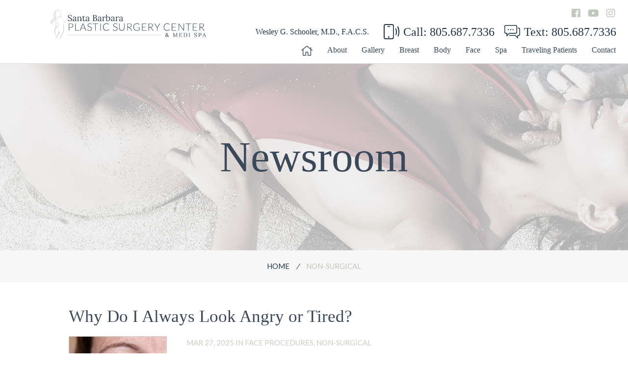

--- FILE ---
content_type: text/html; charset=UTF-8
request_url: https://www.sbplasticsurgery.com/category/non-surgical/
body_size: 75593
content:
<!DOCTYPE html>
<html lang="en">
<head>
	<meta charset="UTF-8">
	<meta http-equiv="X-UA-Compatible" content="IE=edge,chrome=1">
	<meta name="viewport" content="maximum-scale=5.0, user-scalable=yes, width=device-width">
	<link rel="profile" href="http://gmpg.org/xfn/11">

	

					<!-- <link href="https://fonts.googleapis.com/css?family=Lato:400,700|Playfair+Display:400,400i,700i" rel="stylesheet"> -->
	
	<link rel="preconnect" href="https://fonts.googleapis.com">
	<link rel="preconnect" href="https://fonts.gstatic.com" crossorigin>
	<link href="https://fonts.googleapis.com/css2?family=Lato:wght@400;700&family=Playfair+Display:ital,wght@0,400;1,400;1,700&display=swap" rel="stylesheet">

		<style>img:is([sizes="auto" i], [sizes^="auto," i]) { contain-intrinsic-size: 3000px 1500px }</style>
	
		<!-- All in One SEO 4.8.4.1 - aioseo.com -->
		<title>Non-Surgical | Santa Barbara Plastic Surgery</title>
	<meta name="robots" content="noindex, max-snippet:-1, max-image-preview:large, max-video-preview:-1" />
	<link rel="canonical" href="https://www.sbplasticsurgery.com/category/non-surgical/" />
	<meta name="generator" content="All in One SEO (AIOSEO) 4.8.4.1" />
		<!-- All in One SEO -->

<link rel='dns-prefetch' href='//ajax.googleapis.com' />
<link rel="alternate" type="application/rss+xml" title="Santa Barbara Plastic Surgery &raquo; Non-Surgical Category Feed" href="https://www.sbplasticsurgery.com/category/non-surgical/feed/" />
<style id='classic-theme-styles-inline-css' type='text/css'>
/*! This file is auto-generated */
.wp-block-button__link{color:#fff;background-color:#32373c;border-radius:9999px;box-shadow:none;text-decoration:none;padding:calc(.667em + 2px) calc(1.333em + 2px);font-size:1.125em}.wp-block-file__button{background:#32373c;color:#fff;text-decoration:none}
</style>
<style id='global-styles-inline-css' type='text/css'>
:root{--wp--preset--aspect-ratio--square: 1;--wp--preset--aspect-ratio--4-3: 4/3;--wp--preset--aspect-ratio--3-4: 3/4;--wp--preset--aspect-ratio--3-2: 3/2;--wp--preset--aspect-ratio--2-3: 2/3;--wp--preset--aspect-ratio--16-9: 16/9;--wp--preset--aspect-ratio--9-16: 9/16;--wp--preset--color--black: #000000;--wp--preset--color--cyan-bluish-gray: #abb8c3;--wp--preset--color--white: #ffffff;--wp--preset--color--pale-pink: #f78da7;--wp--preset--color--vivid-red: #cf2e2e;--wp--preset--color--luminous-vivid-orange: #ff6900;--wp--preset--color--luminous-vivid-amber: #fcb900;--wp--preset--color--light-green-cyan: #7bdcb5;--wp--preset--color--vivid-green-cyan: #00d084;--wp--preset--color--pale-cyan-blue: #8ed1fc;--wp--preset--color--vivid-cyan-blue: #0693e3;--wp--preset--color--vivid-purple: #9b51e0;--wp--preset--gradient--vivid-cyan-blue-to-vivid-purple: linear-gradient(135deg,rgba(6,147,227,1) 0%,rgb(155,81,224) 100%);--wp--preset--gradient--light-green-cyan-to-vivid-green-cyan: linear-gradient(135deg,rgb(122,220,180) 0%,rgb(0,208,130) 100%);--wp--preset--gradient--luminous-vivid-amber-to-luminous-vivid-orange: linear-gradient(135deg,rgba(252,185,0,1) 0%,rgba(255,105,0,1) 100%);--wp--preset--gradient--luminous-vivid-orange-to-vivid-red: linear-gradient(135deg,rgba(255,105,0,1) 0%,rgb(207,46,46) 100%);--wp--preset--gradient--very-light-gray-to-cyan-bluish-gray: linear-gradient(135deg,rgb(238,238,238) 0%,rgb(169,184,195) 100%);--wp--preset--gradient--cool-to-warm-spectrum: linear-gradient(135deg,rgb(74,234,220) 0%,rgb(151,120,209) 20%,rgb(207,42,186) 40%,rgb(238,44,130) 60%,rgb(251,105,98) 80%,rgb(254,248,76) 100%);--wp--preset--gradient--blush-light-purple: linear-gradient(135deg,rgb(255,206,236) 0%,rgb(152,150,240) 100%);--wp--preset--gradient--blush-bordeaux: linear-gradient(135deg,rgb(254,205,165) 0%,rgb(254,45,45) 50%,rgb(107,0,62) 100%);--wp--preset--gradient--luminous-dusk: linear-gradient(135deg,rgb(255,203,112) 0%,rgb(199,81,192) 50%,rgb(65,88,208) 100%);--wp--preset--gradient--pale-ocean: linear-gradient(135deg,rgb(255,245,203) 0%,rgb(182,227,212) 50%,rgb(51,167,181) 100%);--wp--preset--gradient--electric-grass: linear-gradient(135deg,rgb(202,248,128) 0%,rgb(113,206,126) 100%);--wp--preset--gradient--midnight: linear-gradient(135deg,rgb(2,3,129) 0%,rgb(40,116,252) 100%);--wp--preset--font-size--small: 13px;--wp--preset--font-size--medium: 20px;--wp--preset--font-size--large: 36px;--wp--preset--font-size--x-large: 42px;--wp--preset--spacing--20: 0.44rem;--wp--preset--spacing--30: 0.67rem;--wp--preset--spacing--40: 1rem;--wp--preset--spacing--50: 1.5rem;--wp--preset--spacing--60: 2.25rem;--wp--preset--spacing--70: 3.38rem;--wp--preset--spacing--80: 5.06rem;--wp--preset--shadow--natural: 6px 6px 9px rgba(0, 0, 0, 0.2);--wp--preset--shadow--deep: 12px 12px 50px rgba(0, 0, 0, 0.4);--wp--preset--shadow--sharp: 6px 6px 0px rgba(0, 0, 0, 0.2);--wp--preset--shadow--outlined: 6px 6px 0px -3px rgba(255, 255, 255, 1), 6px 6px rgba(0, 0, 0, 1);--wp--preset--shadow--crisp: 6px 6px 0px rgba(0, 0, 0, 1);}:where(.is-layout-flex){gap: 0.5em;}:where(.is-layout-grid){gap: 0.5em;}body .is-layout-flex{display: flex;}.is-layout-flex{flex-wrap: wrap;align-items: center;}.is-layout-flex > :is(*, div){margin: 0;}body .is-layout-grid{display: grid;}.is-layout-grid > :is(*, div){margin: 0;}:where(.wp-block-columns.is-layout-flex){gap: 2em;}:where(.wp-block-columns.is-layout-grid){gap: 2em;}:where(.wp-block-post-template.is-layout-flex){gap: 1.25em;}:where(.wp-block-post-template.is-layout-grid){gap: 1.25em;}.has-black-color{color: var(--wp--preset--color--black) !important;}.has-cyan-bluish-gray-color{color: var(--wp--preset--color--cyan-bluish-gray) !important;}.has-white-color{color: var(--wp--preset--color--white) !important;}.has-pale-pink-color{color: var(--wp--preset--color--pale-pink) !important;}.has-vivid-red-color{color: var(--wp--preset--color--vivid-red) !important;}.has-luminous-vivid-orange-color{color: var(--wp--preset--color--luminous-vivid-orange) !important;}.has-luminous-vivid-amber-color{color: var(--wp--preset--color--luminous-vivid-amber) !important;}.has-light-green-cyan-color{color: var(--wp--preset--color--light-green-cyan) !important;}.has-vivid-green-cyan-color{color: var(--wp--preset--color--vivid-green-cyan) !important;}.has-pale-cyan-blue-color{color: var(--wp--preset--color--pale-cyan-blue) !important;}.has-vivid-cyan-blue-color{color: var(--wp--preset--color--vivid-cyan-blue) !important;}.has-vivid-purple-color{color: var(--wp--preset--color--vivid-purple) !important;}.has-black-background-color{background-color: var(--wp--preset--color--black) !important;}.has-cyan-bluish-gray-background-color{background-color: var(--wp--preset--color--cyan-bluish-gray) !important;}.has-white-background-color{background-color: var(--wp--preset--color--white) !important;}.has-pale-pink-background-color{background-color: var(--wp--preset--color--pale-pink) !important;}.has-vivid-red-background-color{background-color: var(--wp--preset--color--vivid-red) !important;}.has-luminous-vivid-orange-background-color{background-color: var(--wp--preset--color--luminous-vivid-orange) !important;}.has-luminous-vivid-amber-background-color{background-color: var(--wp--preset--color--luminous-vivid-amber) !important;}.has-light-green-cyan-background-color{background-color: var(--wp--preset--color--light-green-cyan) !important;}.has-vivid-green-cyan-background-color{background-color: var(--wp--preset--color--vivid-green-cyan) !important;}.has-pale-cyan-blue-background-color{background-color: var(--wp--preset--color--pale-cyan-blue) !important;}.has-vivid-cyan-blue-background-color{background-color: var(--wp--preset--color--vivid-cyan-blue) !important;}.has-vivid-purple-background-color{background-color: var(--wp--preset--color--vivid-purple) !important;}.has-black-border-color{border-color: var(--wp--preset--color--black) !important;}.has-cyan-bluish-gray-border-color{border-color: var(--wp--preset--color--cyan-bluish-gray) !important;}.has-white-border-color{border-color: var(--wp--preset--color--white) !important;}.has-pale-pink-border-color{border-color: var(--wp--preset--color--pale-pink) !important;}.has-vivid-red-border-color{border-color: var(--wp--preset--color--vivid-red) !important;}.has-luminous-vivid-orange-border-color{border-color: var(--wp--preset--color--luminous-vivid-orange) !important;}.has-luminous-vivid-amber-border-color{border-color: var(--wp--preset--color--luminous-vivid-amber) !important;}.has-light-green-cyan-border-color{border-color: var(--wp--preset--color--light-green-cyan) !important;}.has-vivid-green-cyan-border-color{border-color: var(--wp--preset--color--vivid-green-cyan) !important;}.has-pale-cyan-blue-border-color{border-color: var(--wp--preset--color--pale-cyan-blue) !important;}.has-vivid-cyan-blue-border-color{border-color: var(--wp--preset--color--vivid-cyan-blue) !important;}.has-vivid-purple-border-color{border-color: var(--wp--preset--color--vivid-purple) !important;}.has-vivid-cyan-blue-to-vivid-purple-gradient-background{background: var(--wp--preset--gradient--vivid-cyan-blue-to-vivid-purple) !important;}.has-light-green-cyan-to-vivid-green-cyan-gradient-background{background: var(--wp--preset--gradient--light-green-cyan-to-vivid-green-cyan) !important;}.has-luminous-vivid-amber-to-luminous-vivid-orange-gradient-background{background: var(--wp--preset--gradient--luminous-vivid-amber-to-luminous-vivid-orange) !important;}.has-luminous-vivid-orange-to-vivid-red-gradient-background{background: var(--wp--preset--gradient--luminous-vivid-orange-to-vivid-red) !important;}.has-very-light-gray-to-cyan-bluish-gray-gradient-background{background: var(--wp--preset--gradient--very-light-gray-to-cyan-bluish-gray) !important;}.has-cool-to-warm-spectrum-gradient-background{background: var(--wp--preset--gradient--cool-to-warm-spectrum) !important;}.has-blush-light-purple-gradient-background{background: var(--wp--preset--gradient--blush-light-purple) !important;}.has-blush-bordeaux-gradient-background{background: var(--wp--preset--gradient--blush-bordeaux) !important;}.has-luminous-dusk-gradient-background{background: var(--wp--preset--gradient--luminous-dusk) !important;}.has-pale-ocean-gradient-background{background: var(--wp--preset--gradient--pale-ocean) !important;}.has-electric-grass-gradient-background{background: var(--wp--preset--gradient--electric-grass) !important;}.has-midnight-gradient-background{background: var(--wp--preset--gradient--midnight) !important;}.has-small-font-size{font-size: var(--wp--preset--font-size--small) !important;}.has-medium-font-size{font-size: var(--wp--preset--font-size--medium) !important;}.has-large-font-size{font-size: var(--wp--preset--font-size--large) !important;}.has-x-large-font-size{font-size: var(--wp--preset--font-size--x-large) !important;}
:where(.wp-block-post-template.is-layout-flex){gap: 1.25em;}:where(.wp-block-post-template.is-layout-grid){gap: 1.25em;}
:where(.wp-block-columns.is-layout-flex){gap: 2em;}:where(.wp-block-columns.is-layout-grid){gap: 2em;}
:root :where(.wp-block-pullquote){font-size: 1.5em;line-height: 1.6;}
</style>
<link rel='stylesheet' id='sf-jqueryui-css' href='https://www.sbplasticsurgery.com/wp-content/plugins/seaforms/assets/css/seaforms.css?ver=6.8.3' type='text/css' media='all' />
<style data-inlinecssdate="August 06 2021 23:49" data-inlinecssname="js/libs/fancybox3/jquery.fancybox.css">@charset "UTF-8";.fancybox-enabled {overflow: hidden; }.fancybox-enabled body {overflow: visible;height: 100%; }.fancybox-container {position: fixed;top: 0;left: 0;width: 100%;height: 100%;z-index: 99993;-webkit-backface-visibility: hidden;backface-visibility: hidden; }.fancybox-container ~ .fancybox-container {z-index: 99992; }.fancybox-bg {position: absolute;top: 0;right: 0;bottom: 0;left: 0;background: #0f0f11;opacity: 0;transition-timing-function: cubic-bezier(0.55, 0.06, 0.68, 0.19);-webkit-backface-visibility: hidden;backface-visibility: hidden; }.fancybox-container--ready .fancybox-bg {opacity: 0.87;transition-timing-function: cubic-bezier(0.22, 0.61, 0.36, 1); }.fancybox-controls {position: absolute;top: 0;left: 0;right: 0;text-align: center;opacity: 0;z-index: 99994;transition: opacity .2s;pointer-events: none;-webkit-backface-visibility: hidden;backface-visibility: hidden;direction: ltr; }.fancybox-show-controls .fancybox-controls {opacity: 1; }.fancybox-infobar {display: none; }.fancybox-show-infobar .fancybox-infobar {display: inline-block;pointer-events: all; }.fancybox-infobar__body {display: inline-block;width: 70px;line-height: 44px;font-size: 13px;font-family: "Helvetica Neue",Helvetica,Arial,sans-serif;text-align: center;color: #ddd;background-color: rgba(30, 30, 30, 0.7);pointer-events: none;-webkit-user-select: none;-moz-user-select: none;-ms-user-select: none;user-select: none;-webkit-touch-callout: none;-webkit-tap-highlight-color: transparent;-webkit-font-smoothing: subpixel-antialiased; }.fancybox-buttons {position: absolute;top: 0;right: 0;display: none;pointer-events: all; }.fancybox-show-buttons .fancybox-buttons {display: block; }.fancybox-slider-wrap {overflow: hidden;direction: ltr; }.fancybox-slider-wrap,.fancybox-slider {position: absolute;top: 0;left: 0;bottom: 0;right: 0;padding: 0;margin: 0;z-index: 99993;-webkit-backface-visibility: hidden;backface-visibility: hidden;-webkit-tap-highlight-color: transparent; }.fancybox-slide {position: absolute;top: 0;left: 0;width: 100%;height: 100%;margin: 0;padding: 0;overflow: auto;outline: none;white-space: normal;box-sizing: border-box;text-align: center;z-index: 99994;-webkit-overflow-scrolling: touch; }.fancybox-slide::before {content: '';display: inline-block;vertical-align: middle;height: 100%;width: 0; }.fancybox-slide > * {display: inline-block;position: relative;padding: 24px;margin: 44px 0 44px;border-width: 0;vertical-align: middle;text-align: left;background-color: #fff;overflow: auto;box-sizing: border-box; }.fancybox-slide--image {overflow: hidden; }.fancybox-slide--image::before {display: none; }.fancybox-content {display: inline-block;position: relative;margin: 44px auto;padding: 0;border: 0;width: 80%;height: calc(100% - 88px);vertical-align: middle;line-height: normal;text-align: left;white-space: normal;outline: none;font-size: 16px;font-family: Arial, sans-serif;box-sizing: border-box;-webkit-tap-highlight-color: transparent;-webkit-overflow-scrolling: touch; }.fancybox-iframe {display: block;margin: 0;padding: 0;border: 0;width: 100%;height: 100%;background: #fff; }.fancybox-slide--video .fancybox-content,.fancybox-slide--video .fancybox-iframe {background: transparent; }.fancybox-placeholder {position: absolute;top: 0;left: 0;margin: 0;padding: 0;border: 0;z-index: 99995;background: transparent;cursor: default;overflow: visible;-webkit-transform-origin: top left;-ms-transform-origin: top left;transform-origin: top left;background-size: 100% 100%;background-repeat: no-repeat;-webkit-backface-visibility: hidden;backface-visibility: hidden; }.fancybox-image,.fancybox-spaceball {position: absolute;top: 0;left: 0;width: 100%;height: 100%;margin: 0;padding: 0;border: 0;max-width: none;max-height: none;background: transparent;background-size: 100% 100%; }.fancybox-controls--canzoomOut .fancybox-placeholder {cursor: -webkit-zoom-out;cursor: zoom-out; }.fancybox-controls--canzoomIn .fancybox-placeholder {cursor: -webkit-zoom-in;cursor: zoom-in; }.fancybox-controls--canGrab .fancybox-placeholder {cursor: -webkit-grab;cursor: grab; }.fancybox-controls--isGrabbing .fancybox-placeholder {cursor: -webkit-grabbing;cursor: grabbing; }.fancybox-spaceball {z-index: 1; }.fancybox-tmp {position: absolute;top: -9999px;left: -9999px;visibility: hidden; }.fancybox-error {position: absolute;margin: 0;padding: 40px;top: 50%;left: 50%;width: 380px;max-width: 100%;-webkit-transform: translate(-50%, -50%);-ms-transform: translate(-50%, -50%);transform: translate(-50%, -50%);background: #fff;cursor: default; }.fancybox-error p {margin: 0;padding: 0;color: #444;font: 16px/20px "Helvetica Neue",Helvetica,Arial,sans-serif; }.fancybox-close-small {position: absolute;top: 0;right: 0;width: 44px;height: 44px;padding: 0;margin: 0;border: 0;border-radius: 0;outline: none;background: transparent;z-index: 10;cursor: pointer; }.fancybox-close-small:after {content: '×';position: absolute;top: 5px;right: 5px;width: 30px;height: 30px;font: 20px/30px Arial,"Helvetica Neue",Helvetica,sans-serif;color: #888;font-weight: 300;text-align: center;border-radius: 50%;border-width: 0;background: #fff;transition: background .2s;box-sizing: border-box;z-index: 2; }.fancybox-close-small:focus:after {outline: 1px dotted #888; }.fancybox-slide--video .fancybox-close-small {top: -36px;right: -36px;background: transparent; }.fancybox-close-small:hover:after {color: #555;background: #eee; }.fancybox-caption-wrap {position: absolute;bottom: 0;left: 0;right: 0;padding: 60px 30px 0 30px;z-index: 99998;-webkit-backface-visibility: hidden;backface-visibility: hidden;box-sizing: border-box;background: linear-gradient(to bottom, transparent 0%, rgba(0, 0, 0, 0.1) 20%, rgba(0, 0, 0, 0.2) 40%, rgba(0, 0, 0, 0.6) 80%, rgba(0, 0, 0, 0.8) 100%);opacity: 0;transition: opacity .2s;pointer-events: none; }.fancybox-show-caption .fancybox-caption-wrap {opacity: 1; }.fancybox-caption {padding: 30px 0;border-top: 1px solid rgba(255, 255, 255, 0.4);font-size: 14px;font-family: "Helvetica Neue",Helvetica,Arial,sans-serif;color: #fff;line-height: 20px;-webkit-text-size-adjust: none; }.fancybox-caption a,.fancybox-caption button {pointer-events: all; }.fancybox-caption a {color: #fff;text-decoration: underline; }.fancybox-button {display: inline-block;position: relative;width: 44px;height: 44px;line-height: 44px;margin: 0;padding: 0;border: 0;border-radius: 0;cursor: pointer;background: transparent;color: #fff;box-sizing: border-box;vertical-align: top;outline: none; }.fancybox-button--disabled {cursor: default;pointer-events: none; }.fancybox-infobar__body, .fancybox-button {background: rgba(30, 30, 30, 0.6); }.fancybox-button:hover {background: rgba(0, 0, 0, 0.8); }.fancybox-button::before,.fancybox-button::after {content: '';pointer-events: none;position: absolute;border-color: #fff;background-color: currentColor;color: currentColor;opacity: 0.9;box-sizing: border-box;display: inline-block; }.fancybox-button--disabled::before,.fancybox-button--disabled::after {opacity: 0.5; }.fancybox-button--left::after {left: 20px;top: 18px;width: 6px;height: 6px;background: transparent;border-top: solid 2px currentColor;border-right: solid 2px currentColor;-webkit-transform: rotate(-135deg);-ms-transform: rotate(-135deg);transform: rotate(-135deg); }.fancybox-button--right::after {right: 20px;top: 18px;width: 6px;height: 6px;background: transparent;border-top: solid 2px currentColor;border-right: solid 2px currentColor;-webkit-transform: rotate(45deg);-ms-transform: rotate(45deg);transform: rotate(45deg); }.fancybox-button--left {border-bottom-left-radius: 5px; }.fancybox-button--right {border-bottom-right-radius: 5px; }.fancybox-button--close {float: right; }.fancybox-button--close::before, .fancybox-button--close::after {content: '';display: inline-block;position: absolute;height: 2px;width: 16px;top: calc(50% - 1px);left: calc(50% - 8px); }.fancybox-button--close::before {-webkit-transform: rotate(45deg);-ms-transform: rotate(45deg);transform: rotate(45deg); }.fancybox-button--close::after {-webkit-transform: rotate(-45deg);-ms-transform: rotate(-45deg);transform: rotate(-45deg); }.fancybox-loading {border: 6px solid rgba(100, 100, 100, 0.4);border-top: 6px solid rgba(255, 255, 255, 0.6);border-radius: 100%;height: 50px;width: 50px;-webkit-animation: fancybox-rotate .8s infinite linear;animation: fancybox-rotate .8s infinite linear;background: transparent;position: absolute;top: 50%;left: 50%;margin-top: -25px;margin-left: -25px;z-index: 99999; }@-webkit-keyframes fancybox-rotate {from {-webkit-transform: rotate(0deg);transform: rotate(0deg); }to {-webkit-transform: rotate(359deg);transform: rotate(359deg); } }@keyframes fancybox-rotate {from {-webkit-transform: rotate(0deg);transform: rotate(0deg); }to {-webkit-transform: rotate(359deg);transform: rotate(359deg); } }@media all and (max-width: 800px) {.fancybox-controls {text-align: left; }.fancybox-button--left,.fancybox-button--right,.fancybox-buttons button:not(.fancybox-button--close) {display: none !important; }.fancybox-caption {padding: 20px 0;margin: 0; } }.fancybox-button--fullscreen::before {width: 15px;height: 11px;left: 15px;top: 16px;border: 2px solid;background: none; }.fancybox-button--play::before {top: 16px;left: 18px;width: 0;height: 0;border-top: 6px inset transparent;border-bottom: 6px inset transparent;border-left: 10px solid;border-radius: 1px;background: transparent; }.fancybox-button--pause::before {top: 16px;left: 18px;width: 7px;height: 11px;border-style: solid;border-width: 0 2px 0 2px;background: transparent; }.fancybox-button--thumbs span {font-size: 23px; }.fancybox-button--thumbs::before {top: 20px;left: 21px;width: 3px;height: 3px;box-shadow: 0 -4px 0, -4px -4px 0, 4px -4px 0, 0 0 0 32px inset, -4px 0 0, 4px 0 0, 0 4px 0, -4px 4px 0, 4px 4px 0; }.fancybox-container--thumbs .fancybox-controls,.fancybox-container--thumbs .fancybox-slider-wrap,.fancybox-container--thumbs .fancybox-caption-wrap {right: 220px; }.fancybox-thumbs {position: absolute;top: 0;right: 0;bottom: 0;left: auto;width: 220px;margin: 0;padding: 5px 5px 0 0;background: #fff;z-index: 99993;word-break: normal;-webkit-overflow-scrolling: touch;-webkit-tap-highlight-color: transparent;box-sizing: border-box; }.fancybox-thumbs > ul {list-style: none;position: absolute;position: relative;width: 100%;height: 100%;margin: 0;padding: 0;overflow-x: hidden;overflow-y: auto;font-size: 0; }.fancybox-thumbs > ul > li {float: left;overflow: hidden;max-width: 50%;padding: 0;margin: 0;width: 105px;height: 75px;position: relative;cursor: pointer;outline: none;border: 5px solid #fff;border-top-width: 0;border-right-width: 0;-webkit-tap-highlight-color: transparent;-webkit-backface-visibility: hidden;backface-visibility: hidden;box-sizing: border-box; }li.fancybox-thumbs-loading {background: rgba(0, 0, 0, 0.1); }.fancybox-thumbs > ul > li > img {position: absolute;top: 0;left: 0;min-width: 100%;min-height: 100%;max-width: none;max-height: none;-webkit-touch-callout: none;-webkit-user-select: none;-moz-user-select: none;-ms-user-select: none;user-select: none; }.fancybox-thumbs > ul > li:before {content: '';position: absolute;top: 0;right: 0;bottom: 0;left: 0;border-radius: 2px;border: 4px solid #4ea7f9;z-index: 99991;opacity: 0;transition: all 0.2s cubic-bezier(0.25, 0.46, 0.45, 0.94); }.fancybox-thumbs > ul > li.fancybox-thumbs-active:before {opacity: 1; }@media all and (max-width: 800px) {.fancybox-thumbs {display: none !important; }.fancybox-container--thumbs .fancybox-controls,.fancybox-container--thumbs .fancybox-slider-wrap,.fancybox-container--thumbs .fancybox-caption-wrap {right: 0; } }</style>
<style data-inlinecssdate="August 06 2021 23:49" data-inlinecssname="fonts/fontawesome5/css/all.css">.fa,.fas,.far,.fal,.fab {-moz-osx-font-smoothing: grayscale;-webkit-font-smoothing: antialiased;display: inline-block;font-style: normal;font-variant: normal;text-rendering: auto;line-height: 1; }.fa-lg {font-size: 1.33333em;line-height: 0.75em;vertical-align: -.0667em; }.fa-xs {font-size: .75em; }.fa-sm {font-size: .875em; }.fa-1x {font-size: 1em; }.fa-2x {font-size: 2em; }.fa-3x {font-size: 3em; }.fa-4x {font-size: 4em; }.fa-5x {font-size: 5em; }.fa-6x {font-size: 6em; }.fa-7x {font-size: 7em; }.fa-8x {font-size: 8em; }.fa-9x {font-size: 9em; }.fa-10x {font-size: 10em; }.fa-fw {text-align: center;width: 1.25em; }.fa-ul {list-style-type: none;margin-left: 2.5em;padding-left: 0; }.fa-ul > li {position: relative; }.fa-li {left: -2em;position: absolute;text-align: center;width: 2em;line-height: inherit; }.fa-border {border: solid 0.08em #eee;border-radius: .1em;padding: .2em .25em .15em; }.fa-pull-left {float: left; }.fa-pull-right {float: right; }.fa.fa-pull-left,.fas.fa-pull-left,.far.fa-pull-left,.fal.fa-pull-left,.fab.fa-pull-left {margin-right: .3em; }.fa.fa-pull-right,.fas.fa-pull-right,.far.fa-pull-right,.fal.fa-pull-right,.fab.fa-pull-right {margin-left: .3em; }.fa-spin {-webkit-animation: fa-spin 2s infinite linear;animation: fa-spin 2s infinite linear; }.fa-pulse {-webkit-animation: fa-spin 1s infinite steps(8);animation: fa-spin 1s infinite steps(8); }@-webkit-keyframes fa-spin {0% {-webkit-transform: rotate(0deg);transform: rotate(0deg); }100% {-webkit-transform: rotate(360deg);transform: rotate(360deg); } }@keyframes fa-spin {0% {-webkit-transform: rotate(0deg);transform: rotate(0deg); }100% {-webkit-transform: rotate(360deg);transform: rotate(360deg); } }.fa-rotate-90 {-ms-filter: "progid:DXImageTransform.Microsoft.BasicImage(rotation=1)";-webkit-transform: rotate(90deg);transform: rotate(90deg); }.fa-rotate-180 {-ms-filter: "progid:DXImageTransform.Microsoft.BasicImage(rotation=2)";-webkit-transform: rotate(180deg);transform: rotate(180deg); }.fa-rotate-270 {-ms-filter: "progid:DXImageTransform.Microsoft.BasicImage(rotation=3)";-webkit-transform: rotate(270deg);transform: rotate(270deg); }.fa-flip-horizontal {-ms-filter: "progid:DXImageTransform.Microsoft.BasicImage(rotation=0, mirror=1)";-webkit-transform: scale(-1, 1);transform: scale(-1, 1); }.fa-flip-vertical {-ms-filter: "progid:DXImageTransform.Microsoft.BasicImage(rotation=2, mirror=1)";-webkit-transform: scale(1, -1);transform: scale(1, -1); }.fa-flip-horizontal.fa-flip-vertical {-ms-filter: "progid:DXImageTransform.Microsoft.BasicImage(rotation=2, mirror=1)";-webkit-transform: scale(-1, -1);transform: scale(-1, -1); }:root .fa-rotate-90,:root .fa-rotate-180,:root .fa-rotate-270,:root .fa-flip-horizontal,:root .fa-flip-vertical {-webkit-filter: none;filter: none; }.fa-stack {display: inline-block;height: 2em;line-height: 2em;position: relative;vertical-align: middle;width: 2em; }.fa-stack-1x,.fa-stack-2x {left: 0;position: absolute;text-align: center;width: 100%; }.fa-stack-1x {line-height: inherit; }.fa-stack-2x {font-size: 2em; }.fa-inverse {color: #fff; }.fa-500px:before {content: "\f26e"; }.fa-abacus:before {content: "\f640"; }.fa-accessible-icon:before {content: "\f368"; }.fa-accusoft:before {content: "\f369"; }.fa-ad:before {content: "\f641"; }.fa-address-book:before {content: "\f2b9"; }.fa-address-card:before {content: "\f2bb"; }.fa-adjust:before {content: "\f042"; }.fa-adn:before {content: "\f170"; }.fa-adversal:before {content: "\f36a"; }.fa-affiliatetheme:before {content: "\f36b"; }.fa-air-freshener:before {content: "\f5d0"; }.fa-alarm-clock:before {content: "\f34e"; }.fa-algolia:before {content: "\f36c"; }.fa-align-center:before {content: "\f037"; }.fa-align-justify:before {content: "\f039"; }.fa-align-left:before {content: "\f036"; }.fa-align-right:before {content: "\f038"; }.fa-alipay:before {content: "\f642"; }.fa-allergies:before {content: "\f461"; }.fa-amazon:before {content: "\f270"; }.fa-amazon-pay:before {content: "\f42c"; }.fa-ambulance:before {content: "\f0f9"; }.fa-american-sign-language-interpreting:before {content: "\f2a3"; }.fa-amilia:before {content: "\f36d"; }.fa-analytics:before {content: "\f643"; }.fa-anchor:before {content: "\f13d"; }.fa-android:before {content: "\f17b"; }.fa-angellist:before {content: "\f209"; }.fa-angle-double-down:before {content: "\f103"; }.fa-angle-double-left:before {content: "\f100"; }.fa-angle-double-right:before {content: "\f101"; }.fa-angle-double-up:before {content: "\f102"; }.fa-angle-down:before {content: "\f107"; }.fa-angle-left:before {content: "\f104"; }.fa-angle-right:before {content: "\f105"; }.fa-angle-up:before {content: "\f106"; }.fa-angry:before {content: "\f556"; }.fa-angrycreative:before {content: "\f36e"; }.fa-angular:before {content: "\f420"; }.fa-ankh:before {content: "\f644"; }.fa-app-store:before {content: "\f36f"; }.fa-app-store-ios:before {content: "\f370"; }.fa-apper:before {content: "\f371"; }.fa-apple:before {content: "\f179"; }.fa-apple-alt:before {content: "\f5d1"; }.fa-apple-pay:before {content: "\f415"; }.fa-archive:before {content: "\f187"; }.fa-archway:before {content: "\f557"; }.fa-arrow-alt-circle-down:before {content: "\f358"; }.fa-arrow-alt-circle-left:before {content: "\f359"; }.fa-arrow-alt-circle-right:before {content: "\f35a"; }.fa-arrow-alt-circle-up:before {content: "\f35b"; }.fa-arrow-alt-down:before {content: "\f354"; }.fa-arrow-alt-from-bottom:before {content: "\f346"; }.fa-arrow-alt-from-left:before {content: "\f347"; }.fa-arrow-alt-from-right:before {content: "\f348"; }.fa-arrow-alt-from-top:before {content: "\f349"; }.fa-arrow-alt-left:before {content: "\f355"; }.fa-arrow-alt-right:before {content: "\f356"; }.fa-arrow-alt-square-down:before {content: "\f350"; }.fa-arrow-alt-square-left:before {content: "\f351"; }.fa-arrow-alt-square-right:before {content: "\f352"; }.fa-arrow-alt-square-up:before {content: "\f353"; }.fa-arrow-alt-to-bottom:before {content: "\f34a"; }.fa-arrow-alt-to-left:before {content: "\f34b"; }.fa-arrow-alt-to-right:before {content: "\f34c"; }.fa-arrow-alt-to-top:before {content: "\f34d"; }.fa-arrow-alt-up:before {content: "\f357"; }.fa-arrow-circle-down:before {content: "\f0ab"; }.fa-arrow-circle-left:before {content: "\f0a8"; }.fa-arrow-circle-right:before {content: "\f0a9"; }.fa-arrow-circle-up:before {content: "\f0aa"; }.fa-arrow-down:before {content: "\f063"; }.fa-arrow-from-bottom:before {content: "\f342"; }.fa-arrow-from-left:before {content: "\f343"; }.fa-arrow-from-right:before {content: "\f344"; }.fa-arrow-from-top:before {content: "\f345"; }.fa-arrow-left:before {content: "\f060"; }.fa-arrow-right:before {content: "\f061"; }.fa-arrow-square-down:before {content: "\f339"; }.fa-arrow-square-left:before {content: "\f33a"; }.fa-arrow-square-right:before {content: "\f33b"; }.fa-arrow-square-up:before {content: "\f33c"; }.fa-arrow-to-bottom:before {content: "\f33d"; }.fa-arrow-to-left:before {content: "\f33e"; }.fa-arrow-to-right:before {content: "\f340"; }.fa-arrow-to-top:before {content: "\f341"; }.fa-arrow-up:before {content: "\f062"; }.fa-arrows:before {content: "\f047"; }.fa-arrows-alt:before {content: "\f0b2"; }.fa-arrows-alt-h:before {content: "\f337"; }.fa-arrows-alt-v:before {content: "\f338"; }.fa-arrows-h:before {content: "\f07e"; }.fa-arrows-v:before {content: "\f07d"; }.fa-assistive-listening-systems:before {content: "\f2a2"; }.fa-asterisk:before {content: "\f069"; }.fa-asymmetrik:before {content: "\f372"; }.fa-at:before {content: "\f1fa"; }.fa-atlas:before {content: "\f558"; }.fa-atom:before {content: "\f5d2"; }.fa-atom-alt:before {content: "\f5d3"; }.fa-audible:before {content: "\f373"; }.fa-audio-description:before {content: "\f29e"; }.fa-autoprefixer:before {content: "\f41c"; }.fa-avianex:before {content: "\f374"; }.fa-aviato:before {content: "\f421"; }.fa-award:before {content: "\f559"; }.fa-aws:before {content: "\f375"; }.fa-backpack:before {content: "\f5d4"; }.fa-backspace:before {content: "\f55a"; }.fa-backward:before {content: "\f04a"; }.fa-badge:before {content: "\f335"; }.fa-badge-check:before {content: "\f336"; }.fa-badge-dollar:before {content: "\f645"; }.fa-badge-percent:before {content: "\f646"; }.fa-balance-scale:before {content: "\f24e"; }.fa-balance-scale-left:before {content: "\f515"; }.fa-balance-scale-right:before {content: "\f516"; }.fa-ban:before {content: "\f05e"; }.fa-band-aid:before {content: "\f462"; }.fa-bandcamp:before {content: "\f2d5"; }.fa-barcode:before {content: "\f02a"; }.fa-barcode-alt:before {content: "\f463"; }.fa-barcode-read:before {content: "\f464"; }.fa-barcode-scan:before {content: "\f465"; }.fa-bars:before {content: "\f0c9"; }.fa-baseball:before {content: "\f432"; }.fa-baseball-ball:before {content: "\f433"; }.fa-basketball-ball:before {content: "\f434"; }.fa-basketball-hoop:before {content: "\f435"; }.fa-bath:before {content: "\f2cd"; }.fa-battery-bolt:before {content: "\f376"; }.fa-battery-empty:before {content: "\f244"; }.fa-battery-full:before {content: "\f240"; }.fa-battery-half:before {content: "\f242"; }.fa-battery-quarter:before {content: "\f243"; }.fa-battery-slash:before {content: "\f377"; }.fa-battery-three-quarters:before {content: "\f241"; }.fa-bed:before {content: "\f236"; }.fa-beer:before {content: "\f0fc"; }.fa-behance:before {content: "\f1b4"; }.fa-behance-square:before {content: "\f1b5"; }.fa-bell:before {content: "\f0f3"; }.fa-bell-school:before {content: "\f5d5"; }.fa-bell-school-slash:before {content: "\f5d6"; }.fa-bell-slash:before {content: "\f1f6"; }.fa-bezier-curve:before {content: "\f55b"; }.fa-bible:before {content: "\f647"; }.fa-bicycle:before {content: "\f206"; }.fa-bimobject:before {content: "\f378"; }.fa-binoculars:before {content: "\f1e5"; }.fa-birthday-cake:before {content: "\f1fd"; }.fa-bitbucket:before {content: "\f171"; }.fa-bitcoin:before {content: "\f379"; }.fa-bity:before {content: "\f37a"; }.fa-black-tie:before {content: "\f27e"; }.fa-blackberry:before {content: "\f37b"; }.fa-blanket:before {content: "\f498"; }.fa-blender:before {content: "\f517"; }.fa-blind:before {content: "\f29d"; }.fa-blogger:before {content: "\f37c"; }.fa-blogger-b:before {content: "\f37d"; }.fa-bluetooth:before {content: "\f293"; }.fa-bluetooth-b:before {content: "\f294"; }.fa-bold:before {content: "\f032"; }.fa-bolt:before {content: "\f0e7"; }.fa-bomb:before {content: "\f1e2"; }.fa-bone:before {content: "\f5d7"; }.fa-bone-break:before {content: "\f5d8"; }.fa-bong:before {content: "\f55c"; }.fa-book:before {content: "\f02d"; }.fa-book-alt:before {content: "\f5d9"; }.fa-book-heart:before {content: "\f499"; }.fa-book-open:before {content: "\f518"; }.fa-book-reader:before {content: "\f5da"; }.fa-bookmark:before {content: "\f02e"; }.fa-books:before {content: "\f5db"; }.fa-bowling-ball:before {content: "\f436"; }.fa-bowling-pins:before {content: "\f437"; }.fa-box:before {content: "\f466"; }.fa-box-alt:before {content: "\f49a"; }.fa-box-check:before {content: "\f467"; }.fa-box-fragile:before {content: "\f49b"; }.fa-box-full:before {content: "\f49c"; }.fa-box-heart:before {content: "\f49d"; }.fa-box-open:before {content: "\f49e"; }.fa-box-up:before {content: "\f49f"; }.fa-box-usd:before {content: "\f4a0"; }.fa-boxes:before {content: "\f468"; }.fa-boxes-alt:before {content: "\f4a1"; }.fa-boxing-glove:before {content: "\f438"; }.fa-braille:before {content: "\f2a1"; }.fa-brain:before {content: "\f5dc"; }.fa-briefcase:before {content: "\f0b1"; }.fa-briefcase-medical:before {content: "\f469"; }.fa-broadcast-tower:before {content: "\f519"; }.fa-broom:before {content: "\f51a"; }.fa-browser:before {content: "\f37e"; }.fa-brush:before {content: "\f55d"; }.fa-btc:before {content: "\f15a"; }.fa-bug:before {content: "\f188"; }.fa-building:before {content: "\f1ad"; }.fa-bullhorn:before {content: "\f0a1"; }.fa-bullseye:before {content: "\f140"; }.fa-bullseye-arrow:before {content: "\f648"; }.fa-bullseye-pointer:before {content: "\f649"; }.fa-burn:before {content: "\f46a"; }.fa-buromobelexperte:before {content: "\f37f"; }.fa-bus:before {content: "\f207"; }.fa-bus-alt:before {content: "\f55e"; }.fa-bus-school:before {content: "\f5dd"; }.fa-business-time:before {content: "\f64a"; }.fa-buysellads:before {content: "\f20d"; }.fa-cabinet-filing:before {content: "\f64b"; }.fa-calculator:before {content: "\f1ec"; }.fa-calculator-alt:before {content: "\f64c"; }.fa-calendar:before {content: "\f133"; }.fa-calendar-alt:before {content: "\f073"; }.fa-calendar-check:before {content: "\f274"; }.fa-calendar-edit:before {content: "\f333"; }.fa-calendar-exclamation:before {content: "\f334"; }.fa-calendar-minus:before {content: "\f272"; }.fa-calendar-plus:before {content: "\f271"; }.fa-calendar-times:before {content: "\f273"; }.fa-camera:before {content: "\f030"; }.fa-camera-alt:before {content: "\f332"; }.fa-camera-retro:before {content: "\f083"; }.fa-cannabis:before {content: "\f55f"; }.fa-capsules:before {content: "\f46b"; }.fa-car:before {content: "\f1b9"; }.fa-car-alt:before {content: "\f5de"; }.fa-car-battery:before {content: "\f5df"; }.fa-car-bump:before {content: "\f5e0"; }.fa-car-crash:before {content: "\f5e1"; }.fa-car-garage:before {content: "\f5e2"; }.fa-car-mechanic:before {content: "\f5e3"; }.fa-car-side:before {content: "\f5e4"; }.fa-car-tilt:before {content: "\f5e5"; }.fa-car-wash:before {content: "\f5e6"; }.fa-caret-circle-down:before {content: "\f32d"; }.fa-caret-circle-left:before {content: "\f32e"; }.fa-caret-circle-right:before {content: "\f330"; }.fa-caret-circle-up:before {content: "\f331"; }.fa-caret-down:before {content: "\f0d7"; }.fa-caret-left:before {content: "\f0d9"; }.fa-caret-right:before {content: "\f0da"; }.fa-caret-square-down:before {content: "\f150"; }.fa-caret-square-left:before {content: "\f191"; }.fa-caret-square-right:before {content: "\f152"; }.fa-caret-square-up:before {content: "\f151"; }.fa-caret-up:before {content: "\f0d8"; }.fa-cart-arrow-down:before {content: "\f218"; }.fa-cart-plus:before {content: "\f217"; }.fa-cc-amazon-pay:before {content: "\f42d"; }.fa-cc-amex:before {content: "\f1f3"; }.fa-cc-apple-pay:before {content: "\f416"; }.fa-cc-diners-club:before {content: "\f24c"; }.fa-cc-discover:before {content: "\f1f2"; }.fa-cc-jcb:before {content: "\f24b"; }.fa-cc-mastercard:before {content: "\f1f1"; }.fa-cc-paypal:before {content: "\f1f4"; }.fa-cc-stripe:before {content: "\f1f5"; }.fa-cc-visa:before {content: "\f1f0"; }.fa-centercode:before {content: "\f380"; }.fa-certificate:before {content: "\f0a3"; }.fa-chalkboard:before {content: "\f51b"; }.fa-chalkboard-teacher:before {content: "\f51c"; }.fa-charging-station:before {content: "\f5e7"; }.fa-chart-area:before {content: "\f1fe"; }.fa-chart-bar:before {content: "\f080"; }.fa-chart-line:before {content: "\f201"; }.fa-chart-line-down:before {content: "\f64d"; }.fa-chart-pie:before {content: "\f200"; }.fa-chart-pie-alt:before {content: "\f64e"; }.fa-check:before {content: "\f00c"; }.fa-check-circle:before {content: "\f058"; }.fa-check-double:before {content: "\f560"; }.fa-check-square:before {content: "\f14a"; }.fa-chess:before {content: "\f439"; }.fa-chess-bishop:before {content: "\f43a"; }.fa-chess-bishop-alt:before {content: "\f43b"; }.fa-chess-board:before {content: "\f43c"; }.fa-chess-clock:before {content: "\f43d"; }.fa-chess-clock-alt:before {content: "\f43e"; }.fa-chess-king:before {content: "\f43f"; }.fa-chess-king-alt:before {content: "\f440"; }.fa-chess-knight:before {content: "\f441"; }.fa-chess-knight-alt:before {content: "\f442"; }.fa-chess-pawn:before {content: "\f443"; }.fa-chess-pawn-alt:before {content: "\f444"; }.fa-chess-queen:before {content: "\f445"; }.fa-chess-queen-alt:before {content: "\f446"; }.fa-chess-rook:before {content: "\f447"; }.fa-chess-rook-alt:before {content: "\f448"; }.fa-chevron-circle-down:before {content: "\f13a"; }.fa-chevron-circle-left:before {content: "\f137"; }.fa-chevron-circle-right:before {content: "\f138"; }.fa-chevron-circle-up:before {content: "\f139"; }.fa-chevron-double-down:before {content: "\f322"; }.fa-chevron-double-left:before {content: "\f323"; }.fa-chevron-double-right:before {content: "\f324"; }.fa-chevron-double-up:before {content: "\f325"; }.fa-chevron-down:before {content: "\f078"; }.fa-chevron-left:before {content: "\f053"; }.fa-chevron-right:before {content: "\f054"; }.fa-chevron-square-down:before {content: "\f329"; }.fa-chevron-square-left:before {content: "\f32a"; }.fa-chevron-square-right:before {content: "\f32b"; }.fa-chevron-square-up:before {content: "\f32c"; }.fa-chevron-up:before {content: "\f077"; }.fa-child:before {content: "\f1ae"; }.fa-chrome:before {content: "\f268"; }.fa-church:before {content: "\f51d"; }.fa-circle:before {content: "\f111"; }.fa-circle-notch:before {content: "\f1ce"; }.fa-city:before {content: "\f64f"; }.fa-clipboard:before {content: "\f328"; }.fa-clipboard-check:before {content: "\f46c"; }.fa-clipboard-list:before {content: "\f46d"; }.fa-clipboard-prescription:before {content: "\f5e8"; }.fa-clock:before {content: "\f017"; }.fa-clone:before {content: "\f24d"; }.fa-closed-captioning:before {content: "\f20a"; }.fa-cloud:before {content: "\f0c2"; }.fa-cloud-download:before {content: "\f0ed"; }.fa-cloud-download-alt:before {content: "\f381"; }.fa-cloud-upload:before {content: "\f0ee"; }.fa-cloud-upload-alt:before {content: "\f382"; }.fa-cloudscale:before {content: "\f383"; }.fa-cloudsmith:before {content: "\f384"; }.fa-cloudversify:before {content: "\f385"; }.fa-club:before {content: "\f327"; }.fa-cocktail:before {content: "\f561"; }.fa-code:before {content: "\f121"; }.fa-code-branch:before {content: "\f126"; }.fa-code-commit:before {content: "\f386"; }.fa-code-merge:before {content: "\f387"; }.fa-codepen:before {content: "\f1cb"; }.fa-codiepie:before {content: "\f284"; }.fa-coffee:before {content: "\f0f4"; }.fa-cog:before {content: "\f013"; }.fa-cogs:before {content: "\f085"; }.fa-coins:before {content: "\f51e"; }.fa-columns:before {content: "\f0db"; }.fa-comment:before {content: "\f075"; }.fa-comment-alt:before {content: "\f27a"; }.fa-comment-alt-check:before {content: "\f4a2"; }.fa-comment-alt-dollar:before {content: "\f650"; }.fa-comment-alt-dots:before {content: "\f4a3"; }.fa-comment-alt-edit:before {content: "\f4a4"; }.fa-comment-alt-exclamation:before {content: "\f4a5"; }.fa-comment-alt-lines:before {content: "\f4a6"; }.fa-comment-alt-minus:before {content: "\f4a7"; }.fa-comment-alt-plus:before {content: "\f4a8"; }.fa-comment-alt-slash:before {content: "\f4a9"; }.fa-comment-alt-smile:before {content: "\f4aa"; }.fa-comment-alt-times:before {content: "\f4ab"; }.fa-comment-check:before {content: "\f4ac"; }.fa-comment-dollar:before {content: "\f651"; }.fa-comment-dots:before {content: "\f4ad"; }.fa-comment-edit:before {content: "\f4ae"; }.fa-comment-exclamation:before {content: "\f4af"; }.fa-comment-lines:before {content: "\f4b0"; }.fa-comment-minus:before {content: "\f4b1"; }.fa-comment-plus:before {content: "\f4b2"; }.fa-comment-slash:before {content: "\f4b3"; }.fa-comment-smile:before {content: "\f4b4"; }.fa-comment-times:before {content: "\f4b5"; }.fa-comments:before {content: "\f086"; }.fa-comments-alt:before {content: "\f4b6"; }.fa-comments-alt-dollar:before {content: "\f652"; }.fa-comments-dollar:before {content: "\f653"; }.fa-compact-disc:before {content: "\f51f"; }.fa-compass:before {content: "\f14e"; }.fa-compass-slash:before {content: "\f5e9"; }.fa-compress:before {content: "\f066"; }.fa-compress-alt:before {content: "\f422"; }.fa-compress-wide:before {content: "\f326"; }.fa-concierge-bell:before {content: "\f562"; }.fa-connectdevelop:before {content: "\f20e"; }.fa-container-storage:before {content: "\f4b7"; }.fa-contao:before {content: "\f26d"; }.fa-conveyor-belt:before {content: "\f46e"; }.fa-conveyor-belt-alt:before {content: "\f46f"; }.fa-cookie:before {content: "\f563"; }.fa-cookie-bite:before {content: "\f564"; }.fa-copy:before {content: "\f0c5"; }.fa-copyright:before {content: "\f1f9"; }.fa-couch:before {content: "\f4b8"; }.fa-cpanel:before {content: "\f388"; }.fa-creative-commons:before {content: "\f25e"; }.fa-creative-commons-by:before {content: "\f4e7"; }.fa-creative-commons-nc:before {content: "\f4e8"; }.fa-creative-commons-nc-eu:before {content: "\f4e9"; }.fa-creative-commons-nc-jp:before {content: "\f4ea"; }.fa-creative-commons-nd:before {content: "\f4eb"; }.fa-creative-commons-pd:before {content: "\f4ec"; }.fa-creative-commons-pd-alt:before {content: "\f4ed"; }.fa-creative-commons-remix:before {content: "\f4ee"; }.fa-creative-commons-sa:before {content: "\f4ef"; }.fa-creative-commons-sampling:before {content: "\f4f0"; }.fa-creative-commons-sampling-plus:before {content: "\f4f1"; }.fa-creative-commons-share:before {content: "\f4f2"; }.fa-creative-commons-zero:before {content: "\f4f3"; }.fa-credit-card:before {content: "\f09d"; }.fa-credit-card-blank:before {content: "\f389"; }.fa-credit-card-front:before {content: "\f38a"; }.fa-cricket:before {content: "\f449"; }.fa-crop:before {content: "\f125"; }.fa-crop-alt:before {content: "\f565"; }.fa-cross:before {content: "\f654"; }.fa-crosshairs:before {content: "\f05b"; }.fa-crow:before {content: "\f520"; }.fa-crown:before {content: "\f521"; }.fa-css3:before {content: "\f13c"; }.fa-css3-alt:before {content: "\f38b"; }.fa-cube:before {content: "\f1b2"; }.fa-cubes:before {content: "\f1b3"; }.fa-curling:before {content: "\f44a"; }.fa-cut:before {content: "\f0c4"; }.fa-cuttlefish:before {content: "\f38c"; }.fa-d-and-d:before {content: "\f38d"; }.fa-dashcube:before {content: "\f210"; }.fa-database:before {content: "\f1c0"; }.fa-deaf:before {content: "\f2a4"; }.fa-delicious:before {content: "\f1a5"; }.fa-deploydog:before {content: "\f38e"; }.fa-deskpro:before {content: "\f38f"; }.fa-desktop:before {content: "\f108"; }.fa-desktop-alt:before {content: "\f390"; }.fa-deviantart:before {content: "\f1bd"; }.fa-dharmachakra:before {content: "\f655"; }.fa-diagnoses:before {content: "\f470"; }.fa-diamond:before {content: "\f219"; }.fa-dice:before {content: "\f522"; }.fa-dice-five:before {content: "\f523"; }.fa-dice-four:before {content: "\f524"; }.fa-dice-one:before {content: "\f525"; }.fa-dice-six:before {content: "\f526"; }.fa-dice-three:before {content: "\f527"; }.fa-dice-two:before {content: "\f528"; }.fa-digg:before {content: "\f1a6"; }.fa-digital-ocean:before {content: "\f391"; }.fa-digital-tachograph:before {content: "\f566"; }.fa-diploma:before {content: "\f5ea"; }.fa-directions:before {content: "\f5eb"; }.fa-discord:before {content: "\f392"; }.fa-discourse:before {content: "\f393"; }.fa-divide:before {content: "\f529"; }.fa-dizzy:before {content: "\f567"; }.fa-dna:before {content: "\f471"; }.fa-do-not-enter:before {content: "\f5ec"; }.fa-dochub:before {content: "\f394"; }.fa-docker:before {content: "\f395"; }.fa-dollar-sign:before {content: "\f155"; }.fa-dolly:before {content: "\f472"; }.fa-dolly-empty:before {content: "\f473"; }.fa-dolly-flatbed:before {content: "\f474"; }.fa-dolly-flatbed-alt:before {content: "\f475"; }.fa-dolly-flatbed-empty:before {content: "\f476"; }.fa-donate:before {content: "\f4b9"; }.fa-door-closed:before {content: "\f52a"; }.fa-door-open:before {content: "\f52b"; }.fa-dot-circle:before {content: "\f192"; }.fa-dove:before {content: "\f4ba"; }.fa-download:before {content: "\f019"; }.fa-draft2digital:before {content: "\f396"; }.fa-drafting-compass:before {content: "\f568"; }.fa-draw-circle:before {content: "\f5ed"; }.fa-draw-polygon:before {content: "\f5ee"; }.fa-draw-square:before {content: "\f5ef"; }.fa-dribbble:before {content: "\f17d"; }.fa-dribbble-square:before {content: "\f397"; }.fa-dropbox:before {content: "\f16b"; }.fa-drum:before {content: "\f569"; }.fa-drum-steelpan:before {content: "\f56a"; }.fa-drupal:before {content: "\f1a9"; }.fa-dumbbell:before {content: "\f44b"; }.fa-dyalog:before {content: "\f399"; }.fa-ear:before {content: "\f5f0"; }.fa-earlybirds:before {content: "\f39a"; }.fa-ebay:before {content: "\f4f4"; }.fa-edge:before {content: "\f282"; }.fa-edit:before {content: "\f044"; }.fa-eject:before {content: "\f052"; }.fa-elementor:before {content: "\f430"; }.fa-ellipsis-h:before {content: "\f141"; }.fa-ellipsis-h-alt:before {content: "\f39b"; }.fa-ellipsis-v:before {content: "\f142"; }.fa-ellipsis-v-alt:before {content: "\f39c"; }.fa-ello:before {content: "\f5f1"; }.fa-ember:before {content: "\f423"; }.fa-empire:before {content: "\f1d1"; }.fa-empty-set:before {content: "\f656"; }.fa-engine-warning:before {content: "\f5f2"; }.fa-envelope:before {content: "\f0e0"; }.fa-envelope-open:before {content: "\f2b6"; }.fa-envelope-open-dollar:before {content: "\f657"; }.fa-envelope-open-text:before {content: "\f658"; }.fa-envelope-square:before {content: "\f199"; }.fa-envira:before {content: "\f299"; }.fa-equals:before {content: "\f52c"; }.fa-eraser:before {content: "\f12d"; }.fa-erlang:before {content: "\f39d"; }.fa-ethereum:before {content: "\f42e"; }.fa-etsy:before {content: "\f2d7"; }.fa-euro-sign:before {content: "\f153"; }.fa-exchange:before {content: "\f0ec"; }.fa-exchange-alt:before {content: "\f362"; }.fa-exclamation:before {content: "\f12a"; }.fa-exclamation-circle:before {content: "\f06a"; }.fa-exclamation-square:before {content: "\f321"; }.fa-exclamation-triangle:before {content: "\f071"; }.fa-expand:before {content: "\f065"; }.fa-expand-alt:before {content: "\f424"; }.fa-expand-arrows:before {content: "\f31d"; }.fa-expand-arrows-alt:before {content: "\f31e"; }.fa-expand-wide:before {content: "\f320"; }.fa-expeditedssl:before {content: "\f23e"; }.fa-external-link:before {content: "\f08e"; }.fa-external-link-alt:before {content: "\f35d"; }.fa-external-link-square:before {content: "\f14c"; }.fa-external-link-square-alt:before {content: "\f360"; }.fa-eye:before {content: "\f06e"; }.fa-eye-dropper:before {content: "\f1fb"; }.fa-eye-slash:before {content: "\f070"; }.fa-facebook:before {content: "\f09a"; }.fa-facebook-f:before {content: "\f39e"; }.fa-facebook-messenger:before {content: "\f39f"; }.fa-facebook-square:before {content: "\f082"; }.fa-fast-backward:before {content: "\f049"; }.fa-fast-forward:before {content: "\f050"; }.fa-fax:before {content: "\f1ac"; }.fa-feather:before {content: "\f52d"; }.fa-feather-alt:before {content: "\f56b"; }.fa-female:before {content: "\f182"; }.fa-field-hockey:before {content: "\f44c"; }.fa-fighter-jet:before {content: "\f0fb"; }.fa-file:before {content: "\f15b"; }.fa-file-alt:before {content: "\f15c"; }.fa-file-archive:before {content: "\f1c6"; }.fa-file-audio:before {content: "\f1c7"; }.fa-file-certificate:before {content: "\f5f3"; }.fa-file-chart-line:before {content: "\f659"; }.fa-file-chart-pie:before {content: "\f65a"; }.fa-file-check:before {content: "\f316"; }.fa-file-code:before {content: "\f1c9"; }.fa-file-contract:before {content: "\f56c"; }.fa-file-download:before {content: "\f56d"; }.fa-file-edit:before {content: "\f31c"; }.fa-file-excel:before {content: "\f1c3"; }.fa-file-exclamation:before {content: "\f31a"; }.fa-file-export:before {content: "\f56e"; }.fa-file-image:before {content: "\f1c5"; }.fa-file-import:before {content: "\f56f"; }.fa-file-invoice:before {content: "\f570"; }.fa-file-invoice-dollar:before {content: "\f571"; }.fa-file-medical:before {content: "\f477"; }.fa-file-medical-alt:before {content: "\f478"; }.fa-file-minus:before {content: "\f318"; }.fa-file-pdf:before {content: "\f1c1"; }.fa-file-plus:before {content: "\f319"; }.fa-file-powerpoint:before {content: "\f1c4"; }.fa-file-prescription:before {content: "\f572"; }.fa-file-signature:before {content: "\f573"; }.fa-file-spreadsheet:before {content: "\f65b"; }.fa-file-times:before {content: "\f317"; }.fa-file-upload:before {content: "\f574"; }.fa-file-user:before {content: "\f65c"; }.fa-file-video:before {content: "\f1c8"; }.fa-file-word:before {content: "\f1c2"; }.fa-fill:before {content: "\f575"; }.fa-fill-drip:before {content: "\f576"; }.fa-film:before {content: "\f008"; }.fa-film-alt:before {content: "\f3a0"; }.fa-filter:before {content: "\f0b0"; }.fa-fingerprint:before {content: "\f577"; }.fa-fire:before {content: "\f06d"; }.fa-fire-extinguisher:before {content: "\f134"; }.fa-firefox:before {content: "\f269"; }.fa-first-aid:before {content: "\f479"; }.fa-first-order:before {content: "\f2b0"; }.fa-first-order-alt:before {content: "\f50a"; }.fa-firstdraft:before {content: "\f3a1"; }.fa-fish:before {content: "\f578"; }.fa-flag:before {content: "\f024"; }.fa-flag-checkered:before {content: "\f11e"; }.fa-flask:before {content: "\f0c3"; }.fa-flickr:before {content: "\f16e"; }.fa-flipboard:before {content: "\f44d"; }.fa-flushed:before {content: "\f579"; }.fa-fly:before {content: "\f417"; }.fa-folder:before {content: "\f07b"; }.fa-folder-minus:before {content: "\f65d"; }.fa-folder-open:before {content: "\f07c"; }.fa-folder-plus:before {content: "\f65e"; }.fa-folder-times:before {content: "\f65f"; }.fa-folders:before {content: "\f660"; }.fa-font:before {content: "\f031"; }.fa-font-awesome:before {content: "\f2b4"; }.fa-font-awesome-alt:before {content: "\f35c"; }.fa-font-awesome-flag:before {content: "\f425"; }.fa-font-awesome-logo-full:before {content: "\f4e6"; }.fa-fonticons:before {content: "\f280"; }.fa-fonticons-fi:before {content: "\f3a2"; }.fa-football-ball:before {content: "\f44e"; }.fa-football-helmet:before {content: "\f44f"; }.fa-forklift:before {content: "\f47a"; }.fa-fort-awesome:before {content: "\f286"; }.fa-fort-awesome-alt:before {content: "\f3a3"; }.fa-forumbee:before {content: "\f211"; }.fa-forward:before {content: "\f04e"; }.fa-foursquare:before {content: "\f180"; }.fa-fragile:before {content: "\f4bb"; }.fa-free-code-camp:before {content: "\f2c5"; }.fa-freebsd:before {content: "\f3a4"; }.fa-frog:before {content: "\f52e"; }.fa-frown:before {content: "\f119"; }.fa-frown-open:before {content: "\f57a"; }.fa-fulcrum:before {content: "\f50b"; }.fa-function:before {content: "\f661"; }.fa-funnel-dollar:before {content: "\f662"; }.fa-futbol:before {content: "\f1e3"; }.fa-galactic-republic:before {content: "\f50c"; }.fa-galactic-senate:before {content: "\f50d"; }.fa-gamepad:before {content: "\f11b"; }.fa-gas-pump:before {content: "\f52f"; }.fa-gas-pump-slash:before {content: "\f5f4"; }.fa-gavel:before {content: "\f0e3"; }.fa-gem:before {content: "\f3a5"; }.fa-genderless:before {content: "\f22d"; }.fa-get-pocket:before {content: "\f265"; }.fa-gg:before {content: "\f260"; }.fa-gg-circle:before {content: "\f261"; }.fa-gift:before {content: "\f06b"; }.fa-gift-card:before {content: "\f663"; }.fa-git:before {content: "\f1d3"; }.fa-git-square:before {content: "\f1d2"; }.fa-github:before {content: "\f09b"; }.fa-github-alt:before {content: "\f113"; }.fa-github-square:before {content: "\f092"; }.fa-gitkraken:before {content: "\f3a6"; }.fa-gitlab:before {content: "\f296"; }.fa-gitter:before {content: "\f426"; }.fa-glass-martini:before {content: "\f000"; }.fa-glass-martini-alt:before {content: "\f57b"; }.fa-glasses:before {content: "\f530"; }.fa-glasses-alt:before {content: "\f5f5"; }.fa-glide:before {content: "\f2a5"; }.fa-glide-g:before {content: "\f2a6"; }.fa-globe:before {content: "\f0ac"; }.fa-globe-africa:before {content: "\f57c"; }.fa-globe-americas:before {content: "\f57d"; }.fa-globe-asia:before {content: "\f57e"; }.fa-globe-stand:before {content: "\f5f6"; }.fa-gofore:before {content: "\f3a7"; }.fa-golf-ball:before {content: "\f450"; }.fa-golf-club:before {content: "\f451"; }.fa-goodreads:before {content: "\f3a8"; }.fa-goodreads-g:before {content: "\f3a9"; }.fa-google:before {content: "\f1a0"; }.fa-google-drive:before {content: "\f3aa"; }.fa-google-play:before {content: "\f3ab"; }.fa-google-plus:before {content: "\f2b3"; }.fa-google-plus-g:before {content: "\f0d5"; }.fa-google-plus-square:before {content: "\f0d4"; }.fa-google-wallet:before {content: "\f1ee"; }.fa-gopuram:before {content: "\f664"; }.fa-graduation-cap:before {content: "\f19d"; }.fa-gratipay:before {content: "\f184"; }.fa-grav:before {content: "\f2d6"; }.fa-greater-than:before {content: "\f531"; }.fa-greater-than-equal:before {content: "\f532"; }.fa-grimace:before {content: "\f57f"; }.fa-grin:before {content: "\f580"; }.fa-grin-alt:before {content: "\f581"; }.fa-grin-beam:before {content: "\f582"; }.fa-grin-beam-sweat:before {content: "\f583"; }.fa-grin-hearts:before {content: "\f584"; }.fa-grin-squint:before {content: "\f585"; }.fa-grin-squint-tears:before {content: "\f586"; }.fa-grin-stars:before {content: "\f587"; }.fa-grin-tears:before {content: "\f588"; }.fa-grin-tongue:before {content: "\f589"; }.fa-grin-tongue-squint:before {content: "\f58a"; }.fa-grin-tongue-wink:before {content: "\f58b"; }.fa-grin-wink:before {content: "\f58c"; }.fa-grip-horizontal:before {content: "\f58d"; }.fa-grip-vertical:before {content: "\f58e"; }.fa-gripfire:before {content: "\f3ac"; }.fa-grunt:before {content: "\f3ad"; }.fa-gulp:before {content: "\f3ae"; }.fa-h-square:before {content: "\f0fd"; }.fa-h1:before {content: "\f313"; }.fa-h2:before {content: "\f314"; }.fa-h3:before {content: "\f315"; }.fa-hacker-news:before {content: "\f1d4"; }.fa-hacker-news-square:before {content: "\f3af"; }.fa-hackerrank:before {content: "\f5f7"; }.fa-hamsa:before {content: "\f665"; }.fa-hand-heart:before {content: "\f4bc"; }.fa-hand-holding:before {content: "\f4bd"; }.fa-hand-holding-box:before {content: "\f47b"; }.fa-hand-holding-heart:before {content: "\f4be"; }.fa-hand-holding-seedling:before {content: "\f4bf"; }.fa-hand-holding-usd:before {content: "\f4c0"; }.fa-hand-holding-water:before {content: "\f4c1"; }.fa-hand-lizard:before {content: "\f258"; }.fa-hand-paper:before {content: "\f256"; }.fa-hand-peace:before {content: "\f25b"; }.fa-hand-point-down:before {content: "\f0a7"; }.fa-hand-point-left:before {content: "\f0a5"; }.fa-hand-point-right:before {content: "\f0a4"; }.fa-hand-point-up:before {content: "\f0a6"; }.fa-hand-pointer:before {content: "\f25a"; }.fa-hand-receiving:before {content: "\f47c"; }.fa-hand-rock:before {content: "\f255"; }.fa-hand-scissors:before {content: "\f257"; }.fa-hand-spock:before {content: "\f259"; }.fa-hands:before {content: "\f4c2"; }.fa-hands-heart:before {content: "\f4c3"; }.fa-hands-helping:before {content: "\f4c4"; }.fa-hands-usd:before {content: "\f4c5"; }.fa-handshake:before {content: "\f2b5"; }.fa-handshake-alt:before {content: "\f4c6"; }.fa-hashtag:before {content: "\f292"; }.fa-haykal:before {content: "\f666"; }.fa-hdd:before {content: "\f0a0"; }.fa-heading:before {content: "\f1dc"; }.fa-headphones:before {content: "\f025"; }.fa-headphones-alt:before {content: "\f58f"; }.fa-headset:before {content: "\f590"; }.fa-heart:before {content: "\f004"; }.fa-heart-circle:before {content: "\f4c7"; }.fa-heart-rate:before {content: "\f5f8"; }.fa-heart-square:before {content: "\f4c8"; }.fa-heartbeat:before {content: "\f21e"; }.fa-helicopter:before {content: "\f533"; }.fa-hexagon:before {content: "\f312"; }.fa-highlighter:before {content: "\f591"; }.fa-hips:before {content: "\f452"; }.fa-hire-a-helper:before {content: "\f3b0"; }.fa-history:before {content: "\f1da"; }.fa-hockey-puck:before {content: "\f453"; }.fa-hockey-sticks:before {content: "\f454"; }.fa-home:before {content: "\f015"; }.fa-home-heart:before {content: "\f4c9"; }.fa-hooli:before {content: "\f427"; }.fa-hornbill:before {content: "\f592"; }.fa-hospital:before {content: "\f0f8"; }.fa-hospital-alt:before {content: "\f47d"; }.fa-hospital-symbol:before {content: "\f47e"; }.fa-hot-tub:before {content: "\f593"; }.fa-hotel:before {content: "\f594"; }.fa-hotjar:before {content: "\f3b1"; }.fa-hourglass:before {content: "\f254"; }.fa-hourglass-end:before {content: "\f253"; }.fa-hourglass-half:before {content: "\f252"; }.fa-hourglass-start:before {content: "\f251"; }.fa-houzz:before {content: "\f27c"; }.fa-html5:before {content: "\f13b"; }.fa-hubspot:before {content: "\f3b2"; }.fa-i-cursor:before {content: "\f246"; }.fa-id-badge:before {content: "\f2c1"; }.fa-id-card:before {content: "\f2c2"; }.fa-id-card-alt:before {content: "\f47f"; }.fa-image:before {content: "\f03e"; }.fa-images:before {content: "\f302"; }.fa-imdb:before {content: "\f2d8"; }.fa-inbox:before {content: "\f01c"; }.fa-inbox-in:before {content: "\f310"; }.fa-inbox-out:before {content: "\f311"; }.fa-indent:before {content: "\f03c"; }.fa-industry:before {content: "\f275"; }.fa-industry-alt:before {content: "\f3b3"; }.fa-infinity:before {content: "\f534"; }.fa-info:before {content: "\f129"; }.fa-info-circle:before {content: "\f05a"; }.fa-info-square:before {content: "\f30f"; }.fa-inhaler:before {content: "\f5f9"; }.fa-instagram:before {content: "\f16d"; }.fa-integral:before {content: "\f667"; }.fa-internet-explorer:before {content: "\f26b"; }.fa-intersection:before {content: "\f668"; }.fa-inventory:before {content: "\f480"; }.fa-ioxhost:before {content: "\f208"; }.fa-italic:before {content: "\f033"; }.fa-itunes:before {content: "\f3b4"; }.fa-itunes-note:before {content: "\f3b5"; }.fa-jack-o-lantern:before {content: "\f30e"; }.fa-java:before {content: "\f4e4"; }.fa-jedi:before {content: "\f669"; }.fa-jedi-order:before {content: "\f50e"; }.fa-jenkins:before {content: "\f3b6"; }.fa-joget:before {content: "\f3b7"; }.fa-joint:before {content: "\f595"; }.fa-joomla:before {content: "\f1aa"; }.fa-journal-whills:before {content: "\f66a"; }.fa-js:before {content: "\f3b8"; }.fa-js-square:before {content: "\f3b9"; }.fa-jsfiddle:before {content: "\f1cc"; }.fa-kaaba:before {content: "\f66b"; }.fa-kaggle:before {content: "\f5fa"; }.fa-key:before {content: "\f084"; }.fa-keybase:before {content: "\f4f5"; }.fa-keyboard:before {content: "\f11c"; }.fa-keycdn:before {content: "\f3ba"; }.fa-keynote:before {content: "\f66c"; }.fa-khanda:before {content: "\f66d"; }.fa-kickstarter:before {content: "\f3bb"; }.fa-kickstarter-k:before {content: "\f3bc"; }.fa-kidneys:before {content: "\f5fb"; }.fa-kiss:before {content: "\f596"; }.fa-kiss-beam:before {content: "\f597"; }.fa-kiss-wink-heart:before {content: "\f598"; }.fa-kiwi-bird:before {content: "\f535"; }.fa-korvue:before {content: "\f42f"; }.fa-lambda:before {content: "\f66e"; }.fa-lamp:before {content: "\f4ca"; }.fa-landmark:before {content: "\f66f"; }.fa-language:before {content: "\f1ab"; }.fa-laptop:before {content: "\f109"; }.fa-laptop-code:before {content: "\f5fc"; }.fa-laravel:before {content: "\f3bd"; }.fa-lastfm:before {content: "\f202"; }.fa-lastfm-square:before {content: "\f203"; }.fa-laugh:before {content: "\f599"; }.fa-laugh-beam:before {content: "\f59a"; }.fa-laugh-squint:before {content: "\f59b"; }.fa-laugh-wink:before {content: "\f59c"; }.fa-layer-group:before {content: "\f5fd"; }.fa-layer-minus:before {content: "\f5fe"; }.fa-layer-plus:before {content: "\f5ff"; }.fa-leaf:before {content: "\f06c"; }.fa-leaf-heart:before {content: "\f4cb"; }.fa-leanpub:before {content: "\f212"; }.fa-lemon:before {content: "\f094"; }.fa-less:before {content: "\f41d"; }.fa-less-than:before {content: "\f536"; }.fa-less-than-equal:before {content: "\f537"; }.fa-level-down:before {content: "\f149"; }.fa-level-down-alt:before {content: "\f3be"; }.fa-level-up:before {content: "\f148"; }.fa-level-up-alt:before {content: "\f3bf"; }.fa-life-ring:before {content: "\f1cd"; }.fa-lightbulb:before {content: "\f0eb"; }.fa-lightbulb-dollar:before {content: "\f670"; }.fa-lightbulb-exclamation:before {content: "\f671"; }.fa-lightbulb-on:before {content: "\f672"; }.fa-lightbulb-slash:before {content: "\f673"; }.fa-line:before {content: "\f3c0"; }.fa-link:before {content: "\f0c1"; }.fa-linkedin:before {content: "\f08c"; }.fa-linkedin-in:before {content: "\f0e1"; }.fa-linode:before {content: "\f2b8"; }.fa-linux:before {content: "\f17c"; }.fa-lips:before {content: "\f600"; }.fa-lira-sign:before {content: "\f195"; }.fa-list:before {content: "\f03a"; }.fa-list-alt:before {content: "\f022"; }.fa-list-ol:before {content: "\f0cb"; }.fa-list-ul:before {content: "\f0ca"; }.fa-location:before {content: "\f601"; }.fa-location-arrow:before {content: "\f124"; }.fa-location-circle:before {content: "\f602"; }.fa-location-slash:before {content: "\f603"; }.fa-lock:before {content: "\f023"; }.fa-lock-alt:before {content: "\f30d"; }.fa-lock-open:before {content: "\f3c1"; }.fa-lock-open-alt:before {content: "\f3c2"; }.fa-long-arrow-alt-down:before {content: "\f309"; }.fa-long-arrow-alt-left:before {content: "\f30a"; }.fa-long-arrow-alt-right:before {content: "\f30b"; }.fa-long-arrow-alt-up:before {content: "\f30c"; }.fa-long-arrow-down:before {content: "\f175"; }.fa-long-arrow-left:before {content: "\f177"; }.fa-long-arrow-right:before {content: "\f178"; }.fa-long-arrow-up:before {content: "\f176"; }.fa-loveseat:before {content: "\f4cc"; }.fa-low-vision:before {content: "\f2a8"; }.fa-luchador:before {content: "\f455"; }.fa-luggage-cart:before {content: "\f59d"; }.fa-lungs:before {content: "\f604"; }.fa-lyft:before {content: "\f3c3"; }.fa-magento:before {content: "\f3c4"; }.fa-magic:before {content: "\f0d0"; }.fa-magnet:before {content: "\f076"; }.fa-mail-bulk:before {content: "\f674"; }.fa-mailchimp:before {content: "\f59e"; }.fa-male:before {content: "\f183"; }.fa-mandalorian:before {content: "\f50f"; }.fa-map:before {content: "\f279"; }.fa-map-marked:before {content: "\f59f"; }.fa-map-marked-alt:before {content: "\f5a0"; }.fa-map-marker:before {content: "\f041"; }.fa-map-marker-alt:before {content: "\f3c5"; }.fa-map-marker-alt-slash:before {content: "\f605"; }.fa-map-marker-check:before {content: "\f606"; }.fa-map-marker-edit:before {content: "\f607"; }.fa-map-marker-exclamation:before {content: "\f608"; }.fa-map-marker-minus:before {content: "\f609"; }.fa-map-marker-plus:before {content: "\f60a"; }.fa-map-marker-question:before {content: "\f60b"; }.fa-map-marker-slash:before {content: "\f60c"; }.fa-map-marker-smile:before {content: "\f60d"; }.fa-map-marker-times:before {content: "\f60e"; }.fa-map-pin:before {content: "\f276"; }.fa-map-signs:before {content: "\f277"; }.fa-markdown:before {content: "\f60f"; }.fa-marker:before {content: "\f5a1"; }.fa-mars:before {content: "\f222"; }.fa-mars-double:before {content: "\f227"; }.fa-mars-stroke:before {content: "\f229"; }.fa-mars-stroke-h:before {content: "\f22b"; }.fa-mars-stroke-v:before {content: "\f22a"; }.fa-mastodon:before {content: "\f4f6"; }.fa-maxcdn:before {content: "\f136"; }.fa-medal:before {content: "\f5a2"; }.fa-medapps:before {content: "\f3c6"; }.fa-medium:before {content: "\f23a"; }.fa-medium-m:before {content: "\f3c7"; }.fa-medkit:before {content: "\f0fa"; }.fa-medrt:before {content: "\f3c8"; }.fa-meetup:before {content: "\f2e0"; }.fa-megaphone:before {content: "\f675"; }.fa-megaport:before {content: "\f5a3"; }.fa-meh:before {content: "\f11a"; }.fa-meh-blank:before {content: "\f5a4"; }.fa-meh-rolling-eyes:before {content: "\f5a5"; }.fa-memory:before {content: "\f538"; }.fa-menorah:before {content: "\f676"; }.fa-mercury:before {content: "\f223"; }.fa-microchip:before {content: "\f2db"; }.fa-microphone:before {content: "\f130"; }.fa-microphone-alt:before {content: "\f3c9"; }.fa-microphone-alt-slash:before {content: "\f539"; }.fa-microphone-slash:before {content: "\f131"; }.fa-microscope:before {content: "\f610"; }.fa-microsoft:before {content: "\f3ca"; }.fa-mind-share:before {content: "\f677"; }.fa-minus:before {content: "\f068"; }.fa-minus-circle:before {content: "\f056"; }.fa-minus-hexagon:before {content: "\f307"; }.fa-minus-octagon:before {content: "\f308"; }.fa-minus-square:before {content: "\f146"; }.fa-mix:before {content: "\f3cb"; }.fa-mixcloud:before {content: "\f289"; }.fa-mizuni:before {content: "\f3cc"; }.fa-mobile:before {content: "\f10b"; }.fa-mobile-alt:before {content: "\f3cd"; }.fa-mobile-android:before {content: "\f3ce"; }.fa-mobile-android-alt:before {content: "\f3cf"; }.fa-modx:before {content: "\f285"; }.fa-monero:before {content: "\f3d0"; }.fa-money-bill:before {content: "\f0d6"; }.fa-money-bill-alt:before {content: "\f3d1"; }.fa-money-bill-wave:before {content: "\f53a"; }.fa-money-bill-wave-alt:before {content: "\f53b"; }.fa-money-check:before {content: "\f53c"; }.fa-money-check-alt:before {content: "\f53d"; }.fa-monitor-heart-rate:before {content: "\f611"; }.fa-monument:before {content: "\f5a6"; }.fa-moon:before {content: "\f186"; }.fa-mortar-pestle:before {content: "\f5a7"; }.fa-mosque:before {content: "\f678"; }.fa-motorcycle:before {content: "\f21c"; }.fa-mouse-pointer:before {content: "\f245"; }.fa-music:before {content: "\f001"; }.fa-napster:before {content: "\f3d2"; }.fa-neos:before {content: "\f612"; }.fa-neuter:before {content: "\f22c"; }.fa-newspaper:before {content: "\f1ea"; }.fa-nimblr:before {content: "\f5a8"; }.fa-nintendo-switch:before {content: "\f418"; }.fa-node:before {content: "\f419"; }.fa-node-js:before {content: "\f3d3"; }.fa-not-equal:before {content: "\f53e"; }.fa-notes-medical:before {content: "\f481"; }.fa-npm:before {content: "\f3d4"; }.fa-ns8:before {content: "\f3d5"; }.fa-nutritionix:before {content: "\f3d6"; }.fa-object-group:before {content: "\f247"; }.fa-object-ungroup:before {content: "\f248"; }.fa-octagon:before {content: "\f306"; }.fa-odnoklassniki:before {content: "\f263"; }.fa-odnoklassniki-square:before {content: "\f264"; }.fa-oil-can:before {content: "\f613"; }.fa-oil-temp:before {content: "\f614"; }.fa-old-republic:before {content: "\f510"; }.fa-om:before {content: "\f679"; }.fa-omega:before {content: "\f67a"; }.fa-opencart:before {content: "\f23d"; }.fa-openid:before {content: "\f19b"; }.fa-opera:before {content: "\f26a"; }.fa-optin-monster:before {content: "\f23c"; }.fa-osi:before {content: "\f41a"; }.fa-outdent:before {content: "\f03b"; }.fa-page4:before {content: "\f3d7"; }.fa-pagelines:before {content: "\f18c"; }.fa-paint-brush:before {content: "\f1fc"; }.fa-paint-brush-alt:before {content: "\f5a9"; }.fa-paint-roller:before {content: "\f5aa"; }.fa-palette:before {content: "\f53f"; }.fa-palfed:before {content: "\f3d8"; }.fa-pallet:before {content: "\f482"; }.fa-pallet-alt:before {content: "\f483"; }.fa-paper-plane:before {content: "\f1d8"; }.fa-paperclip:before {content: "\f0c6"; }.fa-parachute-box:before {content: "\f4cd"; }.fa-paragraph:before {content: "\f1dd"; }.fa-parking:before {content: "\f540"; }.fa-parking-circle:before {content: "\f615"; }.fa-parking-circle-slash:before {content: "\f616"; }.fa-parking-slash:before {content: "\f617"; }.fa-passport:before {content: "\f5ab"; }.fa-pastafarianism:before {content: "\f67b"; }.fa-paste:before {content: "\f0ea"; }.fa-patreon:before {content: "\f3d9"; }.fa-pause:before {content: "\f04c"; }.fa-pause-circle:before {content: "\f28b"; }.fa-paw:before {content: "\f1b0"; }.fa-paypal:before {content: "\f1ed"; }.fa-peace:before {content: "\f67c"; }.fa-pen:before {content: "\f304"; }.fa-pen-alt:before {content: "\f305"; }.fa-pen-fancy:before {content: "\f5ac"; }.fa-pen-nib:before {content: "\f5ad"; }.fa-pen-square:before {content: "\f14b"; }.fa-pencil:before {content: "\f040"; }.fa-pencil-alt:before {content: "\f303"; }.fa-pencil-paintbrush:before {content: "\f618"; }.fa-pencil-ruler:before {content: "\f5ae"; }.fa-pennant:before {content: "\f456"; }.fa-people-carry:before {content: "\f4ce"; }.fa-percent:before {content: "\f295"; }.fa-percentage:before {content: "\f541"; }.fa-periscope:before {content: "\f3da"; }.fa-person-carry:before {content: "\f4cf"; }.fa-person-dolly:before {content: "\f4d0"; }.fa-person-dolly-empty:before {content: "\f4d1"; }.fa-phabricator:before {content: "\f3db"; }.fa-phoenix-framework:before {content: "\f3dc"; }.fa-phoenix-squadron:before {content: "\f511"; }.fa-phone:before {content: "\f095"; }.fa-phone-office:before {content: "\f67d"; }.fa-phone-plus:before {content: "\f4d2"; }.fa-phone-slash:before {content: "\f3dd"; }.fa-phone-square:before {content: "\f098"; }.fa-phone-volume:before {content: "\f2a0"; }.fa-php:before {content: "\f457"; }.fa-pi:before {content: "\f67e"; }.fa-pied-piper:before {content: "\f2ae"; }.fa-pied-piper-alt:before {content: "\f1a8"; }.fa-pied-piper-hat:before {content: "\f4e5"; }.fa-pied-piper-pp:before {content: "\f1a7"; }.fa-piggy-bank:before {content: "\f4d3"; }.fa-pills:before {content: "\f484"; }.fa-pinterest:before {content: "\f0d2"; }.fa-pinterest-p:before {content: "\f231"; }.fa-pinterest-square:before {content: "\f0d3"; }.fa-place-of-worship:before {content: "\f67f"; }.fa-plane:before {content: "\f072"; }.fa-plane-alt:before {content: "\f3de"; }.fa-plane-arrival:before {content: "\f5af"; }.fa-plane-departure:before {content: "\f5b0"; }.fa-play:before {content: "\f04b"; }.fa-play-circle:before {content: "\f144"; }.fa-playstation:before {content: "\f3df"; }.fa-plug:before {content: "\f1e6"; }.fa-plus:before {content: "\f067"; }.fa-plus-circle:before {content: "\f055"; }.fa-plus-hexagon:before {content: "\f300"; }.fa-plus-octagon:before {content: "\f301"; }.fa-plus-square:before {content: "\f0fe"; }.fa-podcast:before {content: "\f2ce"; }.fa-podium:before {content: "\f680"; }.fa-poll:before {content: "\f681"; }.fa-poll-h:before {content: "\f682"; }.fa-poo:before {content: "\f2fe"; }.fa-poop:before {content: "\f619"; }.fa-portrait:before {content: "\f3e0"; }.fa-pound-sign:before {content: "\f154"; }.fa-power-off:before {content: "\f011"; }.fa-pray:before {content: "\f683"; }.fa-praying-hands:before {content: "\f684"; }.fa-prescription:before {content: "\f5b1"; }.fa-prescription-bottle:before {content: "\f485"; }.fa-prescription-bottle-alt:before {content: "\f486"; }.fa-presentation:before {content: "\f685"; }.fa-print:before {content: "\f02f"; }.fa-print-slash:before {content: "\f686"; }.fa-procedures:before {content: "\f487"; }.fa-product-hunt:before {content: "\f288"; }.fa-project-diagram:before {content: "\f542"; }.fa-pushed:before {content: "\f3e1"; }.fa-puzzle-piece:before {content: "\f12e"; }.fa-python:before {content: "\f3e2"; }.fa-qq:before {content: "\f1d6"; }.fa-qrcode:before {content: "\f029"; }.fa-question:before {content: "\f128"; }.fa-question-circle:before {content: "\f059"; }.fa-question-square:before {content: "\f2fd"; }.fa-quidditch:before {content: "\f458"; }.fa-quinscape:before {content: "\f459"; }.fa-quora:before {content: "\f2c4"; }.fa-quote-left:before {content: "\f10d"; }.fa-quote-right:before {content: "\f10e"; }.fa-quran:before {content: "\f687"; }.fa-r-project:before {content: "\f4f7"; }.fa-racquet:before {content: "\f45a"; }.fa-ramp-loading:before {content: "\f4d4"; }.fa-random:before {content: "\f074"; }.fa-ravelry:before {content: "\f2d9"; }.fa-react:before {content: "\f41b"; }.fa-readme:before {content: "\f4d5"; }.fa-rebel:before {content: "\f1d0"; }.fa-receipt:before {content: "\f543"; }.fa-rectangle-landscape:before {content: "\f2fa"; }.fa-rectangle-portrait:before {content: "\f2fb"; }.fa-rectangle-wide:before {content: "\f2fc"; }.fa-recycle:before {content: "\f1b8"; }.fa-red-river:before {content: "\f3e3"; }.fa-reddit:before {content: "\f1a1"; }.fa-reddit-alien:before {content: "\f281"; }.fa-reddit-square:before {content: "\f1a2"; }.fa-redo:before {content: "\f01e"; }.fa-redo-alt:before {content: "\f2f9"; }.fa-registered:before {content: "\f25d"; }.fa-rendact:before {content: "\f3e4"; }.fa-renren:before {content: "\f18b"; }.fa-repeat:before {content: "\f363"; }.fa-repeat-1:before {content: "\f365"; }.fa-repeat-1-alt:before {content: "\f366"; }.fa-repeat-alt:before {content: "\f364"; }.fa-reply:before {content: "\f3e5"; }.fa-reply-all:before {content: "\f122"; }.fa-replyd:before {content: "\f3e6"; }.fa-researchgate:before {content: "\f4f8"; }.fa-resolving:before {content: "\f3e7"; }.fa-retweet:before {content: "\f079"; }.fa-retweet-alt:before {content: "\f361"; }.fa-rev:before {content: "\f5b2"; }.fa-ribbon:before {content: "\f4d6"; }.fa-road:before {content: "\f018"; }.fa-robot:before {content: "\f544"; }.fa-rocket:before {content: "\f135"; }.fa-rocketchat:before {content: "\f3e8"; }.fa-rockrms:before {content: "\f3e9"; }.fa-route:before {content: "\f4d7"; }.fa-route-highway:before {content: "\f61a"; }.fa-route-interstate:before {content: "\f61b"; }.fa-rss:before {content: "\f09e"; }.fa-rss-square:before {content: "\f143"; }.fa-ruble-sign:before {content: "\f158"; }.fa-ruler:before {content: "\f545"; }.fa-ruler-combined:before {content: "\f546"; }.fa-ruler-horizontal:before {content: "\f547"; }.fa-ruler-triangle:before {content: "\f61c"; }.fa-ruler-vertical:before {content: "\f548"; }.fa-rupee-sign:before {content: "\f156"; }.fa-sad-cry:before {content: "\f5b3"; }.fa-sad-tear:before {content: "\f5b4"; }.fa-safari:before {content: "\f267"; }.fa-sass:before {content: "\f41e"; }.fa-save:before {content: "\f0c7"; }.fa-scalpel:before {content: "\f61d"; }.fa-scalpel-path:before {content: "\f61e"; }.fa-scanner:before {content: "\f488"; }.fa-scanner-keyboard:before {content: "\f489"; }.fa-scanner-touchscreen:before {content: "\f48a"; }.fa-schlix:before {content: "\f3ea"; }.fa-school:before {content: "\f549"; }.fa-screwdriver:before {content: "\f54a"; }.fa-scribd:before {content: "\f28a"; }.fa-scrubber:before {content: "\f2f8"; }.fa-search:before {content: "\f002"; }.fa-search-dollar:before {content: "\f688"; }.fa-search-location:before {content: "\f689"; }.fa-search-minus:before {content: "\f010"; }.fa-search-plus:before {content: "\f00e"; }.fa-searchengin:before {content: "\f3eb"; }.fa-seedling:before {content: "\f4d8"; }.fa-sellcast:before {content: "\f2da"; }.fa-sellsy:before {content: "\f213"; }.fa-server:before {content: "\f233"; }.fa-servicestack:before {content: "\f3ec"; }.fa-shapes:before {content: "\f61f"; }.fa-share:before {content: "\f064"; }.fa-share-all:before {content: "\f367"; }.fa-share-alt:before {content: "\f1e0"; }.fa-share-alt-square:before {content: "\f1e1"; }.fa-share-square:before {content: "\f14d"; }.fa-shekel-sign:before {content: "\f20b"; }.fa-shield:before {content: "\f132"; }.fa-shield-alt:before {content: "\f3ed"; }.fa-shield-check:before {content: "\f2f7"; }.fa-ship:before {content: "\f21a"; }.fa-shipping-fast:before {content: "\f48b"; }.fa-shipping-timed:before {content: "\f48c"; }.fa-shirtsinbulk:before {content: "\f214"; }.fa-shoe-prints:before {content: "\f54b"; }.fa-shopping-bag:before {content: "\f290"; }.fa-shopping-basket:before {content: "\f291"; }.fa-shopping-cart:before {content: "\f07a"; }.fa-shopware:before {content: "\f5b5"; }.fa-shower:before {content: "\f2cc"; }.fa-shredder:before {content: "\f68a"; }.fa-shuttle-van:before {content: "\f5b6"; }.fa-shuttlecock:before {content: "\f45b"; }.fa-sigma:before {content: "\f68b"; }.fa-sign:before {content: "\f4d9"; }.fa-sign-in:before {content: "\f090"; }.fa-sign-in-alt:before {content: "\f2f6"; }.fa-sign-language:before {content: "\f2a7"; }.fa-sign-out:before {content: "\f08b"; }.fa-sign-out-alt:before {content: "\f2f5"; }.fa-signal:before {content: "\f012"; }.fa-signal-1:before {content: "\f68c"; }.fa-signal-2:before {content: "\f68d"; }.fa-signal-3:before {content: "\f68e"; }.fa-signal-4:before {content: "\f68f"; }.fa-signal-alt:before {content: "\f690"; }.fa-signal-alt-1:before {content: "\f691"; }.fa-signal-alt-2:before {content: "\f692"; }.fa-signal-alt-3:before {content: "\f693"; }.fa-signal-alt-slash:before {content: "\f694"; }.fa-signal-slash:before {content: "\f695"; }.fa-signature:before {content: "\f5b7"; }.fa-simplybuilt:before {content: "\f215"; }.fa-sistrix:before {content: "\f3ee"; }.fa-sitemap:before {content: "\f0e8"; }.fa-sith:before {content: "\f512"; }.fa-skeleton:before {content: "\f620"; }.fa-skull:before {content: "\f54c"; }.fa-skyatlas:before {content: "\f216"; }.fa-skype:before {content: "\f17e"; }.fa-slack:before {content: "\f198"; }.fa-slack-hash:before {content: "\f3ef"; }.fa-sliders-h:before {content: "\f1de"; }.fa-sliders-h-square:before {content: "\f3f0"; }.fa-sliders-v:before {content: "\f3f1"; }.fa-sliders-v-square:before {content: "\f3f2"; }.fa-slideshare:before {content: "\f1e7"; }.fa-smile:before {content: "\f118"; }.fa-smile-beam:before {content: "\f5b8"; }.fa-smile-plus:before {content: "\f5b9"; }.fa-smile-wink:before {content: "\f4da"; }.fa-smoking:before {content: "\f48d"; }.fa-smoking-ban:before {content: "\f54d"; }.fa-snapchat:before {content: "\f2ab"; }.fa-snapchat-ghost:before {content: "\f2ac"; }.fa-snapchat-square:before {content: "\f2ad"; }.fa-snowflake:before {content: "\f2dc"; }.fa-socks:before {content: "\f696"; }.fa-solar-panel:before {content: "\f5ba"; }.fa-sort:before {content: "\f0dc"; }.fa-sort-alpha-down:before {content: "\f15d"; }.fa-sort-alpha-up:before {content: "\f15e"; }.fa-sort-amount-down:before {content: "\f160"; }.fa-sort-amount-up:before {content: "\f161"; }.fa-sort-down:before {content: "\f0dd"; }.fa-sort-numeric-down:before {content: "\f162"; }.fa-sort-numeric-up:before {content: "\f163"; }.fa-sort-up:before {content: "\f0de"; }.fa-soundcloud:before {content: "\f1be"; }.fa-spa:before {content: "\f5bb"; }.fa-space-shuttle:before {content: "\f197"; }.fa-spade:before {content: "\f2f4"; }.fa-speakap:before {content: "\f3f3"; }.fa-spinner:before {content: "\f110"; }.fa-spinner-third:before {content: "\f3f4"; }.fa-splotch:before {content: "\f5bc"; }.fa-spotify:before {content: "\f1bc"; }.fa-spray-can:before {content: "\f5bd"; }.fa-square:before {content: "\f0c8"; }.fa-square-full:before {content: "\f45c"; }.fa-square-root:before {content: "\f697"; }.fa-square-root-alt:before {content: "\f698"; }.fa-squarespace:before {content: "\f5be"; }.fa-stack-exchange:before {content: "\f18d"; }.fa-stack-overflow:before {content: "\f16c"; }.fa-stamp:before {content: "\f5bf"; }.fa-star:before {content: "\f005"; }.fa-star-and-crescent:before {content: "\f699"; }.fa-star-exclamation:before {content: "\f2f3"; }.fa-star-half:before {content: "\f089"; }.fa-star-half-alt:before {content: "\f5c0"; }.fa-star-of-david:before {content: "\f69a"; }.fa-star-of-life:before {content: "\f621"; }.fa-staylinked:before {content: "\f3f5"; }.fa-steam:before {content: "\f1b6"; }.fa-steam-square:before {content: "\f1b7"; }.fa-steam-symbol:before {content: "\f3f6"; }.fa-steering-wheel:before {content: "\f622"; }.fa-step-backward:before {content: "\f048"; }.fa-step-forward:before {content: "\f051"; }.fa-stethoscope:before {content: "\f0f1"; }.fa-sticker-mule:before {content: "\f3f7"; }.fa-sticky-note:before {content: "\f249"; }.fa-stomach:before {content: "\f623"; }.fa-stop:before {content: "\f04d"; }.fa-stop-circle:before {content: "\f28d"; }.fa-stopwatch:before {content: "\f2f2"; }.fa-store:before {content: "\f54e"; }.fa-store-alt:before {content: "\f54f"; }.fa-strava:before {content: "\f428"; }.fa-stream:before {content: "\f550"; }.fa-street-view:before {content: "\f21d"; }.fa-strikethrough:before {content: "\f0cc"; }.fa-stripe:before {content: "\f429"; }.fa-stripe-s:before {content: "\f42a"; }.fa-stroopwafel:before {content: "\f551"; }.fa-studiovinari:before {content: "\f3f8"; }.fa-stumbleupon:before {content: "\f1a4"; }.fa-stumbleupon-circle:before {content: "\f1a3"; }.fa-subscript:before {content: "\f12c"; }.fa-subway:before {content: "\f239"; }.fa-suitcase:before {content: "\f0f2"; }.fa-suitcase-rolling:before {content: "\f5c1"; }.fa-sun:before {content: "\f185"; }.fa-superpowers:before {content: "\f2dd"; }.fa-superscript:before {content: "\f12b"; }.fa-supple:before {content: "\f3f9"; }.fa-surprise:before {content: "\f5c2"; }.fa-swatchbook:before {content: "\f5c3"; }.fa-swimmer:before {content: "\f5c4"; }.fa-swimming-pool:before {content: "\f5c5"; }.fa-synagogue:before {content: "\f69b"; }.fa-sync:before {content: "\f021"; }.fa-sync-alt:before {content: "\f2f1"; }.fa-syringe:before {content: "\f48e"; }.fa-table:before {content: "\f0ce"; }.fa-table-tennis:before {content: "\f45d"; }.fa-tablet:before {content: "\f10a"; }.fa-tablet-alt:before {content: "\f3fa"; }.fa-tablet-android:before {content: "\f3fb"; }.fa-tablet-android-alt:before {content: "\f3fc"; }.fa-tablet-rugged:before {content: "\f48f"; }.fa-tablets:before {content: "\f490"; }.fa-tachometer:before {content: "\f0e4"; }.fa-tachometer-alt:before {content: "\f3fd"; }.fa-tachometer-alt-average:before {content: "\f624"; }.fa-tachometer-alt-fast:before {content: "\f625"; }.fa-tachometer-alt-fastest:before {content: "\f626"; }.fa-tachometer-alt-slow:before {content: "\f627"; }.fa-tachometer-alt-slowest:before {content: "\f628"; }.fa-tachometer-average:before {content: "\f629"; }.fa-tachometer-fast:before {content: "\f62a"; }.fa-tachometer-fastest:before {content: "\f62b"; }.fa-tachometer-slow:before {content: "\f62c"; }.fa-tachometer-slowest:before {content: "\f62d"; }.fa-tag:before {content: "\f02b"; }.fa-tags:before {content: "\f02c"; }.fa-tally:before {content: "\f69c"; }.fa-tape:before {content: "\f4db"; }.fa-tasks:before {content: "\f0ae"; }.fa-taxi:before {content: "\f1ba"; }.fa-teamspeak:before {content: "\f4f9"; }.fa-teeth:before {content: "\f62e"; }.fa-teeth-open:before {content: "\f62f"; }.fa-telegram:before {content: "\f2c6"; }.fa-telegram-plane:before {content: "\f3fe"; }.fa-tencent-weibo:before {content: "\f1d5"; }.fa-tennis-ball:before {content: "\f45e"; }.fa-terminal:before {content: "\f120"; }.fa-text-height:before {content: "\f034"; }.fa-text-width:before {content: "\f035"; }.fa-th:before {content: "\f00a"; }.fa-th-large:before {content: "\f009"; }.fa-th-list:before {content: "\f00b"; }.fa-the-red-yeti:before {content: "\f69d"; }.fa-theater-masks:before {content: "\f630"; }.fa-themeco:before {content: "\f5c6"; }.fa-themeisle:before {content: "\f2b2"; }.fa-thermometer:before {content: "\f491"; }.fa-thermometer-empty:before {content: "\f2cb"; }.fa-thermometer-full:before {content: "\f2c7"; }.fa-thermometer-half:before {content: "\f2c9"; }.fa-thermometer-quarter:before {content: "\f2ca"; }.fa-thermometer-three-quarters:before {content: "\f2c8"; }.fa-theta:before {content: "\f69e"; }.fa-thumbs-down:before {content: "\f165"; }.fa-thumbs-up:before {content: "\f164"; }.fa-thumbtack:before {content: "\f08d"; }.fa-ticket:before {content: "\f145"; }.fa-ticket-alt:before {content: "\f3ff"; }.fa-tilde:before {content: "\f69f"; }.fa-times:before {content: "\f00d"; }.fa-times-circle:before {content: "\f057"; }.fa-times-hexagon:before {content: "\f2ee"; }.fa-times-octagon:before {content: "\f2f0"; }.fa-times-square:before {content: "\f2d3"; }.fa-tint:before {content: "\f043"; }.fa-tint-slash:before {content: "\f5c7"; }.fa-tire:before {content: "\f631"; }.fa-tire-flat:before {content: "\f632"; }.fa-tire-pressure-warning:before {content: "\f633"; }.fa-tire-rugged:before {content: "\f634"; }.fa-tired:before {content: "\f5c8"; }.fa-toggle-off:before {content: "\f204"; }.fa-toggle-on:before {content: "\f205"; }.fa-toolbox:before {content: "\f552"; }.fa-tooth:before {content: "\f5c9"; }.fa-toothbrush:before {content: "\f635"; }.fa-torah:before {content: "\f6a0"; }.fa-torii-gate:before {content: "\f6a1"; }.fa-trade-federation:before {content: "\f513"; }.fa-trademark:before {content: "\f25c"; }.fa-traffic-cone:before {content: "\f636"; }.fa-traffic-light:before {content: "\f637"; }.fa-traffic-light-go:before {content: "\f638"; }.fa-traffic-light-slow:before {content: "\f639"; }.fa-traffic-light-stop:before {content: "\f63a"; }.fa-train:before {content: "\f238"; }.fa-transgender:before {content: "\f224"; }.fa-transgender-alt:before {content: "\f225"; }.fa-trash:before {content: "\f1f8"; }.fa-trash-alt:before {content: "\f2ed"; }.fa-tree:before {content: "\f1bb"; }.fa-tree-alt:before {content: "\f400"; }.fa-trello:before {content: "\f181"; }.fa-triangle:before {content: "\f2ec"; }.fa-tripadvisor:before {content: "\f262"; }.fa-trophy:before {content: "\f091"; }.fa-trophy-alt:before {content: "\f2eb"; }.fa-truck:before {content: "\f0d1"; }.fa-truck-container:before {content: "\f4dc"; }.fa-truck-couch:before {content: "\f4dd"; }.fa-truck-loading:before {content: "\f4de"; }.fa-truck-monster:before {content: "\f63b"; }.fa-truck-moving:before {content: "\f4df"; }.fa-truck-pickup:before {content: "\f63c"; }.fa-truck-ramp:before {content: "\f4e0"; }.fa-tshirt:before {content: "\f553"; }.fa-tty:before {content: "\f1e4"; }.fa-tumblr:before {content: "\f173"; }.fa-tumblr-square:before {content: "\f174"; }.fa-tv:before {content: "\f26c"; }.fa-tv-retro:before {content: "\f401"; }.fa-twitch:before {content: "\f1e8"; }.fa-twitter:before {content: "\f099"; }.fa-twitter-square:before {content: "\f081"; }.fa-typo3:before {content: "\f42b"; }.fa-uber:before {content: "\f402"; }.fa-uikit:before {content: "\f403"; }.fa-umbrella:before {content: "\f0e9"; }.fa-umbrella-beach:before {content: "\f5ca"; }.fa-underline:before {content: "\f0cd"; }.fa-undo:before {content: "\f0e2"; }.fa-undo-alt:before {content: "\f2ea"; }.fa-union:before {content: "\f6a2"; }.fa-uniregistry:before {content: "\f404"; }.fa-universal-access:before {content: "\f29a"; }.fa-university:before {content: "\f19c"; }.fa-unlink:before {content: "\f127"; }.fa-unlock:before {content: "\f09c"; }.fa-unlock-alt:before {content: "\f13e"; }.fa-untappd:before {content: "\f405"; }.fa-upload:before {content: "\f093"; }.fa-usb:before {content: "\f287"; }.fa-usd-circle:before {content: "\f2e8"; }.fa-usd-square:before {content: "\f2e9"; }.fa-user:before {content: "\f007"; }.fa-user-alt:before {content: "\f406"; }.fa-user-alt-slash:before {content: "\f4fa"; }.fa-user-astronaut:before {content: "\f4fb"; }.fa-user-chart:before {content: "\f6a3"; }.fa-user-check:before {content: "\f4fc"; }.fa-user-circle:before {content: "\f2bd"; }.fa-user-clock:before {content: "\f4fd"; }.fa-user-cog:before {content: "\f4fe"; }.fa-user-crown:before {content: "\f6a4"; }.fa-user-edit:before {content: "\f4ff"; }.fa-user-friends:before {content: "\f500"; }.fa-user-graduate:before {content: "\f501"; }.fa-user-lock:before {content: "\f502"; }.fa-user-md:before {content: "\f0f0"; }.fa-user-minus:before {content: "\f503"; }.fa-user-ninja:before {content: "\f504"; }.fa-user-plus:before {content: "\f234"; }.fa-user-secret:before {content: "\f21b"; }.fa-user-shield:before {content: "\f505"; }.fa-user-slash:before {content: "\f506"; }.fa-user-tag:before {content: "\f507"; }.fa-user-tie:before {content: "\f508"; }.fa-user-times:before {content: "\f235"; }.fa-users:before {content: "\f0c0"; }.fa-users-class:before {content: "\f63d"; }.fa-users-cog:before {content: "\f509"; }.fa-users-crown:before {content: "\f6a5"; }.fa-ussunnah:before {content: "\f407"; }.fa-utensil-fork:before {content: "\f2e3"; }.fa-utensil-knife:before {content: "\f2e4"; }.fa-utensil-spoon:before {content: "\f2e5"; }.fa-utensils:before {content: "\f2e7"; }.fa-utensils-alt:before {content: "\f2e6"; }.fa-vaadin:before {content: "\f408"; }.fa-value-absolute:before {content: "\f6a6"; }.fa-vector-square:before {content: "\f5cb"; }.fa-venus:before {content: "\f221"; }.fa-venus-double:before {content: "\f226"; }.fa-venus-mars:before {content: "\f228"; }.fa-viacoin:before {content: "\f237"; }.fa-viadeo:before {content: "\f2a9"; }.fa-viadeo-square:before {content: "\f2aa"; }.fa-vial:before {content: "\f492"; }.fa-vials:before {content: "\f493"; }.fa-viber:before {content: "\f409"; }.fa-video:before {content: "\f03d"; }.fa-video-plus:before {content: "\f4e1"; }.fa-video-slash:before {content: "\f4e2"; }.fa-vihara:before {content: "\f6a7"; }.fa-vimeo:before {content: "\f40a"; }.fa-vimeo-square:before {content: "\f194"; }.fa-vimeo-v:before {content: "\f27d"; }.fa-vine:before {content: "\f1ca"; }.fa-vk:before {content: "\f189"; }.fa-vnv:before {content: "\f40b"; }.fa-volleyball-ball:before {content: "\f45f"; }.fa-volume:before {content: "\f6a8"; }.fa-volume-down:before {content: "\f027"; }.fa-volume-mute:before {content: "\f6a9"; }.fa-volume-off:before {content: "\f026"; }.fa-volume-slash:before {content: "\f2e2"; }.fa-volume-up:before {content: "\f028"; }.fa-vuejs:before {content: "\f41f"; }.fa-walking:before {content: "\f554"; }.fa-wallet:before {content: "\f555"; }.fa-warehouse:before {content: "\f494"; }.fa-warehouse-alt:before {content: "\f495"; }.fa-watch:before {content: "\f2e1"; }.fa-watch-fitness:before {content: "\f63e"; }.fa-weebly:before {content: "\f5cc"; }.fa-weibo:before {content: "\f18a"; }.fa-weight:before {content: "\f496"; }.fa-weight-hanging:before {content: "\f5cd"; }.fa-weixin:before {content: "\f1d7"; }.fa-whatsapp:before {content: "\f232"; }.fa-whatsapp-square:before {content: "\f40c"; }.fa-wheelchair:before {content: "\f193"; }.fa-whistle:before {content: "\f460"; }.fa-whmcs:before {content: "\f40d"; }.fa-wifi:before {content: "\f1eb"; }.fa-wifi-1:before {content: "\f6aa"; }.fa-wifi-2:before {content: "\f6ab"; }.fa-wifi-slash:before {content: "\f6ac"; }.fa-wikipedia-w:before {content: "\f266"; }.fa-window:before {content: "\f40e"; }.fa-window-alt:before {content: "\f40f"; }.fa-window-close:before {content: "\f410"; }.fa-window-maximize:before {content: "\f2d0"; }.fa-window-minimize:before {content: "\f2d1"; }.fa-window-restore:before {content: "\f2d2"; }.fa-windows:before {content: "\f17a"; }.fa-wine-glass:before {content: "\f4e3"; }.fa-wine-glass-alt:before {content: "\f5ce"; }.fa-wix:before {content: "\f5cf"; }.fa-wolf-pack-battalion:before {content: "\f514"; }.fa-won-sign:before {content: "\f159"; }.fa-wordpress:before {content: "\f19a"; }.fa-wordpress-simple:before {content: "\f411"; }.fa-wpbeginner:before {content: "\f297"; }.fa-wpexplorer:before {content: "\f2de"; }.fa-wpforms:before {content: "\f298"; }.fa-wrench:before {content: "\f0ad"; }.fa-x-ray:before {content: "\f497"; }.fa-xbox:before {content: "\f412"; }.fa-xing:before {content: "\f168"; }.fa-xing-square:before {content: "\f169"; }.fa-y-combinator:before {content: "\f23b"; }.fa-yahoo:before {content: "\f19e"; }.fa-yandex:before {content: "\f413"; }.fa-yandex-international:before {content: "\f414"; }.fa-yelp:before {content: "\f1e9"; }.fa-yen-sign:before {content: "\f157"; }.fa-yin-yang:before {content: "\f6ad"; }.fa-yoast:before {content: "\f2b1"; }.fa-youtube:before {content: "\f167"; }.fa-youtube-square:before {content: "\f431"; }.fa-zhihu:before {content: "\f63f"; }.sr-only {border: 0;clip: rect(0, 0, 0, 0);height: 1px;margin: -1px;overflow: hidden;padding: 0;position: absolute;width: 1px; }.sr-only-focusable:active, .sr-only-focusable:focus {clip: auto;height: auto;margin: 0;overflow: visible;position: static;width: auto; }@font-face {font-family: 'Font Awesome 5 Brands';font-style: normal;font-weight: normal;font-display: swap;src: url("https://www.sbplasticsurgery.com/wp-content/themes/rm-sbplasticsurgery/fonts/fontawesome5/webfonts/fa-brands-400.eot");src: url("https://www.sbplasticsurgery.com/wp-content/themes/rm-sbplasticsurgery/fonts/fontawesome5/webfonts/fa-brands-400.eot?#iefix") format("embedded-opentype"), url("https://www.sbplasticsurgery.com/wp-content/themes/rm-sbplasticsurgery/fonts/fontawesome5/webfonts/fa-brands-400.woff2") format("woff2"), url("https://www.sbplasticsurgery.com/wp-content/themes/rm-sbplasticsurgery/fonts/fontawesome5/webfonts/fa-brands-400.woff") format("woff"), url("https://www.sbplasticsurgery.com/wp-content/themes/rm-sbplasticsurgery/fonts/fontawesome5/webfonts/fa-brands-400.ttf") format("truetype"), url("https://www.sbplasticsurgery.com/wp-content/themes/rm-sbplasticsurgery/fonts/fontawesome5/webfonts/fa-brands-400.svg#fontawesome") format("svg"); }.fab {font-family: 'Font Awesome 5 Brands'; }@font-face {font-family: 'Font Awesome 5 Pro';font-style: normal;font-weight: 300;font-display: swap;src: url("https://www.sbplasticsurgery.com/wp-content/themes/rm-sbplasticsurgery/fonts/fontawesome5/webfonts/fa-light-300.eot");src: url("https://www.sbplasticsurgery.com/wp-content/themes/rm-sbplasticsurgery/fonts/fontawesome5/webfonts/fa-light-300.eot?#iefix") format("embedded-opentype"), url("https://www.sbplasticsurgery.com/wp-content/themes/rm-sbplasticsurgery/fonts/fontawesome5/webfonts/fa-light-300.woff2") format("woff2"), url("https://www.sbplasticsurgery.com/wp-content/themes/rm-sbplasticsurgery/fonts/fontawesome5/webfonts/fa-light-300.woff") format("woff"), url("https://www.sbplasticsurgery.com/wp-content/themes/rm-sbplasticsurgery/fonts/fontawesome5/webfonts/fa-light-300.ttf") format("truetype"), url("https://www.sbplasticsurgery.com/wp-content/themes/rm-sbplasticsurgery/fonts/fontawesome5/webfonts/fa-light-300.svg#fontawesome") format("svg"); }.fal {font-family: 'Font Awesome 5 Pro';font-weight: 300; }@font-face {font-family: 'Font Awesome 5 Pro';font-style: normal;font-weight: 400;font-display: swap;src: url("https://www.sbplasticsurgery.com/wp-content/themes/rm-sbplasticsurgery/fonts/fontawesome5/webfonts/fa-regular-400.eot");src: url("https://www.sbplasticsurgery.com/wp-content/themes/rm-sbplasticsurgery/fonts/fontawesome5/webfonts/fa-regular-400.eot?#iefix") format("embedded-opentype"), url("https://www.sbplasticsurgery.com/wp-content/themes/rm-sbplasticsurgery/fonts/fontawesome5/webfonts/fa-regular-400.woff2") format("woff2"), url("https://www.sbplasticsurgery.com/wp-content/themes/rm-sbplasticsurgery/fonts/fontawesome5/webfonts/fa-regular-400.woff") format("woff"), url("https://www.sbplasticsurgery.com/wp-content/themes/rm-sbplasticsurgery/fonts/fontawesome5/webfonts/fa-regular-400.ttf") format("truetype"), url("https://www.sbplasticsurgery.com/wp-content/themes/rm-sbplasticsurgery/fonts/fontawesome5/webfonts/fa-regular-400.svg#fontawesome") format("svg"); }.far {font-family: 'Font Awesome 5 Pro';font-weight: 400; }@font-face {font-family: 'Font Awesome 5 Pro';font-style: normal;font-weight: 900;font-display: swap;src: url("https://www.sbplasticsurgery.com/wp-content/themes/rm-sbplasticsurgery/fonts/fontawesome5/webfonts/fa-solid-900.eot");src: url("https://www.sbplasticsurgery.com/wp-content/themes/rm-sbplasticsurgery/fonts/fontawesome5/webfonts/fa-solid-900.eot?#iefix") format("embedded-opentype"), url("https://www.sbplasticsurgery.com/wp-content/themes/rm-sbplasticsurgery/fonts/fontawesome5/webfonts/fa-solid-900.woff2") format("woff2"), url("https://www.sbplasticsurgery.com/wp-content/themes/rm-sbplasticsurgery/fonts/fontawesome5/webfonts/fa-solid-900.woff") format("woff"), url("https://www.sbplasticsurgery.com/wp-content/themes/rm-sbplasticsurgery/fonts/fontawesome5/webfonts/fa-solid-900.ttf") format("truetype"), url("https://www.sbplasticsurgery.com/wp-content/themes/rm-sbplasticsurgery/fonts/fontawesome5/webfonts/fa-solid-900.svg#fontawesome") format("svg"); }.fa,.fas {font-family: 'Font Awesome 5 Pro';font-weight: 900; }</style>
<style data-inlinecssdate="July 07 2025 22:32" data-inlinecssname="style.css">* {-webkit-box-sizing: border-box;box-sizing: border-box;}article, aside, details, figcaption, figure, footer, header, hgroup, nav, section {display: block;}audio, canvas, video {display: inline-block;*display: inline;*zoom: 1;}audio:not([controls]) {display: none;}[hidden] {display: none;}html {font-size: 100%;-webkit-text-size-adjust: 100%;-ms-text-size-adjust: 100%;}html, button, input, select, textarea {font-family: sans-serif;color: #222;}body {margin: 0;font-size: 1em;line-height: 1.4;}::-moz-selection {background: #4c3f18;color: #fff;text-shadow: none;}::selection {background: #4c3f18;color: #fff;text-shadow: none;}a {color: #4c3f18;}a:hover {text-decoration: none;}a:hover, a:active {outline: 0;}abbr[title] {border-bottom: 1px dotted;}b, strong {font-weight: bold;}blockquote {margin: 1em 40px;}dfn {font-style: italic;}hr {display: block;height: 1px;border: 0;border-top: 1px solid #b8b28d;margin: 1em 0;padding: 0;}ins {background: #ff9;color: #000;text-decoration: none;}mark {background: #ff0;color: #000;font-style: italic;font-weight: bold;}pre, code, kbd, samp {font-family: monospace, serif;_font-family: 'courier new', monospace;font-size: 1em;}pre {white-space: pre;white-space: pre-wrap;word-wrap: break-word;}q {quotes: none;}q:before, q:after {content: "";content: none;}small {font-size: 85%;}sub, sup {font-size: 75%;line-height: 0;position: relative;vertical-align: baseline;}sup {top: -0.5em;}sub {bottom: -0.25em;}a sup, a sub {display: inline-block;}h1 > sup, h2 > sup, h3 > sup {font-size: 65%;}address {font-style: normal;}ul, ol {margin: 1em 0;padding: 0;}li {list-style-position: inside;}dd {margin: 0 0 0 40px;}nav ul, nav ol {list-style: none;list-style-image: none;margin: 0;padding: 0;}img {border: 0;-ms-interpolation-mode: bicubic;vertical-align: middle;}svg:not(:root) {overflow: hidden;}figure {margin: 0;}form {margin: 0;}fieldset {border: 0;margin: 0;padding: 0;}label {cursor: pointer;}legend {border: 0;*margin-left: -7px;padding: 0;white-space: normal;}button, input, select, textarea {font-size: 100%;margin: 0;vertical-align: baseline;*vertical-align: middle;}button, input {line-height: normal;}button, input[type="button"], input[type="reset"], input[type="submit"] {cursor: pointer;-webkit-appearance: button;*overflow: visible;}button[disabled], input[disabled] {cursor: default;}input[type="checkbox"], input[type="radio"] {-webkit-box-sizing: border-box;box-sizing: border-box;padding: 0;*width: 13px;*height: 13px;}input[type="search"] {-webkit-appearance: textfield;-webkit-box-sizing: content-box;box-sizing: content-box;}input[type="search"]::-webkit-search-decoration, input[type="search"]::-webkit-search-cancel-button {-webkit-appearance: none;}button::-moz-focus-inner, input::-moz-focus-inner {border: 0;padding: 0;}textarea {overflow: auto;vertical-align: top;resize: vertical;}input:invalid, textarea:invalid {background-color: #f0dddd;}table {border-collapse: collapse;border-spacing: 0;}td {vertical-align: top;}.chromeframe {margin: 0.2em 0;background: #ccc;color: black;padding: 0.2em 0;}div.aligncenter, .aligncenter {display: block;margin-left: auto;margin-right: auto;}.alignleft {float: left;}.alignright, .commentlist li .avatar {float: right;}.wp-caption {background: #f3f3f3;border: 1px solid #ddd;text-align: center;padding-top: 4px;margin: 10px;border-radius: 3px;}.wp-caption img, .wp-caption p.wp-caption-text, #commentsDiv p, #commentsDiv h3 {margin: 0;}.wp-caption img {padding: 0;border: 0 none;}.wp-caption p.wp-caption-text {font-size: 11px;line-height: 17px;padding: 0 4px 5px;}#commentsDiv {clear: both;margin: 30px 20px 30px 35px;padding-top: 20px;}#commentsDiv textarea, #commentsDiv input {border: 1px solid #6779c3;font-size: 12px;color: #6779c3;line-height: 25px;}#commentsDiv textarea, #commentsDiv input, input#submit {height: 25px;}#commentsDiv textarea {width: 500px;height: 150px;}input#submit {background: #fff;line-height: 20px;width: 150px;color: #042b5e;}#comments {margin-bottom: 20px !important;}#respond {margin-top: 20px !important;}.commentlist {border-bottom: 1px solid #fff;}#commentform textarea, #commentform input, .commentlist li {font-size: 0.9em;}.commentlist li {padding: 20px;border-top: 1px solid #fff;}.commentlist li p {margin-top: 10px !important;}.commentlist li .avatar {border: 1px solid #eee;padding: 2px;background: #fff;}.commentlist cite a, .commentlist cite {font-style: normal;font-size: 1.1em;color: #fff;}.commentlist p, .commentmetadata {font-weight: normal;}.commentlist p {line-height: 1.5em;text-transform: none;}.alt {background: #042b5e !important;}#commentform p {margin-bottom: 10px !important;}h3#respond {margin-bottom: 20px;}.animated {-webkit-animation-duration: 1s;animation-duration: 1s;-webkit-animation-fill-mode: both;animation-fill-mode: both;}.animated.infinite {-webkit-animation-iteration-count: infinite;animation-iteration-count: infinite;}.animated.hinge {-webkit-animation-duration: 2s;animation-duration: 2s;}.animated.bounceIn,.animated.bounceOut {-webkit-animation-duration: .75s;animation-duration: .75s;}.animated.flipOutX,.animated.flipOutY {-webkit-animation-duration: .75s;animation-duration: .75s;}@-webkit-keyframes bounce {0%, 20%, 53%, 80%, 100% {-webkit-transition-timing-function: cubic-bezier(0.215, 0.61, 0.355, 1);transition-timing-function: cubic-bezier(0.215, 0.61, 0.355, 1);-webkit-transform: translate3d(0, 0, 0);transform: translate3d(0, 0, 0);}40%, 43% {-webkit-transition-timing-function: cubic-bezier(0.755, 0.05, 0.855, 0.06);transition-timing-function: cubic-bezier(0.755, 0.05, 0.855, 0.06);-webkit-transform: translate3d(0, -30px, 0);transform: translate3d(0, -30px, 0);}70% {-webkit-transition-timing-function: cubic-bezier(0.755, 0.05, 0.855, 0.06);transition-timing-function: cubic-bezier(0.755, 0.05, 0.855, 0.06);-webkit-transform: translate3d(0, -15px, 0);transform: translate3d(0, -15px, 0);}90% {-webkit-transform: translate3d(0, -4px, 0);transform: translate3d(0, -4px, 0);}}@keyframes bounce {0%, 20%, 53%, 80%, 100% {-webkit-transition-timing-function: cubic-bezier(0.215, 0.61, 0.355, 1);transition-timing-function: cubic-bezier(0.215, 0.61, 0.355, 1);-webkit-transform: translate3d(0, 0, 0);transform: translate3d(0, 0, 0);}40%, 43% {-webkit-transition-timing-function: cubic-bezier(0.755, 0.05, 0.855, 0.06);transition-timing-function: cubic-bezier(0.755, 0.05, 0.855, 0.06);-webkit-transform: translate3d(0, -30px, 0);transform: translate3d(0, -30px, 0);}70% {-webkit-transition-timing-function: cubic-bezier(0.755, 0.05, 0.855, 0.06);transition-timing-function: cubic-bezier(0.755, 0.05, 0.855, 0.06);-webkit-transform: translate3d(0, -15px, 0);transform: translate3d(0, -15px, 0);}90% {-webkit-transform: translate3d(0, -4px, 0);transform: translate3d(0, -4px, 0);}}.bounce {-webkit-animation-name: bounce;animation-name: bounce;-webkit-transform-origin: center bottom;-ms-transform-origin: center bottom;transform-origin: center bottom;}@-webkit-keyframes flash {0%, 50%, 100% {opacity: 1;}25%, 75% {opacity: 0;}}@keyframes flash {0%, 50%, 100% {opacity: 1;}25%, 75% {opacity: 0;}}.flash {-webkit-animation-name: flash;animation-name: flash;}@-webkit-keyframes pulse {0% {-webkit-transform: scale3d(1, 1, 1);transform: scale3d(1, 1, 1);}50% {-webkit-transform: scale3d(1.05, 1.05, 1.05);transform: scale3d(1.05, 1.05, 1.05);}100% {-webkit-transform: scale3d(1, 1, 1);transform: scale3d(1, 1, 1);}}@keyframes pulse {0% {-webkit-transform: scale3d(1, 1, 1);transform: scale3d(1, 1, 1);}50% {-webkit-transform: scale3d(1.05, 1.05, 1.05);transform: scale3d(1.05, 1.05, 1.05);}100% {-webkit-transform: scale3d(1, 1, 1);transform: scale3d(1, 1, 1);}}.pulse {-webkit-animation-name: pulse;animation-name: pulse;}@-webkit-keyframes rubberBand {0% {-webkit-transform: scale3d(1, 1, 1);transform: scale3d(1, 1, 1);}30% {-webkit-transform: scale3d(1.25, 0.75, 1);transform: scale3d(1.25, 0.75, 1);}40% {-webkit-transform: scale3d(0.75, 1.25, 1);transform: scale3d(0.75, 1.25, 1);}50% {-webkit-transform: scale3d(1.15, 0.85, 1);transform: scale3d(1.15, 0.85, 1);}65% {-webkit-transform: scale3d(0.95, 1.05, 1);transform: scale3d(0.95, 1.05, 1);}75% {-webkit-transform: scale3d(1.05, 0.95, 1);transform: scale3d(1.05, 0.95, 1);}100% {-webkit-transform: scale3d(1, 1, 1);transform: scale3d(1, 1, 1);}}@keyframes rubberBand {0% {-webkit-transform: scale3d(1, 1, 1);transform: scale3d(1, 1, 1);}30% {-webkit-transform: scale3d(1.25, 0.75, 1);transform: scale3d(1.25, 0.75, 1);}40% {-webkit-transform: scale3d(0.75, 1.25, 1);transform: scale3d(0.75, 1.25, 1);}50% {-webkit-transform: scale3d(1.15, 0.85, 1);transform: scale3d(1.15, 0.85, 1);}65% {-webkit-transform: scale3d(0.95, 1.05, 1);transform: scale3d(0.95, 1.05, 1);}75% {-webkit-transform: scale3d(1.05, 0.95, 1);transform: scale3d(1.05, 0.95, 1);}100% {-webkit-transform: scale3d(1, 1, 1);transform: scale3d(1, 1, 1);}}.rubberBand {-webkit-animation-name: rubberBand;animation-name: rubberBand;}@-webkit-keyframes rubberBandReverse {100% {-webkit-transform: scale3d(1, 1, 1);transform: scale3d(1, 1, 1);}75% {-webkit-transform: scale3d(1.25, 0.75, 1);transform: scale3d(1.25, 0.75, 1);}65% {-webkit-transform: scale3d(0.75, 1.25, 1);transform: scale3d(0.75, 1.25, 1);}50% {-webkit-transform: scale3d(1.15, 0.85, 1);transform: scale3d(1.15, 0.85, 1);}40% {-webkit-transform: scale3d(0.95, 1.05, 1);transform: scale3d(0.95, 1.05, 1);}30% {-webkit-transform: scale3d(1.05, 0.95, 1);transform: scale3d(1.05, 0.95, 1);}0% {-webkit-transform: scale3d(1, 1, 1);transform: scale3d(1, 1, 1);}}@keyframes rubberBandReverse {100% {-webkit-transform: scale3d(1, 1, 1);transform: scale3d(1, 1, 1);}75% {-webkit-transform: scale3d(1.25, 0.75, 1);transform: scale3d(1.25, 0.75, 1);}65% {-webkit-transform: scale3d(0.75, 1.25, 1);transform: scale3d(0.75, 1.25, 1);}50% {-webkit-transform: scale3d(1.15, 0.85, 1);transform: scale3d(1.15, 0.85, 1);}40% {-webkit-transform: scale3d(0.95, 1.05, 1);transform: scale3d(0.95, 1.05, 1);}30% {-webkit-transform: scale3d(1.05, 0.95, 1);transform: scale3d(1.05, 0.95, 1);}0% {-webkit-transform: scale3d(1, 1, 1);transform: scale3d(1, 1, 1);}}.rubberBandReverse {-webkit-animation-name: rubberBandReverse;animation-name: rubberBandReverse;}@-webkit-keyframes shake {0%, 100% {-webkit-transform: translate3d(0, 0, 0);transform: translate3d(0, 0, 0);}10%, 30%, 50%, 70%, 90% {-webkit-transform: translate3d(-10px, 0, 0);transform: translate3d(-10px, 0, 0);}20%, 40%, 60%, 80% {-webkit-transform: translate3d(10px, 0, 0);transform: translate3d(10px, 0, 0);}}@keyframes shake {0%, 100% {-webkit-transform: translate3d(0, 0, 0);transform: translate3d(0, 0, 0);}10%, 30%, 50%, 70%, 90% {-webkit-transform: translate3d(-10px, 0, 0);transform: translate3d(-10px, 0, 0);}20%, 40%, 60%, 80% {-webkit-transform: translate3d(10px, 0, 0);transform: translate3d(10px, 0, 0);}}.shake {-webkit-animation-name: shake;animation-name: shake;}@-webkit-keyframes swing {20% {-webkit-transform: rotate3d(0, 0, 1, 15deg);transform: rotate3d(0, 0, 1, 15deg);}40% {-webkit-transform: rotate3d(0, 0, 1, -10deg);transform: rotate3d(0, 0, 1, -10deg);}60% {-webkit-transform: rotate3d(0, 0, 1, 5deg);transform: rotate3d(0, 0, 1, 5deg);}80% {-webkit-transform: rotate3d(0, 0, 1, -5deg);transform: rotate3d(0, 0, 1, -5deg);}100% {-webkit-transform: rotate3d(0, 0, 1, 0deg);transform: rotate3d(0, 0, 1, 0deg);}}@keyframes swing {20% {-webkit-transform: rotate3d(0, 0, 1, 15deg);transform: rotate3d(0, 0, 1, 15deg);}40% {-webkit-transform: rotate3d(0, 0, 1, -10deg);transform: rotate3d(0, 0, 1, -10deg);}60% {-webkit-transform: rotate3d(0, 0, 1, 5deg);transform: rotate3d(0, 0, 1, 5deg);}80% {-webkit-transform: rotate3d(0, 0, 1, -5deg);transform: rotate3d(0, 0, 1, -5deg);}100% {-webkit-transform: rotate3d(0, 0, 1, 0deg);transform: rotate3d(0, 0, 1, 0deg);}}.swing {-webkit-transform-origin: top center;-ms-transform-origin: top center;transform-origin: top center;-webkit-animation-name: swing;animation-name: swing;}@-webkit-keyframes tada {0% {-webkit-transform: scale3d(1, 1, 1);transform: scale3d(1, 1, 1);}10%, 20% {-webkit-transform: scale3d(0.9, 0.9, 0.9) rotate3d(0, 0, 1, -3deg);transform: scale3d(0.9, 0.9, 0.9) rotate3d(0, 0, 1, -3deg);}30%, 50%, 70%, 90% {-webkit-transform: scale3d(1.1, 1.1, 1.1) rotate3d(0, 0, 1, 3deg);transform: scale3d(1.1, 1.1, 1.1) rotate3d(0, 0, 1, 3deg);}40%, 60%, 80% {-webkit-transform: scale3d(1.1, 1.1, 1.1) rotate3d(0, 0, 1, -3deg);transform: scale3d(1.1, 1.1, 1.1) rotate3d(0, 0, 1, -3deg);}100% {-webkit-transform: scale3d(1, 1, 1);transform: scale3d(1, 1, 1);}}@keyframes tada {0% {-webkit-transform: scale3d(1, 1, 1);transform: scale3d(1, 1, 1);}10%, 20% {-webkit-transform: scale3d(0.9, 0.9, 0.9) rotate3d(0, 0, 1, -3deg);transform: scale3d(0.9, 0.9, 0.9) rotate3d(0, 0, 1, -3deg);}30%, 50%, 70%, 90% {-webkit-transform: scale3d(1.1, 1.1, 1.1) rotate3d(0, 0, 1, 3deg);transform: scale3d(1.1, 1.1, 1.1) rotate3d(0, 0, 1, 3deg);}40%, 60%, 80% {-webkit-transform: scale3d(1.1, 1.1, 1.1) rotate3d(0, 0, 1, -3deg);transform: scale3d(1.1, 1.1, 1.1) rotate3d(0, 0, 1, -3deg);}100% {-webkit-transform: scale3d(1, 1, 1);transform: scale3d(1, 1, 1);}}.tada {-webkit-animation-name: tada;animation-name: tada;}@-webkit-keyframes wobble {0% {-webkit-transform: none;transform: none;}15% {-webkit-transform: translate3d(-25%, 0, 0) rotate3d(0, 0, 1, -5deg);transform: translate3d(-25%, 0, 0) rotate3d(0, 0, 1, -5deg);}30% {-webkit-transform: translate3d(20%, 0, 0) rotate3d(0, 0, 1, 3deg);transform: translate3d(20%, 0, 0) rotate3d(0, 0, 1, 3deg);}45% {-webkit-transform: translate3d(-15%, 0, 0) rotate3d(0, 0, 1, -3deg);transform: translate3d(-15%, 0, 0) rotate3d(0, 0, 1, -3deg);}60% {-webkit-transform: translate3d(10%, 0, 0) rotate3d(0, 0, 1, 2deg);transform: translate3d(10%, 0, 0) rotate3d(0, 0, 1, 2deg);}75% {-webkit-transform: translate3d(-5%, 0, 0) rotate3d(0, 0, 1, -1deg);transform: translate3d(-5%, 0, 0) rotate3d(0, 0, 1, -1deg);}100% {-webkit-transform: none;transform: none;}}@keyframes wobble {0% {-webkit-transform: none;transform: none;}15% {-webkit-transform: translate3d(-25%, 0, 0) rotate3d(0, 0, 1, -5deg);transform: translate3d(-25%, 0, 0) rotate3d(0, 0, 1, -5deg);}30% {-webkit-transform: translate3d(20%, 0, 0) rotate3d(0, 0, 1, 3deg);transform: translate3d(20%, 0, 0) rotate3d(0, 0, 1, 3deg);}45% {-webkit-transform: translate3d(-15%, 0, 0) rotate3d(0, 0, 1, -3deg);transform: translate3d(-15%, 0, 0) rotate3d(0, 0, 1, -3deg);}60% {-webkit-transform: translate3d(10%, 0, 0) rotate3d(0, 0, 1, 2deg);transform: translate3d(10%, 0, 0) rotate3d(0, 0, 1, 2deg);}75% {-webkit-transform: translate3d(-5%, 0, 0) rotate3d(0, 0, 1, -1deg);transform: translate3d(-5%, 0, 0) rotate3d(0, 0, 1, -1deg);}100% {-webkit-transform: none;transform: none;}}.wobble {-webkit-animation-name: wobble;animation-name: wobble;}@-webkit-keyframes bounceIn {0%, 20%, 40%, 60%, 80%, 100% {-webkit-transition-timing-function: cubic-bezier(0.215, 0.61, 0.355, 1);transition-timing-function: cubic-bezier(0.215, 0.61, 0.355, 1);}0% {opacity: 0;-webkit-transform: scale3d(0.3, 0.3, 0.3);transform: scale3d(0.3, 0.3, 0.3);}20% {-webkit-transform: scale3d(1.1, 1.1, 1.1);transform: scale3d(1.1, 1.1, 1.1);}40% {-webkit-transform: scale3d(0.9, 0.9, 0.9);transform: scale3d(0.9, 0.9, 0.9);}60% {opacity: 1;-webkit-transform: scale3d(1.03, 1.03, 1.03);transform: scale3d(1.03, 1.03, 1.03);}80% {-webkit-transform: scale3d(0.97, 0.97, 0.97);transform: scale3d(0.97, 0.97, 0.97);}100% {opacity: 1;-webkit-transform: scale3d(1, 1, 1);transform: scale3d(1, 1, 1);}}@keyframes bounceIn {0%, 20%, 40%, 60%, 80%, 100% {-webkit-transition-timing-function: cubic-bezier(0.215, 0.61, 0.355, 1);transition-timing-function: cubic-bezier(0.215, 0.61, 0.355, 1);}0% {opacity: 0;-webkit-transform: scale3d(0.3, 0.3, 0.3);transform: scale3d(0.3, 0.3, 0.3);}20% {-webkit-transform: scale3d(1.1, 1.1, 1.1);transform: scale3d(1.1, 1.1, 1.1);}40% {-webkit-transform: scale3d(0.9, 0.9, 0.9);transform: scale3d(0.9, 0.9, 0.9);}60% {opacity: 1;-webkit-transform: scale3d(1.03, 1.03, 1.03);transform: scale3d(1.03, 1.03, 1.03);}80% {-webkit-transform: scale3d(0.97, 0.97, 0.97);transform: scale3d(0.97, 0.97, 0.97);}100% {opacity: 1;-webkit-transform: scale3d(1, 1, 1);transform: scale3d(1, 1, 1);}}.bounceIn {-webkit-animation-name: bounceIn;animation-name: bounceIn;}@-webkit-keyframes bounceInDown {0%, 60%, 75%, 90%, 100% {-webkit-transition-timing-function: cubic-bezier(0.215, 0.61, 0.355, 1);transition-timing-function: cubic-bezier(0.215, 0.61, 0.355, 1);}0% {opacity: 0;-webkit-transform: translate3d(0, -3000px, 0);transform: translate3d(0, -3000px, 0);}60% {opacity: 1;-webkit-transform: translate3d(0, 25px, 0);transform: translate3d(0, 25px, 0);}75% {-webkit-transform: translate3d(0, -10px, 0);transform: translate3d(0, -10px, 0);}90% {-webkit-transform: translate3d(0, 5px, 0);transform: translate3d(0, 5px, 0);}100% {-webkit-transform: none;transform: none;}}@keyframes bounceInDown {0%, 60%, 75%, 90%, 100% {-webkit-transition-timing-function: cubic-bezier(0.215, 0.61, 0.355, 1);transition-timing-function: cubic-bezier(0.215, 0.61, 0.355, 1);}0% {opacity: 0;-webkit-transform: translate3d(0, -3000px, 0);transform: translate3d(0, -3000px, 0);}60% {opacity: 1;-webkit-transform: translate3d(0, 25px, 0);transform: translate3d(0, 25px, 0);}75% {-webkit-transform: translate3d(0, -10px, 0);transform: translate3d(0, -10px, 0);}90% {-webkit-transform: translate3d(0, 5px, 0);transform: translate3d(0, 5px, 0);}100% {-webkit-transform: none;transform: none;}}.bounceInDown {-webkit-animation-name: bounceInDown;animation-name: bounceInDown;}@-webkit-keyframes bounceInLeft {0%, 60%, 75%, 90%, 100% {-webkit-transition-timing-function: cubic-bezier(0.215, 0.61, 0.355, 1);transition-timing-function: cubic-bezier(0.215, 0.61, 0.355, 1);}0% {opacity: 0;-webkit-transform: translate3d(-3000px, 0, 0);transform: translate3d(-3000px, 0, 0);}60% {opacity: 1;-webkit-transform: translate3d(25px, 0, 0);transform: translate3d(25px, 0, 0);}75% {-webkit-transform: translate3d(-10px, 0, 0);transform: translate3d(-10px, 0, 0);}90% {-webkit-transform: translate3d(5px, 0, 0);transform: translate3d(5px, 0, 0);}100% {-webkit-transform: none;transform: none;}}@keyframes bounceInLeft {0%, 60%, 75%, 90%, 100% {-webkit-transition-timing-function: cubic-bezier(0.215, 0.61, 0.355, 1);transition-timing-function: cubic-bezier(0.215, 0.61, 0.355, 1);}0% {opacity: 0;-webkit-transform: translate3d(-3000px, 0, 0);transform: translate3d(-3000px, 0, 0);}60% {opacity: 1;-webkit-transform: translate3d(25px, 0, 0);transform: translate3d(25px, 0, 0);}75% {-webkit-transform: translate3d(-10px, 0, 0);transform: translate3d(-10px, 0, 0);}90% {-webkit-transform: translate3d(5px, 0, 0);transform: translate3d(5px, 0, 0);}100% {-webkit-transform: none;transform: none;}}.bounceInLeft {-webkit-animation-name: bounceInLeft;animation-name: bounceInLeft;}@-webkit-keyframes bounceInRight {0%, 60%, 75%, 90%, 100% {-webkit-transition-timing-function: cubic-bezier(0.215, 0.61, 0.355, 1);transition-timing-function: cubic-bezier(0.215, 0.61, 0.355, 1);}0% {opacity: 0;-webkit-transform: translate3d(3000px, 0, 0);transform: translate3d(3000px, 0, 0);}60% {opacity: 1;-webkit-transform: translate3d(-25px, 0, 0);transform: translate3d(-25px, 0, 0);}75% {-webkit-transform: translate3d(10px, 0, 0);transform: translate3d(10px, 0, 0);}90% {-webkit-transform: translate3d(-5px, 0, 0);transform: translate3d(-5px, 0, 0);}100% {-webkit-transform: none;transform: none;}}@keyframes bounceInRight {0%, 60%, 75%, 90%, 100% {-webkit-transition-timing-function: cubic-bezier(0.215, 0.61, 0.355, 1);transition-timing-function: cubic-bezier(0.215, 0.61, 0.355, 1);}0% {opacity: 0;-webkit-transform: translate3d(3000px, 0, 0);transform: translate3d(3000px, 0, 0);}60% {opacity: 1;-webkit-transform: translate3d(-25px, 0, 0);transform: translate3d(-25px, 0, 0);}75% {-webkit-transform: translate3d(10px, 0, 0);transform: translate3d(10px, 0, 0);}90% {-webkit-transform: translate3d(-5px, 0, 0);transform: translate3d(-5px, 0, 0);}100% {-webkit-transform: none;transform: none;}}.bounceInRight {-webkit-animation-name: bounceInRight;animation-name: bounceInRight;}@-webkit-keyframes bounceInUp {0%, 60%, 75%, 90%, 100% {-webkit-transition-timing-function: cubic-bezier(0.215, 0.61, 0.355, 1);transition-timing-function: cubic-bezier(0.215, 0.61, 0.355, 1);}0% {opacity: 0;-webkit-transform: translate3d(0, 3000px, 0);transform: translate3d(0, 3000px, 0);}60% {opacity: 1;-webkit-transform: translate3d(0, -20px, 0);transform: translate3d(0, -20px, 0);}75% {-webkit-transform: translate3d(0, 10px, 0);transform: translate3d(0, 10px, 0);}90% {-webkit-transform: translate3d(0, -5px, 0);transform: translate3d(0, -5px, 0);}100% {-webkit-transform: translate3d(0, 0, 0);transform: translate3d(0, 0, 0);}}@keyframes bounceInUp {0%, 60%, 75%, 90%, 100% {-webkit-transition-timing-function: cubic-bezier(0.215, 0.61, 0.355, 1);transition-timing-function: cubic-bezier(0.215, 0.61, 0.355, 1);}0% {opacity: 0;-webkit-transform: translate3d(0, 3000px, 0);transform: translate3d(0, 3000px, 0);}60% {opacity: 1;-webkit-transform: translate3d(0, -20px, 0);transform: translate3d(0, -20px, 0);}75% {-webkit-transform: translate3d(0, 10px, 0);transform: translate3d(0, 10px, 0);}90% {-webkit-transform: translate3d(0, -5px, 0);transform: translate3d(0, -5px, 0);}100% {-webkit-transform: translate3d(0, 0, 0);transform: translate3d(0, 0, 0);}}.bounceInUp {-webkit-animation-name: bounceInUp;animation-name: bounceInUp;}@-webkit-keyframes bounceOut {20% {-webkit-transform: scale3d(0.9, 0.9, 0.9);transform: scale3d(0.9, 0.9, 0.9);}50%, 55% {opacity: 1;-webkit-transform: scale3d(1.1, 1.1, 1.1);transform: scale3d(1.1, 1.1, 1.1);}100% {opacity: 0;-webkit-transform: scale3d(0.3, 0.3, 0.3);transform: scale3d(0.3, 0.3, 0.3);}}@keyframes bounceOut {20% {-webkit-transform: scale3d(0.9, 0.9, 0.9);transform: scale3d(0.9, 0.9, 0.9);}50%, 55% {opacity: 1;-webkit-transform: scale3d(1.1, 1.1, 1.1);transform: scale3d(1.1, 1.1, 1.1);}100% {opacity: 0;-webkit-transform: scale3d(0.3, 0.3, 0.3);transform: scale3d(0.3, 0.3, 0.3);}}.bounceOut {-webkit-animation-name: bounceOut;animation-name: bounceOut;}@-webkit-keyframes bounceOutDown {20% {-webkit-transform: translate3d(0, 10px, 0);transform: translate3d(0, 10px, 0);}40%, 45% {opacity: 1;-webkit-transform: translate3d(0, -20px, 0);transform: translate3d(0, -20px, 0);}100% {opacity: 0;-webkit-transform: translate3d(0, 2000px, 0);transform: translate3d(0, 2000px, 0);}}@keyframes bounceOutDown {20% {-webkit-transform: translate3d(0, 10px, 0);transform: translate3d(0, 10px, 0);}40%, 45% {opacity: 1;-webkit-transform: translate3d(0, -20px, 0);transform: translate3d(0, -20px, 0);}100% {opacity: 0;-webkit-transform: translate3d(0, 2000px, 0);transform: translate3d(0, 2000px, 0);}}.bounceOutDown {-webkit-animation-name: bounceOutDown;animation-name: bounceOutDown;}@-webkit-keyframes bounceOutLeft {20% {opacity: 1;-webkit-transform: translate3d(20px, 0, 0);transform: translate3d(20px, 0, 0);}100% {opacity: 0;-webkit-transform: translate3d(-2000px, 0, 0);transform: translate3d(-2000px, 0, 0);}}@keyframes bounceOutLeft {20% {opacity: 1;-webkit-transform: translate3d(20px, 0, 0);transform: translate3d(20px, 0, 0);}100% {opacity: 0;-webkit-transform: translate3d(-2000px, 0, 0);transform: translate3d(-2000px, 0, 0);}}.bounceOutLeft {-webkit-animation-name: bounceOutLeft;animation-name: bounceOutLeft;}@-webkit-keyframes bounceOutRight {20% {opacity: 1;-webkit-transform: translate3d(-20px, 0, 0);transform: translate3d(-20px, 0, 0);}100% {opacity: 0;-webkit-transform: translate3d(2000px, 0, 0);transform: translate3d(2000px, 0, 0);}}@keyframes bounceOutRight {20% {opacity: 1;-webkit-transform: translate3d(-20px, 0, 0);transform: translate3d(-20px, 0, 0);}100% {opacity: 0;-webkit-transform: translate3d(2000px, 0, 0);transform: translate3d(2000px, 0, 0);}}.bounceOutRight {-webkit-animation-name: bounceOutRight;animation-name: bounceOutRight;}@-webkit-keyframes bounceOutUp {20% {-webkit-transform: translate3d(0, -10px, 0);transform: translate3d(0, -10px, 0);}40%, 45% {opacity: 1;-webkit-transform: translate3d(0, 20px, 0);transform: translate3d(0, 20px, 0);}100% {opacity: 0;-webkit-transform: translate3d(0, -2000px, 0);transform: translate3d(0, -2000px, 0);}}@keyframes bounceOutUp {20% {-webkit-transform: translate3d(0, -10px, 0);transform: translate3d(0, -10px, 0);}40%, 45% {opacity: 1;-webkit-transform: translate3d(0, 20px, 0);transform: translate3d(0, 20px, 0);}100% {opacity: 0;-webkit-transform: translate3d(0, -2000px, 0);transform: translate3d(0, -2000px, 0);}}.bounceOutUp {-webkit-animation-name: bounceOutUp;animation-name: bounceOutUp;}@-webkit-keyframes fadeIn {0% {opacity: 0;}100% {opacity: 1;}}@keyframes fadeIn {0% {opacity: 0;}100% {opacity: 1;}}.fadeIn {-webkit-animation-name: fadeIn;animation-name: fadeIn;}@-webkit-keyframes fadeInDown {0% {opacity: 0;-webkit-transform: translate3d(0, -100%, 0);transform: translate3d(0, -100%, 0);}100% {opacity: 1;-webkit-transform: none;transform: none;}}@keyframes fadeInDown {0% {opacity: 0;-webkit-transform: translate3d(0, -100%, 0);transform: translate3d(0, -100%, 0);}100% {opacity: 1;-webkit-transform: none;transform: none;}}.fadeInDown {-webkit-animation-name: fadeInDown;animation-name: fadeInDown;}@-webkit-keyframes fadeInDownBig {0% {opacity: 0;-webkit-transform: translate3d(0, -2000px, 0);transform: translate3d(0, -2000px, 0);}100% {opacity: 1;-webkit-transform: none;transform: none;}}@keyframes fadeInDownBig {0% {opacity: 0;-webkit-transform: translate3d(0, -2000px, 0);transform: translate3d(0, -2000px, 0);}100% {opacity: 1;-webkit-transform: none;transform: none;}}.fadeInDownBig {-webkit-animation-name: fadeInDownBig;animation-name: fadeInDownBig;}@-webkit-keyframes fadeInLeft {0% {opacity: 0;-webkit-transform: translate3d(-100%, 0, 0);transform: translate3d(-100%, 0, 0);}100% {opacity: 1;-webkit-transform: none;transform: none;}}@keyframes fadeInLeft {0% {opacity: 0;-webkit-transform: translate3d(-100%, 0, 0);transform: translate3d(-100%, 0, 0);}100% {opacity: 1;-webkit-transform: none;transform: none;}}.fadeInLeft {-webkit-animation-name: fadeInLeft;animation-name: fadeInLeft;}@-webkit-keyframes fadeInLeftBig {0% {opacity: 0;-webkit-transform: translate3d(-2000px, 0, 0);transform: translate3d(-2000px, 0, 0);}100% {opacity: 1;-webkit-transform: none;transform: none;}}@keyframes fadeInLeftBig {0% {opacity: 0;-webkit-transform: translate3d(-2000px, 0, 0);transform: translate3d(-2000px, 0, 0);}100% {opacity: 1;-webkit-transform: none;transform: none;}}.fadeInLeftBig {-webkit-animation-name: fadeInLeftBig;animation-name: fadeInLeftBig;}@-webkit-keyframes fadeInRight {0% {opacity: 0;-webkit-transform: translate3d(100%, 0, 0);transform: translate3d(100%, 0, 0);}100% {opacity: 1;-webkit-transform: none;transform: none;}}@keyframes fadeInRight {0% {opacity: 0;-webkit-transform: translate3d(100%, 0, 0);transform: translate3d(100%, 0, 0);}100% {opacity: 1;-webkit-transform: none;transform: none;}}.fadeInRight {-webkit-animation-name: fadeInRight;animation-name: fadeInRight;}@-webkit-keyframes fadeInRightBig {0% {opacity: 0;-webkit-transform: translate3d(2000px, 0, 0);transform: translate3d(2000px, 0, 0);}100% {opacity: 1;-webkit-transform: none;transform: none;}}@keyframes fadeInRightBig {0% {opacity: 0;-webkit-transform: translate3d(2000px, 0, 0);transform: translate3d(2000px, 0, 0);}100% {opacity: 1;-webkit-transform: none;transform: none;}}.fadeInRightBig {-webkit-animation-name: fadeInRightBig;animation-name: fadeInRightBig;}@-webkit-keyframes fadeInUp {0% {opacity: 0;-webkit-transform: translate3d(0, 100%, 0);transform: translate3d(0, 100%, 0);}100% {opacity: 1;-webkit-transform: none;transform: none;}}@keyframes fadeInUp {0% {opacity: 0;-webkit-transform: translate3d(0, 100%, 0);transform: translate3d(0, 100%, 0);}100% {opacity: 1;-webkit-transform: none;transform: none;}}.fadeInUp {-webkit-animation-name: fadeInUp;animation-name: fadeInUp;}@-webkit-keyframes fadeInUpBig {0% {opacity: 0;-webkit-transform: translate3d(0, 2000px, 0);transform: translate3d(0, 2000px, 0);}100% {opacity: 1;-webkit-transform: none;transform: none;}}@keyframes fadeInUpBig {0% {opacity: 0;-webkit-transform: translate3d(0, 2000px, 0);transform: translate3d(0, 2000px, 0);}100% {opacity: 1;-webkit-transform: none;transform: none;}}.fadeInUpBig {-webkit-animation-name: fadeInUpBig;animation-name: fadeInUpBig;}@-webkit-keyframes fadeOut {0% {opacity: 1;}100% {opacity: 0;}}@keyframes fadeOut {0% {opacity: 1;}100% {opacity: 0;}}.fadeOut {-webkit-animation-name: fadeOut;animation-name: fadeOut;}@-webkit-keyframes fadeOutDown {0% {opacity: 1;}100% {opacity: 0;-webkit-transform: translate3d(0, 100%, 0);transform: translate3d(0, 100%, 0);}}@keyframes fadeOutDown {0% {opacity: 1;}100% {opacity: 0;-webkit-transform: translate3d(0, 100%, 0);transform: translate3d(0, 100%, 0);}}.fadeOutDown {-webkit-animation-name: fadeOutDown;animation-name: fadeOutDown;}@-webkit-keyframes fadeOutDownBig {0% {opacity: 1;}100% {opacity: 0;-webkit-transform: translate3d(0, 2000px, 0);transform: translate3d(0, 2000px, 0);}}@keyframes fadeOutDownBig {0% {opacity: 1;}100% {opacity: 0;-webkit-transform: translate3d(0, 2000px, 0);transform: translate3d(0, 2000px, 0);}}.fadeOutDownBig {-webkit-animation-name: fadeOutDownBig;animation-name: fadeOutDownBig;}@-webkit-keyframes fadeOutLeft {0% {opacity: 1;}100% {opacity: 0;-webkit-transform: translate3d(-100%, 0, 0);transform: translate3d(-100%, 0, 0);}}@keyframes fadeOutLeft {0% {opacity: 1;}100% {opacity: 0;-webkit-transform: translate3d(-100%, 0, 0);transform: translate3d(-100%, 0, 0);}}.fadeOutLeft {-webkit-animation-name: fadeOutLeft;animation-name: fadeOutLeft;}@-webkit-keyframes fadeOutLeftBig {0% {opacity: 1;}100% {opacity: 0;-webkit-transform: translate3d(-2000px, 0, 0);transform: translate3d(-2000px, 0, 0);}}@keyframes fadeOutLeftBig {0% {opacity: 1;}100% {opacity: 0;-webkit-transform: translate3d(-2000px, 0, 0);transform: translate3d(-2000px, 0, 0);}}.fadeOutLeftBig {-webkit-animation-name: fadeOutLeftBig;animation-name: fadeOutLeftBig;}@-webkit-keyframes fadeOutRight {0% {opacity: 1;}100% {opacity: 0;-webkit-transform: translate3d(100%, 0, 0);transform: translate3d(100%, 0, 0);}}@keyframes fadeOutRight {0% {opacity: 1;}100% {opacity: 0;-webkit-transform: translate3d(100%, 0, 0);transform: translate3d(100%, 0, 0);}}.fadeOutRight {-webkit-animation-name: fadeOutRight;animation-name: fadeOutRight;}@-webkit-keyframes fadeOutRightBig {0% {opacity: 1;}100% {opacity: 0;-webkit-transform: translate3d(2000px, 0, 0);transform: translate3d(2000px, 0, 0);}}@keyframes fadeOutRightBig {0% {opacity: 1;}100% {opacity: 0;-webkit-transform: translate3d(2000px, 0, 0);transform: translate3d(2000px, 0, 0);}}.fadeOutRightBig {-webkit-animation-name: fadeOutRightBig;animation-name: fadeOutRightBig;}@-webkit-keyframes fadeOutUp {0% {opacity: 1;}100% {opacity: 0;-webkit-transform: translate3d(0, -100%, 0);transform: translate3d(0, -100%, 0);}}@keyframes fadeOutUp {0% {opacity: 1;}100% {opacity: 0;-webkit-transform: translate3d(0, -100%, 0);transform: translate3d(0, -100%, 0);}}.fadeOutUp {-webkit-animation-name: fadeOutUp;animation-name: fadeOutUp;}@-webkit-keyframes fadeOutUpBig {0% {opacity: 1;}100% {opacity: 0;-webkit-transform: translate3d(0, -2000px, 0);transform: translate3d(0, -2000px, 0);}}@keyframes fadeOutUpBig {0% {opacity: 1;}100% {opacity: 0;-webkit-transform: translate3d(0, -2000px, 0);transform: translate3d(0, -2000px, 0);}}.fadeOutUpBig {-webkit-animation-name: fadeOutUpBig;animation-name: fadeOutUpBig;}@-webkit-keyframes flip {0% {-webkit-transform: perspective(400px) rotate3d(0, 1, 0, -360deg);transform: perspective(400px) rotate3d(0, 1, 0, -360deg);-webkit-animation-timing-function: ease-out;animation-timing-function: ease-out;}40% {-webkit-transform: perspective(400px) translate3d(0, 0, 150px) rotate3d(0, 1, 0, -190deg);transform: perspective(400px) translate3d(0, 0, 150px) rotate3d(0, 1, 0, -190deg);-webkit-animation-timing-function: ease-out;animation-timing-function: ease-out;}50% {-webkit-transform: perspective(400px) translate3d(0, 0, 150px) rotate3d(0, 1, 0, -170deg);transform: perspective(400px) translate3d(0, 0, 150px) rotate3d(0, 1, 0, -170deg);-webkit-animation-timing-function: ease-in;animation-timing-function: ease-in;}80% {-webkit-transform: perspective(400px) scale3d(0.95, 0.95, 0.95);transform: perspective(400px) scale3d(0.95, 0.95, 0.95);-webkit-animation-timing-function: ease-in;animation-timing-function: ease-in;}100% {-webkit-transform: perspective(400px);transform: perspective(400px);-webkit-animation-timing-function: ease-in;animation-timing-function: ease-in;}}@keyframes flip {0% {-webkit-transform: perspective(400px) rotate3d(0, 1, 0, -360deg);transform: perspective(400px) rotate3d(0, 1, 0, -360deg);-webkit-animation-timing-function: ease-out;animation-timing-function: ease-out;}40% {-webkit-transform: perspective(400px) translate3d(0, 0, 150px) rotate3d(0, 1, 0, -190deg);transform: perspective(400px) translate3d(0, 0, 150px) rotate3d(0, 1, 0, -190deg);-webkit-animation-timing-function: ease-out;animation-timing-function: ease-out;}50% {-webkit-transform: perspective(400px) translate3d(0, 0, 150px) rotate3d(0, 1, 0, -170deg);transform: perspective(400px) translate3d(0, 0, 150px) rotate3d(0, 1, 0, -170deg);-webkit-animation-timing-function: ease-in;animation-timing-function: ease-in;}80% {-webkit-transform: perspective(400px) scale3d(0.95, 0.95, 0.95);transform: perspective(400px) scale3d(0.95, 0.95, 0.95);-webkit-animation-timing-function: ease-in;animation-timing-function: ease-in;}100% {-webkit-transform: perspective(400px);transform: perspective(400px);-webkit-animation-timing-function: ease-in;animation-timing-function: ease-in;}}.animated.flip {-webkit-backface-visibility: visible;backface-visibility: visible;-webkit-animation-name: flip;animation-name: flip;}@-webkit-keyframes flipInX {0% {-webkit-transform: perspective(400px) rotate3d(1, 0, 0, 90deg);transform: perspective(400px) rotate3d(1, 0, 0, 90deg);-webkit-transition-timing-function: ease-in;transition-timing-function: ease-in;opacity: 0;}40% {-webkit-transform: perspective(400px) rotate3d(1, 0, 0, -20deg);transform: perspective(400px) rotate3d(1, 0, 0, -20deg);-webkit-transition-timing-function: ease-in;transition-timing-function: ease-in;}60% {-webkit-transform: perspective(400px) rotate3d(1, 0, 0, 10deg);transform: perspective(400px) rotate3d(1, 0, 0, 10deg);opacity: 1;}80% {-webkit-transform: perspective(400px) rotate3d(1, 0, 0, -5deg);transform: perspective(400px) rotate3d(1, 0, 0, -5deg);}100% {-webkit-transform: perspective(400px);transform: perspective(400px);}}@keyframes flipInX {0% {-webkit-transform: perspective(400px) rotate3d(1, 0, 0, 90deg);transform: perspective(400px) rotate3d(1, 0, 0, 90deg);-webkit-transition-timing-function: ease-in;transition-timing-function: ease-in;opacity: 0;}40% {-webkit-transform: perspective(400px) rotate3d(1, 0, 0, -20deg);transform: perspective(400px) rotate3d(1, 0, 0, -20deg);-webkit-transition-timing-function: ease-in;transition-timing-function: ease-in;}60% {-webkit-transform: perspective(400px) rotate3d(1, 0, 0, 10deg);transform: perspective(400px) rotate3d(1, 0, 0, 10deg);opacity: 1;}80% {-webkit-transform: perspective(400px) rotate3d(1, 0, 0, -5deg);transform: perspective(400px) rotate3d(1, 0, 0, -5deg);}100% {-webkit-transform: perspective(400px);transform: perspective(400px);}}.flipInX {-webkit-backface-visibility: visible !important;backface-visibility: visible !important;-webkit-animation-name: flipInX;animation-name: flipInX;}@-webkit-keyframes flipInY {0% {-webkit-transform: perspective(400px) rotate3d(0, 1, 0, 90deg);transform: perspective(400px) rotate3d(0, 1, 0, 90deg);-webkit-transition-timing-function: ease-in;transition-timing-function: ease-in;opacity: 0;}40% {-webkit-transform: perspective(400px) rotate3d(0, 1, 0, -20deg);transform: perspective(400px) rotate3d(0, 1, 0, -20deg);-webkit-transition-timing-function: ease-in;transition-timing-function: ease-in;}60% {-webkit-transform: perspective(400px) rotate3d(0, 1, 0, 10deg);transform: perspective(400px) rotate3d(0, 1, 0, 10deg);opacity: 1;}80% {-webkit-transform: perspective(400px) rotate3d(0, 1, 0, -5deg);transform: perspective(400px) rotate3d(0, 1, 0, -5deg);}100% {-webkit-transform: perspective(400px);transform: perspective(400px);}}@keyframes flipInY {0% {-webkit-transform: perspective(400px) rotate3d(0, 1, 0, 90deg);transform: perspective(400px) rotate3d(0, 1, 0, 90deg);-webkit-transition-timing-function: ease-in;transition-timing-function: ease-in;opacity: 0;}40% {-webkit-transform: perspective(400px) rotate3d(0, 1, 0, -20deg);transform: perspective(400px) rotate3d(0, 1, 0, -20deg);-webkit-transition-timing-function: ease-in;transition-timing-function: ease-in;}60% {-webkit-transform: perspective(400px) rotate3d(0, 1, 0, 10deg);transform: perspective(400px) rotate3d(0, 1, 0, 10deg);opacity: 1;}80% {-webkit-transform: perspective(400px) rotate3d(0, 1, 0, -5deg);transform: perspective(400px) rotate3d(0, 1, 0, -5deg);}100% {-webkit-transform: perspective(400px);transform: perspective(400px);}}.flipInY {-webkit-backface-visibility: visible !important;backface-visibility: visible !important;-webkit-animation-name: flipInY;animation-name: flipInY;}@-webkit-keyframes flipOutX {0% {-webkit-transform: perspective(400px);transform: perspective(400px);}30% {-webkit-transform: perspective(400px) rotate3d(1, 0, 0, -20deg);transform: perspective(400px) rotate3d(1, 0, 0, -20deg);opacity: 1;}100% {-webkit-transform: perspective(400px) rotate3d(1, 0, 0, 90deg);transform: perspective(400px) rotate3d(1, 0, 0, 90deg);opacity: 0;}}@keyframes flipOutX {0% {-webkit-transform: perspective(400px);transform: perspective(400px);}30% {-webkit-transform: perspective(400px) rotate3d(1, 0, 0, -20deg);transform: perspective(400px) rotate3d(1, 0, 0, -20deg);opacity: 1;}100% {-webkit-transform: perspective(400px) rotate3d(1, 0, 0, 90deg);transform: perspective(400px) rotate3d(1, 0, 0, 90deg);opacity: 0;}}.flipOutX {-webkit-animation-name: flipOutX;animation-name: flipOutX;-webkit-backface-visibility: visible !important;backface-visibility: visible !important;}@-webkit-keyframes flipOutY {0% {-webkit-transform: perspective(400px);transform: perspective(400px);}30% {-webkit-transform: perspective(400px) rotate3d(0, 1, 0, -15deg);transform: perspective(400px) rotate3d(0, 1, 0, -15deg);opacity: 1;}100% {-webkit-transform: perspective(400px) rotate3d(0, 1, 0, 90deg);transform: perspective(400px) rotate3d(0, 1, 0, 90deg);opacity: 0;}}@keyframes flipOutY {0% {-webkit-transform: perspective(400px);transform: perspective(400px);}30% {-webkit-transform: perspective(400px) rotate3d(0, 1, 0, -15deg);transform: perspective(400px) rotate3d(0, 1, 0, -15deg);opacity: 1;}100% {-webkit-transform: perspective(400px) rotate3d(0, 1, 0, 90deg);transform: perspective(400px) rotate3d(0, 1, 0, 90deg);opacity: 0;}}.flipOutY {-webkit-backface-visibility: visible !important;backface-visibility: visible !important;-webkit-animation-name: flipOutY;animation-name: flipOutY;}@-webkit-keyframes lightSpeedIn {0% {-webkit-transform: translate3d(100%, 0, 0) skewX(-30deg);transform: translate3d(100%, 0, 0) skewX(-30deg);opacity: 0;}60% {-webkit-transform: skewX(20deg);transform: skewX(20deg);opacity: 1;}80% {-webkit-transform: skewX(-5deg);transform: skewX(-5deg);opacity: 1;}100% {-webkit-transform: none;transform: none;opacity: 1;}}@keyframes lightSpeedIn {0% {-webkit-transform: translate3d(100%, 0, 0) skewX(-30deg);transform: translate3d(100%, 0, 0) skewX(-30deg);opacity: 0;}60% {-webkit-transform: skewX(20deg);transform: skewX(20deg);opacity: 1;}80% {-webkit-transform: skewX(-5deg);transform: skewX(-5deg);opacity: 1;}100% {-webkit-transform: none;transform: none;opacity: 1;}}.lightSpeedIn {-webkit-animation-name: lightSpeedIn;animation-name: lightSpeedIn;-webkit-animation-timing-function: ease-out;animation-timing-function: ease-out;}@-webkit-keyframes lightSpeedOut {0% {opacity: 1;}100% {-webkit-transform: translate3d(100%, 0, 0) skewX(30deg);transform: translate3d(100%, 0, 0) skewX(30deg);opacity: 0;}}@keyframes lightSpeedOut {0% {opacity: 1;}100% {-webkit-transform: translate3d(100%, 0, 0) skewX(30deg);transform: translate3d(100%, 0, 0) skewX(30deg);opacity: 0;}}.lightSpeedOut {-webkit-animation-name: lightSpeedOut;animation-name: lightSpeedOut;-webkit-animation-timing-function: ease-in;animation-timing-function: ease-in;}@-webkit-keyframes rotateIn {0% {-webkit-transform-origin: center;transform-origin: center;-webkit-transform: rotate3d(0, 0, 1, -200deg);transform: rotate3d(0, 0, 1, -200deg);opacity: 0;}100% {-webkit-transform-origin: center;transform-origin: center;-webkit-transform: none;transform: none;opacity: 1;}}@keyframes rotateIn {0% {-webkit-transform-origin: center;transform-origin: center;-webkit-transform: rotate3d(0, 0, 1, -200deg);transform: rotate3d(0, 0, 1, -200deg);opacity: 0;}100% {-webkit-transform-origin: center;transform-origin: center;-webkit-transform: none;transform: none;opacity: 1;}}.rotateIn {-webkit-animation-name: rotateIn;animation-name: rotateIn;}@-webkit-keyframes rotateInDownLeft {0% {-webkit-transform-origin: left bottom;transform-origin: left bottom;-webkit-transform: rotate3d(0, 0, 1, -45deg);transform: rotate3d(0, 0, 1, -45deg);opacity: 0;}100% {-webkit-transform-origin: left bottom;transform-origin: left bottom;-webkit-transform: none;transform: none;opacity: 1;}}@keyframes rotateInDownLeft {0% {-webkit-transform-origin: left bottom;transform-origin: left bottom;-webkit-transform: rotate3d(0, 0, 1, -45deg);transform: rotate3d(0, 0, 1, -45deg);opacity: 0;}100% {-webkit-transform-origin: left bottom;transform-origin: left bottom;-webkit-transform: none;transform: none;opacity: 1;}}.rotateInDownLeft {-webkit-animation-name: rotateInDownLeft;animation-name: rotateInDownLeft;}@-webkit-keyframes rotateInDownRight {0% {-webkit-transform-origin: right bottom;transform-origin: right bottom;-webkit-transform: rotate3d(0, 0, 1, 45deg);transform: rotate3d(0, 0, 1, 45deg);opacity: 0;}100% {-webkit-transform-origin: right bottom;transform-origin: right bottom;-webkit-transform: none;transform: none;opacity: 1;}}@keyframes rotateInDownRight {0% {-webkit-transform-origin: right bottom;transform-origin: right bottom;-webkit-transform: rotate3d(0, 0, 1, 45deg);transform: rotate3d(0, 0, 1, 45deg);opacity: 0;}100% {-webkit-transform-origin: right bottom;transform-origin: right bottom;-webkit-transform: none;transform: none;opacity: 1;}}.rotateInDownRight {-webkit-animation-name: rotateInDownRight;animation-name: rotateInDownRight;}@-webkit-keyframes rotateInUpLeft {0% {-webkit-transform-origin: left bottom;transform-origin: left bottom;-webkit-transform: rotate3d(0, 0, 1, 45deg);transform: rotate3d(0, 0, 1, 45deg);opacity: 0;}100% {-webkit-transform-origin: left bottom;transform-origin: left bottom;-webkit-transform: none;transform: none;opacity: 1;}}@keyframes rotateInUpLeft {0% {-webkit-transform-origin: left bottom;transform-origin: left bottom;-webkit-transform: rotate3d(0, 0, 1, 45deg);transform: rotate3d(0, 0, 1, 45deg);opacity: 0;}100% {-webkit-transform-origin: left bottom;transform-origin: left bottom;-webkit-transform: none;transform: none;opacity: 1;}}.rotateInUpLeft {-webkit-animation-name: rotateInUpLeft;animation-name: rotateInUpLeft;}@-webkit-keyframes rotateInUpRight {0% {-webkit-transform-origin: right bottom;transform-origin: right bottom;-webkit-transform: rotate3d(0, 0, 1, -90deg);transform: rotate3d(0, 0, 1, -90deg);opacity: 0;}100% {-webkit-transform-origin: right bottom;transform-origin: right bottom;-webkit-transform: none;transform: none;opacity: 1;}}@keyframes rotateInUpRight {0% {-webkit-transform-origin: right bottom;transform-origin: right bottom;-webkit-transform: rotate3d(0, 0, 1, -90deg);transform: rotate3d(0, 0, 1, -90deg);opacity: 0;}100% {-webkit-transform-origin: right bottom;transform-origin: right bottom;-webkit-transform: none;transform: none;opacity: 1;}}.rotateInUpRight {-webkit-animation-name: rotateInUpRight;animation-name: rotateInUpRight;}@-webkit-keyframes rotateOut {0% {-webkit-transform-origin: center;transform-origin: center;opacity: 1;}100% {-webkit-transform-origin: center;transform-origin: center;-webkit-transform: rotate3d(0, 0, 1, 200deg);transform: rotate3d(0, 0, 1, 200deg);opacity: 0;}}@keyframes rotateOut {0% {-webkit-transform-origin: center;transform-origin: center;opacity: 1;}100% {-webkit-transform-origin: center;transform-origin: center;-webkit-transform: rotate3d(0, 0, 1, 200deg);transform: rotate3d(0, 0, 1, 200deg);opacity: 0;}}.rotateOut {-webkit-animation-name: rotateOut;animation-name: rotateOut;}@-webkit-keyframes rotateOutDownLeft {0% {-webkit-transform-origin: left bottom;transform-origin: left bottom;opacity: 1;}100% {-webkit-transform-origin: left bottom;transform-origin: left bottom;-webkit-transform: rotate3d(0, 0, 1, 45deg);transform: rotate3d(0, 0, 1, 45deg);opacity: 0;}}@keyframes rotateOutDownLeft {0% {-webkit-transform-origin: left bottom;transform-origin: left bottom;opacity: 1;}100% {-webkit-transform-origin: left bottom;transform-origin: left bottom;-webkit-transform: rotate3d(0, 0, 1, 45deg);transform: rotate3d(0, 0, 1, 45deg);opacity: 0;}}.rotateOutDownLeft {-webkit-animation-name: rotateOutDownLeft;animation-name: rotateOutDownLeft;}@-webkit-keyframes rotateOutDownRight {0% {-webkit-transform-origin: right bottom;transform-origin: right bottom;opacity: 1;}100% {-webkit-transform-origin: right bottom;transform-origin: right bottom;-webkit-transform: rotate3d(0, 0, 1, -45deg);transform: rotate3d(0, 0, 1, -45deg);opacity: 0;}}@keyframes rotateOutDownRight {0% {-webkit-transform-origin: right bottom;transform-origin: right bottom;opacity: 1;}100% {-webkit-transform-origin: right bottom;transform-origin: right bottom;-webkit-transform: rotate3d(0, 0, 1, -45deg);transform: rotate3d(0, 0, 1, -45deg);opacity: 0;}}.rotateOutDownRight {-webkit-animation-name: rotateOutDownRight;animation-name: rotateOutDownRight;}@-webkit-keyframes rotateOutUpLeft {0% {-webkit-transform-origin: left bottom;transform-origin: left bottom;opacity: 1;}100% {-webkit-transform-origin: left bottom;transform-origin: left bottom;-webkit-transform: rotate3d(0, 0, 1, -45deg);transform: rotate3d(0, 0, 1, -45deg);opacity: 0;}}@keyframes rotateOutUpLeft {0% {-webkit-transform-origin: left bottom;transform-origin: left bottom;opacity: 1;}100% {-webkit-transform-origin: left bottom;transform-origin: left bottom;-webkit-transform: rotate3d(0, 0, 1, -45deg);transform: rotate3d(0, 0, 1, -45deg);opacity: 0;}}.rotateOutUpLeft {-webkit-animation-name: rotateOutUpLeft;animation-name: rotateOutUpLeft;}@-webkit-keyframes rotateOutUpRight {0% {-webkit-transform-origin: right bottom;transform-origin: right bottom;opacity: 1;}100% {-webkit-transform-origin: right bottom;transform-origin: right bottom;-webkit-transform: rotate3d(0, 0, 1, 90deg);transform: rotate3d(0, 0, 1, 90deg);opacity: 0;}}@keyframes rotateOutUpRight {0% {-webkit-transform-origin: right bottom;transform-origin: right bottom;opacity: 1;}100% {-webkit-transform-origin: right bottom;transform-origin: right bottom;-webkit-transform: rotate3d(0, 0, 1, 90deg);transform: rotate3d(0, 0, 1, 90deg);opacity: 0;}}.rotateOutUpRight {-webkit-animation-name: rotateOutUpRight;animation-name: rotateOutUpRight;}@-webkit-keyframes hinge {0% {-webkit-transform-origin: top left;transform-origin: top left;-webkit-animation-timing-function: ease-in-out;animation-timing-function: ease-in-out;}20%, 60% {-webkit-transform: rotate3d(0, 0, 1, 80deg);transform: rotate3d(0, 0, 1, 80deg);-webkit-transform-origin: top left;transform-origin: top left;-webkit-animation-timing-function: ease-in-out;animation-timing-function: ease-in-out;}40%, 80% {-webkit-transform: rotate3d(0, 0, 1, 60deg);transform: rotate3d(0, 0, 1, 60deg);-webkit-transform-origin: top left;transform-origin: top left;-webkit-animation-timing-function: ease-in-out;animation-timing-function: ease-in-out;opacity: 1;}100% {-webkit-transform: translate3d(0, 700px, 0);transform: translate3d(0, 700px, 0);opacity: 0;}}@keyframes hinge {0% {-webkit-transform-origin: top left;transform-origin: top left;-webkit-animation-timing-function: ease-in-out;animation-timing-function: ease-in-out;}20%, 60% {-webkit-transform: rotate3d(0, 0, 1, 80deg);transform: rotate3d(0, 0, 1, 80deg);-webkit-transform-origin: top left;transform-origin: top left;-webkit-animation-timing-function: ease-in-out;animation-timing-function: ease-in-out;}40%, 80% {-webkit-transform: rotate3d(0, 0, 1, 60deg);transform: rotate3d(0, 0, 1, 60deg);-webkit-transform-origin: top left;transform-origin: top left;-webkit-animation-timing-function: ease-in-out;animation-timing-function: ease-in-out;opacity: 1;}100% {-webkit-transform: translate3d(0, 700px, 0);transform: translate3d(0, 700px, 0);opacity: 0;}}.hinge {-webkit-animation-name: hinge;animation-name: hinge;}@-webkit-keyframes rollIn {0% {opacity: 0;-webkit-transform: translate3d(-100%, 0, 0) rotate3d(0, 0, 1, -120deg);transform: translate3d(-100%, 0, 0) rotate3d(0, 0, 1, -120deg);}100% {opacity: 1;-webkit-transform: none;transform: none;}}@keyframes rollIn {0% {opacity: 0;-webkit-transform: translate3d(-100%, 0, 0) rotate3d(0, 0, 1, -120deg);transform: translate3d(-100%, 0, 0) rotate3d(0, 0, 1, -120deg);}100% {opacity: 1;-webkit-transform: none;transform: none;}}.rollIn {-webkit-animation-name: rollIn;animation-name: rollIn;}@-webkit-keyframes rollOut {0% {opacity: 1;}100% {opacity: 0;-webkit-transform: translate3d(100%, 0, 0) rotate3d(0, 0, 1, 120deg);transform: translate3d(100%, 0, 0) rotate3d(0, 0, 1, 120deg);}}@keyframes rollOut {0% {opacity: 1;}100% {opacity: 0;-webkit-transform: translate3d(100%, 0, 0) rotate3d(0, 0, 1, 120deg);transform: translate3d(100%, 0, 0) rotate3d(0, 0, 1, 120deg);}}.rollOut {-webkit-animation-name: rollOut;animation-name: rollOut;}@-webkit-keyframes zoomIn {0% {opacity: 0;-webkit-transform: scale3d(0.3, 0.3, 0.3);transform: scale3d(0.3, 0.3, 0.3);}50% {opacity: 1;}}@keyframes zoomIn {0% {opacity: 0;-webkit-transform: scale3d(0.3, 0.3, 0.3);transform: scale3d(0.3, 0.3, 0.3);}50% {opacity: 1;}}.zoomIn {-webkit-animation-name: zoomIn;animation-name: zoomIn;}@-webkit-keyframes zoomInDown {0% {opacity: 0;-webkit-transform: scale3d(0.1, 0.1, 0.1) translate3d(0, -1000px, 0);transform: scale3d(0.1, 0.1, 0.1) translate3d(0, -1000px, 0);-webkit-animation-timing-function: cubic-bezier(0.55, 0.055, 0.675, 0.19);animation-timing-function: cubic-bezier(0.55, 0.055, 0.675, 0.19);}60% {opacity: 1;-webkit-transform: scale3d(0.475, 0.475, 0.475) translate3d(0, 60px, 0);transform: scale3d(0.475, 0.475, 0.475) translate3d(0, 60px, 0);-webkit-animation-timing-function: cubic-bezier(0.175, 0.885, 0.32, 1);animation-timing-function: cubic-bezier(0.175, 0.885, 0.32, 1);}}@keyframes zoomInDown {0% {opacity: 0;-webkit-transform: scale3d(0.1, 0.1, 0.1) translate3d(0, -1000px, 0);transform: scale3d(0.1, 0.1, 0.1) translate3d(0, -1000px, 0);-webkit-animation-timing-function: cubic-bezier(0.55, 0.055, 0.675, 0.19);animation-timing-function: cubic-bezier(0.55, 0.055, 0.675, 0.19);}60% {opacity: 1;-webkit-transform: scale3d(0.475, 0.475, 0.475) translate3d(0, 60px, 0);transform: scale3d(0.475, 0.475, 0.475) translate3d(0, 60px, 0);-webkit-animation-timing-function: cubic-bezier(0.175, 0.885, 0.32, 1);animation-timing-function: cubic-bezier(0.175, 0.885, 0.32, 1);}}.zoomInDown {-webkit-animation-name: zoomInDown;animation-name: zoomInDown;}@-webkit-keyframes zoomInLeft {0% {opacity: 0;-webkit-transform: scale3d(0.1, 0.1, 0.1) translate3d(-1000px, 0, 0);transform: scale3d(0.1, 0.1, 0.1) translate3d(-1000px, 0, 0);-webkit-animation-timing-function: cubic-bezier(0.55, 0.055, 0.675, 0.19);animation-timing-function: cubic-bezier(0.55, 0.055, 0.675, 0.19);}60% {opacity: 1;-webkit-transform: scale3d(0.475, 0.475, 0.475) translate3d(10px, 0, 0);transform: scale3d(0.475, 0.475, 0.475) translate3d(10px, 0, 0);-webkit-animation-timing-function: cubic-bezier(0.175, 0.885, 0.32, 1);animation-timing-function: cubic-bezier(0.175, 0.885, 0.32, 1);}}@keyframes zoomInLeft {0% {opacity: 0;-webkit-transform: scale3d(0.1, 0.1, 0.1) translate3d(-1000px, 0, 0);transform: scale3d(0.1, 0.1, 0.1) translate3d(-1000px, 0, 0);-webkit-animation-timing-function: cubic-bezier(0.55, 0.055, 0.675, 0.19);animation-timing-function: cubic-bezier(0.55, 0.055, 0.675, 0.19);}60% {opacity: 1;-webkit-transform: scale3d(0.475, 0.475, 0.475) translate3d(10px, 0, 0);transform: scale3d(0.475, 0.475, 0.475) translate3d(10px, 0, 0);-webkit-animation-timing-function: cubic-bezier(0.175, 0.885, 0.32, 1);animation-timing-function: cubic-bezier(0.175, 0.885, 0.32, 1);}}.zoomInLeft {-webkit-animation-name: zoomInLeft;animation-name: zoomInLeft;}@-webkit-keyframes zoomInRight {0% {opacity: 0;-webkit-transform: scale3d(0.1, 0.1, 0.1) translate3d(1000px, 0, 0);transform: scale3d(0.1, 0.1, 0.1) translate3d(1000px, 0, 0);-webkit-animation-timing-function: cubic-bezier(0.55, 0.055, 0.675, 0.19);animation-timing-function: cubic-bezier(0.55, 0.055, 0.675, 0.19);}60% {opacity: 1;-webkit-transform: scale3d(0.475, 0.475, 0.475) translate3d(-10px, 0, 0);transform: scale3d(0.475, 0.475, 0.475) translate3d(-10px, 0, 0);-webkit-animation-timing-function: cubic-bezier(0.175, 0.885, 0.32, 1);animation-timing-function: cubic-bezier(0.175, 0.885, 0.32, 1);}}@keyframes zoomInRight {0% {opacity: 0;-webkit-transform: scale3d(0.1, 0.1, 0.1) translate3d(1000px, 0, 0);transform: scale3d(0.1, 0.1, 0.1) translate3d(1000px, 0, 0);-webkit-animation-timing-function: cubic-bezier(0.55, 0.055, 0.675, 0.19);animation-timing-function: cubic-bezier(0.55, 0.055, 0.675, 0.19);}60% {opacity: 1;-webkit-transform: scale3d(0.475, 0.475, 0.475) translate3d(-10px, 0, 0);transform: scale3d(0.475, 0.475, 0.475) translate3d(-10px, 0, 0);-webkit-animation-timing-function: cubic-bezier(0.175, 0.885, 0.32, 1);animation-timing-function: cubic-bezier(0.175, 0.885, 0.32, 1);}}.zoomInRight {-webkit-animation-name: zoomInRight;animation-name: zoomInRight;}@-webkit-keyframes zoomInUp {0% {opacity: 0;-webkit-transform: scale3d(0.1, 0.1, 0.1) translate3d(0, 1000px, 0);transform: scale3d(0.1, 0.1, 0.1) translate3d(0, 1000px, 0);-webkit-animation-timing-function: cubic-bezier(0.55, 0.055, 0.675, 0.19);animation-timing-function: cubic-bezier(0.55, 0.055, 0.675, 0.19);}60% {opacity: 1;-webkit-transform: scale3d(0.475, 0.475, 0.475) translate3d(0, -60px, 0);transform: scale3d(0.475, 0.475, 0.475) translate3d(0, -60px, 0);-webkit-animation-timing-function: cubic-bezier(0.175, 0.885, 0.32, 1);animation-timing-function: cubic-bezier(0.175, 0.885, 0.32, 1);}}@keyframes zoomInUp {0% {opacity: 0;-webkit-transform: scale3d(0.1, 0.1, 0.1) translate3d(0, 1000px, 0);transform: scale3d(0.1, 0.1, 0.1) translate3d(0, 1000px, 0);-webkit-animation-timing-function: cubic-bezier(0.55, 0.055, 0.675, 0.19);animation-timing-function: cubic-bezier(0.55, 0.055, 0.675, 0.19);}60% {opacity: 1;-webkit-transform: scale3d(0.475, 0.475, 0.475) translate3d(0, -60px, 0);transform: scale3d(0.475, 0.475, 0.475) translate3d(0, -60px, 0);-webkit-animation-timing-function: cubic-bezier(0.175, 0.885, 0.32, 1);animation-timing-function: cubic-bezier(0.175, 0.885, 0.32, 1);}}.zoomInUp {-webkit-animation-name: zoomInUp;animation-name: zoomInUp;}@-webkit-keyframes zoomOut {0% {opacity: 1;}50% {opacity: 0;-webkit-transform: scale3d(0.3, 0.3, 0.3);transform: scale3d(0.3, 0.3, 0.3);}100% {opacity: 0;}}@keyframes zoomOut {0% {opacity: 1;}50% {opacity: 0;-webkit-transform: scale3d(0.3, 0.3, 0.3);transform: scale3d(0.3, 0.3, 0.3);}100% {opacity: 0;}}.zoomOut {-webkit-animation-name: zoomOut;animation-name: zoomOut;}@-webkit-keyframes zoomOutDown {40% {opacity: 1;-webkit-transform: scale3d(0.475, 0.475, 0.475) translate3d(0, -60px, 0);transform: scale3d(0.475, 0.475, 0.475) translate3d(0, -60px, 0);-webkit-animation-timing-function: cubic-bezier(0.55, 0.055, 0.675, 0.19);animation-timing-function: cubic-bezier(0.55, 0.055, 0.675, 0.19);}100% {opacity: 0;-webkit-transform: scale3d(0.1, 0.1, 0.1) translate3d(0, 2000px, 0);transform: scale3d(0.1, 0.1, 0.1) translate3d(0, 2000px, 0);-webkit-transform-origin: center bottom;transform-origin: center bottom;-webkit-animation-timing-function: cubic-bezier(0.175, 0.885, 0.32, 1);animation-timing-function: cubic-bezier(0.175, 0.885, 0.32, 1);}}@keyframes zoomOutDown {40% {opacity: 1;-webkit-transform: scale3d(0.475, 0.475, 0.475) translate3d(0, -60px, 0);transform: scale3d(0.475, 0.475, 0.475) translate3d(0, -60px, 0);-webkit-animation-timing-function: cubic-bezier(0.55, 0.055, 0.675, 0.19);animation-timing-function: cubic-bezier(0.55, 0.055, 0.675, 0.19);}100% {opacity: 0;-webkit-transform: scale3d(0.1, 0.1, 0.1) translate3d(0, 2000px, 0);transform: scale3d(0.1, 0.1, 0.1) translate3d(0, 2000px, 0);-webkit-transform-origin: center bottom;transform-origin: center bottom;-webkit-animation-timing-function: cubic-bezier(0.175, 0.885, 0.32, 1);animation-timing-function: cubic-bezier(0.175, 0.885, 0.32, 1);}}.zoomOutDown {-webkit-animation-name: zoomOutDown;animation-name: zoomOutDown;}@-webkit-keyframes zoomOutLeft {40% {opacity: 1;-webkit-transform: scale3d(0.475, 0.475, 0.475) translate3d(42px, 0, 0);transform: scale3d(0.475, 0.475, 0.475) translate3d(42px, 0, 0);}100% {opacity: 0;-webkit-transform: scale(0.1) translate3d(-2000px, 0, 0);transform: scale(0.1) translate3d(-2000px, 0, 0);-webkit-transform-origin: left center;transform-origin: left center;}}@keyframes zoomOutLeft {40% {opacity: 1;-webkit-transform: scale3d(0.475, 0.475, 0.475) translate3d(42px, 0, 0);transform: scale3d(0.475, 0.475, 0.475) translate3d(42px, 0, 0);}100% {opacity: 0;-webkit-transform: scale(0.1) translate3d(-2000px, 0, 0);transform: scale(0.1) translate3d(-2000px, 0, 0);-webkit-transform-origin: left center;transform-origin: left center;}}.zoomOutLeft {-webkit-animation-name: zoomOutLeft;animation-name: zoomOutLeft;}@-webkit-keyframes zoomOutRight {40% {opacity: 1;-webkit-transform: scale3d(0.475, 0.475, 0.475) translate3d(-42px, 0, 0);transform: scale3d(0.475, 0.475, 0.475) translate3d(-42px, 0, 0);}100% {opacity: 0;-webkit-transform: scale(0.1) translate3d(2000px, 0, 0);transform: scale(0.1) translate3d(2000px, 0, 0);-webkit-transform-origin: right center;transform-origin: right center;}}@keyframes zoomOutRight {40% {opacity: 1;-webkit-transform: scale3d(0.475, 0.475, 0.475) translate3d(-42px, 0, 0);transform: scale3d(0.475, 0.475, 0.475) translate3d(-42px, 0, 0);}100% {opacity: 0;-webkit-transform: scale(0.1) translate3d(2000px, 0, 0);transform: scale(0.1) translate3d(2000px, 0, 0);-webkit-transform-origin: right center;transform-origin: right center;}}.zoomOutRight {-webkit-animation-name: zoomOutRight;animation-name: zoomOutRight;}@-webkit-keyframes zoomOutUp {40% {opacity: 1;-webkit-transform: scale3d(0.475, 0.475, 0.475) translate3d(0, 60px, 0);transform: scale3d(0.475, 0.475, 0.475) translate3d(0, 60px, 0);-webkit-animation-timing-function: cubic-bezier(0.55, 0.055, 0.675, 0.19);animation-timing-function: cubic-bezier(0.55, 0.055, 0.675, 0.19);}100% {opacity: 0;-webkit-transform: scale3d(0.1, 0.1, 0.1) translate3d(0, -2000px, 0);transform: scale3d(0.1, 0.1, 0.1) translate3d(0, -2000px, 0);-webkit-transform-origin: center bottom;transform-origin: center bottom;-webkit-animation-timing-function: cubic-bezier(0.175, 0.885, 0.32, 1);animation-timing-function: cubic-bezier(0.175, 0.885, 0.32, 1);}}@keyframes zoomOutUp {40% {opacity: 1;-webkit-transform: scale3d(0.475, 0.475, 0.475) translate3d(0, 60px, 0);transform: scale3d(0.475, 0.475, 0.475) translate3d(0, 60px, 0);-webkit-animation-timing-function: cubic-bezier(0.55, 0.055, 0.675, 0.19);animation-timing-function: cubic-bezier(0.55, 0.055, 0.675, 0.19);}100% {opacity: 0;-webkit-transform: scale3d(0.1, 0.1, 0.1) translate3d(0, -2000px, 0);transform: scale3d(0.1, 0.1, 0.1) translate3d(0, -2000px, 0);-webkit-transform-origin: center bottom;transform-origin: center bottom;-webkit-animation-timing-function: cubic-bezier(0.175, 0.885, 0.32, 1);animation-timing-function: cubic-bezier(0.175, 0.885, 0.32, 1);}}.zoomOutUp {-webkit-animation-name: zoomOutUp;animation-name: zoomOutUp;}@-webkit-keyframes slideInDown {0% {-webkit-transform: translate3d(0, -100%, 0);transform: translate3d(0, -100%, 0);visibility: visible;}100% {-webkit-transform: translate3d(0, 0, 0);transform: translate3d(0, 0, 0);}}@keyframes slideInDown {0% {-webkit-transform: translate3d(0, -100%, 0);transform: translate3d(0, -100%, 0);visibility: visible;}100% {-webkit-transform: translate3d(0, 0, 0);transform: translate3d(0, 0, 0);}}.slideInDown {-webkit-animation-name: slideInDown;animation-name: slideInDown;}@-webkit-keyframes slideInLeft {0% {-webkit-transform: translate3d(-100%, 0, 0);transform: translate3d(-100%, 0, 0);visibility: visible;}100% {-webkit-transform: translate3d(0, 0, 0);transform: translate3d(0, 0, 0);}}@keyframes slideInLeft {0% {-webkit-transform: translate3d(-100%, 0, 0);transform: translate3d(-100%, 0, 0);visibility: visible;}100% {-webkit-transform: translate3d(0, 0, 0);transform: translate3d(0, 0, 0);}}.slideInLeft {-webkit-animation-name: slideInLeft;animation-name: slideInLeft;}@-webkit-keyframes slideInRight {0% {-webkit-transform: translate3d(100%, 0, 0);transform: translate3d(100%, 0, 0);visibility: visible;}100% {-webkit-transform: translate3d(0, 0, 0);transform: translate3d(0, 0, 0);}}@keyframes slideInRight {0% {-webkit-transform: translate3d(100%, 0, 0);transform: translate3d(100%, 0, 0);visibility: visible;}100% {-webkit-transform: translate3d(0, 0, 0);transform: translate3d(0, 0, 0);}}.slideInRight {-webkit-animation-name: slideInRight;animation-name: slideInRight;}@-webkit-keyframes slideInUp {0% {-webkit-transform: translate3d(0, 100%, 0);transform: translate3d(0, 100%, 0);visibility: visible;}100% {-webkit-transform: translate3d(0, 0, 0);transform: translate3d(0, 0, 0);}}@keyframes slideInUp {0% {-webkit-transform: translate3d(0, 100%, 0);transform: translate3d(0, 100%, 0);visibility: visible;}100% {-webkit-transform: translate3d(0, 0, 0);transform: translate3d(0, 0, 0);}}.slideInUp {-webkit-animation-name: slideInUp;animation-name: slideInUp;}@-webkit-keyframes slideOutDown {0% {-webkit-transform: translate3d(0, 0, 0);transform: translate3d(0, 0, 0);}100% {visibility: hidden;-webkit-transform: translate3d(0, 100%, 0);transform: translate3d(0, 100%, 0);}}@keyframes slideOutDown {0% {-webkit-transform: translate3d(0, 0, 0);transform: translate3d(0, 0, 0);}100% {visibility: hidden;-webkit-transform: translate3d(0, 100%, 0);transform: translate3d(0, 100%, 0);}}.slideOutDown {-webkit-animation-name: slideOutDown;animation-name: slideOutDown;}@-webkit-keyframes slideOutLeft {0% {-webkit-transform: translate3d(0, 0, 0);transform: translate3d(0, 0, 0);}100% {visibility: hidden;-webkit-transform: translate3d(-100%, 0, 0);transform: translate3d(-100%, 0, 0);}}@keyframes slideOutLeft {0% {-webkit-transform: translate3d(0, 0, 0);transform: translate3d(0, 0, 0);}100% {visibility: hidden;-webkit-transform: translate3d(-100%, 0, 0);transform: translate3d(-100%, 0, 0);}}.slideOutLeft {-webkit-animation-name: slideOutLeft;animation-name: slideOutLeft;}@-webkit-keyframes slideOutRight {0% {-webkit-transform: translate3d(0, 0, 0);transform: translate3d(0, 0, 0);}100% {visibility: hidden;-webkit-transform: translate3d(100%, 0, 0);transform: translate3d(100%, 0, 0);}}@keyframes slideOutRight {0% {-webkit-transform: translate3d(0, 0, 0);transform: translate3d(0, 0, 0);}100% {visibility: hidden;-webkit-transform: translate3d(100%, 0, 0);transform: translate3d(100%, 0, 0);}}.slideOutRight {-webkit-animation-name: slideOutRight;animation-name: slideOutRight;}@-webkit-keyframes slideOutUp {0% {-webkit-transform: translate3d(0, 0, 0);transform: translate3d(0, 0, 0);}100% {visibility: hidden;-webkit-transform: translate3d(0, -100%, 0);transform: translate3d(0, -100%, 0);}}@keyframes slideOutUp {0% {-webkit-transform: translate3d(0, 0, 0);transform: translate3d(0, 0, 0);}100% {visibility: hidden;-webkit-transform: translate3d(0, -100%, 0);transform: translate3d(0, -100%, 0);}}.slideOutUp {-webkit-animation-name: slideOutUp;animation-name: slideOutUp;}span.model_tag, span.models_tag, div.model_tag, img.alignleft,img.alignright,img.aligncenter,.yes-frame {visibility: visible;}.clear {clear: both;}div.clear {height: .01em;overflow: hidden;}.no-clear {clear: none;}.inline-block {display: inline-block;}body.lt-ie9 .inline-block {display: inline-block;*display: inline;*zoom: 1;}.alignleft {float: left;}.alignright {float: right;}.aligncenter {display: block;}.no-frame {border: 0 !important;border-radius: 0 !important;-webkit-box-shadow: none !important;box-shadow: none !important;}.textcenter {text-align: center;}.textleft {text-align: left;}.textright {text-align: right;}.italic {font-style: italic;}p.break {min-height: 1rem;visibility: hidden;}.is--underline {text-decoration: underline;}body .disableLink {pointer-events: none;cursor: default;}.smoothie {-webkit-font-smoothing: antialiased;-moz-osx-font-smoothing: grayscale;}span.model_tag, span.models_tag, div.model_tag {position: relative;display: block;margin: 1.25em auto 1em;max-width: 100%;float: none;}@media only screen and (min-width: 768px) {span.model_tag.alignleft, span.models_tag.alignleft, div.model_tag.alignleft {float: left;margin: 0.5em 1em 1em 0px;}span.model_tag.alignright, span.models_tag.alignright, div.model_tag.alignright {float: right;margin: 0.5em 0px 1em 1em;}}span.model_tag img.alignleft, span.model_tag img.alignright, span.model_tag img.aligncenter, span.models_tag img.alignleft, span.models_tag img.alignright, span.models_tag img.aligncenter, div.model_tag img.alignleft, div.model_tag img.alignright, div.model_tag img.aligncenter {float: none;margin: 0;border: 0;max-width: 100%;border-radius: 0;-webkit-box-shadow: none;box-shadow: none;}span.model_tag:before, span.models_tag:before, div.model_tag:before {position: absolute;right: 0;content: "model";font-size: 0.85em;padding-right: 10px;color: #ffffff;text-align: right;bottom: 20px;text-shadow: 1px 1px 0px rgba(0, 0, 0, 0.5);}span.models_tag:before {content: "models";}section.models_tag, div.models_tag {position: relative;}section.models_tag:before, div.models_tag:before {position: absolute;right: 0;content: "models";font-size: 0.85em;padding-right: 10px;color: #ffffff;text-align: right;bottom: 20px;text-shadow: 1px 1px 0px rgba(0, 0, 0, 0.5);}section.model_tag:before {position: absolute;right: 0;content: "model";font-size: 0.85em;padding-right: 10px;color: #ffffff;text-align: right;bottom: 20px;text-shadow: 1px 1px 0px rgba(0, 0, 0, 0.5);}li.model_ast {position: relative;}li.model_ast:before {position: absolute;right: 0;content: "*";font-size: 0.85em;padding-right: 10px;color: #ffffff;text-align: right;top: 0;text-shadow: 1px 1px 0px rgba(0, 0, 0, 0.5);}@media only screen and (min-width: 768px max) {.hidden-phone {display: none;}}@media only screen and (min-width: 768px) and (max-width: 1080px) {.hidden-tablet {display: none;}}@media only screen and (min-width: 1080px) {.hidden-desktop {display: none;}}video {max-width: 100%;height: auto;margin-bottom: 30px;}.back-to-top {text-align: right;display: block;}img.alignright,img.alignleft,img.aligncenter,img.alignnone,.caption {display: block;height: auto;margin: 0 auto 1em;max-width: 100%;}img.alignright,img.alignleft {float: none;}@media only screen and (min-width: 768px) {img.alignright,img.alignleft {margin-bottom: 1em;max-width: 50%;}}@media only screen and (min-width: 768px) {img.alignleft {float: left;margin-right: 2.5em;}}@media only screen and (min-width: 768px) {img.alignright {float: right;margin-left: 2.5em;}}.wp-caption {max-width: 95%;}.wp-caption img {width: 100%;height: auto;}.button,.buttons a,.submit-btn,.next-prev a,a.page-numbers,a.page-numbers.current,.after-review-sprinkle .button {cursor: pointer;display: inline-block;position: relative;text-align: center;text-decoration: none !important;border: none;color: #3a4859;font-size: 15px;line-height: 25px;text-transform: none;font-family: "Lato", sans-serif;padding: 4px 20px;-webkit-transition: all 0.2s ease-in-out;transition: all 0.2s ease-in-out;border-bottom: 1px solid #233448;background: transparent;text-transform: uppercase;letter-spacing: 2px;background: transparent;}.button:hover,.buttons a:hover,.submit-btn:hover,.next-prev a:hover,a.page-numbers:hover,a.page-numbers.current:hover,.after-review-sprinkle .button:hover {text-decoration: none;background: #c0c8bf;color: #ffffff;border-bottom: 1px solid #c0c8bf;}.content .button:hover, .content.buttons a:hover, .content.submit-btn:hover, .content.next-prev a:hover, .contenta.page-numbers:hover, .contenta.page-numbers.current:hover, .content.after-review-sprinkle .button:hover {color: #ffffff;}.after-review-sprinkle .button:hover {color: #e1ab4c;}.disclaimer {font-size: 11px;font-style: italic;}@media only screen and (min-width: 768px) {.two-column {-webkit-column-count: 2; -moz-column-count: 2;column-count: 2;-webkit-column-gap: 40px; -moz-column-gap: 40px;column-gap: 40px;}}@media only screen and (min-width: 768px) {.three-column {-webkit-column-count: 3; -moz-column-count: 3;column-count: 3;-webkit-column-gap: 20px; -moz-column-gap: 20px;column-gap: 20px;}}::-moz-selection {background: #3a4859;}::selection {background: #3a4859;}@media only screen and (min-width: 1080px) {:target:before {content: "";display: block;height: 86px;margin: -86px 0 0;}}.content video {width: 100%;margin: 20px 0;height: auto;}.iframe-container {position: relative;height: 0;overflow: hidden;}.iframe-container iframe {position: absolute;top: 0;left: 0;width: 100%;height: 100%;border: none;}.iframe-container-16x9 {padding-bottom: 56.25%;margin-bottom: 20px;margin-top: 20px;display: block;border: 10px solid #fafbf9;}@media only screen and (min-width: 768px) {.iframe-container-16x9 {width: 640px;height: 360px !important;margin: 0 auto;padding-bottom: 0px;margin-top: 60px;margin-bottom: 60px;border: 20px solid #fafbf9;}}.iframe-container-4x3 {padding-bottom: 75%;}@media only screen and (min-width: 1080px) {.wow.fadeIn, .wow.fadeInDown, .wow.fadeInUp, .wow.fadeInRight, .wow.slideInDown {opacity: 0;visibility: hidden;-webkit-animation-fill-mode: both;animation-fill-mode: both;}}.b-lazy {-webkit-transition: opacity 100ms ease-in-out;transition: opacity 100ms ease-in-out;max-width: 100%;opacity: 0;}.b-lazy.b-loaded {opacity: 1;}.smoothie {-webkit-font-smoothing: antialiased;-moz-osx-font-smoothing: grayscale;}span.model_tag, span.models_tag, div.model_tag, img.alignleft,img.alignright,img.aligncenter,.yes-frame {visibility: visible;}.seaforms_confirmation_message {border: 1px solid #3a4859;padding: 10px;margin-top: 20px;margin-bottom: 20px;}#sf-message-2374 {max-width: 584px;}.responsive-map {position: relative;padding-bottom: 33.33333%;padding-bottom: 45%;padding-top: 0;height: 0;overflow: hidden;margin-bottom: 25px;}.responsive-map iframe {position: absolute;top: 0;left: 0;width: 100%;height: 100%;}.location-single {margin-top: 25px;margin-bottom: 45px;font-size: 1em;}.location-single a {display: block;text-decoration: none;}.location-single a:hover {text-decoration: underline;}.location-single .location-phone {font-weight: 600;}.location-single .location-directions {text-decoration: underline;}.location-single .location-directions:hover {text-decoration: none;}.office-hours ul {margin: 10px 0;padding: 0;}.office-hours ul li {padding: 0;margin: 0;display: block;}.office-hours ul li:before {content: "";display: none;}@keyframes shake {10%,90% {-webkit-transform: translate3d(-3px, 0, 0);transform: translate3d(-3px, 0, 0);}20%,80% {-webkit-transform: translate3d(4px, 0, 0);transform: translate3d(4px, 0, 0);}30%,50%,70% {-webkit-transform: translate3d(-8px, 0, 0);transform: translate3d(-8px, 0, 0);}40%,60% {-webkit-transform: translate3d(8px, 0, 0);transform: translate3d(8px, 0, 0);}}.seaforms span {color: #233448;}.seaforms label {color: #233448;margin-bottom: 1px;display: block;}.seaforms input:invalid,.seaforms textarea:invalid {background: #fff;}.seaforms .field-wrap:not(.type-text):not(.type-checkbox) {margin-bottom: 12px;}.seaforms .type-submitbutton {width: fit-content;}.seaforms .field-required {position: relative;}.seaforms .error {border: 1px solid #12161b !important;outline: none !important;-webkit-box-shadow: 0 0 10px #12161b !important;box-shadow: 0 0 10px #12161b !important;-webkit-animation: shake 0.82s cubic-bezier(0.36, 0.07, 0.19, 0.97) both;animation: shake 0.82s cubic-bezier(0.36, 0.07, 0.19, 0.97) both;-webkit-transform: translate3d(0, 0, 0);transform: translate3d(0, 0, 0);-webkit-backface-visibility: hidden;backface-visibility: hidden;-webkit-perspective: 1000px;perspective: 1000px;}.seaforms span.error {border: none !important;-webkit-box-shadow: none !important;box-shadow: none !important;font-size: 0px;top: 8px;right: 0;position: absolute;width: 20px;}.seaforms .type-text {margin: 0 auto;width: 100%;}.seaforms .type-text > p {font-size: 10px;line-height: 14px;}.seaforms .type-singlelinetext input,.seaforms .type-singlelinetext textarea,.seaforms .type-textarea input,.seaforms .type-textarea textarea {background: #fff;width: 100%;border: 1px solid white;background: #fff;font-size: 16px;padding: 12px 10px;}.seaforms .type-singlelinetext ::-webkit-input-placeholder,.seaforms .type-textarea ::-webkit-input-placeholder {color: #999999;font-family: "Lora", serif;font-weight: normal;}.seaforms .type-singlelinetext :-moz-placeholder,.seaforms .type-textarea :-moz-placeholder {color: #999999;font-family: "Lora", serif;font-weight: normal;opacity: 1;}.seaforms .type-singlelinetext ::-moz-placeholder,.seaforms .type-textarea ::-moz-placeholder {color: #999999;font-family: "Lora", serif;font-weight: normal;opacity: 1;}.seaforms .type-singlelinetext :-ms-input-placeholder,.seaforms .type-textarea :-ms-input-placeholder {color: #999999;font-family: "Lora", serif;font-weight: normal;}.seaforms .type-selectbox select {display: block;width: 100%;background-image: url("https://www.sbplasticsurgery.com/wp-content/themes/rm-sbplasticsurgery/images/svg/select-arrow.svg");background-position: right 18px center;background-repeat: no-repeat;background-size: 16px 10px;padding: 14px 10px;border-radius: 0;border: 1px solid #ccc;-webkit-appearance: none;-webkit-border-radius: 0px;position: relative;}.seaforms .type-selectbox option {color: #233448 !important;}.seaforms .type-checkbox {margin: 10px 0;}.seaforms .type-checkbox label {display: inline-block;vertical-align: top;font-weight: 400;margin-right: 7px;}.seaforms .type-checkbox input + label {margin-left: 7px;margin-right: 0;}.seaforms .type-checkboxgroup > label,.seaforms .type-radiobuttons > label {font-size: 1.1em;line-height: 1.714em;}.seaforms .type-checkboxgroup input[type="checkbox"],.seaforms .type-checkboxgroup input[type="radio"],.seaforms .type-radiobuttons input[type="checkbox"],.seaforms .type-radiobuttons input[type="radio"] {margin: 0 7px 0 0;height: 20px;display: inline-block;vertical-align: top;position: relative;top: 3px;}.seaforms .type-checkboxgroup > div > label,.seaforms .type-radiobuttons > div > label {line-height: 20px;display: inline-block;vertical-align: top;font-size: 1em;font-weight: 400;}.seaforms .type-file > label {font-size: 1.1em;line-height: 1.714em;font-weight: 600;}.seaforms .type-file > div > label {font-size: 1em;font-weight: 400;}.seaforms .type-cm_integration label {display: inline-block;font-weight: 400;font-size: 1em;line-height: 1.714em;}.seaforms .type-cm_integration input {display: inline-block;margin-left: 7px;}.seaforms .button {width: 100%;margin: 10px 0;}html {scroll-behavior: smooth;}body {color: #233448;background-color: #ffffff;min-width: 320px;text-align: center;font: 14px/24px "Lato", sans-serif;}@media only screen and (min-width: 768px) {body {font: 16px/26px "Lato", sans-serif;}}p {margin: 0 0 1em;}.the-headline,.the-subheadline {display: block;}h1 {font-family: "Lora", serif;}h2,.h2,h3,h4,h5,h6,.the-headline {font-family: "Lora", serif;}h2,.h2,h3,h4,h5,h6 {font-weight: 400;margin-bottom: 1.5rem;line-height: 100%;}h2,.h2,.the-headline {font-size: 30px;}@media only screen and (min-width: 768px) {h2, .h2,.the-headline {font-size: 40px;line-height: 40px;}}h3 {font-size: 26px;}@media only screen and (min-width: 768px) {h3 {font-size: 34px;line-height: 48px;}}h4 {font-size: 24px;}@media only screen and (min-width: 1080px) {h4 {font-size: 30px;}}h5,h6 {font-size: 22px;}@media only screen and (min-width: 1080px) {h5,h6 {font-size: 28px;}}a {color: #233448;}blockquote {font-family: "Lato", sans-serif;font-style: italic;}@media only screen and (min-width: 1080px) {blockquote {font-size: 25px;font-size: 1.5625rem;line-height: 110%;}}blockquote footer {font-style: normal;}section,main,.contain {padding: 0 20px;}@media only screen and (min-width: 768px) {section,main,.contain {padding: 0 40px;}}@media only screen and (min-width: 1080px) {section,main,.contain {padding: 0 calc(40px + (50% - (1080px / 2)));}}@media only screen and (min-width: 1080px) {.is--device section,.is--device main,.is--device .contain {padding: 0 20px;}}@media only screen and (min-width: 1336px) {.is--device.is--ipad footer section, .is--device.is--ipad .interior {padding: 20px calc(40px + (50% - (1080px / 2))) !important;}}.is--device.is--ipad .interior {padding-bottom: 0 !important;}.is--device.is--ipad footer section {padding-top: 60px !important;}.container,.container-full {position: relative;}.container {max-width: 1080px;margin: 0 auto;text-align: left;}.nav-bar {background: #c2c7c0;z-index: 9998;position: relative;display: block;position: fixed;top: 0px; left: 0px;right: 0px;height: 60px;display: -webkit-box;display: -ms-flexbox;display: flex;-webkit-transition: all .5s ease-out;transition: all .5s ease-out;}@media only screen and (min-width: 768px) {.nav-bar {background-color: #ffffff;display: -webkit-box;display: -ms-flexbox;display: flex;-webkit-box-pack: center;-ms-flex-pack: center;justify-content: center;padding-left: 20px;padding-right: 20px;}}@media only screen and (min-width: 1080px) {.nav-bar {border-bottom: 1px solid rgba(166, 163, 160, 0.4);display: block;height: 130px;}}.is--ipad .nav-bar {height: 60px;}.nav-bar.change-up-nav {background: rgba(255, 255, 255, 0.85);height: 90px;}.nav-bar.change-up-nav .navbar-social {top: -20px;opacity: 0;}.nav-bar.change-up-nav .nav-bar-extras {top: -20px;}.nav-bar.change-up-nav .nav-bar-logo {top: 7px;}@media only screen and (min-width: 1340px) {.nav-bar.change-up-nav .nav-bar-logo {width: 400px;}.nav-bar.change-up-nav .nav-bar-logo img {width: 100%;}}.menu-trigger {position: relative;width: 120px;padding: 15px 70px 15px 20px;height: 100%;position: absolute;left: 0px;background: #3a4859;}.is--ipad .menu-trigger {display: block;}@media only screen and (min-width: 340px) {.menu-trigger {padding: 15px 85px 15px 20px;width: 140px;}}@media only screen and (min-width: 1080px) {.menu-trigger {display: none;}}.menu-trigger .hamburger {border-radius: 4px;margin-top: 4px;display: block;position: relative;width: 100%;height: 4px;background: #ffffff;}.menu-trigger .hamburger:last-of-type {margin-bottom: 0px;}.menu-trigger .trigger-text {color: #ffffff;position: absolute;right: 20px;top: 16px;}@media only screen and (min-width: 340px) {.menu-trigger .trigger-text {right: 30px;}}.nav-bar-logo {-webkit-transition: all .5s ease-out;transition: all .5s ease-out;display: none;}.nav-bar-logo h1 {margin: 0;}@media only screen and (min-width: 768px) {.nav-bar-logo {display: block;position: absolute;top: 5px;}.is--ipad .nav-bar-logo {position: absolute;top: 5px;left: calc(50% - 170px);}}@media only screen and (min-width: 1080px) {.nav-bar-logo {left: 10px;top: 20px;width: 320px;}}@media only screen and (min-width: 1280px) {.nav-bar-logo {width: 500px;}.is--ipad .nav-bar-logo {width: 280px;}}.nav-bar-logo img {-webkit-transition: all .5s ease-out;transition: all .5s ease-out;max-width: 310px;}@media only screen and (min-width: 768px) {.nav-bar-logo img {max-width: none;height: 55px;}.is--ipad .nav-bar-logo img {max-width: none;}}@media only screen and (min-width: 1080px) {.nav-bar-logo img {height: auto;width: 320px;}}@media only screen and (min-width: 1303px) {.nav-bar-logo img {width: 100%;}.is--ipad .nav-bar-logo img {width: 280px;}}.nav-bar-extras {-webkit-transition: all .5s ease-out;transition: all .5s ease-out;height: 100%;top: 0px;right: 0px;width: auto;position: absolute;display: -webkit-box;display: -ms-flexbox;display: flex;-ms-flex-wrap: nowrap;flex-wrap: nowrap;-webkit-box-align: center;-ms-flex-align: center;align-items: center;}@media only screen and (min-width: 1080px) {.nav-bar-extras {top: 0px;}.is--ipad .nav-bar-extras {top: 0px;}}.nav-bar-extras a {color: #3a4859;text-decoration: none;display: inline-block;height: 100%;}.nav-bar-extras .extra-names {display: none;font-family: "Lora", serif;font-size: 16px;margin-right: 20px;}@media only screen and (min-width: 1080px) {.nav-bar-extras .extra-names {display: inline-block;}.is--ipad .nav-bar-extras .extra-names {display: none;}}.nav-bar-extras .extra-names span {display: inline-block;margin: 0 10px;color: #dce4ea;}.nav-bar-extras .head-phone {background-color: #c2c7c0;font-family: "Lora", serif;font-size: 16px;padding: 2px 10px 2px 10px;display: -webkit-box;display: -ms-flexbox;display: flex;-ms-flex-wrap: nowrap;flex-wrap: nowrap;-webkit-box-align: center;-ms-flex-align: center;align-items: center;justify-content: flex-end;color: #ffffff;}@media only screen and (min-width: 1080px) {.nav-bar-extras .head-phone {color: #233448;background-color: transparent;height: 40px;}.is--ipad .nav-bar-extras .head-phone {background-color: #c2c7c0;color: #ffffff;}}@media only screen and (min-width: 1180px) {.nav-bar-extras .head-phone {font-size: 24px;}}@media only screen and (min-width: 1336px) {.is--ipad .nav-bar-extras .head-phone {color: #233448;background-color: transparent !important;}}.nav-bar-extras .head-phone svg {width: 19px;height: auto;margin-right: 8px;}@media only screen and (min-width: 1180px) {.nav-bar-extras .head-phone svg {width: 32px;}}.nav-bar-extras .head-phone svg path {fill: #fff;}@media only screen and (min-width: 1080px) {.nav-bar-extras .head-phone svg path {fill: #233448;}}@media only screen and (min-width: 1080px) {.nav-bar-extras .location-numbers {display: flex;margin-right: 14px;}}.nav-bar-extras .connect {display: block;}@media only screen and (min-width: 768px) {.nav-bar-extras .connect {display: none;}}.nav-bar-extras .connect i {font-size: 25px;color: #fff;}.nav-bar-extras .connect.chat-on i {color: #233448;}.navbar-social {-webkit-transition: all .5s ease-out;transition: all .5s ease-out;display: none;position: absolute;right: 20px;top: 15px;z-index: 9999;}@media only screen and (min-width: 1080px) {.navbar-social {display: inline-block;}.is--ipad .navbar-social {display: none;}}.navbar-social i {font-size: 20px;color: #c1c9be;margin: 0 6px;}.notice{top: 0;z-index: 200;width: 100%;position: fixed;background: #242a3c;padding:12px 10px;color: #fff;text-align: center;font-size: 11px;height: 76px;}@media only screen and (min-width: 768px) {.notice{font-size: 16px;padding: 20px;}}@media only screen and (min-width: 1010px) {.notice{font-size: 18px;}}.notice p{margin: 0;line-height: normal;}.notice span{display: block;}@media only screen and (min-width: 768px) {.notice span{display: inline-block;}}.notice .button{color: #fff;font-size: 14px;border-bottom: 1px solid #ffffff;margin-top: 5px;}@media only screen and (min-width: 768px) {.notice .button{font-size: 16px;margin-top: 0px;}}@media only screen and (min-width: 1010px) {.notice .button{font-size: 18px;}}.int-header {background-color: #f6f7f6;background-position: center center;background-repeat: no-repeat;background-size: cover;height: 150px;margin-top: 135px;display: -webkit-box;display: -ms-flexbox;display: flex;-webkit-box-align: center;-ms-flex-align: center;align-items: center;-webkit-box-pack: center;-ms-flex-pack: center;justify-content: center;-webkit-box-orient: vertical;-webkit-box-direction: normal;-ms-flex-direction: column;flex-direction: column;}@media only screen and (min-width: 768px) {.int-header {margin-top: 60px; padding-top: 0;background-size: cover;height: 380px;}}@media only screen and (min-width: 1080px) {.int-header {padding-top: 0;margin-top: 130px; background-position: center center;}}@media only screen and (min-width: 1336px) {.is--device.is--ipad .int-header {margin-top: 60px !important;}}.inside-logo {display: block;text-align: center;position: absolute;top: 65px;}@media only screen and (min-width: 768px) {.inside-logo {display: none;}}.inside-logo img {width: 290px;margin: 0 auto;}.menu-wrap {display: none;}.touch-menu {display: block;}.touch-menu.menu-wrap {width: 100%;position: fixed;top: 0px;left: -100%;height: 100%;z-index: 500;padding: 0;}.touch-menu .main-menu {background: #c1c9be;height: 100%;width: 100%;overflow-y: scroll;-webkit-transform: translate3d(-100%, 0, 0);transform: translate3d(-100%, 0, 0);}.touch-menu .main-menu li {margin: 0;padding: 0;position: relative;list-style-type: none;text-align: center;}.touch-menu .main-menu li:before {display: none;}.touch-menu .main-menu a {font-family: "Lora", serif;text-decoration: none;display: block;color: rgba(255, 255, 255, 0.9);font-size: 20px;line-height: 1em;}.touch-menu .main-menu .menu-item > a {padding: 16px 20px;border-bottom: 1px solid rgba(255, 255, 255, 0.05);}.touch-menu .main-menu .first.menu-item {border-top: 1px solid rgba(255, 255, 255, 0.15);}.touch-menu .main-menu .sub-menu {display: none;}.touch-menu .main-menu .sub-menu a {font-size: 17px;line-height: 1em;letter-spacing: .5px;}.touch-menu .main-menu ul[data-ul-depth="0"] > li > a {padding-left: 30px;}.touch-menu .main-menu ul[data-ul-depth="1"] > li > a {padding-left: 40px;}.touch-menu .main-menu ul[data-ul-depth="2"] > li > a {padding-left: 50px;}.touch-menu .main-menu ul[data-ul-depth="3"] > li > a {padding-left: 60px;}.touch-menu .main-menu ul[data-ul-depth="4"] > li > a {padding-left: 70px;}.touch-menu .nav-dropdown-button {position: absolute;z-index: 25;width: 50px;height: 50px;right: 0;top: 0px;cursor: pointer;}.touch-menu .nav-dropdown-button:after {content: '\f067';font-family: 'Font Awesome 5 Pro';color: rgba(255, 255, 255, 0.4);font-weight: 100;-webkit-transition: .2s linear transform;transition: .2s linear transform;position: absolute;top: 25px;-webkit-transform: translateY(-50%);-ms-transform: translateY(-50%);transform: translateY(-50%);right: 20px;margin: 0 auto;background-position: center;background-repeat: no-repeat;}.touch-menu .close-menu {display: block;position: absolute;top: 0px;left: 10px;padding: 8px 19px 7px 15px;color: rgba(255, 255, 255, 0.4);text-align: center;font-size: 34px;cursor: pointer;}.touch-menu .close-menu i {font-weight: 100;}.touch-menu .sub-menu-open > .nav-dropdown-button:after {content: '\f068';font-weight: 100;}.touch-menu.menu-is-closed .main-menu {visibility: hidden;opacity: 0;-webkit-transition: visibility 0s linear 300ms, opacity 300ms, -webkit-transform 5s;transition: visibility 0s linear 300ms, opacity 300ms, -webkit-transform 5s;transition: visibility 0s linear 300ms, opacity 300ms, transform 5s;transition: visibility 0s linear 300ms, opacity 300ms, transform 5s, -webkit-transform 5s;-webkit-transform: translate3d(100%, 0, 0);transform: translate3d(100%, 0, 0);}.touch-menu.menu-is-open .main-menu {visibility: visible;opacity: 1;-webkit-transition: visibility 0s linear 0s, opacity 300ms;transition: visibility 0s linear 0s, opacity 300ms;-webkit-transform: translate3d(100%, 0, 0);transform: translate3d(100%, 0, 0);}.menu-item-1049 i {font-size: 23px;top: -5px;position: relative;}.hover-menu {position: absolute;right: 10px;bottom: 0px;display: block;}.hover-menu .duplicate-item {display: none;}.hover-menu .main-menu {font-size: 0;text-align: center;display: -webkit-box;display: -ms-flexbox;display: flex;-webkit-box-pack: baseline;-ms-flex-pack: baseline;justify-content: baseline;-webkit-box-align: center;-ms-flex-align: center;align-items: center;height: 40px;}.hover-menu .main-menu > li {display: inline-block;vertical-align: top;position: relative;height: 100%;}.hover-menu .main-menu > li:hover > a {color: #b2bab1;}.hover-menu .main-menu > li:hover > .sub-menu {opacity: 1;visibility: visible;z-index: 50;top: 40px;}.hover-menu .main-menu > li.mega-menu {position: static;}.hover-menu .main-menu > li a {display: block;text-decoration: none;padding: 8px 15px;-webkit-transition: .25s ease-in-out background;transition: .25s ease-in-out background;color: #3a4859;height: 40px;font-family: "Lora", serif;}.hover-menu .main-menu > li a:hover {color: #b2bab1;}.hover-menu a {font-size: 16px;line-height: 10px;}.hover-menu .sub-menu {background: #c1c9be;position: absolute;top: 40px;left: 50%;right: 50%;-webkit-transform: translate(-50%, 0);-ms-transform: translate(-50%, 0);transform: translate(-50%, 0);opacity: 0;visibility: hidden;width: 250px;z-index: -5;-webkit-transition: .25s ease-in-out all;transition: .25s ease-in-out all;}.hover-menu .sub-menu > li:last-of-type {border-bottom: none;}.hover-menu .sub-menu > li.menu-item-has-children {position: relative;}.hover-menu .sub-menu > li.menu-item-has-children:after {content: '';width: 8px;height: 12px;background-size: 8px 12px;-webkit-transition: .2s linear all;transition: .2s linear all;position: absolute;top: 50%;-webkit-transform: translateY(-50%);-ms-transform: translateY(-50%);transform: translateY(-50%);right: 10px;margin: 0 auto;background-image: url("https://www.sbplasticsurgery.com/wp-content/themes/rm-sbplasticsurgery/images/svg/arrow.svg");background-position: center;background-repeat: no-repeat;}.hover-menu .sub-menu > li.menu-item-has-children .sub-menu {right: inherit;left: inherit;-webkit-transform: none;-ms-transform: none;transform: none;left: 250px;top: 0;}.hover-menu .sub-menu > li.menu-item-has-children:hover:after {right: 7px;}.hover-menu .sub-menu > li.menu-item-has-children:hover > .sub-menu {opacity: 1;visibility: visible;right: inherit;left: inherit;-webkit-transform: none;-ms-transform: none;transform: none;left: 250px;top: 0;}.hover-menu .sub-menu > li a {color: #ffffff;padding: 12px 20px !important;}.hover-menu .sub-menu > li:hover > a {color: #ffffff;border-bottom: none;text-decoration: underline;}.hover-menu .sub-menu a {text-align: left;height: auto !important;color: #ffffff;line-height: 20px;}.hover-menu .mega-menu > ul {-webkit-column-count: 3; -moz-column-count: 3;column-count: 3;}.hover-menu .mega-menu > .sub-menu {display: none;width: 800px;border: 1px solid rgba(220, 228, 234, 0.6);-webkit-transition: all .5s ease-in-out;transition: all .5s ease-in-out;top: 95px;height: 450px;position: absolute;right: 0px;}.hover-menu .mega-menu > .sub-menu .sub-menu {visibility: hidden;position: relative;border-bottom: none;border-right: none;border-left: none;opacity: 1;visibility: visible;width: 100%;top: inherit;left: 0 !important;right: inherit;-webkit-transform: none;-ms-transform: none;transform: none;z-index: 50;}.hover-menu .mega-menu > .sub-menu li {padding-right: 0;border: none;width: 100%;}.hover-menu .mega-menu > .sub-menu li li {font-weight: normal;}.hover-menu .mega-menu > .sub-menu li li a {font-size: 16px !important;}.hover-menu .mega-menu > .sub-menu li:after {display: none;}.hover-menu .mega-menu > .sub-menu a {font-size: 18px !important;font-family: "Lora", serif;}.hover-menu .mega-menu > .sub-menu > li {display: inline-block;vertical-align: top;padding: 20px;}.hover-menu .mega-menu > .sub-menu > li > a, .hover-menu .mega-menu > .sub-menu > li > .sub-menu {background: none;}.hover-menu .mega-menu:hover > .sub-menu {display: block;}.hover-menu .close-menu {display: none !important;}.content {padding-bottom: 60px;}@media only screen and (min-width: 1080px) {.content {margin-bottom: 0;padding-bottom: 100px;}}.content p a, .content li a {text-decoration: underline;color: #233448;}.content p a:hover, .content li a:hover {text-decoration: underline;color: #8b9989;}.content h2 {color: #e1ab4c;}.content h2,.content h3,.content h4,.content h5,.content h6 {text-align: center;color: #3a4859;font-family: "Lora", serif;font-weight: 100;margin-top: 70px;}article > h2 {margin-top: 0 !important;}article p ~ h2 {margin-top: 70px !important;}.page-title {text-align: left;position: relative;padding-bottom: 0;margin-top: 0px;width: 100%;display: inline-block;}.page-title .heading-text,.page-title h1 {margin-top: 0;margin-bottom: 0;font-family: "Lora", serif;font-weight: 400;color: #3a4859;display: block !important;font-size: 30px;line-height: 35px;text-align: center;}@media only screen and (min-width: 768px) {.page-title .heading-text,.page-title h1 {font-size: 60px;line-height: 65px;}}@media only screen and (min-width: 1080px) {.page-title .heading-text,.page-title h1 {font-size: 87px;line-height: 90px;}}.page-title span {font-family: "Lora", serif;display: block;font-style: italic;font-size: 20px;}@media only screen and (min-width: 768px) {.page-title span {font-size: 30px;}}@media only screen and (min-width: 1080px) {.page-title span {font-size: 40px;}}.site-crumbs {margin-top: 0px;padding-top: 10px;padding-bottom: 1px;background: #f6f7f6;text-align: left;font-family: "Lato", sans-serif;font-size: 10px;line-height: 14px;text-transform: uppercase;}@media only screen and (min-width: 768px) {.site-crumbs {text-align: center;padding-top: 25px !important;padding-bottom: 10px !important;font-size: 15px;line-height: 15px;}}.site-crumbs .salacious-crumb {color: #233448;position: relative;}.site-crumbs .salacious-crumb a {font-family: "Lato", sans-serif;text-decoration: none;color: #233448;font-size: 10px;line-height: 14px;}@media only screen and (min-width: 768px) {.site-crumbs .salacious-crumb a {font-size: 15px;line-height: 15px;}}.site-crumbs .salacious-crumb .crumb-sep {margin: 0 14px;color: #233448;}.site-crumbs .salacious-crumb .current-crumb-item {text-decoration: none;color: #c1c9be;}.interior {text-align: left;background: url("https://www.sbplasticsurgery.com/wp-content/themes/rm-sbplasticsurgery/images/bg-inside.jpg") bottom center;background-repeat: no-repeat;background-repeat: no-repeat;padding-top: 30px;}.parent-2611 .interior {background: url("https://www.sbplasticsurgery.com/wp-content/themes/rm-sbplasticsurgery/images/bg-inside.jpg") top center;background-position-y: 200px;background-repeat: no-repeat;}@media only screen and (min-width: 1850px) {.parent-2611 .interior {background-size: cover;}}@media only screen and (min-width: 768px) {.interior {padding-top: 50px;}}@media only screen and (min-width: 1850px) {.interior {background-size: cover;}}.interior .content {overflow-wrap: break-word;word-wrap: break-word;}.interior .content a:hover {text-decoration: none;}.interior .content p:first-of-type {margin-top: 0;}.interior .content ul {margin: 1em 10px;list-style: none;}@media only screen and (min-width: 768px) {.interior .content ul {margin: 3em 100px;}}@media only screen and (min-width: 1080px) {.interior .content ul.two-column {margin: 3em 50px 3em 180px;}}.interior .content ul li {position: relative;margin-bottom: 7px;padding-left: 20px;text-transform: uppercase;font-style: italic;}.interior .content ul li:before {content: "";color: #c1c9be;background-color: #c1c9be;font-weight: 700;position: absolute;left: 0px;top: 10px;width: 7px;height: 7px;border-radius: 50%;}.interior .content ul ul,.interior .content ul ul ul {margin: 1em 20px;}.interior .content ol {counter-reset: item;margin: 1em 10px;}@media only screen and (min-width: 768px) {.interior .content ol {margin: 3em 100px;}}.interior .content ol > li {display: block;position: relative;margin-bottom: 7px;padding-left: 23px;}.interior .content ol > li:before {left: 0px;position: absolute;content: counter(item) ". ";counter-increment: item;color: #c1c9be;font-weight: bold;}.interior .content blockquote {font-style: normal;margin: 40px 0;margin-left: -20px;font-family: "Lora", serif;font-size: 18px;line-height: 30px;border-left: 10px solid #c8cdc3;padding-left: 30px;font-weight: 100;margin-bottom: 60px;}@media only screen and (min-width: 768px) {.interior .content blockquote {font-size: 22px;display: block;margin-bottom: 90px;margin-left: 10px;}}.interior .content blockquote strong {font-size: 16px;text-transform: uppercase;letter-spacing: 1px;font-family: "Lato", sans-serif;font-style: italic;color: #c8cdc3;}.interior .bnacase-imgset {clear: both;margin: 0 auto;background: #c1c8be;display: -webkit-box;display: -ms-flexbox;display: flex;-ms-flex-wrap: wrap;flex-wrap: wrap;-webkit-box-align: center;-ms-flex-align: center;align-items: center;-webkit-box-pack: center;-ms-flex-pack: center;justify-content: center;padding: 40px 30px;text-align: center;text-transform: uppercase;width: 80%;margin-top: 40px;margin-bottom: 40px;}@media only screen and (min-width: 768px) {.interior .bnacase-imgset {margin-top: 100px;margin-bottom: 100px;}}.interior .bnacase-imgset .before, .interior .bnacase-imgset .after {overflow: hidden;width: 48%;}.interior .bnacase-imgset .before img, .interior .bnacase-imgset .after img {margin-bottom: 0px;}.mommy-makeover .interior .bnacase-imgset .before img,.labiaplasty .interior .bnacase-imgset .before img,.breast .interior .bnacase-imgset .before img,.sample-page .interior .bnacase-imgset .before img, .mommy-makeover .interior .bnacase-imgset .after img,.labiaplasty .interior .bnacase-imgset .after img,.breast .interior .bnacase-imgset .after img,.sample-page .interior .bnacase-imgset .after img {filter: blur(10px);}@media only screen and (min-width: 768px) {.interior .bnacase-imgset .before, .interior .bnacase-imgset .after {width: 48%;}}.interior .bnacase-imgset .before span, .interior .bnacase-imgset .after span {color: #3a4859;letter-spacing: 1px;}.interior .bnacase-imgset .before {margin-right: 0;}@media only screen and (min-width: 768px) {.interior .bnacase-imgset .before {margin-right: 15px;}}.interior .bnacase-imgset .after {position: relative;}.interior .bnacase-imgset div:last-of-type {-ms-flex-item-align: center;-ms-grid-row-align: center;align-self: center;}.interior .bnacase-imgset div:last-of-type a {margin-top: 20px;cursor: pointer;display: inline-block;position: relative;text-align: center;text-decoration: none !important;font-family: "Lato", sans-serif;text-transform: uppercase;border-bottom: 2px solid #3a4859;}.interior .bnacase-imgset div:last-of-type a:hover {color: #3a4859;text-decoration: none;}.full-width {width: 100vw;padding: 40px 0px;position: relative;left: -20px;margin-top: 40px;margin-bottom: 40px;}@media only screen and (min-width: 768px) {.full-width {left: -40px;margin-top: 100px;margin-bottom: 100px;}}@media only screen and (min-width: 1080px) {.full-width {left: calc(((40px + (50vw - (1080px / 2)))) * -1);}}.page-feature {padding: 0;display: -webkit-box;display: -ms-flexbox;display: flex;-webkit-box-orient: vertical;-webkit-box-direction: reverse;-ms-flex-direction: column-reverse;flex-direction: column-reverse;background-repeat: no-repeat !important;background-color: #fbfcf9;}@media only screen and (min-width: 1080px) {.page-feature {-webkit-box-orient: horizontal;-webkit-box-direction: reverse;-ms-flex-direction: row-reverse;flex-direction: row-reverse;background-size: cover !important;}}.page-feature .feature-image {min-height: 350px;}@media only screen and (min-width: 768px) {.page-feature .feature-image {min-height: 650px;}}@media only screen and (min-width: 768px) {.page-feature > div {width: 100%;}}@media only screen and (min-width: 1080px) {.page-feature > div {width: 50%;}}.page-feature .feature-content {padding: 20px;}@media only screen and (min-width: 768px) {.page-feature .feature-content {padding: 100px 40px;}}.page-feature .feature-content p,.page-feature .feature-content h2,.page-feature .feature-content h3 {text-align: left;margin: 0 auto;margin-top: 50px;}@media only screen and (min-width: 768px) {.page-feature .feature-content p,.page-feature .feature-content h2,.page-feature .feature-content h3 {margin-top: 0;max-width: 600px;}}.page-feature .feature-content ul{margin: 3em 22%;}.page-feature .feature-content p {margin-top: 20px !important;}.page-feature .feature-content ul li:before {background-color: #3a4859 !important;}.page-feature .feature-content .two-column {-webkit-column-count: 1; -moz-column-count: 1;column-count: 1;}.page-feature .feature-image {background-position: center center !important;background-repeat: no-repeat !important;background-size: cover !important;}.testi-container {display: -webkit-box;display: -ms-flexbox;display: flex;-ms-flex-wrap: wrap;flex-wrap: wrap;}.testi-container .the-testi {border: 1px solid rgba(58, 72, 89, 0.3);padding: 20px 20px 10px 20px;position: relative;width: 100%;height: auto;}@media only screen and (min-width: 768px) {.testi-container .the-testi {margin-bottom: 40px;margin-right: 20px;width: 45%;}}.testi-container .the-testi video, .testi-container .the-testi iframe {width: 100%;max-height: 280px;}.testi-container .the-testi img {max-width: 100%;height: auto;}.testi-container .the-testi p {margin-bottom: 10px;display: block;}.gallery .content {max-width: none;}.gallery-size-medium {display: -webkit-box;display: -ms-flexbox;display: flex;-ms-flex-wrap: wrap;flex-wrap: wrap;-webkit-box-pack: center;-ms-flex-pack: center;justify-content: center;}.gallery-size-medium .gallery-item {float: none !important;margin-right: 5px;margin-left: 5px;width: 45% !important;}@media only screen and (min-width: 768px) {.gallery-size-medium .gallery-item {margin-right: 10px;margin-left: 10px;width: 31% !important;}}.gallery-size-medium .gallery-item img {border: none !important;width: 100%;height: auto;}.wp-block-image img {width: 150px;height: auto;}@media only screen and (min-width: 768px) {.wp-block-image img {width: auto;}}.tmpl_type_page_landing .content {padding-bottom: 0;}.page-989 #first-content {padding-top: 0;}@media only screen and (min-width: 1080px) {.page-989 .jump-link-list ul {min-height: 760px;}}.page-989 div#BreastAugmentation .with-content {background: #3A4859;color: #ffffff;}.page-989 div#BreastAugmentation .with-content h2,.page-989 div#BreastAugmentation .with-content a {color: #ffffff;}.page-989 #Benefits {-webkit-box-orient: horizontal;-webkit-box-direction: reverse;-ms-flex-direction: row-reverse;flex-direction: row-reverse;-ms-flex-wrap: nowrap;flex-wrap: nowrap;}.page-989 #Candidates {background-position: center;background-repeat: no-repeat;background-size: cover;color: #ffffff;text-align: center;}.page-989 #Candidates h2 {color: #ffffff;margin-bottom: 40px;}.page-989 #Candidates ul {text-align: left;}@media only screen and (min-width: 1080px) {.page-989 .interior .content #Candidates ul {margin: 3em 0 3em 150px;}}.page-989 #Consultation {background-color: #fbfcf9;}.page-989 #Consultation h2 {margin-bottom: 10px;}.page-989 #Consultation h3 {margin-top: 0;font-style: italic;}@media only screen and (min-width: 1080px) {.page-989 #Ethnic-Considerations {-webkit-box-orient: horizontal;-webkit-box-direction: reverse;-ms-flex-direction: row-reverse;flex-direction: row-reverse;}.page-989 #Ethnic-Considerations .with-content {padding-top: 50px;}}.page-989 #Ethnic-Considerations h3 {margin-top: 10px;margin-bottom: 10px;font-family: "Lato", sans-serif;text-transform: uppercase;letter-spacing: 2px;font-size: 18px;}@media only screen and (min-width: 768px) {.page-989 #Ethnic-Considerations h3 {font-size: 22px;line-height: 22px;}}.page-989 #Ethnic-Considerations h3:nth-of-type(2), .page-989 #Ethnic-Considerations h3:nth-of-type(3) {margin-top: 30px;margin-bottom: 0px;}.page-989 #Placement h2 {margin-bottom: 0px;}.page-989 #Placement h3 {margin-top: 30px;margin-bottom: 20px;font-family: "Lato", sans-serif;text-transform: uppercase;letter-spacing: 2px;font-size: 18px;}@media only screen and (min-width: 768px) {.page-989 #Placement h3 {font-size: 20px;margin-bottom: 0px;}}.tmpl_type_page_landing .ldg-bg-white {background-color: #ffffff;}@media only screen and (min-width: 768px) {.page-989 #Types .breast-tabs {max-width: 1000px;}}.page-989 #Ethnic-Considerations {background-position: center;background-repeat: no-repeat;background-size: cover;}.tmpl_type_page_landing .ldg-text-light,.tmpl_type_page_landing .ldg-text-light h2,.tmpl_type_page_landing .ldg-text-light h3 {color:#ffffff;}.page-989 div#Incisions {background: #3b4859;}@media only screen and (min-width: 1080px) {.page-989 div#Incisions {flex-direction: row-reverse;align-items: center;}}.page-989 #Incisions .with-bg {height: 400px;background-position: 48% center;}@media only screen and (min-width: 768px) {.page-989 #Incisions .with-bg {height: 800px;}}@media only screen and (min-width: 1080px) {.page-989 #Incisions .with-bg {height: 820px;background-position: 53% center;}}@media only screen and (min-width: 1480px) {.page-989 #Incisions .with-bg {height: 1100px;}}.page-989 div#Incisions .with-content {color: #ffffff;}.page-989 div#Incisions .with-content h2, .page-989 div#Incisions .with-content li:before {color: #ffffff;}.page-989 div#Incisions .with-content h2 {text-align: left;}@media only screen and (min-width: 1080px) {.page-989 div#Incisions .with-content h2 {max-width: 600px;margin: 0 auto;margin-bottom: 20px;}}.page-989 #Surgery {background-color: #fbfcf9;}@media only screen and (min-width: 768px) {.page-989 .flexible-multicolumn > div#Surgery {margin-bottom: 0;}}.page-989 #Vs-breast-lift {background-color: #fbfcf9;-webkit-box-direction: reverse;-ms-flex-direction: row-reverse;flex-direction: row-reverse;}.page-989 #Top-surgeon {background-color: #F5F4EE;background-size: 150%;background-position: top right;padding-top: 90vw;padding-right: 40px;}@media only screen and (min-width: 1080px) {.page-989 #Top-surgeon {background-size: cover;background-position: 80% center;background-repeat: no-repeat;padding: 120px 50% 100px 12%;min-height: 800px;}}@media only screen and (min-width: 1200px) {.page-989 #Top-surgeon {background-position: top right 30%;}}.page-989 #Top-surgeon * {text-align: left;}@media only screen and (min-width: 1080px) {.page-989 #Top-surgeon * {color: #ffffff;}}.page-989 #Top-surgeon h2 {margin-bottom: 40px;}@media only screen and (min-width: 768px) {.page-989 .interior .content #Top-surgeon ul {margin: 3em 0;}}@media only screen and (min-width: 1080px){.page-989 .jump-links-split > div,.page-989 #BreastAugmentation > div,.page-989 #Benefits > div,.page-989 #Ethnic-Considerations > div,.page-989 #div#Incisions > div {height: auto;}}.page-989 div#Types,.page-989 div#Ethnic-Considerations{background-color: #fff;}.page-989 #alternatives {background-color: #fbfcf9;flex-wrap: nowrap;}.page-989 #alternatives .with-bg,.page-989 #div#Ethnic-Considerations .with-bg{background-position: top center;}@media only screen and (min-width: 1080px) {.page-1001 .jump-links-split .with-bg {height: 1050px;}}.page-1001 #candidates {background-color: #F5F4EE;background-size: 150%;background-position: top right;padding-top: 81vw;padding-right: 40px;}@media only screen and (min-width: 1080px) {.page-1001 #candidates {background-size: cover;background-position: 80% center;padding-top: 120px;padding-right: 40%;padding-bottom: 100px;}}.page-1001 #candidates * {text-align: left;}.page-1001 #Benefits .with-content,.page-1001 #alternatives .with-content {background: #3A4859;color: #fff;}.page-1001 #Benefits .with-content h2,.page-1001 #alternatives .with-content h2,.page-1001 #Benefits .with-content a,.page-1001 #alternatives .with-content a{color: #fff;}.page-1001 #alternatives .with-bg {background-position: top center;}.page-1001 #Types {color: #fff;font-weight: 100;padding-left: 40px;padding-right: 40px;background-color: #404a57;background-size: contain;background-position: top;padding-top: 85vw;}@media only screen and (min-width: 1080px) {.page-1001 #Types {background-size: cover;background-position: center;padding-top: 120px;padding-left: 70px;padding-right: 70px;}}.page-1001 #Types h2 {color: #fff;font-weight: 100;margin-bottom: 30px;}.page-1001 #Types h3 {font-size: 24px;color: #fff;text-align: left;}.page-1001 #Types p {text-align: center;}.page-1001 #Types .flex-items p {text-align: left;}@media only screen and (min-width: 768px) {.page-1001 #Types .flex-items {display: flex;justify-content: space-between;flex-wrap: wrap;}.page-1001 #Types .flex-items div {width: 47%;}}@media only screen and (min-width: 1080px) {.page-1001 #Types .flex-items div {width: 31%;}}.page-1001 #Procedure h3,.page-1001 #Procedure h2:nth-of-type(2),.page-1001 #Procedure .h3 {margin-top: 30px;margin-bottom: 10px;font-family: "Lato", sans-serif;text-transform: uppercase;letter-spacing: 2px;font-size: 18px;text-align: left;}@media only screen and (min-width: 768px) {.page-1001 #Procedure h3,.page-1001 #Procedure h2:nth-of-type(2),.page-1001 #Procedure .h3 {font-size: 22px;line-height: 28px;margin-bottom: 0px;}}.page-1001 #Procedure h2:nth-of-type(2),.page-1001 #Procedure .h3 {margin-top: 30px !important;}@media only screen and (min-width: 1080px) {.page-1001 #Procedure .with-bg {background-size: auto 101%;}}@media only screen and (min-width: 768px) {.page-1001 #Procedure .two-column {display: flex;align-items: flex-start;}}.page-1001 div#Recovery {-webkit-box-orient: horizontal;-webkit-box-direction: reverse;-ms-flex-direction: row-reverse;flex-direction: row-reverse;background: #FBFCF9;}.page-1001 #results {background-position: center;background-repeat: no-repeat;background-size: cover;text-align: center;}.page-1001 #vs-liposuction:target:before {display: none;}.page-1017 #Procedure {-webkit-box-orient: horizontal;-webkit-box-direction: reverse;-ms-flex-direction: row-reverse;flex-direction: row-reverse;background-size: cover;}.page-1017 #Recovery {background-color: #ffffff;}.breast-tabs {margin-bottom: 40px;margin-top: 40px;}@media only screen and (min-width: 768px) {.breast-tabs {max-width: 650px;margin: 0 auto;margin-bottom: 60px;margin-top: 60px;}}.breast-tabs .tab-group {display: -webkit-box;display: -ms-flexbox;display: flex;text-transform: uppercase;}.breast-tabs .tab-group > div {border: 1px solid #c7c8ca;padding: 5px;background: #fff;border-right: none;position: relative;top: 1px;font-size: 10px;line-height: 12px;}@media only screen and (min-width: 768px) {.breast-tabs .tab-group > div {line-height: 24px;font-size: 16px;padding: 15px;}}.breast-tabs .tab-group > div:last-of-type {border-right: 1px solid #c7c8ca;}.breast-tabs .tab-group > div.active {border-bottom: none;}.breast-tabs .the-tabs {border: 1px solid #c7c8ca;}.breast-tabs .the-tabs > div {padding: 20px;display: none;}@media only screen and (min-width: 768px) {.breast-tabs .the-tabs > div {padding: 40px;}}.breast-tabs .the-tabs > div.active {display: block;}.patient-reviews article.content p{font-family: "Times New Roman", serif;font-style: italic;font-size: 22px;line-height: 29px;}.review-links {display: flex;flex-wrap: wrap;justify-content: center;align-items: center;clear: both;}.review-links div {width: 48%;padding: 20px;}@media only screen and (min-width: 768px){.review-links div {width: 31%;padding: 20px 40px;}}.review-links div img {max-width: 100%;height: auto;}aside {display: block;}.from-blog aside {padding-bottom: 20px;}aside ul {list-style: none;}aside li {width: 100%;}@media only screen and (min-width: 1080px) {aside {width: 100%;display: block;}aside > div {width: 100%;}}.tmpl_type_single aside {display: none;}.sidebar-block {border: 1px solid rgba(58, 72, 89, 0.3);margin-bottom: 30px;padding: 20px;}@media only screen and (min-width: 768px) {.sidebar-block {padding: 40px 40px;}}.sidebar-block .sb-heading {font-weight: lighter;font-family: "Lora", serif;font-size: 25px;color: #3a4859;margin-bottom: 40px;padding-top: 5px;text-align: center;}@media only screen and (min-width: 768px) {.sidebar-block .sb-heading {font-size: 35px;}}.sidebar-block .sb-heading a {text-decoration: none;}.sidebar-block ul {display: -webkit-box;display: -ms-flexbox;display: flex;-ms-flex-wrap: wrap;flex-wrap: wrap;-webkit-box-pack: center;-ms-flex-pack: center;justify-content: center;}.sidebar-block li {height: 25px;width: auto;padding-right: 5px;padding-left: 5px;position: relative;}@media only screen and (min-width: 768px) {.sidebar-block li {padding-right: 15px;padding-left: 15px;border-left: 1px solid rgba(35, 52, 72, 0.2);}.sidebar-block li:first-of-type {border-left: none;}}@media only screen and (min-width: 768px) and (min-width: 768px) {.sidebar-block li {margin-bottom: 10px;}}.sidebar-block li a {text-decoration: none;color: #233448;line-height: 1.5em;}.sidebar-block li a:hover {text-decoration: underline;}.related-pages {padding-left: 20px;padding-right: 20px;text-align: center;background: rgba(58, 72, 89, 0.9);}.related-pages .the-headline {color: #c1c9be;display: block;margin-bottom: 30px;}@media only screen and (min-width: 768px) {.related-pages .the-headline {font-size: 30px;}}.related-pages li {margin-bottom: 10px;}.related-pages a {color: #ffffff;text-decoration: none;text-transform: uppercase;}.related-pages a:hover {text-decoration: underline;}.related-pages.full-width {margin-top: 0;margin-bottom: 0;}.contact .upper-footer,.contact .footer-cta {display: none;}.sticky-form {z-index: 9999;background: #ffffff;padding-top: 10px;width: 100%;height: 470px;position: fixed;bottom: -500px;right: 0;left: 0;border-top: 1px solid rgba(166, 163, 160, 0.4);-webkit-transition: all .5s ease-out;transition: all .5s ease-out;padding-left: 20px;padding-right: 20px;}@media only screen and (min-width: 768px) {.sticky-form {height: auto;bottom: -160px;}}.sticky-form.sticky-fixed {bottom: 0px;}@media only screen and (min-width: 768px) {.sticky-form.sticky-fixed {bottom: 0px;}}.sticky-form.sticky-mobile-fixed {bottom: 0px;}@media only screen and (min-width: 768px) {.sticky-form.sticky-mobile-fixed {bottom: 0px;}}.sticky-form form {display: -webkit-box;display: -ms-flexbox;display: flex;-webkit-box-orient: vertical;-webkit-box-direction: normal;-ms-flex-direction: column;flex-direction: column;}@media only screen and (min-width: 768px) {.sticky-form form {-webkit-box-pack: center;-ms-flex-pack: center;justify-content: center;-webkit-box-orient: horizontal;-webkit-box-direction: normal;-ms-flex-direction: row;flex-direction: row;}}.sticky-form form .type-singlelinetext {margin-right: 5px !important;}.sticky-form form .type-singlelinetext input {border: 1px solid rgba(166, 163, 160, 0.4) !important;}.sticky-form .schedule-cta {font-size: 12px;line-height: 14px;}@media only screen and (min-width: 768px) {.sticky-form .schedule-cta {font-size: 16px;line-height: 26px;}}.sticky-form .schedule-cta span {font-family: "Lora", serif;display: block;font-size: 18px;line-height: 22px;margin-bottom: 10px;}@media only screen and (min-width: 768px) {.sticky-form .schedule-cta span {margin-top: 10px;margin-bottom: 20px;font-size: 30px;}}@media only screen and (min-width: 1080px) {.sticky-form .submit-btn {margin-left: 20px;}}.sticky-form .mobile-social {bottom: 20px;position: absolute;right: 0px;left: 0px;display: block;}.lower-footer .mobile-social {bottom: 15px;position: relative;right: 0px;left: 0px;display: block;}@media only screen and (min-width: 768px) {.sticky-form .mobile-social, .lower-footer .mobile-social {display: none;}}.sticky-form .mobile-social i, .lower-footer .mobile-social i {font-size: 30px;color: #c1c9be;margin: 0 6px;}.upper-footer {background-color: #e2e1dd;background-position: bottom center;background-repeat: no-repeat;background-position-x: -800px;padding-top: 40px;padding-bottom: 20px;text-align: left;padding-right: 25%;}@media only screen and (min-width: 475px) {.upper-footer {background-position: bottom center;}}@media only screen and (min-width: 768px) {.upper-footer {text-align: right;background-position: center center;background-size: cover;padding-top: 60px;padding-bottom: 40px;min-height: 490px;}}@media only screen and (min-width: 768px) {.upper-footer .form-cta {width: 580px;}}.upper-footer .ask-docs {font-size: 24px;margin-bottom: 20px;}@media only screen and (min-width: 1080px) {.upper-footer .ask-docs {font-size: 38px;}}.upper-footer p a {text-decoration: none;font-weight: bold;}.upper-footer form {margin-top: 40px;position: relative;}@media only screen and (min-width: 768px) {.upper-footer form .type-singlelinetext {margin-right: 310px;}}.upper-footer form .type-textarea textarea {height: 153px;}@media only screen and (min-width: 768px) {.upper-footer form .type-textarea textarea {height: 153px;width: 300px;position: absolute;right: 0px;bottom: 12px;}.upper-footer form .type-submitbutton {width: fit-content;}}.upper-footer form .field-20 {margin-top: 25px;}.upper-footer form .field-20 label {margin-top: 10px;font-family: "Lora", serif;font-size: 14px;line-height: 18px;}@media only screen and (min-width: 768px) {.upper-footer form .field-20 label {margin-top: -8px;font-size: 18px;line-height: 32px;}}.upper-footer form .type-checkbox {text-align: left;}.upper-footer form .disclaimer {text-align: left;}.middle-footer {max-width: 968px;margin: 0 auto;padding: 15px 0;}.middle-footer ul {list-style: none;display: -webkit-box;display: -ms-flexbox;display: flex;-webkit-box-pack: justify;-ms-flex-pack: justify;justify-content: space-between;-webkit-box-align: center;-ms-flex-align: center;align-items: center;}.middle-footer li {margin: 0 10px;}.seaform-2374 input[type="checkbox"] {position: relative;top: 2px;}.footer-address {font-family: "Lora", serif;text-align: center;font-size: 16px;}@media only screen and (min-width: 768px) {.footer-address {font-size: 20px;}}@media only screen and (min-width: 1080px) {.footer-address {text-align: right;height: 120px;}}.footer-address img {width: 100%;max-width: 440px;display: block;margin: 0 auto;margin-bottom: 40px;}@media only screen and (min-width: 1080px) {.footer-address img {margin-right: 40px;float: left;max-width: 440px;margin-left: -20px;}}.footer-address .the-loc {margin-top: 20px;font-size: 17px;}.footer-address .the-loc a {text-decoration: none;}.footer-address span {color: #c7cdc5;font-size: 16px;letter-spacing: .5px;font-family: "Lato", sans-serif;}@media only screen and (min-width: 768px) {.footer-address span {font-size: 17px;}}.footer-address .loc-phone a {font-size: 25px;}.lower-footer {border-top: 1px solid #e2e1dc;text-align: center;background-color: #fafbf9;color: #233448;padding-top: 40px !important;padding-bottom: 40px;}@media only screen and (min-width: 1080px) {.lower-footer {padding-bottom: 240px;}.contact-us .lower-footer {padding-bottom: 80px;}}@media only screen and (max-height: 890px) and (min-width: 1080px) {.lower-footer {padding-bottom: 100px;}}.model-disc {clear: both;font-size: 12px;line-height: 16px;margin: 0 auto;margin-top: 40px;text-align: center;color: rgba(35, 52, 72, 0.5);font-style: italic;display: block;width: 100%;}@media only screen and (min-width: 1080px) {.model-disc {display: block;max-width: 700px;margin: 0 auto;margin-top: 10px;margin-bottom: 40px;}}@media only screen and (min-width: 1080px) {.split-lower {display: -webkit-box;display: -ms-flexbox;-webkit-box-pack: justify;-ms-flex-pack: justify;justify-content: space-between;}}.copyright,.rm-sig {display: inline-block;font-family: "Lato", sans-serif;text-align: center;color: #233448;font-size: 12px;line-height: 16px;}@media only screen and (min-width: 1080px) {.copyright,.rm-sig {font-size: 15px;line-height: 22px;}}.copyright a,.rm-sig a {color: #233448;text-decoration: none;}.copyright a:hover,.rm-sig a:hover {text-decoration: underline;}.rm-sig svg {position: relative;top: 4px;left: 2px;width: 40px;height: auto;}@media only screen and (min-width: 1080px) {.rm-sig svg {top: 2px;left: 4px;}}.rm-sig svg path {fill: #c7cdc5;-webkit-transition: all 0.1s ease-in;transition: all 0.1s ease-in;}.rm-sig svg:hover path {fill: #e1ab4c;}.contact-us .button {margin-bottom: 10px;}.contact-us .seaforms .type-checkbox input + label, .seaforms .type-checkbox input + label {display: inline;}.contact-us .seaforms .type-text > p {color: #233448;margin: 0;margin-bottom: 20px;}.contact-us h2 {margin-top: 0;}.contact-us form .type-singlelinetext input,.contact-us form .type-singlelinetext textarea,.contact-us form .type-textarea input,.contact-us form .type-textarea textarea {border: 1px solid #d4d4d4 !important;}.contact-us .content {width: 100% !important;padding-right: 0;}.contact-us.thank-you .content {padding-right: 50px;}.contact-us .contact-content {width: 100%;text-align: left;}@media only screen and (min-width: 768px) {.contact-us .contact-content {display: -webkit-box;display: -ms-flexbox;display: flex;}}@media only screen and (min-width: 768px) {.contact-us .contact-content section {display: -webkit-box;display: -ms-flexbox;display: flex;max-width: 100%;}}@media only screen and (min-width: 768px) {.contact-us .contact-form {width: 50%;padding-right: 50px;}}@media only screen and (min-width: 768px) {.contact-us .office-info {width: 50%;}}.contact-us .the-address {margin-bottom: 40px;}.contact-us .gmaps {width: 100%;margin-bottom: 16px;}.contact-us .gmaps iframe {width: 100%;height: 400px;}.contact-us .addy-hours strong {font-size: 16px;}.contact-us .address {text-align: center;}.contact-us .the-hours {display: block;margin-top: 40px;}@media only screen and (min-width: 768px) {.contact-us .the-hours {margin-top: 0px;}}.gmaps {width: 100%;margin-bottom: 16px;border: 1px solid rgba(35, 52, 72, 0.2);}.gmaps iframe {display: block;width: 100%;height: 200px;}.home h2 {margin: 0;font-family: "Lora", serif;}@media only screen and (min-width: 1080px) {.home h2 {font-size: 50px;line-height: 55px;}}@media only screen and (min-width: 768px) {.welcome-parallax {margin-top: 60px;}}@media only screen and (min-width: 1080px) {.welcome-parallax {background-repeat: no-repeat;background-size: cover;}}@media only screen and (min-width: 1660px) {.welcome-parallax {background-position: center center;background-size: cover;background-color: #e9f1ed;}}.welcome {background: #fff url("https://www.sbplasticsurgery.com/wp-content/themes/rm-sbplasticsurgery/images/bg-welcome.jpg") top right no-repeat;background-size: 760px auto;background-position-y: -40px;background-position-x: right 0;z-index: 1000;height-min: 760px;}@media only screen and (min-width: 768px) {.welcome {padding-top: 0;background: #e9f1ed url("https://www.sbplasticsurgery.com/wp-content/themes/rm-sbplasticsurgery/images/bg-welcome.jpg") top center no-repeat;background-size: 138% auto;max-height: none;}}@media only screen and (min-width: 1080px) {.welcome {background: none;height: 100vh;min-height: 768px;}}.welcome-logo {background: #ffffff;margin-top: 70px; }@media only screen and (min-width: 768px) {.welcome-logo {display: none;}}.welcome-logo img {width: 320px;}.welcome .welcome-cta {margin-top: 0px;padding-top: 350px;text-align: center;padding-bottom: 20px;}@media only screen and (min-width: 768px) {.welcome .welcome-cta {margin-top: 0;width: 440px;height: 780px;background: none;padding-top: 220px;padding-left: 50px;}}@media only screen and (min-width: 1080px) {.welcome .welcome-cta {width: 800px;padding-top: 35vh;margin-left: 2vw;}}.welcome .welcome-cta h2 {background: rgba(255, 255, 255, 0.8);padding: 10px 20px;text-align: center;font-size: 30px;line-height: 34px;}@media only screen and (min-width: 768px) {.welcome .welcome-cta h2 {background: transparent;padding: 0px;font-size: 38px;line-height: 45px;}}@media only screen and (min-width: 1080px) {.welcome .welcome-cta h2 {font-size: 80px;line-height: 89px;}}.welcome .welcome-cta h2 span {margin-top: 0px;margin-bottom: 0px;display: block;font-size: 13px;letter-spacing: 2px;}@media only screen and (min-width: 768px) {.welcome .welcome-cta h2 span {margin-top: 10px;margin-bottom: 40px;font-size: 18px;line-height: 22px;}}@media only screen and (min-width: 1080px) {.welcome .welcome-cta h2 span {font-size: 34px;line-height: 32px;}}.welcome .welcome-cta p {padding-top: 20px;background: #ffffff;padding-left: 20px;padding-right: 20px;padding-bottom: 10px;}@media only screen and (min-width: 768px) {.welcome .welcome-cta p {padding-top: 0;background: transparent;}}@media only screen and (min-width: 1080px) {.welcome .welcome-cta p {max-width: 750px;margin: 0 auto;}}.welcome .welcome-cta .button {margin-top: 10px;}@media only screen and (min-width: 768px) {.welcome .welcome-cta .button {margin-top: 20px;}}.home-doctor {position: relative;text-align: left;padding-top: 40px;padding-bottom: 40px;position: relative;background-color: #f1efec;overflow: hidden;background-repeat: no-repeat;}@media only screen and (min-width: 768px) {.home-doctor {padding-top: 150px;padding-bottom: 150px;}}@media only screen and (min-width: 1080px) {.home-doctor {padding-top: 100px;padding-bottom: 100px;height: 670px;}}@media only screen and (min-width: 1480px) {.home-doctor {background-size: cover;}}@media only screen and (min-width: 1336px) {.is--ipad .home-doctor {padding-top: 150px !important;}}.home-doctor h2 {margin-bottom: 20px;}@media only screen and (min-width: 768px) {.home-doctor h2 {margin-bottom: 40px;}}@media only screen and (min-width: 1080px) {.home-doctor h2 {font-size: 50px;line-height: 55px;}}.home-doctor h2 span:nth-of-type(1) {display: block;color: #a6a3a0;font-size: 20px;line-height: 22px;margin-bottom: 10px;letter-spacing: 2px;}.home-doctor h2 span:nth-of-type(2) {color: #a6a3a0;}.home-doctor p {text-shadow: 1px 1px 4px #ffffff;}.home-doctor p a {color: #3a4859;text-decoration: underline;}.home-doctor .doc-content {padding-bottom: 280px;}@media only screen and (min-width: 768px) {.home-doctor .doc-content {padding-bottom: 0;padding-right: 0;padding-left: 50%;}}.home-doctor .doc-content img.doc-image {width: 200px;position: absolute;bottom: 0px;right: calc(50% - 100px);z-index: 2;transition: opacity 500ms ease-in-out !important;}@media only screen and (min-width: 768px) {.home-doctor .doc-content img.doc-image {width: 410px;position: absolute;right: auto;left: calc(50% - 400px);bottom: 0px;}}@media only screen and (min-width: 1080px) {.home-doctor .doc-content img.doc-image {width: auto;position: absolute;left: calc(50% - 500px);}}.home-doctor .button {margin-top: 10px;background: #3a4859;color: #ffffff;padding: 5px 20px;}@media only screen and (min-width: 768px) {.home-doctor .button {margin-top: 30px;}}.home-doctor .button:hover {text-decoration: none;background: #c0c8bf;color: #ffffff;border-bottom: 1px solid #c0c8bf;}.home-aboutus {background-position: top center;background-size: 90vw auto;background-repeat: no-repeat;margin-top: 20px;padding-top: 115vw;padding-left: 20px;padding-right: 20px;padding-bottom: 20px;}@media only screen and (min-width: 768px) {.home-aboutus {background-position-y: top 40px;margin-top: 0;}}@media only screen and (min-width: 1080px) {.home-aboutus {padding-top: 150px;padding-bottom: 150px;background-size: 50% auto;background-position: center right;background-position-y: 60px;background-position-x: right 60px;padding-left: 40px;padding-right: 60%;}}@media only screen and (min-width: 1480px) {.home-aboutus {padding-top: 300px;padding-bottom: 350px;padding-left: 0;padding-right: 50%;}}.home-aboutus p {text-align: left;margin: 0 auto;margin-top: 30px;}@media only screen and (min-width: 1450px) {.home-aboutus p {max-width: 600px;}}.home-aboutus .button {margin-top: 30px;}.home-featured-procedures ul {margin: 0;color: #ffffff;list-style: none;display: -webkit-box;display: -ms-flexbox;display: flex;-ms-flex-wrap: wrap;flex-wrap: wrap;-ms-flex-pack: distribute;justify-content: space-around;}@media only screen and (min-width: 768px) {.home-featured-procedures ul {-ms-flex-wrap: nowrap;flex-wrap: nowrap;-webkit-box-pack: center;-ms-flex-pack: center;justify-content: center;}}.home-featured-procedures li {width: 50%;background-position: center center;background-repeat: no-repeat;background-size: cover;-webkit-transition: all .35s ease-in-out;transition: all .35s ease-in-out;position: relative;height: 250px;}@media only screen and (min-width: 768px) {.home-featured-procedures li {width: 25%;height: 450px;padding-left: 10px;padding-right: 10px;}}.home-featured-procedures li:nth-of-type(5) {width: 70%;}@media only screen and (min-width: 768px) {.home-featured-procedures li:nth-of-type(5) {width: 25%;}}.home-featured-procedures li .feat-overlay {z-index: -1;top: 0;left: 0;right: 0;bottom: 0;width: 100%;height: 100%;position: absolute;-webkit-transition: all .35s ease-in-out;transition: all .35s ease-in-out;background: transparent;overflow: hidden;}.home-featured-procedures li .feat-overlay .feat-links {padding-top: 40px;display: -webkit-box;display: -ms-flexbox;display: flex;-webkit-box-align: center;-ms-flex-align: center;align-items: center;-ms-flex-wrap: wrap;flex-wrap: wrap;-webkit-box-orient: vertical;-webkit-box-direction: normal;-ms-flex-direction: column;flex-direction: column;-webkit-transition: all .35s ease-in-out;transition: all .35s ease-in-out;top: -140px;position: relative;opacity: 0;}.home-featured-procedures li .feat-overlay a {padding-left: 20px;padding-right: 20px;line-height: 20px;margin-bottom: 12px;color: #3a4859;text-transform: uppercase;text-decoration: none;}.home-featured-procedures li .feat-overlay a:hover {text-decoration: underline;}.home-featured-procedures li .proced-name {left: 0;right: 0;bottom: 0px;width: 100%;position: absolute;height: 70px;background-color: #3a4859;font-family: "Lora", serif;color: #ffffff;display: -webkit-box;display: -ms-flexbox;display: flex;-webkit-box-align: center;-ms-flex-align: center;align-items: center;-webkit-box-pack: center;-ms-flex-pack: center;justify-content: center;-webkit-transition: all .35s ease-in-out;transition: all .35s ease-in-out;font-size: 20px;}@media only screen and (min-width: 1080px) {.home-featured-procedures li .proced-name {font-size: 30px;}}.home-featured-procedures li .proced-name a {color: #ffffff;text-decoration: none;}@media only screen and (min-width: 1080px) {.home-featured-procedures li:hover span {opacity: 1;}.home-featured-procedures li:hover .the-seth-button,.home-featured-procedures li:hover .the-seth-button-again {background: #bd813e;-webkit-box-shadow: 10px 10px 15px rgba(58, 72, 89, 0.3);box-shadow: 10px 10px 15px rgba(58, 72, 89, 0.3);}.home-featured-procedures li:hover .the-seth-button-again {border: 1px solid rgba(255, 255, 255, 0.2);}.home-featured-procedures li:hover .feat-overlay {background: rgba(255, 255, 255, 0.4);}.home-featured-procedures li:hover .proced-name {background: #c9cfc6;}.home-featured-procedures li:hover .feat-links {opacity: 1;margin-top: 0px;top: 0px;}}.home-featured-breast {background-color: #4a5767;background-position: top center;background-position-x: -100px;background-repeat: no-repeat;background-size: auto 320px;color: #ffffff;padding-top: 350px;padding-bottom: 40px;padding-left: 20px;padding-right: 20px;}@media only screen and (min-width: 768px) {.home-featured-breast {background-size: auto;background-position: center center;min-height: 625px;padding-top: 100px;padding-left: 50%;}}.home-featured-breast span {color: #a6a3a0;text-transform: uppercase;font-family: "Lora", serif;font-size: 20px;letter-spacing: 2px;}.home-featured-breast h2 {margin-bottom: 30px;}.home-featured-breast p {max-width: 600px;margin: 0 auto;}.home-featured-breast a {color: #ffffff;text-decoration: underline;}.home-featured-breast a:hover {color: #c1c9be;}.home-featured-breast .button {margin-top: 30px;border-bottom: 1px solid #ffffff;}.home-featured-breast .button:hover {color: #3a4859;}@media only screen and (min-width: 1480px) {.home-featured-breast {background-size: cover;}}.home-patients {background-position: bottom center;background-repeat: no-repeat;color: #233448;padding: 40px 20px;}@media only screen and (min-width: 768px) {.home-patients {padding: 50px 40px 100px 40px;}}@media only screen and (min-width: 768px) {.home-patients {display: -webkit-box;display: -ms-flexbox;display: flex;-webkit-box-pack: justify;-ms-flex-pack: justify;justify-content: space-between;}}@media only screen and (min-width: 1480px) {.home-patients {background-size: cover;}}.home-patients > div {width: 100%;height: auto;}@media only screen and (min-width: 768px) {.home-patients > div {width: 48%;}}.home-patients .erins-wrappers {padding: 30px 20px;background: rgba(255, 255, 255, 0.8);border: 1px solid rgba(166, 163, 160, 0.4);margin-bottom: 40px;}@media only screen and (min-width: 768px) {.home-patients .erins-wrappers {padding: 50px 20px;margin-bottom: 0px;}}@media only screen and (min-width: 1080px) {.home-patients .erins-wrappers {padding: 50px 40px;}}@media only screen and (min-width: 1480px) {.home-patients .erins-wrappers {padding: 50px 100px;}}.home-patients h2 {margin-bottom: 30px;}.home-patients p {text-align: left;}.home-patients p a {color: #ffffff;text-decoration: underline;}.home-patients .the-home-location {max-width: 570px;margin: 0 auto;}@media only screen and (min-width: 1080px) {.home-patients .the-home-location {width: auto;}}.home-patients .the-home-location img {display: block;margin-bottom: 20px;width: 100%;}.home-patients .the-home-location a {text-decoration: none;}.home-patients .the-home-location span {text-decoration: underline;}.home-patients .home-white-wrap {background: #ffffff;padding: 18px;}.home-patients .button {margin-top: 30px;}@media only screen and (min-width: 768px) {.home-patients .button {margin-top: 40px;}}.home-patients .results-images {width: auto;display: -webkit-box;display: -ms-flexbox;display: flex;-webkit-box-align: center;-ms-flex-align: center;align-items: center;-webkit-box-pack: center;-ms-flex-pack: center;justify-content: center;}.home-patients .results-images img {width: 50%;height: auto;border: 4px solid #ffffff;}@media only screen and (min-width: 1080px) {.home-patients .results-images img {width: 100%;}}.blog .content .wp-caption,.tmpl_type_category .content .wp-caption,.tmpl_type_archive .content .wp-caption,.tmpl_type_index .content .wp-caption {padding-top: 0px;border-radius: 0px;}.blog .content .wp-caption .wp-caption-text,.tmpl_type_category .content .wp-caption .wp-caption-text,.tmpl_type_archive .content .wp-caption .wp-caption-text,.tmpl_type_index .content .wp-caption .wp-caption-text {padding: 10px;font-size: 13px;}.blog .content .blog-intro,.tmpl_type_category .content .blog-intro,.tmpl_type_archive .content .blog-intro,.tmpl_type_index .content .blog-intro {margin-bottom: 40px;}@media only screen and (min-width: 768px) {.blog .content .blog-intro,.tmpl_type_category .content .blog-intro,.tmpl_type_archive .content .blog-intro,.tmpl_type_index .content .blog-intro {margin-bottom: 80px;}}.blog .content h2,.tmpl_type_category .content h2,.tmpl_type_archive .content h2,.tmpl_type_index .content h2 {margin-top: 40px;margin-bottom: 10px;border-bottom: none;}@media only screen and (min-width: 768px) {.blog .content h2,.tmpl_type_category .content h2,.tmpl_type_archive .content h2,.tmpl_type_index .content h2 {text-align: left;font-size: 35px;}}.blog .content h2 a,.tmpl_type_category .content h2 a,.tmpl_type_archive .content h2 a,.tmpl_type_index .content h2 a {font-family: "Lora", serif !important;text-decoration: none;color: #3a4859;}.blog .content h2 a:hover,.tmpl_type_category .content h2 a:hover,.tmpl_type_archive .content h2 a:hover,.tmpl_type_index .content h2 a:hover {color: #3a4859;}.blog .content a.button,.tmpl_type_category .content a.button,.tmpl_type_archive .content a.button,.tmpl_type_index .content a.button {margin-top: 20px;color: #ffffff;}.blog .post-snippet,.tmpl_type_category .post-snippet,.tmpl_type_archive .post-snippet,.tmpl_type_index .post-snippet {display: -webkit-box;display: -ms-flexbox;display: flex;-ms-flex-wrap: wrap;flex-wrap: wrap;-webkit-box-pack: justify;-ms-flex-pack: justify;justify-content: space-between;}.blog .post-snippet .thumb,.tmpl_type_category .post-snippet .thumb,.tmpl_type_archive .post-snippet .thumb,.tmpl_type_index .post-snippet .thumb {border: 1px solid #ccc;overflow: hidden;width: 100%;margin-right: 20px;margin-left: 0px;position: relative;margin-bottom: 20px;}@media only screen and (min-width: 768px) {.blog .post-snippet .thumb,.tmpl_type_category .post-snippet .thumb,.tmpl_type_archive .post-snippet .thumb,.tmpl_type_index .post-snippet .thumb {float: left;width: 200px;margin-right: 40px;}}.blog .post-snippet .thumb img,.tmpl_type_category .post-snippet .thumb img,.tmpl_type_archive .post-snippet .thumb img,.tmpl_type_index .post-snippet .thumb img {width: 100%;height: auto;}.blog .post-snippet .excerpt,.tmpl_type_category .post-snippet .excerpt,.tmpl_type_archive .post-snippet .excerpt,.tmpl_type_index .post-snippet .excerpt {padding-top: 40px;padding-bottom: 80px;}@media only screen and (min-width: 768px) {.blog .post-snippet .excerpt,.tmpl_type_category .post-snippet .excerpt,.tmpl_type_archive .post-snippet .excerpt,.tmpl_type_index .post-snippet .excerpt {padding-bottom: 100px;width: 100%;}}.blog .post-snippet .excerpt:first-of-type,.tmpl_type_category .post-snippet .excerpt:first-of-type,.tmpl_type_archive .post-snippet .excerpt:first-of-type,.tmpl_type_index .post-snippet .excerpt:first-of-type {padding-top: 0px;}.blog .post-snippet .excerpt h2,.tmpl_type_category .post-snippet .excerpt h2,.tmpl_type_archive .post-snippet .excerpt h2,.tmpl_type_index .post-snippet .excerpt h2 {margin-top: 0;}.blog .post-snippet .excerpt .para,.tmpl_type_category .post-snippet .excerpt .para,.tmpl_type_archive .post-snippet .excerpt .para,.tmpl_type_index .post-snippet .excerpt .para {margin-top: 20px;}.blog .post-snippet .excerpt .para a,.tmpl_type_category .post-snippet .excerpt .para a,.tmpl_type_archive .post-snippet .excerpt .para a,.tmpl_type_index .post-snippet .excerpt .para a {text-decoration: none !important;color: #233448;font-weight: 400;}.blog .post-snippet .excerpt .para a span,.tmpl_type_category .post-snippet .excerpt .para a span,.tmpl_type_archive .post-snippet .excerpt .para a span,.tmpl_type_index .post-snippet .excerpt .para a span {text-decoration: underline;color: #e1ab4c;}.blog .post-snippet .excerpt p,.tmpl_type_category .post-snippet .excerpt p,.tmpl_type_archive .post-snippet .excerpt p,.tmpl_type_index .post-snippet .excerpt p {margin-top: 0;margin-bottom: 0;}.blog .meta-data,.tmpl_type_category .meta-data,.tmpl_type_archive .meta-data,.tmpl_type_index .meta-data {width: auto;display: inline-block;margin-bottom: 10px;color: #c8cdc3;font-size: 15px;text-transform: uppercase;}.blog .meta-data a,.tmpl_type_category .meta-data a,.tmpl_type_archive .meta-data a,.tmpl_type_index .meta-data a {color: #c8cdc3 !important;}.blog .button,.tmpl_type_category .button,.tmpl_type_archive .button,.tmpl_type_index .button {text-decoration: none;clear: both;}.tmpl_type_single .button {text-decoration: none;}.tmpl_type_single h1 {text-align: center;font-family: "Lora", serif;font-size: 25px !important;line-height: 25px;font-weight: normal;}@media only screen and (min-width: 1080px) {.tmpl_type_single h1 {font-size: 40px !important;line-height: 45px;}}.tmpl_type_single .meta-data {width: auto;display: inline-block;margin-bottom: 10px;color: #c8cdc3;font-size: 15px;text-transform: uppercase;}.tmpl_type_single .meta-data a {color: #c8cdc3 !important;text-decoration: none;}.from-blog .next-prev {padding-top: 50px;clear: both;display: -webkit-box;display: -ms-flexbox;display: flex;-webkit-box-pack: justify;-ms-flex-pack: justify;justify-content: space-between;-ms-flex-wrap: wrap;flex-wrap: wrap;}.from-blog .next-prev a {-webkit-transition: all 0.1s ease-in;transition: all 0.1s ease-in;margin-bottom: 20px;}.from-blog .next-prev a i {-webkit-transition: all 0.1s ease-in;transition: all 0.1s ease-in;position: relative;top: 5px;color: #233448;font: normal normal normal 27px/17px "Font Awesome 5 Pro";}.blog-pagination {margin-top: 40px;}@media only screen and (min-width: 1080px) {.blog-pagination {margin-top: 60px;}}.navigation-links {text-align: center;}.navigation-links a.page-numbers {text-decoration: none;display: inline;margin-bottom: 5px;display: inline-block;color: #233448;}.navigation-links span.page-numbers,.navigation-links span.dots {padding: 0 15px;font-weight: bold;font-size: 20px;}@media only screen and (min-width: 1080px) {.jump-links-split {display: -webkit-box;display: -ms-flexbox;display: flex;-webkit-box-orient: horizontal;-webkit-box-direction: reverse;-ms-flex-direction: row-reverse;flex-direction: row-reverse;-ms-flex-wrap: nowrap;flex-wrap: nowrap;-ms-flex-pack: distribute;justify-content: space-around;}.jump-links-split > div {width: 50%;height: 100%;}}.jump-links-split .with-bg {background-size: cover;min-height: 400px;}@media only screen and (min-width: 768px) {.jump-links-split .with-bg {min-height: 800px;}}@media only screen and (min-width: 1080px) {.jump-links-split .with-bg {min-height: 800px;}}.flexible-jump-links .jump-link-list {width: 100%;}.flexible-jump-links .jump-link-list-border {width: auto;padding-top: 20px;padding-bottom: 20px;padding-left: 20px;padding-right: 20px;}@media only screen and (min-width: 768px) {.flexible-jump-links .jump-link-list-border {padding-top: 40px;padding-left: 40px;padding-right: 40px;}}@media only screen and (min-width: 1080px) {.flexible-jump-links .jump-link-list-border {padding-top: 0;}}.flexible-jump-links .jump-link-list-border h2 {margin-top: 40px;}@media only screen and (min-width: 1080px) {.flexible-jump-links .jump-link-list-border h2 {margin-top: 80px;}}.flexible-jump-links .jump-link-list ul {list-style: none;display: -webkit-box;display: -ms-flexbox;display: flex;-webkit-box-pack: center;-ms-flex-pack: center;justify-content: center;-webkit-box-orient: vertical;-webkit-box-direction: normal;-ms-flex-direction: column;flex-direction: column;-ms-flex-wrap: wrap;flex-wrap: wrap;padding: 30px 20px;margin: 0;border: 2px solid #3a4859;}@media only screen and (min-width: 768px) {.flexible-jump-links .jump-link-list ul {margin: 0 auto;padding: 40px 20px 40px 20px;}}.flexible-jump-links .jump-link-list ul li {text-align: center;text-transform: uppercase;}@media only screen and (min-width: 768px) {.flexible-jump-links .jump-link-list ul li {margin-bottom: 30px;}.flexible-jump-links .jump-link-list ul li:last-of-type {margin-bottom: 0;}}.flexible-jump-links .jump-link-list ul li:before {display: none;}.flexible-jump-links .jump-link-list ul a {letter-spacing: 1px;font-style: normal;color: #3a4859;text-decoration: none;border-bottom: 2px solid transparent;}.flexible-jump-links .jump-link-list ul a:hover {border-bottom: 2px solid #3a4859;}.flexible-basic-content {padding-top: 40px;padding-bottom: 40px;}@media only screen and (min-width: 768px) {.flexible-basic-content {padding-top: 100px;padding-bottom: 80px;}}.flexible-content-page h2 {margin: 0;margin-bottom: 20px;}.flexible-content-page a.button:hover {color: #ffffff;}.flexible-multicolumn {text-align: left;padding-top: 40px;padding-bottom: 40px;}@media only screen and (min-width: 768px) {.flexible-multicolumn {padding-left: 40px;padding-right: 40px;}}.flexible-multicolumn > div {margin-bottom: 40px;max-width: 600px;}@media only screen and (min-width: 1080px) {.flexible-multicolumn > div {padding-left: 40px;padding-right: 40px;}}@media only screen and (min-width: 768px) {.flexible-multicolumn {padding-top: 100px;padding-bottom: 100px;display: -webkit-box;display: -ms-flexbox;display: flex;-ms-flex-pack: distribute;justify-content: space-around;-ms-flex-wrap: wrap;flex-wrap: wrap;}}@media only screen and (min-width: 1080px) {.flexible-multicolumn {-ms-flex-pack: distribute;justify-content: space-around;-ms-flex-wrap: nowrap;flex-wrap: nowrap;}}.flexible-multicolumn ul {list-style: none;margin: 0 !important;}.flexible-multicolumn ul a {width: 100%;line-height: 18px;}.flexible-multicolumn ul a:hover {color: #ffffff;}.flexible-feature {background-position: center center;background-repeat: no-repeat;padding-top: 40px;padding-bottom: 40px;}@media only screen and (min-width: 768px) {.flexible-feature {padding-top: 120px;padding-bottom: 150px;background-size: cover;}}@media only screen and (min-width: 1080px) {.flexible-split-section {display: -webkit-box;display: -ms-flexbox;display: flex;align-items: stretch;}}.flexible-split-section > div {width: 100%;}@media only screen and (min-width: 1080px) {.flexible-split-section > div {width: 50%;}}@media only screen and (min-width: 768px) {.flexible-split-section h2 {max-width: 600px;margin: 0 auto;margin-bottom: 40px;}}.flexible-split-section .with-bg {background-position: center center;background-repeat: no-repeat;background-size: cover;min-height: 400px;}.flexible-split-section .with-content {padding: 40px 20px;}.flexible-split-section .with-content p, .flexible-split-section .with-content ul, .flexible-split-section .with-content ol {margin: 0 auto;max-width: 600px;}.flexible-split-section .with-content p {margin-top: 1em;}.flexible-split-section .with-content ul, .flexible-split-section .with-content ol {margin-top: 2em;margin-bottom: 2em;}@media only screen and (min-width: 768px) {.flexible-split-section .with-content {padding: 50px 70px;}}@media only screen and (min-width: 1080px) {.flexible-split-section .with-content {padding: 100px 70px;}}.tmpl_type_page_landing .flexible-basic-content.ldg-dark-bg {background: #3A4859;color: #fff;}.tmpl_type_page_landing .flexible-basic-content.ldg-dark-bg h2,.tmpl_type_page_landing .flexible-basic-content.ldg-dark-bg h3,.tmpl_type_page_landing .flexible-basic-content.ldg-dark-bg a {color: #fff;}.tmpl_type_page_landing .flexible-basic-content.ldg-white-bg {background: #3A4859;color: #fff;}.flexible-bna {text-align: center;padding-top: 40px;padding-bottom: 40px;}@media only screen and (min-width: 768px) {.flexible-bna {background-position: bottom center !important;padding-top: 150px;padding-bottom: 60px;padding-right: 20%;}}@media only screen and (min-width: 1080px) {.flexible-bna {padding-right: 50%;}}.flexible-bna h2 {text-align: center;font-family: "Lora", serif;color: #ffffff;}.flexible-bna .more {margin: 0 auto;margin-top: 20px;}@media only screen and (min-width: 768px) {.flexible-bna .more {margin-bottom: 50px;}}.flexible-bna .more a {color: #3a4859 !important;background-color: #e1ab4c;}.flexible-bna .bnacase-imgset {clear: both;margin: 0 auto;display: -webkit-box;display: -ms-flexbox;display: flex;-ms-flex-wrap: wrap;flex-wrap: wrap;-webkit-box-align: center;-ms-flex-align: center;align-items: center;-webkit-box-pack: center;-ms-flex-pack: center;justify-content: center;text-align: left;text-transform: uppercase;margin-bottom: 20px;}@media only screen and (min-width: 768px) {.flexible-bna .bnacase-imgset {margin-bottom: 0;width: 500px;}}.flexible-bna .bnacase-imgset .before,.flexible-bna .bnacase-imgset .after {width: 48%;margin-bottom: 10px;}.flexible-bna .bnacase-imgset .before img,.flexible-bna .bnacase-imgset .after img {margin-bottom: 0px;}@media only screen and (min-width: 768px) {.flexible-bna .bnacase-imgset .before,.flexible-bna .bnacase-imgset .after {width: 48%;}}.flexible-bna .bnacase-imgset .before span,.flexible-bna .bnacase-imgset .after span {color: #3a4859;text-transform: uppercase;font-family: "Lato", sans-serif;font-size: 15px;padding-left: 20px;display: block;padding-top: 10px;}.flexible-bna .bnacase-imgset .before {margin-right: 10px;}.flexible-bna .bnacase-imgset div:last-of-type {-ms-flex-item-align: center;-ms-grid-row-align: center;align-self: center;}.flexible-bna .bnacase-imgset div:last-of-type a {text-transform: none;text-decoration: none;color: #3a4859;}.flexible-bna .bnacase-imgset div:last-of-type a:hover {text-decoration: underline;}.flexible-contact {text-align: left;padding-top: 40px;padding-bottom: 40px;}@media only screen and (min-width: 1080px) {.flexible-contact {padding-top: 90px;padding-bottom: 90px;}}.flexible-contact p {max-width: 820px;margin: 0 auto;}.tmpl_type_rmg_archive h2 {background: #c9d0c6;width: 100%;text-decoration: none;border-bottom: 0;margin-bottom: 10px;margin-top: 0;padding-bottom: 20px;padding-top: 10px;margin-bottom: 40px;display: inline-block;color: #ffffff;}.tmpl_type_rmg_archive .content {width: 100%;-webkit-box-pack: justify;-ms-flex-pack: justify;justify-content: space-between;padding-right: 0;}@media only screen and (min-width: 768px) {.tmpl_type_rmg_archive .content {display: -webkit-box;display: -ms-flexbox;display: flex;-ms-flex-wrap: wrap;flex-wrap: wrap;}}.tmpl_type_rmg_archive .content > div {width: 100%;}@media only screen and (min-width: 768px) {.tmpl_type_rmg_archive .content > div {width: 48%;}}.tmpl_type_rmg_archive .content > div:hover h2 {background: #3a4859;}.tmpl_type_rmg_archive .content ul {margin-left: 0;list-style: none;margin: 0 !important;}.tmpl_type_rmg_archive .content ul li {padding-left: 0;padding-bottom: 10px;font-size: 16px;font-style: normal;text-align: center;}@media only screen and (min-width: 768px) {.tmpl_type_rmg_archive .content ul li {font-size: 18px;line-height: 22px;}}.tmpl_type_rmg_archive .content ul li a {display: inline-block;width: auto;text-align: left;text-decoration: none;color: #3a4859;border-bottom: 2px solid transparent;}.tmpl_type_rmg_archive .content ul li a:hover {border-bottom: 2px solid #3a4859;}.tmpl_type_rmg_archive .content ul li:before {display: none;}.tmpl_type_rmg_archive .interior {display: block;}.tmpl_type_rmg_archive .cat-container {border: 1px solid #c9d0c6;margin-bottom: 20px;padding-bottom: 20px;position: relative;margin-top: 40px;background: rgba(255, 255, 255, 0.6);}.tmpl_type_rmg_archive .cat-container h2 {padding-top: 15px;line-height: 20px;}@media only screen and (min-width: 768px) {.tmpl_type_rmg_archive .cat-container h2 {line-height: 40px;}}.tmpl_type_rmg_archive .cat-container a {text-decoration: none;}.tmpl_type_rmg_archive .cat-container .gallery-section {background-position: center;background-size: cover;background-repeat: no-repeat;margin: 0 auto;margin-bottom: 20px;max-width: 500px;height: 400px;display: -webkit-box;display: -ms-flexbox;display: flex;-ms-flex-wrap: wrap;flex-wrap: wrap;text-align: center;-webkit-box-orient: vertical;-webkit-box-direction: normal;-ms-flex-direction: column;flex-direction: column;-webkit-box-pack: end;-ms-flex-pack: end;justify-content: flex-end;-webkit-box-align: baseline;-ms-flex-align: baseline;align-items: baseline;-ms-flex-line-pack: center;align-content: center;}.tmpl_type_rmg_archive .cat-container .gallery-section h2 {width: 100%;font-family: "Lato", sans-serif;color: #3a4859;font-size: 18px;line-height: 28px;font-weight: bold;padding: 0px 20px;margin: 0;}.tmpl_type_rmg_archive .cat-container .gallery-section span {width: 100%;color: #ffffff;font-family: "Lora", serif;color: #ffffff;font-size: 28px;display: block;padding: 1px 20px;margin-bottom: 30px;}.tmpl_type_rmg_archive .cat-container .gallery-section ul {margin-left: 0;list-style: none;}.tmpl_type_rmg_archive .cat-container .gallery-section ul li:before {display: none;}.tmpl_type_rmg_archive .cat-container .gallery-vid {text-align: center;padding: 40px 0;}.gal-title {width: 100%;color: #e1ab4c;position: relative;}.gal-title h2 {font-family: "Lora", serif;text-align: center;color: #233448;margin-top: 40px;}.gal-title h2:first-of-type {margin-top: 0;}.gal-title a {color: #e1ab4c;}.tmpl_type_rmg_category_child .gallery-cat-wrap,.tmpl_type_rmg_category_parent .gallery-cat-wrap {display: -webkit-box;display: -ms-flexbox;display: flex;-ms-flex-wrap: wrap;flex-wrap: wrap;-webkit-box-pack: justify;-ms-flex-pack: justify;justify-content: space-between;padding-left: 0;padding-right: 0;margin-top: 40px;}@media only screen and (min-width: 768px) {.tmpl_type_rmg_category_child .gallery-cat-wrap,.tmpl_type_rmg_category_parent .gallery-cat-wrap {margin-top: 0px;}}.tmpl_type_rmg_category_child .bna-group,.tmpl_type_rmg_category_parent .bna-group {border: 1px solid #d0d6cd;width: 100%;margin-bottom: 100px;position: relative;}@media only screen and (min-width: 768px) {.tmpl_type_rmg_category_child .bna-group,.tmpl_type_rmg_category_parent .bna-group {width: 48%;}}.tmpl_type_rmg_category_child .bna-group:hover h2,.tmpl_type_rmg_category_parent .bna-group:hover h2 {background: #3a4859;}.tmpl_type_rmg_category_child .bna-group h2,.tmpl_type_rmg_category_parent .bna-group h2 {padding-top: 10px;padding-bottom: 10px;background-color: #d0d6cd;font-size: 20px;text-align: center;color: #ffffff;margin-top: 0;margin-bottom: 20px;letter-spacing: 3px;font-family: "Lora", serif;}@media only screen and (min-width: 768px) {.tmpl_type_rmg_category_child .bna-group h2,.tmpl_type_rmg_category_parent .bna-group h2 {font-size: 32px;}}.tmpl_type_rmg_category_child .bna-group .button,.tmpl_type_rmg_category_parent .bna-group .button {position: absolute;bottom: -50px;left: 0;right: 0;width: 180px;margin: 0 auto;}.tmpl_type_rmg_category_child .case-details,.tmpl_type_rmg_category_parent .case-details {margin-top: 20px;margin-bottom: 20px;}.tmpl_type_rmg_category_child .img-set,.tmpl_type_rmg_category_parent .img-set {margin-left: 20px;margin-right: 20px;margin-bottom: 10px;display: -webkit-box;display: -ms-flexbox;display: flex;-ms-flex-wrap: wrap;flex-wrap: wrap;position: relative;-webkit-box-pack: justify;-ms-flex-pack: justify;justify-content: space-between;}.tmpl_type_rmg_category_child .img-set > a,.tmpl_type_rmg_category_parent .img-set > a {display: block;width: 49.5%;}.tmpl_type_rmg_category_child .img-set a:nth-last-of-type(2) .bna-label, .tmpl_type_rmg_category_child .img-set a:nth-last-of-type(1) .bna-label,.tmpl_type_rmg_category_parent .img-set a:nth-last-of-type(2) .bna-label,.tmpl_type_rmg_category_parent .img-set a:nth-last-of-type(1) .bna-label {display: block;display: none;color: #3a4859;text-transform: uppercase;font-weight: bold;}.tmpl_type_rmg_category_child .img-set a .bna-label,.tmpl_type_rmg_category_parent .img-set a .bna-label {display: none;}.tmpl_type_rmg_category_child .img-set img,.tmpl_type_rmg_category_parent .img-set img {width: 100%;margin-bottom: 10px;border: 1px solid rgba(58, 72, 89, 0.4);}.tmpl_type_rmg_category_child .img-set .before-link,.tmpl_type_rmg_category_child .img-set .after-link,.tmpl_type_rmg_category_parent .img-set .before-link,.tmpl_type_rmg_category_parent .img-set .after-link {position: relative;}.tmpl_type_rmg_category_child .img-set .before-link:after,.tmpl_type_rmg_category_child .img-set .after-link:after,.tmpl_type_rmg_category_parent .img-set .before-link:after,.tmpl_type_rmg_category_parent .img-set .after-link:after {content: "";background-size: 100%;background-repeat: no-repeat;position: absolute;bottom: 3px;left: 10px;width: 90%;height: 20px;color: #3a4859;}@media only screen and (min-width: 768px) {.tmpl_type_rmg_category_child .img-set .before-link:after,.tmpl_type_rmg_category_child .img-set .after-link:after,.tmpl_type_rmg_category_parent .img-set .before-link:after,.tmpl_type_rmg_category_parent .img-set .after-link:after {left: 20px;height: 40px;bottom: 20px;}}.tmpl_type_rmg_category_child .patient-details,.tmpl_type_rmg_category_parent .patient-details {text-align: left;}.tmpl_type_rmg_single_case .interior {display: block;padding-bottom: 20px;}@media only screen and (min-width: 768px) {.tmpl_type_rmg_single_case .interior {padding-bottom: 60px;}}.tmpl_type_rmg_single_case .single-case-border {padding: 20px 15px;}@media only screen and (min-width: 768px) {.tmpl_type_rmg_single_case .single-case-border {padding: 40px 15px;}}.tmpl_type_rmg_single_case .single-case-content {background-color: #f6f7f6;margin-top: 0;}.tmpl_type_rmg_single_case h2 {text-align: center;margin: 0;margin-bottom: 20px;}.tmpl_type_rmg_single_case .case-wrap {display: -webkit-box;display: -ms-flexbox;display: flex;-ms-flex-wrap: wrap;flex-wrap: wrap;-webkit-box-pack: center;-ms-flex-pack: center;justify-content: center;margin: 0 auto;text-align: center;padding: 0px 0;position: relative;}.tmpl_type_rmg_single_case .img-wrap {display: -webkit-box;display: -ms-flexbox;display: flex;-ms-flex-wrap: wrap;flex-wrap: wrap;-webkit-box-pack: justify;-ms-flex-pack: justify;justify-content: space-between;width: 100%;}@media only screen and (min-width: 1080px) {.tmpl_type_rmg_single_case .img-wrap {width: 90%;}}.tmpl_type_rmg_single_case .img-wrap > div {position: relative;width: 49%;margin-bottom: 20px;}.tmpl_type_rmg_single_case .img-wrap > div img {width: 100%;border: 1px solid rgba(58, 72, 89, 0.4);}.tmpl_type_rmg_single_case .img-wrap > div:nth-last-of-type(2) .bna-label, .tmpl_type_rmg_single_case .img-wrap > div:nth-last-of-type(1) .bna-label {font-family: "Lato", sans-serif;position: absolute;display: block;width: 100%;text-align: center;color: #3a4859;}.tmpl_type_rmg_single_case .img-wrap .bna-label {display: none;}.tmpl_type_rmg_single_case .img-wrap .before-img,.tmpl_type_rmg_single_case .img-wrap .after-img {position: relative;}.tmpl_type_rmg_single_case .img-wrap .before-img:after,.tmpl_type_rmg_single_case .img-wrap .after-img:after {content: "";background: url("https://www.sbplasticsurgery.com/wp-content/themes/rm-sbplasticsurgery/images/bg-bna-watermark.png");background-size: 100%;background-repeat: no-repeat;position: absolute;bottom: 3px;left: 10px;width: 90%;height: 20px;}@media only screen and (min-width: 768px) {.tmpl_type_rmg_single_case .img-wrap .before-img:after,.tmpl_type_rmg_single_case .img-wrap .after-img:after {left: 20px;height: 40px;bottom: 10px;}}.tmpl_type_rmg_single_case .patient-details {width: 98%;text-align: left;line-height: 20px;margin-top: 30px;}@media only screen and (min-width: 1080px) {.tmpl_type_rmg_single_case .patient-details {margin-top: 80px;width: 70%;}}.tmpl_type_rmg_single_case .patient-details span {font-family: "Lora", serif;font-size: 25px;color: #3a4859;padding-bottom: 20px;display: block;}.notice-body-everything h2,.notice-body-everything p {color: #233448;}.back-btn {position: absolute;top: 0;text-align: left;position: relative;margin-top: -90px;margin-bottom: 180px;display: none;}@media only screen and (min-width: 768px) {.back-btn {display: block;margin-top: -120px;margin-bottom: 80px;}}.back-btn .gallery-button {padding-top: 10px;padding-bottom: 15px;padding-left: 25px;padding-right: 25px;}.back-btn .gallery-button i {color: #fafbf9;font-size: 20px;position: relative;top: 2px;-webkit-transition: all 0.2s ease-in-out;transition: all 0.2s ease-in-out;margin-right: 5px;}.back-btn .gallery-button:hover {text-decoration: none;}.back-btn .gallery-button:hover i {color: #3a4859;}.back-btn h2 {display: block;text-align: center;margin: 0;margin-top: 40px;font-family: "Lora", serif;}@media only screen and (min-width: 768px) {.back-btn h2 {margin-bottom: 0px;margin-top: -45px;display: block;}}.gallery-title {background: #233448;text-align: center;display: -webkit-box;display: -ms-flexbox;display: flex;-webkit-box-align: center;-ms-flex-align: center;align-items: center;-webkit-box-pack: center;-ms-flex-pack: center;justify-content: center;position: relative;}.gallery-title h1 {max-width: 250px;}@media only screen and (min-width: 768px) {.gallery-title h1 {max-width: none;max-width: 850px;}}.gallery-nav {margin: 0 auto;margin-bottom: 20px;display: block;width: 100%;height: 50px;margin-top: 20px;}@media only screen and (min-width: 768px) {.gallery-nav {margin-top: 40px;}}.gallery-nav .gallery-button {float: left;}.gallery-nav .gal-prev-next {position: relative;height: 50px;width: 210px;float: right;}@media only screen and (min-width: 768px) {.gallery-nav .gal-prev-next {width: 225px;}}.gallery-nav span {font-size: 12px;}@media only screen and (min-width: 768px) {.gallery-nav span {font-size: 16px;display: inline-block;}}.single-case-title {position: relative;top: -20px;color: #3a4859;font-size: 18px;font-family: "Lora", serif;text-align: center;}@media only screen and (min-width: 768px) {.single-case-title {top: -60px;font-size: 30px;}}.button-gallery-next {position: absolute;right: 0;z-index: 10;}.button-gallery-prev {position: absolute;left: 0;z-index: 10;}.ir {display: block;border: 0;text-indent: -999em;overflow: hidden;background-color: transparent;background-repeat: no-repeat;text-align: left;direction: ltr;*line-height: 0;}.ir br {display: none;}.hidden {display: none !important;visibility: hidden;}.visuallyhidden {border: 0;clip: rect(0 0 0 0);height: 1px;margin: -1px;overflow: hidden;padding: 0;position: absolute;width: 1px;}.visuallyhidden.focusable:active, .visuallyhidden.focusable:focus {clip: auto;height: auto;margin: 0;overflow: visible;position: static;width: auto;}.invisible {visibility: hidden;}.clearfix:before, .clearfix:after {content: "";display: table;}.clearfix:after {clear: both;}.clearfix {*zoom: 1;}@media print {* {background: transparent !important;color: black !important;-webkit-box-shadow: none !important;box-shadow: none !important;text-shadow: none !important;filter: none !important;-ms-filter: none !important;}a, a:visited {text-decoration: underline;}a[href]:after {content: " (" attr(href) ")";}abbr[title]:after {content: " (" attr(title) ")";}.ir a:after, a[href^="javascript:"]:after, a[href^="#"]:after {content: "";}pre, blockquote {border: 1px solid #999;page-break-inside: avoid;}thead {display: table-header-group;}tr, img {page-break-inside: avoid;}img {max-width: 100% !important;}@page {margin: 0.5cm;}p, h2, h3 {orphans: 3;widows: 3;}h2, h3 {page-break-after: avoid;}}@media only screen and (min-width: 1024px) {:target:before {content:"";display:block;height:200px; margin:-70px 0 0; }}.button-2 {border: 1px solid #4c5867;border-radius: 50px;padding: 6px 35px;background: #242a3c;color: #fff !important;font-size: 13px !important;}.aligncenter {text-align: center;}.skipto {display: block;position: absolute;left: -10000px;top: auto;width: 1px;height: 1px;overflow: hidden;}footer a.accessibility{background: #242a3c;color: #ffffff;padding: 5px;border-radius: 3px;margin-left: 8px;margin-right: 8px;display: inline-block;line-height: 16px;}footer a.accessibility:hover,footer a.accessibility:active{background: #d3d3d3;}.gallery.lip-filler header {background-image: url("https://www.sbplasticsurgery.com/wp-content/themes/rm-sbplasticsurgery/images/bg-inside-3.jpg") !important;}.page-999 h2#for-men::before { display: none;}@media only screen and (min-width: 1080px) {.page-3995 .page-feature .feature-image {background-position: 25% center !important;}}.tmpl_type_page_landing .intro-anchors {min-height: 188px;color: #fff;text-align: center;padding: 40px 20px;background-size: cover;background-repeat: no-repeat;margin-top: 70px;margin-bottom: 70px;}.tmpl_type_page_landing .intro-anchors ul.lpb-anchors.anchor-dropdown {background: #ffffff;display: flex;justify-content: center;align-items: center;padding: 6px 30px;flex-direction: column;width: 311px;margin: 0 auto;}@media only screen and (min-width: 768px) {.tmpl_type_page_landing .intro-anchors ul.lpb-anchors.anchor-dropdown {width: 450px;}}@media only screen and (min-width: 1020px) {.tmpl_type_page_landing .intro-anchors ul.lpb-anchors.anchor-dropdown {width: 670px;}}.tmpl_type_page_landing .anchor-dropdown {position: relative;display: inline-block;padding: 10px;width: 315px;margin: 0 auto;background: #ffffff;color: #3A4859;margin: 0 auto;font-size: 18px;text-align: left;text-transform: capitalize;}@media only screen and (min-width: 768px) {.tmpl_type_page_landing .anchor-dropdown {padding: 10px 22px;width: 540px;}}@media only screen and (min-width: 1020px) {.tmpl_type_page_landing .anchor-dropdown {padding: 10px 22px;width: 670px;}}.tmpl_type_page_landing .anchor-dropdown:after{content: '';position: absolute;top:0;right:0;background-image: url("https://www.sbplasticsurgery.com/wp-content/themes/rm-sbplasticsurgery/images/svg/arrow-down.svg");background-position: right 18px center;background-repeat: no-repeat;background-size: 16px 10px;padding: 18px 10px;width: 12px;height: 10px;}.tmpl_type_page_landing .dropdown-content {display: none;position: absolute;background-color: #f9f9f9;width: inherit;box-shadow: 0px 8px 16px 0px rgba(0,0,0,0.2); top: 39px;left: 0;width: 100%;z-index: 1;transition: all .5s ease-out;}.tmpl_type_page_landing .dropdown-content ul.anchor-select {margin: 12px 0;}.tmpl_type_page_landing .dropdown-content li.dropdown-links {font-style: normal;padding-left: 0;}.tmpl_type_page_landing .dropdown-content li.dropdown-links:before {display: none;}.tmpl_type_page_landing .dropdown-content li.dropdown-links a {text-decoration: none;border-bottom: none;text-transform: capitalize;font-size: 18px;text-align: left;}.tmpl_type_page_landing .faq-section {background-size: cover;background-repeat: no-repeat;}.tmpl_type_page_landing .faq-section.faqs-light h2 {color: #ffffff;}.tmpl_type_page_landing .faq-section ul.faq-questions {margin: 1em 0;font-style: normal;}.tmpl_type_page_landing .faq-section li {font-style: normal!important;}.tmpl_type_page_landing .faq-section li:before{display: none;}.tmpl_type_page_landing .faq-section li .question {background: #E2E1DC;color: #3A4859;padding: 3px 0;}.tmpl_type_page_landing .faq-section li .question h3 {text-align: left;color: #3a4859;font-family: "Lato", serif;font-weight: 100;margin-top: 13px;margin-bottom: 13px;font-size: 18px;font-style: normal;padding-left: 60px;line-height: 25px;max-width: 90%;}@media only screen and (min-width: 1020px) {.tmpl_type_page_landing .faq-section li .question h3 {margin-top: 10px;margin-bottom: 10px;font-size: 22px;padding-left: 60px;line-height: 48px;position: relative;}}.tmpl_type_page_landing .faq-section li .question h3:before {content: '';position: absolute;top:7px;left:22px;background-image: url("https://www.sbplasticsurgery.com/wp-content/themes/rm-sbplasticsurgery/images/question-mark.png"); background-repeat: no-repeat;background-size: cover;width: 50px;height: 47px;}@media only screen and (min-width: 1020px) {.tmpl_type_page_landing .faq-section li .question h3:before {content: '';position: absolute;top:0;left:0;background-image: url("https://www.sbplasticsurgery.com/wp-content/themes/rm-sbplasticsurgery/images/question-mark.png"); background-repeat: no-repeat;background-size: cover;width: 50px;height: 47px;}}.tmpl_type_page_landing .faq-section li .answer {background: #ffffff;color: #3A4859;padding: 20px;text-transform: none !important;display: none;margin-top: 8px;}.tmpl_type_page_landing .faq-section li .answer p:last-of-type {margin-bottom: 0;}.tmpl_type_page_landing .faq-section li .answer li:before {content: "";display: block;color: #c1c9be;background-color: #c1c9be;font-weight: 700;position: absolute;left: 0px;top: 10px;width: 7px;height: 7px;border-radius: 50%;}.tmpl_type_page_landing .faq-section .faq-dropdown-button {position: absolute;z-index: 25;width: 50px;height: 50px;right: 0;top: 0px;cursor: pointer;}.tmpl_type_page_landing .faq-section .faq-dropdown-button:after {content: '\f067';font-family: 'Font Awesome 5 Pro';color: #3A4859;font-weight: 100;-webkit-transition: .2s linear transform;transition: .2s linear transform;position: absolute;top: 25px;-webkit-transform: translateY(-50%);-ms-transform: translateY(-50%);transform: translateY(-50%);right: 20px;margin: 0 auto;background-position: center;background-repeat: no-repeat;}.tmpl_type_page_landing .faq-section .open-answer .faq-dropdown-button:after {content: '\f068';font-weight: 100;}.flexible-basic-content.ldg-pt-0 {padding-top: 0;}</style>
<script type="text/javascript" defer="defer" src="https://www.sbplasticsurgery.com/wp-content/themes/rm-sbplasticsurgery/js/libs/modernizr.min.js?ver=2.8.3" id="modernizr-js"></script>
<link rel="https://api.w.org/" href="https://www.sbplasticsurgery.com/wp-json/" /><link rel="alternate" title="JSON" type="application/json" href="https://www.sbplasticsurgery.com/wp-json/wp/v2/categories/160" /><link rel="EditURI" type="application/rsd+xml" title="RSD" href="https://www.sbplasticsurgery.com/xmlrpc.php?rsd" />
<style type="text/css">.stopyenoh{width:0!important;height:0!important;overflow:hidden!important;visibility:hidden!important;}</style><script async src=""></script>
  <link rel="icon" href="https://www.sbplasticsurgery.com/wp-content/uploads/2019/05/favicon-1-150x150.png" sizes="32x32" />
<link rel="icon" href="https://www.sbplasticsurgery.com/wp-content/uploads/2019/05/favicon-1.png" sizes="192x192" />
<link rel="apple-touch-icon" href="https://www.sbplasticsurgery.com/wp-content/uploads/2019/05/favicon-1.png" />
<meta name="msapplication-TileImage" content="https://www.sbplasticsurgery.com/wp-content/uploads/2019/05/favicon-1.png" />

	<!-- Global site tag (gtag.js) - Google Analytics -->
	<!-- <script async src="https://www.googletagmanager.com/gtag/js?id=UA-4492713-1"></script>
	<script>
	  window.dataLayer = window.dataLayer || [];
	  function gtag(){dataLayer.push(arguments);}
	  gtag('js', new Date());

	  gtag('config', 'UA-4492713-1');
	</script> -->

	<!-- GA4 Update by Ian per Joel 7.6.22 - Global site tag (gtag.js) - Google Analytics -->
	<script async src="https://www.googletagmanager.com/gtag/js?id=G-M0ZHW3DG7D"></script>
	<script>
	window.dataLayer = window.dataLayer || [];
	function gtag(){dataLayer.push(arguments);}
	gtag('js', new Date());

	gtag('config', 'G-M0ZHW3DG7D');
	</script>


</head>

<body class="inside category non-surgical parent-4222 post from-blog not-rmgallery tmpl_type_category "><!-- Google Tag Manager (noscript) -->
<noscript><iframe src="https://www.googletagmanager.com/ns.html?id=GTM-NWLBNK7"
height="0" width="0" style="display:none;visibility:hidden"></iframe></noscript>
<!-- End Google Tag Manager (noscript) -->

<a href="#skiptomaincontent" class="skipto">Skip to main content</a>

<header class="site-header int-header will-parallax parallax-internal-header" style="background-image:url(https://www.sbplasticsurgery.com/wp-content/uploads/2019/05/bg-inside-6.jpg)"  >

	<div class="nav-bar">
		<div class="menu-trigger">
			<div class="hamburger"></div>
			<div class="hamburger"></div>
			<div class="hamburger"></div>
			<div class="trigger-text">MENU</div>
		</div>
		<div class="nav-bar-logo">
						<a href="https://www.sbplasticsurgery.com">
				<img src="https://www.sbplasticsurgery.com/wp-content/themes/rm-sbplasticsurgery/images/logo.png" alt="Santa Barbara Plastic Surgery Center & Medi Spa">
			</a>
					</div>
		<div class="navbar-social">
			<a href="https://www.facebook.com/Santa-Barbara-Plastic-Surgery-Center-150166175176095/" target="_blank" rel="noopener" title="facebook" aria-label="facebook"><i class="fab fa-facebook"></i></a>
			<!-- <a href="https://www.youtube.com/user/SantaBarbaraPlastic" target="_blank" rel="noopener" title="twitter" aria-label="twitter"><i class="fab fa-twitter"></i></a> -->
			<a href="https://www.youtube.com/user/SantaBarbaraPlastic" target="_blank" rel="noopener" title="youtube" aria-label="youtube"><i class="fab fa-youtube"></i></a>
			<a href="https://www.instagram.com/sbplasticsurgery/" target="_blank" rel="noopener" title="instagram" aria-label="instagram"><i class="fab fa-instagram"></i></a>
		</div>
		<div class="nav-bar-extras">
			<div class="extra-names">
				Wesley G. Schooler, M.D., F.A.C.S.
			</div>
			<!-- <div class="connect">
				<i class="fas fa-comments"></i>
			</div> -->
											<div class="location-numbers">
					<a href="tel:+18056877336" class="head-phone track-outbound" data-label="Phone - Header"><svg height="31" viewBox="0 0 32.341 31" width="32.341" xmlns="http://www.w3.org/2000/svg"><path d="m79.915 106.563h-13.376a3.931 3.931 0 0 0 -3.825 4.026v22.949a3.932 3.932 0 0 0 3.825 4.026h13.376a3.932 3.932 0 0 0 3.825-4.026v-22.949a3.931 3.931 0 0 0 -3.825-4.026m1.912 26.978a1.965 1.965 0 0 1 -1.912 2.012h-13.376a1.965 1.965 0 0 1 -1.912-2.012v-22.949a1.965 1.965 0 0 1 1.912-2.007h13.376a1.965 1.965 0 0 1 1.912 2.012zm-11.618-22.112a.938.938 0 0 1 1.007-.841h4.024a.858.858 0 0 1 .294 1.69.849.849 0 0 1 -.293 0h-4.026a.937.937 0 0 1 -1.007-.85zm4.529 21.6a1.509 1.509 0 1 1 -1.509-1.509 1.509 1.509 0 0 1 1.509 1.509m17.4-1.01a.887.887 0 0 1 -.36-.184.958.958 0 0 1 -.24-1.062 24.183 24.183 0 0 0 -.557-18.039 1.142 1.142 0 0 1 .524-1.413.931.931 0 0 1 1.287.272.862.862 0 0 1 .055.1 26.227 26.227 0 0 1 .6 19.565 1.147 1.147 0 0 1 -1.31.775zm-4.838-16.591a.9.9 0 0 1 1.245.267 1.012 1.012 0 0 1 .053.094 16.627 16.627 0 0 1 .4 12.4 1.1 1.1 0 0 1 -1.26.744.841.841 0 0 1 -.35-.177.934.934 0 0 1 -.24-1.025 14.646 14.646 0 0 0 -.348-10.931 1.1 1.1 0 0 1 .5-1.375z" fill="#233448" transform="translate(-62.713 -106.563)"/></svg> Call: 805.687.7336</a>
					<a href="sms:+18056877336" class="head-phone track-outbound" data-label="Text - Header"><svg height="31" viewBox="0 0 37.371 31" width="37.371" xmlns="http://www.w3.org/2000/svg" xmlns:xlink="http://www.w3.org/1999/xlink"><clipPath id="a"><path d="m0 0h37.371v31h-37.371z"/></clipPath><g clip-path="url(#a)" fill="#233448"><path d="m26.743 20.246a3.655 3.655 0 0 0 3.65-3.65v-12.945a3.655 3.655 0 0 0 -3.65-3.651h-23.093a3.655 3.655 0 0 0 -3.65 3.651v12.949a3.655 3.655 0 0 0 3.65 3.65h1.35v5.1a.929.929 0 0 0 1.587.65l5.758-5.758zm-15.443-1.587-4.44 4.441v-3.784a.929.929 0 0 0 -.929-.929h-2.281a1.794 1.794 0 0 1 -1.791-1.787v-12.949a1.794 1.794 0 0 1 1.791-1.791h23.093a1.794 1.794 0 0 1 1.792 1.792v12.948a1.794 1.794 0 0 1 -1.792 1.792h-14.782a.929.929 0 0 0 -.657.272" transform="translate(0 -.001)"/><path d="m774.485 406.8h-1.867a.929.929 0 1 0 0 1.859h1.867a1.629 1.629 0 0 1 1.627 1.627v12.163a1.631 1.631 0 0 1 -1.627 1.63h-2.143a.929.929 0 0 0 -.929.929v3.422l-4.081-4.079a.929.929 0 0 0 -.657-.272h-13.687a.929.929 0 0 0 0 1.859h13.3l5.4 5.392a.929.929 0 0 0 1.586-.657v-4.735h1.213a3.491 3.491 0 0 0 3.486-3.489v-12.166a3.49 3.49 0 0 0 -3.486-3.486" transform="translate(-740.6 -400.599)"/><path d="m542.22 619.733a1.386 1.386 0 1 0 1.386 1.386 1.386 1.386 0 0 0 -1.386-1.386" transform="translate(-532.594 -610.29)"/><path d="m906.146 619.733a1.386 1.386 0 1 0 1.386 1.386 1.386 1.386 0 0 0 -1.386-1.386" transform="translate(-890.974 -610.29)"/><path d="m1273.361 619.733a1.386 1.386 0 1 0 1.386 1.386 1.386 1.386 0 0 0 -1.386-1.386" transform="translate(-1252.594 -610.29)"/></g></svg>Text: 805.687.7336</a>
				</div>
									</div>
		<nav>
			<div class="menu-wrap menu-is-closed"><ul id="menu-main" class="main-menu"><li id="menu-item-1049" class="menu-item menu-item-type-post_type menu-item-object-page menu-item-home first menu-item-1049"><a href="https://www.sbplasticsurgery.com/" title="Home Page"><i class="fal fa-home"></i></a></li>
<li id="menu-item-1050" class="menu-item menu-item-type-post_type menu-item-object-page menu-item-has-children menu-item-1050"><a href="https://www.sbplasticsurgery.com/about/">About</a><div class="nav-dropdown-button"><div class="nav-expander"><span></span><span></span></div></div>
<ul class="sub-menu">
	<li id="menu-item-1148" class="menu-item menu-item-type-post_type menu-item-object-page menu-item-1148"><a href="https://www.sbplasticsurgery.com/about/plastic-surgeon/">Meet Dr. Schooler</a></li>
	<li id="menu-item-1149" class="menu-item menu-item-type-post_type menu-item-object-page menu-item-1149"><a href="https://www.sbplasticsurgery.com/about/staff/">Meet Our Team</a></li>
	<li id="menu-item-1150" class="menu-item menu-item-type-post_type menu-item-object-page menu-item-1150"><a href="https://www.sbplasticsurgery.com/about/why-choose-us/">Why Choose Us?</a></li>
	<li id="menu-item-2731" class="menu-item menu-item-type-post_type menu-item-object-page menu-item-2731"><a href="https://www.sbplasticsurgery.com/about/touch-md/">TouchMD</a></li>
	<li id="menu-item-2148" class="menu-item menu-item-type-post_type menu-item-object-page menu-item-2148"><a href="https://www.sbplasticsurgery.com/about/financing-options/">Financing Options</a></li>
	<li id="menu-item-1151" class="menu-item menu-item-type-post_type menu-item-object-page menu-item-1151"><a href="https://www.sbplasticsurgery.com/about/testimonials/">Online Reviews</a></li>
	<li id="menu-item-1404" class="menu-item menu-item-type-post_type menu-item-object-page menu-item-1404"><a href="https://www.sbplasticsurgery.com/video/">Video Library</a></li>
	<li id="menu-item-1152" class="menu-item menu-item-type-post_type menu-item-object-page current_page_parent menu-item-1152"><a href="https://www.sbplasticsurgery.com/blog/">Our Blog</a></li>
	<li id="menu-item-3356" class="menu-item menu-item-type-custom menu-item-object-custom menu-item-3356"><a href="https://www.sbplasticsurgery.com/category/newsroom/">News Room</a></li>
</ul>
</li>
<li id="menu-item-1963" class="menu-item menu-item-type-custom menu-item-object-custom menu-item-1963"><a href="https://www.sbplasticsurgery.com/gallery">Gallery</a></li>
<li id="menu-item-1153" class="menu-item menu-item-type-post_type menu-item-object-page menu-item-has-children menu-item-1153"><a href="https://www.sbplasticsurgery.com/breast/">Breast</a><div class="nav-dropdown-button"><div class="nav-expander"><span></span><span></span></div></div>
<ul class="sub-menu">
	<li id="menu-item-1157" class="menu-item menu-item-type-post_type menu-item-object-page menu-item-1157"><a href="https://www.sbplasticsurgery.com/breast/augmentation/">Breast Augmentation</a></li>
	<li id="menu-item-1155" class="menu-item menu-item-type-post_type menu-item-object-page menu-item-1155"><a href="https://www.sbplasticsurgery.com/breast/lift/">Breast Lift <span>(Mastopexy)</span></a></li>
	<li id="menu-item-2636" class="menu-item menu-item-type-post_type menu-item-object-page menu-item-2636"><a href="https://www.sbplasticsurgery.com/breast/lift-with-implants/">Breast Lift with Implants</a></li>
	<li id="menu-item-1154" class="menu-item menu-item-type-post_type menu-item-object-page menu-item-1154"><a href="https://www.sbplasticsurgery.com/breast/reduction/">Breast Reduction</a></li>
	<li id="menu-item-3678" class="menu-item menu-item-type-post_type menu-item-object-page menu-item-3678"><a href="https://www.sbplasticsurgery.com/breast/male-breast-reduction/">Gynecomastia Treatment (Male Breast Reduction)</a></li>
	<li id="menu-item-2105" class="menu-item menu-item-type-post_type menu-item-object-page menu-item-2105"><a href="https://www.sbplasticsurgery.com/breast/reconstruction/">Breast Reconstruction</a></li>
	<li id="menu-item-1191" class="menu-item menu-item-type-custom menu-item-object-custom menu-item-1191"><a href="https://www.sbplasticsurgery.com/body/fat-grafting/">Contour Improvements with Fat Grafting</a></li>
</ul>
</li>
<li id="menu-item-1158" class="menu-item menu-item-type-post_type menu-item-object-page menu-item-has-children menu-item-1158"><a href="https://www.sbplasticsurgery.com/body/">Body</a><div class="nav-dropdown-button"><div class="nav-expander"><span></span><span></span></div></div>
<ul class="sub-menu">
	<li id="menu-item-1159" class="menu-item menu-item-type-post_type menu-item-object-page menu-item-1159"><a href="https://www.sbplasticsurgery.com/body/liposuction/">Liposuction</a></li>
	<li id="menu-item-1160" class="menu-item menu-item-type-post_type menu-item-object-page menu-item-1160"><a href="https://www.sbplasticsurgery.com/body/tummy-tuck/">Tummy Tuck <span>(Abdominoplasty)</span></a></li>
	<li id="menu-item-3655" class="menu-item menu-item-type-post_type menu-item-object-page menu-item-3655"><a href="https://www.sbplasticsurgery.com/body/bodytite/">BodyTite<sup>®</sup></a></li>
	<li id="menu-item-3027" class="menu-item menu-item-type-post_type menu-item-object-page menu-item-3027"><a href="https://www.sbplasticsurgery.com/body/mommy-makeover/">Mommy Makeover</a></li>
	<li id="menu-item-1161" class="menu-item menu-item-type-post_type menu-item-object-page menu-item-1161"><a href="https://www.sbplasticsurgery.com/body/labiaplasty/">Labiaplasty</a></li>
	<li id="menu-item-3911" class="menu-item menu-item-type-post_type menu-item-object-page menu-item-3911"><a href="https://www.sbplasticsurgery.com/body/bbl/">Brazilian Butt Lift (BBL)</a></li>
	<li id="menu-item-4197" class="menu-item menu-item-type-post_type menu-item-object-page menu-item-4197"><a href="https://www.sbplasticsurgery.com/body/arm-lift/">Arm Lift (Brachioplasty)</a></li>
	<li id="menu-item-4251" class="menu-item menu-item-type-post_type menu-item-object-page menu-item-4251"><a href="https://www.sbplasticsurgery.com/body/thigh-lift/">Thigh Lift</a></li>
	<li id="menu-item-1162" class="menu-item menu-item-type-post_type menu-item-object-page menu-item-1162"><a href="https://www.sbplasticsurgery.com/body/male-procedures/">Male Plastic Surgery</a></li>
	<li id="menu-item-1163" class="menu-item menu-item-type-post_type menu-item-object-page menu-item-1163"><a href="https://www.sbplasticsurgery.com/body/post-weight-loss/">Post-Weight Loss Body Contouring</a></li>
	<li id="menu-item-1805" class="menu-item menu-item-type-post_type menu-item-object-page menu-item-1805"><a href="https://www.sbplasticsurgery.com/body/fat-grafting/">Contour Improvements with Fat Grafting</a></li>
</ul>
</li>
<li id="menu-item-1165" class="menu-item menu-item-type-post_type menu-item-object-page menu-item-has-children menu-item-1165"><a href="https://www.sbplasticsurgery.com/face/">Face</a><div class="nav-dropdown-button"><div class="nav-expander"><span></span><span></span></div></div>
<ul class="sub-menu">
	<li id="menu-item-1166" class="menu-item menu-item-type-post_type menu-item-object-page menu-item-1166"><a href="https://www.sbplasticsurgery.com/face/neck-lift/">Facelift</a></li>
	<li id="menu-item-1167" class="menu-item menu-item-type-post_type menu-item-object-page menu-item-1167"><a href="https://www.sbplasticsurgery.com/face/eyelid-surgery/">Eyelid Surgery <span>(Blepharoplasty)</span></a></li>
	<li id="menu-item-3717" class="menu-item menu-item-type-post_type menu-item-object-page menu-item-3717"><a href="https://www.sbplasticsurgery.com/face/brow-lift/">Brow Lift</a></li>
	<li id="menu-item-1169" class="menu-item menu-item-type-post_type menu-item-object-page menu-item-1169"><a href="https://www.sbplasticsurgery.com/face/lip-chin-augmentation/">Lip and Chin Enhancement</a></li>
	<li id="menu-item-1170" class="menu-item menu-item-type-post_type menu-item-object-page menu-item-1170"><a href="https://www.sbplasticsurgery.com/face/otoplasty/">Otoplasty</a></li>
	<li id="menu-item-1804" class="menu-item menu-item-type-post_type menu-item-object-page menu-item-1804"><a href="https://www.sbplasticsurgery.com/body/fat-grafting/">Contour Improvements with Fat Grafting</a></li>
	<li id="menu-item-3824" class="menu-item menu-item-type-post_type menu-item-object-page menu-item-3824"><a href="https://www.sbplasticsurgery.com/face/fue-hair-transplant-surgery/">FUE Hair Transplant Surgery</a></li>
</ul>
</li>
<li id="menu-item-3059" class="mega-menu menu-item menu-item-type-post_type menu-item-object-page menu-item-has-children menu-item-3059"><a href="https://www.sbplasticsurgery.com/non-surgical/">Spa</a><div class="nav-dropdown-button"><div class="nav-expander"><span></span><span></span></div></div>
<ul class="sub-menu">
	<li id="menu-item-1197" class="menu-item menu-item-type-post_type menu-item-object-page menu-item-has-children menu-item-1197"><a href="https://www.sbplasticsurgery.com/non-surgical/injectables/">Injectables and Facial Fillers</a><div class="nav-dropdown-button"><div class="nav-expander"><span></span><span></span></div></div>
	<ul class="sub-menu">
		<li id="menu-item-1200" class="menu-item menu-item-type-post_type menu-item-object-page menu-item-1200"><a href="https://www.sbplasticsurgery.com/non-surgical/injectables/botox/">BOTOX<sup>®</sup> Cosmetic</a></li>
		<li id="menu-item-1201" class="menu-item menu-item-type-post_type menu-item-object-page menu-item-1201"><a href="https://www.sbplasticsurgery.com/non-surgical/injectables/juvederm/">JUVÉDERM<sup>&#x2122;</sup></a></li>
		<li id="menu-item-1202" class="menu-item menu-item-type-post_type menu-item-object-page menu-item-1202"><a href="https://www.sbplasticsurgery.com/non-surgical/injectables/restylane/">Restylane<sup>®</sup></a></li>
		<li id="menu-item-1204" class="menu-item menu-item-type-post_type menu-item-object-page menu-item-1204"><a href="https://www.sbplasticsurgery.com/non-surgical/injectables/radiesse/">Radiesse<sup>®</sup></a></li>
		<li id="menu-item-3075" class="menu-item menu-item-type-post_type menu-item-object-page menu-item-3075"><a href="https://www.sbplasticsurgery.com/non-surgical/injectables/revanesse-versa/">Revanesse<sup>®</sup> Versa<sup>&#x2122;</sup></a></li>
		<li id="menu-item-3076" class="menu-item menu-item-type-post_type menu-item-object-page menu-item-3076"><a href="https://www.sbplasticsurgery.com/non-surgical/injectables/jeuveau/">Jeuveau&#x2122;</a></li>
		<li id="menu-item-3786" class="menu-item menu-item-type-post_type menu-item-object-page menu-item-3786"><a href="https://www.sbplasticsurgery.com/non-surgical/injectables/xeomin/">XEOMIN<sup>®</sup></a></li>
	</ul>
</li>
	<li id="menu-item-1199" class="menu-item menu-item-type-post_type menu-item-object-page menu-item-has-children menu-item-1199"><a href="https://www.sbplasticsurgery.com/non-surgical/skin-care-products/">Skin Care Products</a><div class="nav-dropdown-button"><div class="nav-expander"><span></span><span></span></div></div>
	<ul class="sub-menu">
		<li id="menu-item-1205" class="menu-item menu-item-type-custom menu-item-object-custom menu-item-1205"><a href="https://www.sbplasticsurgery.com/non-surgical/skin-care-products/#zo">ZO<sup>®</sup> Skin Health</a></li>
		<li id="menu-item-2757" class="menu-item menu-item-type-custom menu-item-object-custom menu-item-2757"><a href="https://www.sbplasticsurgery.com/non-surgical/skin-care-products/#skinceuticals">SkinCeuticals<sup>®</sup></a></li>
		<li id="menu-item-1208" class="menu-item menu-item-type-custom menu-item-object-custom menu-item-1208"><a href="https://www.sbplasticsurgery.com/non-surgical/skin-care-products/#latisse">Eyelash Enhancers</a></li>
		<li id="menu-item-4272" class="menu-item menu-item-type-post_type menu-item-object-page menu-item-4272"><a href="https://www.sbplasticsurgery.com/non-surgical/skin-care-products/upneeq/">Upneeq<sup>®</sup></a></li>
	</ul>
</li>
	<li id="menu-item-1198" class="menu-item menu-item-type-post_type menu-item-object-page menu-item-has-children menu-item-1198"><a href="https://www.sbplasticsurgery.com/non-surgical/skin-care-treatments/">Treatments</a><div class="nav-dropdown-button"><div class="nav-expander"><span></span><span></span></div></div>
	<ul class="sub-menu">
		<li id="menu-item-3594" class="menu-item menu-item-type-custom menu-item-object-custom menu-item-3594"><a href="https://www.sbplasticsurgery.com/non-surgical/skin-care-treatments/#microneedling">Microneedling</a></li>
		<li id="menu-item-3882" class="menu-item menu-item-type-custom menu-item-object-custom menu-item-3882"><a href="https://www.sbplasticsurgery.com/non-surgical/skin-care-treatments/#morpheus8">Morpheus8<sup>®</sup></a></li>
		<li id="menu-item-1210" class="menu-item menu-item-type-custom menu-item-object-custom menu-item-1210"><a href="https://www.sbplasticsurgery.com/non-surgical/skin-care-treatments/#peels">Chemical Peels</a></li>
		<li id="menu-item-2483" class="menu-item menu-item-type-custom menu-item-object-custom menu-item-2483"><a href="https://www.sbplasticsurgery.com/non-surgical/skin-care-treatments/#resurfacing">Skin Resurfacing</a></li>
		<li id="menu-item-4001" class="menu-item menu-item-type-post_type menu-item-object-page menu-item-4001"><a href="https://www.sbplasticsurgery.com/non-surgical/skin-care-treatments/mint-pdo-threading/">MINT&#x2122; PDO Threading</a></li>
		<li id="menu-item-4273" class="menu-item menu-item-type-post_type menu-item-object-page menu-item-4273"><a href="https://www.sbplasticsurgery.com/non-surgical/skin-care-treatments/vasculaze/">Vasculaze</a></li>
		<li id="menu-item-4274" class="menu-item menu-item-type-post_type menu-item-object-page menu-item-4274"><a href="https://www.sbplasticsurgery.com/non-surgical/skin-care-treatments/lumecca-ipl/">Lumecca IPL</a></li>
		<li id="menu-item-4275" class="menu-item menu-item-type-post_type menu-item-object-page menu-item-4275"><a href="https://www.sbplasticsurgery.com/non-surgical/skin-care-treatments/laser-hair-removal/">Laser Hair Removal</a></li>
	</ul>
</li>
</ul>
</li>
<li id="menu-item-1089" class="menu-item menu-item-type-post_type menu-item-object-page menu-item-1089"><a href="https://www.sbplasticsurgery.com/traveling-patients/">Traveling Patients</a></li>
<li id="menu-item-1087" class="menu-item menu-item-type-post_type menu-item-object-page last menu-item-1087"><a href="https://www.sbplasticsurgery.com/contact-us/">Contact</a></li>
</ul></div>		</nav>
	</div>

	
		<div class="inside-logo">
			 <a href="https://www.sbplasticsurgery.com">
			 	<img src="https://www.sbplasticsurgery.com/wp-content/themes/rm-sbplasticsurgery/images/logo.png" alt="Logo">
			 </a>
		</div>

		<section class="page-title">
									<div class="heading-text">Newsroom</div>
								<div class="page-title-split-line"></div>
		</section>
	
</header>

<!-- <div class="notice">
	<p><span>WE ARE OPEN - LEARN ABOUT OUR SAFETY PROTOCOLS - <span><a class="button" href="https://www.sbplasticsurgery.com/practice-news/we-have-reopened-our-practice/">LEARN MORE</a></p>
</div> -->

<section class="site-crumbs">
	<p id="salaciousCrumb" class="rm-component salacious-crumb"><a class="crumb-go-home" href=https://www.sbplasticsurgery.com>Home</a><em class="crumb-sep">/</em><span class="current-crumb-item">Non-Surgical</span></p></section>


<section class="interior">
	<article class="content">
					<article class="post-snippet">
				<div class="excerpt">
					<h2 class="blog-title"><a href="https://www.sbplasticsurgery.com/non-surgical/why-do-i-always-look-angry-or-tired/">Why Do I Always Look Angry or Tired?</a></h2>
					<div class="para">
													<div class="thumb">
								<a href="https://www.sbplasticsurgery.com/non-surgical/why-do-i-always-look-angry-or-tired/">
									<img width="750" height="500" src="https://www.sbplasticsurgery.com/wp-content/uploads/2025/03/botox-reduce-wrinkles.jpg" class="attachment- size- wp-post-image" alt="" decoding="async" srcset="https://www.sbplasticsurgery.com/wp-content/uploads/2025/03/botox-reduce-wrinkles.jpg 750w, https://www.sbplasticsurgery.com/wp-content/uploads/2025/03/botox-reduce-wrinkles-300x200.jpg 300w" sizes="(max-width: 750px) 100vw, 750px" />								</a>
							</div>
												<div class="meta-data">Mar 27, 2025 in <a href="https://www.sbplasticsurgery.com/category/face-procedures/" rel="category tag">Face Procedures</a>, <a href="https://www.sbplasticsurgery.com/category/non-surgical/" rel="category tag">Non-Surgical</a></div>
						<a href="https://www.sbplasticsurgery.com/non-surgical/why-do-i-always-look-angry-or-tired/">
							<p>Premature signs of aging not only make you look older than your actual age, but they also tend to communicate feelings that may belie your true emotions. It’s not uncommon for men and women to take on a stressed, fatigued, or angry visage due to reduced collagen and elastin production negatively affecting skin quality. These emotions are often communicated unintentionally through the development of: Frown lines Sagging or drooping skin&#8230; </p>
						</a>
						<a href="https://www.sbplasticsurgery.com/non-surgical/why-do-i-always-look-angry-or-tired/" class="button">Continue Reading
						</a>

					</div>
				</div>
			</article>
						<article class="post-snippet">
				<div class="excerpt">
					<h2 class="blog-title"><a href="https://www.sbplasticsurgery.com/practice-news/revanesse-versa-now-available-at-santa-barbara-plastic-surgery-center/">Revanesse<sup>®</sup> Versa&#x2122; Now Available at Santa Barbara Plastic Surgery Center!</a></h2>
					<div class="para">
													<div class="thumb">
								<a href="https://www.sbplasticsurgery.com/practice-news/revanesse-versa-now-available-at-santa-barbara-plastic-surgery-center/">
									<img width="300" height="199" src="https://www.sbplasticsurgery.com/wp-content/uploads/2019/05/Revanesse-logo.png" class="attachment- size- wp-post-image" alt="Revanesse-logo" decoding="async" loading="lazy" />								</a>
							</div>
												<div class="meta-data">Jun 18, 2019 in <a href="https://www.sbplasticsurgery.com/category/non-surgical/" rel="category tag">Non-Surgical</a>, <a href="https://www.sbplasticsurgery.com/category/practice-news/" rel="category tag">Practice News</a></div>
						<a href="https://www.sbplasticsurgery.com/practice-news/revanesse-versa-now-available-at-santa-barbara-plastic-surgery-center/">
							<p>At our state-of-the-art medical spa, we strive to provide patients with the most advanced cosmetic enhancement procedures available— not only to achieve the highest quality of results, but also to help ensure a comfortable and convenient treatment experience. Our team of aesthetic professionals is excited to introduce Revanesse<sup>®</sup> Versa&#x2122; to our practice as a new non-surgical injectable to correct signs of aging, such as wrinkles, diminished facial volume, deep creases,&#8230; </p>
						</a>
						<a href="https://www.sbplasticsurgery.com/practice-news/revanesse-versa-now-available-at-santa-barbara-plastic-surgery-center/" class="button">Continue Reading
						</a>

					</div>
				</div>
			</article>
						<div class="blog-pagination">
							</div>
 		</article>
		<aside>

			<div class="sidebar-block blog-block">
			<div class="sb-inside">
				<div class="sb-heading">Categories</div>
				<ul>
						<li class="cat-item cat-item-161"><a href="https://www.sbplasticsurgery.com/category/body-procedures/">Body Procedures</a>
</li>
	<li class="cat-item cat-item-148"><a href="https://www.sbplasticsurgery.com/category/breast-enhancement/">Breast Enhancement</a>
</li>
	<li class="cat-item cat-item-149"><a href="https://www.sbplasticsurgery.com/category/breast-procedures/">Breast Procedures</a>
</li>
	<li class="cat-item cat-item-150"><a href="https://www.sbplasticsurgery.com/category/breast-reconstruction/">Breast Reconstruction</a>
</li>
	<li class="cat-item cat-item-162"><a href="https://www.sbplasticsurgery.com/category/face-procedures/">Face Procedures</a>
</li>
	<li class="cat-item cat-item-2"><a href="https://www.sbplasticsurgery.com/category/featured-patient/">Featured Patient</a>
</li>
	<li class="cat-item cat-item-159"><a href="https://www.sbplasticsurgery.com/category/newsroom/">Newsroom</a>
</li>
	<li class="cat-item cat-item-160 current-cat"><a aria-current="page" href="https://www.sbplasticsurgery.com/category/non-surgical/">Non-Surgical</a>
</li>
	<li class="cat-item cat-item-3"><a href="https://www.sbplasticsurgery.com/category/practice-news/">Practice News</a>
</li>
	<li class="cat-item cat-item-4"><a href="https://www.sbplasticsurgery.com/category/special-offers/">Special Offers</a>
</li>
	<li class="cat-item cat-item-5"><a href="https://www.sbplasticsurgery.com/category/testimonials/">Testimonials</a>
</li>
				</ul>

			</div>
		</div>
		<div class="sidebar-block blog-block">
			<div class="sb-inside">
				<div class="sb-heading">Archives</div>
				<ul class="list-items">
						<li><a href='https://www.sbplasticsurgery.com/2025/'>2025</a></li>
	<li><a href='https://www.sbplasticsurgery.com/2024/'>2024</a></li>
	<li><a href='https://www.sbplasticsurgery.com/2023/'>2023</a></li>
	<li><a href='https://www.sbplasticsurgery.com/2022/'>2022</a></li>
	<li><a href='https://www.sbplasticsurgery.com/2021/'>2021</a></li>
	<li><a href='https://www.sbplasticsurgery.com/2020/'>2020</a></li>
	<li><a href='https://www.sbplasticsurgery.com/2019/'>2019</a></li>
	<li><a href='https://www.sbplasticsurgery.com/2017/'>2017</a></li>
	<li><a href='https://www.sbplasticsurgery.com/2016/'>2016</a></li>
	<li><a href='https://www.sbplasticsurgery.com/2015/'>2015</a></li>
	<li><a href='https://www.sbplasticsurgery.com/2014/'>2014</a></li>
	<li><a href='https://www.sbplasticsurgery.com/2013/'>2013</a></li>
	<li><a href='https://www.sbplasticsurgery.com/2012/'>2012</a></li>
	<li><a href='https://www.sbplasticsurgery.com/2011/'>2011</a></li>
	<li><a href='https://www.sbplasticsurgery.com/2009/'>2009</a></li>
				</ul>

			</div>
		</div>
	
				

</aside>	</section>
	<footer>

  <section class="upper-footer b-lazy" data-src="https://www.sbplasticsurgery.com/wp-content/themes/rm-sbplasticsurgery/images/bg-footer.jpg">
    <div class="form-cta">
      <div class="ask-docs">Ask Dr. Schooler</div>
      <p>We look forward to answering your questions. <br />
        Please fill out the form below or call the practice at
                        <a href="8056877336" class="track-outbound"
          data-label="Phone - Footer">805.687.7336</a>.
                      </p>
    </div>
    <!--[form-starts:sidebar]--><form method="post" class="seaforms seaform-2374" id="seaform-2374" action="/category/non-surgical/" enctype="multipart/form-data" encoding="multipart/form-data" data-form-id="2374">        <input type="hidden" name="sf[sfname]" value="sidebar">
        <input type="hidden" name="sf[_sfnonce]" value="c0a7f182b5">
        <input type="hidden" name="sf[http_referrer]" value="/category/non-surgical/">
        <div class="stopyenoh robotic">
            <label for="stopyenoh-input-2374" class="">do or do not , there is no try</label>
            <input id="stopyenoh-input-2374" class="" type="text" name="thefaxnumber9tX4bPz" value="" tabindex="-1" autocomplete="off">
            <label for="stopyenoh-checkbox-2374">check that box</label>
            <input id="stopyenoh-checkbox-2374" class="" type="checkbox" name="contact_by_fax" value="1" tabindex="-1" autocomplete="off">
        </div> <!-- .stopyenoh -->
                <div class="field-required type-singlelinetext field-15 field-wrap"><label for="name-15" class="invisible-label" >Name</label>        <input
            type="text"
            id="name-15"
            name="sf[name-15]"
            value=""
                        class="text-inputtype"
            required            placeholder="Name"placeholder="Name" data-placeholder-text="Name"  >
        </div><div class="field-required type-singlelinetext field-16 field-wrap"><label for="phone-16" class="invisible-label" >Phone</label>        <input
            type="text"
            id="phone-16"
            name="sf[phone-16]"
            value=""
                        class="text-inputtype"
            required            placeholder="Phone"placeholder="Phone" data-placeholder-text="Phone"  >
        </div><div class="field-required type-singlelinetext field-17 field-wrap"><label for="email-17" class="invisible-label" >Email</label>        <input
            type="email"
            id="email-17"
            name="sf[email-17]"
            value=""
                        class="email-inputtype"
            required            placeholder="Email"placeholder="Email" data-placeholder-text="Email"  >
        </div><div class="field-required type-textarea field-18 field-wrap"><label for="comments-18" class="invisible-label" >Comments</label>			<textarea name="sf[comments-18]" id="comments-18" cols="30" rows="10" required placeholder="Comments" data-placeholder-text="Comments" ></textarea>
		</div><div class="field-required type-checkbox field-47 field-wrap">			<input type="checkbox" name="sf[providing-my-phone-47]" id="providing-my-phone-47" value="true" required >
		<label for="providing-my-phone-47" >By providing my phone number, I consent to receive SMS text messages from Santa Barbara Plastic Surgery Center for appointment reminders, marketing messages, and general two-way communication. Msg frequency varies. Msg&data rates may apply. Reply HELP for support. Reply STOP to opt out. Refer to our <a href="https://www.sbplasticsurgery.com/privacy-policy">privacy policy</a> and <a href="https://www.sbplasticsurgery.com/privacy-policy#terms-conditions">terms and conditions</a> for more information.</label></div><div class="type-checkbox field-20 field-wrap">			<input type="checkbox" name="sf[i-would-like-to-receive-your-newsletter-20]" id="i-would-like-to-receive-your-newsletter-20" value="true" notreq >
		<label for="i-would-like-to-receive-your-newsletter-20" > I would like to receive your promotions/specials</label></div><div class="disclaimer type-text field-43 field-wrap"><p>Communications through our website or via email are not encrypted and are not necessarily secure. Use of the internet or email is for your convenience only, and by using them, you assume the risk of unauthorized use.</p></div>        <div class="type-submitbutton field-wrap">
            <input id="698264777c099" class="seaformsButton submit-btn button" type="submit" name="form-submits" value="Submit">
        </div>
        <script>
            var currentForm = null;

            if (!window.gtagBinds) window.gtagBinds = [];

            window.addEventListener('load', function () {
                var $ = jQuery;

                $('.seaforms').on('submit', function (event) {
                    event.preventDefault();
                    var $theform = $(this);

                    if (!gtag) return;
                    if (window.gtagBinds[$theform.attr('id')] === true) return;
                    window.gtagBinds[$theform.attr('id')] = true;

                    var currentTime = new Date();

                    var year = currentTime.getFullYear();
                    var month = String(currentTime.getMonth() + 1).padStart(2, '0');
                    var day = String(currentTime.getDate()).padStart(2, '0');
                    var hours = String(currentTime.getHours()).padStart(2, '0');
                    var minutes = String(currentTime.getMinutes()).padStart(2, '0');
                    var seconds = String(currentTime.getSeconds()).padStart(2, '0');

                    var formName = $theform.parent().parent().find("input[name='sf[sfname]']")[0]?.value;
                    var thankYouMessageID = $theform.attr('id').replace('seaform', 'sf-message');
                    var formTimeStamp = year + '-' + month + '-' + day + ' ' + hours + ':' + minutes + ':' + seconds;

                    gtag( 'event', 'sf_submission', {
                        'event_label': formName,
                        'event_category': 'Form Submission',
                        'event_timestamp': formTimeStamp,
                        'page_location' : window.location.href
                    });

                    setTimeout(function() {
                        var thankYouMessageFound = document.getElementById(thankYouMessageID);
                        if (!thankYouMessageFound) {
                            gtag( 'event', 'sf_submission_error', {
                                'event_label': formName,
                                'event_category': 'Form Submission',
                                'event_timestamp': formTimeStamp,
                                'page_location' : window.location.href
                            });
                        }
                    }, 5000);
                });
            }, false);
        </script>
        </form> <!---[form ends]--><style>label.invisible-label { position: absolute; }</style>  </section>

 
  <div class="middle-footer">
    <div class="footer-logos">
            <ul>
                <li>
          <img data-src="https://www.sbplasticsurgery.com/wp-content/uploads/2020/12/ABPS_Logo_1.png"
            src="[data-uri]" class="b-lazy"
            alt="top doc logo">
        </li>
                <li>
          <img data-src="https://www.sbplasticsurgery.com/wp-content/uploads/2020/12/asaps-1.jpg"
            src="[data-uri]" class="b-lazy"
            alt="top doc logo">
        </li>
                <li>
          <img data-src="https://www.sbplasticsurgery.com/wp-content/uploads/2019/04/ASPS.jpg"
            src="[data-uri]" class="b-lazy"
            alt="top doc logo">
        </li>
                <li>
          <img data-src="https://www.sbplasticsurgery.com/wp-content/uploads/2019/04/Layer-130.jpg"
            src="[data-uri]" class="b-lazy"
            alt="top doc logo">
        </li>
                <li>
          <img data-src="https://www.sbplasticsurgery.com/wp-content/uploads/2019/04/FACS.jpg"
            src="[data-uri]" class="b-lazy"
            alt="top doc logo">
        </li>
              </ul>
          </div>
  </div>

  <section class="lower-footer">
    <div class="footer-address">
      <a href="https://www.sbplasticsurgery.com">
        <img src="[data-uri]"
          data-src="https://www.sbplasticsurgery.com/wp-content/themes/rm-sbplasticsurgery/images/logo.png" alt="Logo" class="b-lazy">
      </a>
      <div class="mobile-social">
        <a href="https://www.facebook.com/Santa-Barbara-Plastic-Surgery-Center-150166175176095/" target="_blank" rel="noopener" title="facebook"
          aria-label="facebook"><i class="fab fa-facebook"></i></a>
        <!-- 				<a href="" target="_blank" rel="noopener" title="twitter" aria-label="twitter"><i class="fab fa-twitter"></i></a> -->
        <a href="https://www.youtube.com/user/SantaBarbaraPlastic" target="_blank" rel="noopener" title="youtube"
          aria-label="youtube"><i class="fab fa-youtube"></i></a>
        <a href="https://www.instagram.com/sbplasticsurgery/" target="_blank" rel="noopener" title="instagram"
          aria-label="instagram"><i class="fab fa-instagram"></i></a>
      </div>
                  <div class="the-loc">
        <div class="loc-phone">
          <a href="8056877336" class="track-outbound" data-label="Phone - Footer">
            805.687.7336</a>
        </div>
        <a href="https://goo.gl/maps/kGmA6HiKEy62" class="track-outbound" data-label="Address - Footer"
          target="_blank" rel="noopener">
          <!-- <br> -->
          222 Pueblo Street, Suite A, Santa Barbara, CA 93105 <br />
        </a>
        <!-- <a href="https://www.santabarbarabreast.com" rel="noopener" target="_blank" class="footer-visit"><span>Visit Our
            Breast site: </span>www.santabarbarabreast.com</a> -->
      </div>
                </div>
    <div class="model-disc">
      <p>Stock model images are used throughout this website and are for illustrative purposes only. All
        before-and-after photos and patient testimonials on our site are from actual patients, and have been published
        with permission. Individual results may vary.</p>
    </div>
    <div class="split-lower">
      <div class="copyright">Copyright &copy; 2026        Santa Barbara Plastic Surgery. All rights reserved | <a href="https://www.sbplasticsurgery.com/privacy-policy">Privacy
          Policy</a> | <a href="https://www.sbplasticsurgery.com/privacy-policy#terms-conditions">Terms and Conditions</a> | <a href="https://www.sbplasticsurgery.com/sitemap/" title="Sitemap">Sitemap</a> | <a
          href="https://www.sbplasticsurgery.com/open-payments-policy/" title="Open Payments Database Notice">Open Payments
          Database Notice</a> | <a class="accessibility"
          href="https://www.sbplasticsurgery.com/accessibility-statement/">Accessibility Statement</a>
      </div>
      <div class="rm-sig"><a href="https://www.rosemontmedia.com/website/design-plastic-surgery/" target="_blank" rel="noopener"
          title="Plastic Surgery Website Design">Plastic Surgery Website Design</a>
        by <a href="https://www.rosemontmedia.com/" title="Rosemont Media" target="_blank"
          rel="noopener"><svg enable-background="new 0 0 26.001 10.995" height="10.995" viewBox="0 0 26.001 10.995" width="26.001" xmlns="http://www.w3.org/2000/svg"><path d="m21.29.092h-.338c-2.515 0-3.764 1.37-4.116 1.852-.429-.616-1.882-1.86-3.828-1.86-.249 0-.335.008-.521.008-2.412 0-4.897 2.589-4.897 5.241v5.663c1.732-.042 2.699-1.094 2.699-2.315v-3.39c0-1.053 1.067-2.526 2.578-2.526s2.599 1.432 2.599 2.674c0 1.241.021 2.968.021 3.41 0 .947.785 2.125 2.699 2.125v-5.81c0-1.157 1.208-2.399 2.599-2.399 1.39 0 2.538 1.306 2.538 2.421 0 .631.04 2.104.04 3.579 0 1.473 1.49 2.23 2.639 2.23v-6.209c-.001-2.148-2.579-4.694-4.712-4.694zm-12.8-.092s-.806 0-3.465 0c-3.082 0-5.015 3.369-5.015 4.791s-.01 6.139-.01 6.139c2.084 0 2.688-1.39 2.688-2.274v-3.37c0-1.601 1.531-2.591 2.276-2.591.332 0 1.098-.01 1.44-.01 1.512 0 2.086-1.516 2.086-2.685z" fill="none"/></svg></a></div>
    </div>


        <div class="sticky-form">
      <div class="schedule-cta">
        For more information on how we can help you reach your goals
        <span>Schedule a Consultation Today!</span>
      </div>
      <!--[form-starts:quick-contact]--><form method="post" class="seaforms seaform-2416" id="seaform-2416" action="/category/non-surgical/" enctype="multipart/form-data" encoding="multipart/form-data" data-form-id="2416">        <input type="hidden" name="sf[sfname]" value="quick-contact">
        <input type="hidden" name="sf[_sfnonce]" value="c0a7f182b5">
        <input type="hidden" name="sf[http_referrer]" value="/category/non-surgical/">
        <div class="stopyenoh robotic">
            <label for="stopyenoh-input-2416" class="">do or do not , there is no try</label>
            <input id="stopyenoh-input-2416" class="" type="text" name="thefaxnumber9tX4bPz" value="" tabindex="-1" autocomplete="off">
            <label for="stopyenoh-checkbox-2416">check that box</label>
            <input id="stopyenoh-checkbox-2416" class="" type="checkbox" name="contact_by_fax" value="1" tabindex="-1" autocomplete="off">
        </div> <!-- .stopyenoh -->
                <div class="field-required type-singlelinetext field-35 field-wrap"><label for="name-35" class="invisible-label" >Name</label>        <input
            type="text"
            id="name-35"
            name="sf[name-35]"
            value=""
                        class="text-inputtype"
            required            placeholder="Name"placeholder="Name" data-placeholder-text="Name"  >
        </div><div class="field-required type-singlelinetext field-37 field-wrap"><label for="email-37" class="invisible-label" >Email</label>        <input
            type="email"
            id="email-37"
            name="sf[email-37]"
            value=""
                        class="email-inputtype"
            required            placeholder="Email"placeholder="Email" data-placeholder-text="Email"  >
        </div><div class="type-singlelinetext field-36 field-wrap"><label for="phone-36" class="invisible-label" >Phone</label>        <input
            type="text"
            id="phone-36"
            name="sf[phone-36]"
            value=""
                        class="text-inputtype"
            notreq            placeholder="Phone"placeholder="Phone" data-placeholder-text="Phone"  >
        </div><div class="type-singlelinetext field-41 field-wrap"><label for="procedure-of-interest-41" class="invisible-label" >Procedure of Interest</label>        <input
            type="text"
            id="procedure-of-interest-41"
            name="sf[procedure-of-interest-41]"
            value=""
                        class="text-inputtype"
            notreq            placeholder="Procedure of Interest"placeholder="Procedure of Interest" data-placeholder-text="Procedure of Interest"  >
        </div>        <div class="type-submitbutton field-wrap">
            <input id="698264777d31e" class="seaformsButton submit-btn button" type="submit" name="form-submits" value="Submit">
        </div>
        <script>
            var currentForm = null;

            if (!window.gtagBinds) window.gtagBinds = [];

            window.addEventListener('load', function () {
                var $ = jQuery;

                $('.seaforms').on('submit', function (event) {
                    event.preventDefault();
                    var $theform = $(this);

                    if (!gtag) return;
                    if (window.gtagBinds[$theform.attr('id')] === true) return;
                    window.gtagBinds[$theform.attr('id')] = true;

                    var currentTime = new Date();

                    var year = currentTime.getFullYear();
                    var month = String(currentTime.getMonth() + 1).padStart(2, '0');
                    var day = String(currentTime.getDate()).padStart(2, '0');
                    var hours = String(currentTime.getHours()).padStart(2, '0');
                    var minutes = String(currentTime.getMinutes()).padStart(2, '0');
                    var seconds = String(currentTime.getSeconds()).padStart(2, '0');

                    var formName = $theform.parent().parent().find("input[name='sf[sfname]']")[0]?.value;
                    var thankYouMessageID = $theform.attr('id').replace('seaform', 'sf-message');
                    var formTimeStamp = year + '-' + month + '-' + day + ' ' + hours + ':' + minutes + ':' + seconds;

                    gtag( 'event', 'sf_submission', {
                        'event_label': formName,
                        'event_category': 'Form Submission',
                        'event_timestamp': formTimeStamp,
                        'page_location' : window.location.href
                    });

                    setTimeout(function() {
                        var thankYouMessageFound = document.getElementById(thankYouMessageID);
                        if (!thankYouMessageFound) {
                            gtag( 'event', 'sf_submission_error', {
                                'event_label': formName,
                                'event_category': 'Form Submission',
                                'event_timestamp': formTimeStamp,
                                'page_location' : window.location.href
                            });
                        }
                    }, 5000);
                });
            }, false);
        </script>
        </form> <!---[form ends]--><style>label.invisible-label { position: absolute; }</style>
      <!-- 			<div class="mobile-social">
				<a href="https://www.facebook.com/Santa-Barbara-Plastic-Surgery-Center-150166175176095/" target="_blank" rel="noopener" title="facebook" aria-label="facebook"><i class="fab fa-facebook"></i></a>
				<a href="https://www.youtube.com/user/SantaBarbaraPlastic" target="_blank" rel="noopener" title="twitter" aria-label="twitter"><i class="fab fa-twitter"></i></a>
				<a href="https://www.youtube.com/user/SantaBarbaraPlastic" target="_blank" rel="noopener" title="youtube" aria-label="youtube"><i class="fab fa-youtube"></i></a>
				<a href="https://www.instagram.com/sbplasticsurgery/" target="_blank" rel="noopener" title="instagram" aria-label="instagram"><i class="fab fa-instagram"></i></a>
			</div> -->
    </div>
    
  </section>

</footer>
<!-- Setup -->
<script type="text/javascript">

	// POPup ****************************************************************************

	// Set to false if not using popup.
  const usePopUp = false;


	// Cookie setup - required for cookie
	// leave as '' if no cookie is requred.
	// const cookieValue = 'covid';
	const cookieValue = 'covid';

	// Popup markup/content
	// add the class .close-popup to elements to close the popup and add cookie.
	// double check your markup - watch for double calss attributes.
	// if uisng an image use rm_data.siteUrl for the path ex:
	// rm_data.siteUrl/
	const popUpContent =
		  '<h2><strong>Reaching out to our Patients</strong></h2>' +
		  '<p>Santa Barbara Plastic Surgery Center is committed to providing you with the best care possible, and that includes caring for our patients during the Covid-19 pandemic.</p>' +
		  '<p>For everyone&apos;s safety the office is temporarily closed with the exception of urgent or emergent cases. We have staff available to accommodate virtual consultations via our electronic health record and to answer any and all questions.</p>' +
		  '<p>We are offering VIRTUAL CONSULTATIONS with Dr Wesley Schooler for all treatments available at our practice. These consultations allow you to meet with our plastic surgeon to discuss your reconstructive, hand, or aesthetic concerns, talk with him about treatments you may be considering, and perhaps even begin the process of designing a customized treatment plan – all from the comfort of your own home via this “digital appointment.”</p>' +
		  '<p>If you have any additional questions or concerns, please contact us at <a href="tel:8056877336" style="text-decoration: none">(805) 687-7336</a>. Thank you for your understanding.</p>' +
		  '<p>We remain dedicated to protecting you during this unique time.</p>' +
		  '<div style="text-align: center;"><a href="https://www.sbplasticsurgery.com/contact-us/" class="button">SCHEDULE NOW</a><br><a href="#0" class="close-popup button">OK</a></div>';

	// End Popup *************************************************************************

	// Flyout ****************************************************************************

	// Set to false for no flyout
	const addFlyout = false;

	// Flyout Label
	const flyoutLabel = 'Notice test';

	// Flyout markup/content
	// double check your markup - watch for double calss attributes.
	const flyoutContent = 'Adding words and markup';
	// const flyoutContent = '<img alt="test" src="'+ rm_data.tmplDirUri + '/images/test.jpg">';

	// add link ex: https://www.bella-dermamedispa.com/contact-us/
	const flyoutLink = '#0';

	// console.log(rm_data.tmplDirUri + '/images/test.jpg');

	// End Flyout ************************************************************************

</script>



<!-- ================================
=            Styles                 =
================================= -->

<style>

	/*----------  POPup  -------------*/
	.rm-active-popup {
	  position: fixed;
	  top: 0;
	  bottom: 0;
	  left: 0;
	  right: 0;
	  display: -webkit-box;
	  display: -ms-flexbox;
	  display: flex;
	  -webkit-box-pack: center;
	      -ms-flex-pack: center;
	          justify-content: center;
	  -webkit-box-align: center;
	      -ms-flex-align: center;
	          align-items: center;
	  background-color: rgba(0, 0, 0, 0.8);
	  z-index: 99999;
	  overflow-Y: scroll;
	}

	.rm-active-popup .popup-content {
	  background-color: #fff;
	  color: #000;
	  margin: auto;
	  padding: 40px;
	/*   text-transform: uppercase; */
	  max-width: 1000px;
	  position: relative;
	  text-align: left;
	}

	@media only screen and (min-width: 768px) {
	  .rm-active-popup .popup-content {
	    padding: 40px 175px;
	  }
	}

	.rm-active-popup .popup-content button.close-top-right-btn {
	  position: absolute;
	  top: 0;
	  right: 0;
	  background: #000;
	  color: #fff;
	  font-size:  20px;
	  padding: 5px 10px;
	  border: none;
	}

	.rm-active-popup .popup-content h2 {
	  color: #000;
	  margin-top: 0;
	  text-align: center;
	  text-transform: uppercase;
	}

	.rm-active-popup .popup-content button.close-top-right-btn  {
	  margin: 0 auto;
	  display: block;
	}


	.rm-active-popup .popup-content button.close-top-right-btn {
	  position: absolute;
	  top: 0;
	  right: 0;
	  background: #1a1a1a;
	  color: #fff;
	  font-size:  18px;
	  padding: 0;
	  border-radius: 20px;
	  margin: 10px;
	  height: 30px;
	  width: 30px;
	  line-height: 24px;
	}
	/*---------- End POPup  ----------*/


	/*---------  Flyout  -------------*/
	.rm-flyout {
	  position: fixed;
	  bottom: 20%;
	  z-index: 110;
	  right: 0;
	  transition: right .7s cubic-bezier(.68,-0.55,.27,1.55);
	  width: 320px;
	  display: flex;
	  align-items: flex-start;
	}

	.rm-flyout.closed {
	  right: -295px;
	}

	.rm-flyout .flyout-label {
		padding: 10px 0;
		line-height: 100%;
		background-color: blue;
		color: #fff;
		display: flex;
		flex-direction: column;
		justify-content: center;
		align-items: center;
		width: 25px;
		position: relative;
		height: 100%;
	}

	.rm-flyout .flyout-label span {
		display: block;
		min-height: 1em;
	}

	.rm-flyout .flyout-content {
	  position: relative;
	  text-decoration: none;
	  padding: 10px;
	  width: 300px;
	  /* background-image: url(''); *//*  Add bg image if needed */
	  background-color: gray;
	  color: #fff;
	  display: flex;
	  justify-content: center;
	  align-items: center;
	}

	.rm-flyout .fixed-close {
	  position: absolute;
	  top: 0;
	  font-size: 16px;
	  transform: translateY(-50%);
	  right: 5px;
	  border-radius: 50%;
	  width: 30px;
	  height: 30px;
	  display: flex;
	  justify-content: center;
	  align-items: center;
	}

	/*---------- End Flyout  ---------*/

</style>

<!-- =================================
=           Styles End               =
================================== -->


<!-- Beginning of JS Add content/markup -->
<!-- =================================
=            JS Start                =
================================== -->
<script type="text/javascript">

// // Set to false for no flyout ********************************
// const addFlyout = 'true';


const bodyTag = document.querySelector('body');
if(bodyTag) {
	(function() {

	/*----------  Helper Functions  ----------*/

	// Helper get function
	const get = function(selector) {
		// console.log(document.querySelector(selector));
		return document.querySelector(selector);
	}
	// End Helper get function


	// Helper create markup function
	const createMarkUp = function(elementType, classList, content) {
		const element = document.createElement(elementType);
		if(classList.length > 0) {
			element.classList = classList.join(' ');
		}
		if(content) {
			element.innerHTML = content;
		}
		return element;
	}
	// End Helper create markup function

	/*----------  End Helper Functions  ----------*/

	// ============ JS POPup  ============

			// ****************************************************************************
			// Cookie setup - required for cookie
			// leave as '' if no cookie is requred.
			// const cookieValue = 'covid';
			// const cookieValue = 'test2';

			// Popup markup/content
			// add the class .close-popup to elements to close the popup and add cookie.
			// double check your markup - watch for double calss attributes.
			// const popUpContent = '<h2>Health Notice:</h2><p>Add some words...</p><div><a href="#0" class="close-popup button">Click Here</a></div>';
			// End Popup markup/content
			// ****************************************************************************

			if(usePopUp && window.location.pathname !== '/contact-us/') {
				// Add cookies and close popup
				window.onCloseAddCookie = function(e) {
					e.preventDefault();
					e.stopPropagation();
					// check if cookie is being used
					if(cookieValue !== '') {
						const d = new Date();
						d.setTime(d.getTime() + (1*24*60*60*1000));
						const expires = "expires="+ d.toUTCString();
						document.cookie = 'rmpopup' + "=" + cookieValue + ";" + expires + ";path=/";
					}

					const activePopUp = get('.rm-active-popup');
					if(activePopUp) {
						activePopUp.style.display = 'none';
					}
				}
				// End Add cookies and close popup


				// Create and show popup
				createAndShowRmPopup = function() {
					const popUpHTML = '<div class="popup-content"><button class="close-popup close-top-right-btn">X</button>'+ popUpContent +'</div>';
					const popup = createMarkUp('div', ['rm-active-popup'], popUpHTML);
					const closeButtons = popup.querySelectorAll('.close-popup');

					if(closeButtons.length > 0) {
						closeButtons.forEach(function(button) {
							button.addEventListener('click', window.onCloseAddCookie)
						});
					}

					bodyTag.appendChild(popup);
				}
				// End Create and show popup

				window.onload = function () {
    				jQuery('.popup-content .close-popup').on('click', onCloseAddCookie);
				}

				// Init/start popup

				// If cookie is in use
				if(cookieValue !== '') {

					const cookiesAsAString = document.cookie;
					if(!cookiesAsAString.includes(cookieValue)) {
						createAndShowRmPopup();
					}

				} else {
					createAndShowRmPopup();
				}
			} // End if usePopup

			// End Init/start popup


		// ========  End of JS POPup  =======
		//  *****************************
		// ==========  JS Flyout  ===========


		if(addFlyout) {

			// ****************************************************************************
			// const flyoutLabel = 'Notice';

			// Flyout markup/content
			// double check your markup - watch for double calss attributes.
			// const flyoutContent = 'Adding words and markup';

			// add link ex: https://www.bella-dermamedispa.com/contact-us/
			// const flyoutLink = '#0';
			// ****************************************************************************


			// Create and show the flyout
			const createAndShowFlyout = function() {
				const flyoutHTML = '<div class="flyout-label close-flyout">'+ flyoutLabel +'</div><a class="flyout-content" href="'+ flyoutLink +'" ><button class="close-flyout fixed-close">X</button>'+ flyoutContent + '</a>';
				const flyout = createMarkUp('div', ['rm-flyout closed'], flyoutHTML);
				const closeFlyoutBtns = flyout.querySelectorAll('.close-flyout');

				if(closeFlyoutBtns.length > 0) {
					closeFlyoutBtns.forEach(function(button) {
						button.addEventListener('click', toggleFlyout)
					});
				}
				bodyTag.appendChild(flyout);
			}
			// Create and show the flyout

			// Label adjustments
			const adjustLabel = function() {
				const flyLabel = document.querySelector('.rm-flyout .flyout-label');
				const flyLabelText = flyLabel.innerText;
				const flyLabelTextArray = flyLabelText.split('');
				const flyLabelMarkup = flyLabelTextArray.map(function(letter) {
					return '<span>'+ letter +'</span>'
				});

				flyLabel.innerHTML = flyLabelMarkup.join('');
			}


			// Toggle Flyout
			const toggleFlyout = function() {
				if(rmFlyout.classList.contains('closed')) {
					rmFlyout.classList.remove('closed');
				} else {
					rmFlyout.classList.add('closed');
				}
			}
			// Toggle Flyout

			// Close Flyout
			const closeFlyout = function() {
				rmFlyout.classList.add('closed');
			}
			// End Close Flyout


			// Init/start
			createAndShowFlyout();

			// Select Flyout
			const rmFlyout = get('.rm-flyout');

			// On load after flyout is attached to DOM Open flyout.

			if(rmFlyout.classList.contains('closed')) {
				setTimeout(function(){rmFlyout.classList.remove('closed'); }, 1000);
			}

			adjustLabel();

			window.addEventListener('scroll', closeFlyout);

			const adjustFlyoutHeight = function() {
				const flyLabel = document.querySelector('.rm-flyout .flyout-label');
				const flyContent = document.querySelector('.rm-flyout .flyout-content');

				if(flyLabel.offsetHeight < flyContent.offsetHeight) {
					flyLabel.style.height = flyContent.offsetHeight + 'px';
				} else {
					flyContent.style.height = flyLabel.offsetHeight + 'px'
				}
			}

			adjustFlyoutHeight();


		} // End addFlyout


		// ======  End of JS Flyout  ========


	})() // end private scope
} // Endif bodyTag

//  ====================================
// =            JS End                 =
// =====================================

</script>
<script type="speculationrules">
{"prefetch":[{"source":"document","where":{"and":[{"href_matches":"\/*"},{"not":{"href_matches":["\/wp-*.php","\/wp-admin\/*","\/wp-content\/uploads\/*","\/wp-content\/*","\/wp-content\/plugins\/*","\/wp-content\/themes\/rm-sbplasticsurgery\/*","\/*\\?(.+)"]}},{"not":{"selector_matches":"a[rel~=\"nofollow\"]"}},{"not":{"selector_matches":".no-prefetch, .no-prefetch a"}}]},"eagerness":"conservative"}]}
</script>
<script id="seaformRules"> var seaformRules = []; seaformRules[2374] = {"rules":{"17":{"email":true}}}; seaformRules[2416] = {"rules":{"37":{"email":true}}};</script>
        <script type="text/javascript" src="https://ajax.googleapis.com/ajax/libs/jquery/3.5.1/jquery.min.js?ver=3.5.1" id="jquery-js"></script>
<script DEFER src="https://www.sbplasticsurgery.com/wp-content/plugins/seaforms/assets/js/libs/jquery.seaforms.libs.js?ver=3.7.6"></script><script type="text/javascript" src="https://www.sbplasticsurgery.com/wp-content/plugins/seaforms/assets/js/signature_pad.min.js?ver=3.7.6" id="seaforms.pad.js-js"></script>
<script type="text/javascript" id="seaforms.public.js-js-extra">
/* <![CDATA[ */
var sfData = {"blogurl":"https:\/\/www.sbplasticsurgery.com","sfAjaxUrl":"https:\/\/www.sbplasticsurgery.com\/wp-admin\/admin-ajax.php"};
/* ]]> */
</script>
<script DEFER src="https://www.sbplasticsurgery.com/wp-content/plugins/seaforms/assets/js/seaforms.js?ver=1770153079"></script><script class="inlinejs_rm-cookie">!function(e){"function"==typeof define&&define.amd?define(["jquery"],e):e(jQuery)}(function(e){function n(e){return u.raw?e:encodeURIComponent(e)}function o(e){return u.raw?e:decodeURIComponent(e)}function i(e){return n(u.json?JSON.stringify(e):String(e))}function r(e){0===e.indexOf('"')&&(e=e.slice(1,-1).replace(/\\"/g,'"').replace(/\\\\/g,"\\"));try{return e=decodeURIComponent(e.replace(c," ")),u.json?JSON.parse(e):e}catch(n){}}function t(n,o){var i=u.raw?n:r(n);return e.isFunction(o)?o(i):i}var c=/\+/g,u=e.cookie=function(r,c,a){if(void 0!==c&&!e.isFunction(c)){if(a=e.extend({},u.defaults,a),"number"==typeof a.expires){var d=a.expires,f=a.expires=new Date;f.setTime(+f+864e5*d)}return document.cookie=[n(r),"=",i(c),a.expires?"; expires="+a.expires.toUTCString():"",a.path?"; path="+a.path:"",a.domain?"; domain="+a.domain:"",a.secure?"; secure":""].join("")}for(var s=r?void 0:{},p=document.cookie?document.cookie.split("; "):[],m=0,v=p.length;v>m;m++){var x=p[m].split("="),k=o(x.shift()),l=x.join("=");if(r&&r===k){s=t(l,c);break}r||void 0===(l=t(l))||(s[k]=l)}return s};u.defaults={},e.removeCookie=function(n,o){return void 0===e.cookie(n)?!1:(e.cookie(n,"",e.extend({},o,{expires:-1})),!e.cookie(n))}});</script><script class="inlinejs_rm-blazy">/*!
  hey, [be]Lazy.js - v1.8.2 - 2016.10.25
  A fast, small and dependency free lazy load script (https://github.com/dinbror/blazy)
  (c) Bjoern Klinggaard - @bklinggaard - http://dinbror.dk/blazy
*/
;
(function(root, blazy) {
    if (typeof define === 'function' && define.amd) {
        // AMD. Register bLazy as an anonymous module
        define(blazy);
    } else if (typeof exports === 'object') {
        // Node. Does not work with strict CommonJS, but
        // only CommonJS-like environments that support module.exports,
        // like Node.
        module.exports = blazy();
    } else {
        // Browser globals. Register bLazy on window
        root.Blazy = blazy();
    }
})(this, function() {
    'use strict';

    //private vars
    var _source, _viewport, _isRetina, _supportClosest, _attrSrc = 'src', _attrSrcset = 'srcset';

    // constructor
    return function Blazy(options) {
        //IE7- fallback for missing querySelectorAll support
        if (!document.querySelectorAll) {
            var s = document.createStyleSheet();
            document.querySelectorAll = function(r, c, i, j, a) {
                a = document.all, c = [], r = r.replace(/\[for\b/gi, '[htmlFor').split(',');
                for (i = r.length; i--;) {
                    s.addRule(r[i], 'k:v');
                    for (j = a.length; j--;) a[j].currentStyle.k && c.push(a[j]);
                    s.removeRule(0);
                }
                return c;
            };
        }

        //options and helper vars
        var scope = this;
        var util = scope._util = {};
        util.elements = [];
        util.destroyed = true;
        scope.options = options || {};
        scope.options.error = scope.options.error || false;
        scope.options.offset = scope.options.offset || 100;
        scope.options.root = scope.options.root || document;
        scope.options.success = scope.options.success || false;
        scope.options.selector = scope.options.selector || '.b-lazy';
        scope.options.separator = scope.options.separator || '|';
        scope.options.containerClass = scope.options.container;
        scope.options.container = scope.options.containerClass ? document.querySelectorAll(scope.options.containerClass) : false;
        scope.options.errorClass = scope.options.errorClass || 'b-error';
        scope.options.breakpoints = scope.options.breakpoints || false;
        scope.options.loadInvisible = scope.options.loadInvisible || false;
        scope.options.successClass = scope.options.successClass || 'b-loaded';
        scope.options.validateDelay = scope.options.validateDelay || 25;
        scope.options.saveViewportOffsetDelay = scope.options.saveViewportOffsetDelay || 50;
        scope.options.srcset = scope.options.srcset || 'data-srcset';
        scope.options.src = _source = scope.options.src || 'data-src';
        _supportClosest = Element.prototype.closest;
        _isRetina = window.devicePixelRatio > 1;
        _viewport = {};
        _viewport.top = 0 - scope.options.offset;
        _viewport.left = 0 - scope.options.offset;


        /* public functions
         ************************************/
        scope.revalidate = function() {
            initialize(scope);
        };
        scope.load = function(elements, force) {
            var opt = this.options;
            if (elements && elements.length === undefined) {
                loadElement(elements, force, opt);
            } else {
                each(elements, function(element) {
                    loadElement(element, force, opt);
                });
            }
        };
        scope.destroy = function() {            
            var util = scope._util;
            if (scope.options.container) {
                each(scope.options.container, function(object) {
                    unbindEvent(object, 'scroll', util.validateT);
                });
            }
            unbindEvent(window, 'scroll', util.validateT);
            unbindEvent(window, 'resize', util.validateT);
            unbindEvent(window, 'resize', util.saveViewportOffsetT);
            util.count = 0;
            util.elements.length = 0;
            util.destroyed = true;
        };

        //throttle, ensures that we don't call the functions too often
        util.validateT = throttle(function() {
            validate(scope);
        }, scope.options.validateDelay, scope);
        util.saveViewportOffsetT = throttle(function() {
            saveViewportOffset(scope.options.offset);
        }, scope.options.saveViewportOffsetDelay, scope);
        saveViewportOffset(scope.options.offset);

        //handle multi-served image src (obsolete)
        each(scope.options.breakpoints, function(object) {
            if (object.width >= window.screen.width) {
                _source = object.src;
                return false;
            }
        });

        // start lazy load
        setTimeout(function() {
            initialize(scope);
        }); // "dom ready" fix

    };


    /* Private helper functions
     ************************************/
    function initialize(self) {
        var util = self._util;
        // First we create an array of elements to lazy load
        util.elements = toArray(self.options);
        util.count = util.elements.length;
        // Then we bind resize and scroll events if not already binded
        if (util.destroyed) {
            util.destroyed = false;
            if (self.options.container) {
                each(self.options.container, function(object) {
                    bindEvent(object, 'scroll', util.validateT);
                });
            }
            bindEvent(window, 'resize', util.saveViewportOffsetT);
            bindEvent(window, 'resize', util.validateT);
            bindEvent(window, 'scroll', util.validateT);
        }
        // And finally, we start to lazy load.
        validate(self);
    }

    function validate(self) {
        var util = self._util;
        for (var i = 0; i < util.count; i++) {
            var element = util.elements[i];
            if (elementInView(element, self.options) || hasClass(element, self.options.successClass)) {
                self.load(element);
                util.elements.splice(i, 1);
                util.count--;
                i--;
            }
        }
        if (util.count === 0) {
            self.destroy();
        }
    }

    function elementInView(ele, options) {
        var rect = ele.getBoundingClientRect();

        if(options.container && _supportClosest){
            // Is element inside a container?
            var elementContainer = ele.closest(options.containerClass);
            if(elementContainer){
                var containerRect = elementContainer.getBoundingClientRect();
                // Is container in view?
                if(inView(containerRect, _viewport)){
                    var top = containerRect.top - options.offset;
                    var right = containerRect.right + options.offset;
                    var bottom = containerRect.bottom + options.offset;
                    var left = containerRect.left - options.offset;
                    var containerRectWithOffset = {
                        top: top > _viewport.top ? top : _viewport.top,
                        right: right < _viewport.right ? right : _viewport.right,
                        bottom: bottom < _viewport.bottom ? bottom : _viewport.bottom,
                        left: left > _viewport.left ? left : _viewport.left
                    };
                    // Is element in view of container?
                    return inView(rect, containerRectWithOffset);
                } else {
                    return false;
                }
            }
        }      
        return inView(rect, _viewport);
    }

    function inView(rect, viewport){
        // Intersection
        return rect.right >= viewport.left &&
               rect.bottom >= viewport.top && 
               rect.left <= viewport.right && 
               rect.top <= viewport.bottom;
    }

    function loadElement(ele, force, options) {
        // if element is visible, not loaded or forced
        if (!hasClass(ele, options.successClass) && (force || options.loadInvisible || (ele.offsetWidth > 0 && ele.offsetHeight > 0))) {
            var dataSrc = getAttr(ele, _source) || getAttr(ele, options.src); // fallback to default 'data-src'
            if (dataSrc) {
                var dataSrcSplitted = dataSrc.split(options.separator);
                var src = dataSrcSplitted[_isRetina && dataSrcSplitted.length > 1 ? 1 : 0];
                var srcset = getAttr(ele, options.srcset);
                var isImage = equal(ele, 'img');
                var parent = ele.parentNode;
                var isPicture = parent && equal(parent, 'picture');
                // Image or background image
                if (isImage || ele.src === undefined) {
                    var img = new Image();
                    // using EventListener instead of onerror and onload
                    // due to bug introduced in chrome v50 
                    // (https://productforums.google.com/forum/#!topic/chrome/p51Lk7vnP2o)
                    var onErrorHandler = function() {
                        if (options.error) options.error(ele, "invalid");
                        addClass(ele, options.errorClass);
                        unbindEvent(img, 'error', onErrorHandler);
                        unbindEvent(img, 'load', onLoadHandler);
                    };
                    var onLoadHandler = function() {
                        // Is element an image
                        if (isImage) {
                            if(!isPicture) {
                                handleSources(ele, src, srcset);
                            }
                        // or background-image
                        } else {
                            ele.style.backgroundImage = 'url("' + src + '")';
                        }
                        itemLoaded(ele, options);
                        unbindEvent(img, 'load', onLoadHandler);
                        unbindEvent(img, 'error', onErrorHandler);
                    };
                    
                    // Picture element
                    if (isPicture) {
                        img = ele; // Image tag inside picture element wont get preloaded
                        each(parent.getElementsByTagName('source'), function(source) {
                            handleSource(source, _attrSrcset, options.srcset);
                        });
                    }
                    bindEvent(img, 'error', onErrorHandler);
                    bindEvent(img, 'load', onLoadHandler);
                    handleSources(img, src, srcset); // Preload

                } else { // An item with src like iframe, unity games, simpel video etc
                    ele.src = src;
                    itemLoaded(ele, options);
                }
            } else {
                // video with child source
                if (equal(ele, 'video')) {
                    each(ele.getElementsByTagName('source'), function(source) {
                        handleSource(source, _attrSrc, options.src);
                    });
                    ele.load();
                    itemLoaded(ele, options);
                } else {
                    if (options.error) options.error(ele, "missing");
                    addClass(ele, options.errorClass);
                }
            }
        }
    }

    function itemLoaded(ele, options) {
        addClass(ele, options.successClass);
        if (options.success) options.success(ele);
        // cleanup markup, remove data source attributes
        removeAttr(ele, options.src);
        removeAttr(ele, options.srcset);
        each(options.breakpoints, function(object) {
            removeAttr(ele, object.src);
        });
    }

    function handleSource(ele, attr, dataAttr) {
        var dataSrc = getAttr(ele, dataAttr);
        if (dataSrc) {
            setAttr(ele, attr, dataSrc);
            removeAttr(ele, dataAttr);
        }
    }

    function handleSources(ele, src, srcset){
        if(srcset) {
            setAttr(ele, _attrSrcset, srcset); //srcset
        }
        ele.src = src; //src 
    }

    function setAttr(ele, attr, value){
        ele.setAttribute(attr, value);
    }

    function getAttr(ele, attr) {
        return ele.getAttribute(attr);
    }

    function removeAttr(ele, attr){
        ele.removeAttribute(attr); 
    }

    function equal(ele, str) {
        return ele.nodeName.toLowerCase() === str;
    }

    function hasClass(ele, className) {
        return (' ' + ele.className + ' ').indexOf(' ' + className + ' ') !== -1;
    }

    function addClass(ele, className) {
        if (!hasClass(ele, className)) {
            ele.className += ' ' + className;
        }
    }

    function toArray(options) {
        var array = [];
        var nodelist = (options.root).querySelectorAll(options.selector);
        for (var i = nodelist.length; i--; array.unshift(nodelist[i])) {}
        return array;
    }

    function saveViewportOffset(offset) {
        _viewport.bottom = (window.innerHeight || document.documentElement.clientHeight) + offset;
        _viewport.right = (window.innerWidth || document.documentElement.clientWidth) + offset;
    }

    function bindEvent(ele, type, fn) {
        if (ele.attachEvent) {
            ele.attachEvent && ele.attachEvent('on' + type, fn);
        } else {
            ele.addEventListener(type, fn, { capture: false, passive: true });
        }
    }

    function unbindEvent(ele, type, fn) {
        if (ele.detachEvent) {
            ele.detachEvent && ele.detachEvent('on' + type, fn);
        } else {
            ele.removeEventListener(type, fn, { capture: false, passive: true });
        }
    }

    function each(object, fn) {
        if (object && fn) {
            var l = object.length;
            for (var i = 0; i < l && fn(object[i], i) !== false; i++) {}
        }
    }

    function throttle(fn, minDelay, scope) {
        var lastCall = 0;
        return function() {
            var now = +new Date();
            if (now - lastCall < minDelay) {
                return;
            }
            lastCall = now;
            fn.apply(scope, arguments);
        };
    }
});
</script><script type="text/javascript" src="https://www.sbplasticsurgery.com/wp-content/themes/rm-sbplasticsurgery/js/libs/blazy/polyfills/closest.js?ver=1.0" id="rm-blazy-polyfill-js"></script>
<script class="inlinejs_rm-fancybox">// ==================================================
// fancyBox v3.0.47
//
// Licensed GPLv3 for open source use
// or fancyBox Commercial License for commercial use
//
// http://fancyapps.com/fancybox/
// Copyright 2017 fancyApps
//
// ==================================================
!function(t,e,n,o){"use strict";function s(t){var e=t.currentTarget,o=t.data?t.data.options:{},s=t.data?t.data.items:[],i="",a=0;t.preventDefault(),t.stopPropagation(),n(e).attr("data-fancybox")&&(i=n(e).data("fancybox")),i?(s=s.length?s.filter('[data-fancybox="'+i+'"]'):n("[data-fancybox="+i+"]"),a=s.index(e)):s=[e],n.fancybox.open(s,o,a)}if(!n)return o;var i={speed:330,loop:!0,opacity:"auto",margin:[44,0],gutter:30,infobar:!0,buttons:!0,slideShow:!0,fullScreen:!0,thumbs:!0,closeBtn:!0,smallBtn:"auto",image:{preload:"auto",protect:!1},ajax:{settings:{data:{fancybox:!0}}},iframe:{tpl:'<iframe id="fancybox-frame{rnd}" name="fancybox-frame{rnd}" class="fancybox-iframe" frameborder="0" vspace="0" hspace="0" webkitAllowFullScreen mozallowfullscreen allowFullScreen allowtransparency="true" src=""></iframe>',preload:!0,scrolling:"no",css:{}},baseClass:"",slideClass:"",baseTpl:'<div class="fancybox-container" role="dialog" tabindex="-1"><div class="fancybox-bg"></div><div class="fancybox-controls"><div class="fancybox-infobar"><button data-fancybox-previous class="fancybox-button fancybox-button--left" title="Previous"></button><div class="fancybox-infobar__body"><span class="js-fancybox-index"></span>&nbsp;/&nbsp;<span class="js-fancybox-count"></span></div><button data-fancybox-next class="fancybox-button fancybox-button--right" title="Next"></button></div><div class="fancybox-buttons"><button data-fancybox-close class="fancybox-button fancybox-button--close" title="Close (Esc)"></button></div></div><div class="fancybox-slider-wrap"><div class="fancybox-slider"></div></div><div class="fancybox-caption-wrap"><div class="fancybox-caption"></div></div></div>',spinnerTpl:'<div class="fancybox-loading"></div>',errorTpl:'<div class="fancybox-error"><p>The requested content cannot be loaded. <br /> Please try again later.<p></div>',closeTpl:'<button data-fancybox-close class="fancybox-close-small"></button>',parentEl:"body",touch:!0,keyboard:!0,focus:!0,closeClickOutside:!0,beforeLoad:n.noop,afterLoad:n.noop,beforeMove:n.noop,afterMove:n.noop,onComplete:n.noop,onInit:n.noop,beforeClose:n.noop,afterClose:n.noop,onActivate:n.noop,onDeactivate:n.noop},a=n(t),r=n(e),c=0,l=function(t){return t&&t.hasOwnProperty&&t instanceof n},u=function(){return t.requestAnimationFrame||t.webkitRequestAnimationFrame||t.mozRequestAnimationFrame||function(e){t.setTimeout(e,1e3/60)}}(),d=function(o){var s;return"function"==typeof n&&o instanceof n&&(o=o[0]),s=o.getBoundingClientRect(),s.bottom>0&&s.right>0&&s.left<(t.innerWidth||e.documentElement.clientWidth)&&s.top<(t.innerHeight||e.documentElement.clientHeight)},p=function(t,o,s){var a=this;a.opts=n.extend(!0,{index:s},i,o||{}),a.id=a.opts.id||++c,a.group=[],a.currIndex=parseInt(a.opts.index,10)||0,a.prevIndex=null,a.prevPos=null,a.currPos=0,a.firstRun=null,a.createGroup(t),a.group.length&&(a.$lastFocus=n(e.activeElement).blur(),a.slides={},a.init(t))};n.extend(p.prototype,{init:function(){var t,e,o=this,s=!1;o.scrollTop=r.scrollTop(),o.scrollLeft=r.scrollLeft(),n.fancybox.getInstance()||(t=n("body").width(),n("html").addClass("fancybox-enabled"),n.fancybox.isTouch?(n.each(o.group,function(t,e){if("image"!==e.type&&"iframe"!==e.type)return s=!0,!1}),s&&n("body").css({position:"fixed",width:t,top:o.scrollTop*-1})):(t=n("body").width()-t,t>1&&n('<style id="fancybox-noscroll" type="text/css">').html(".compensate-for-scrollbar, .fancybox-enabled body { margin-right: "+t+"px; }").appendTo("head"))),e=n(o.opts.baseTpl).attr("id","fancybox-container-"+o.id).data("FancyBox",o).addClass(o.opts.baseClass).hide().prependTo(o.opts.parentEl),o.$refs={container:e,bg:e.find(".fancybox-bg"),controls:e.find(".fancybox-controls"),buttons:e.find(".fancybox-buttons"),slider_wrap:e.find(".fancybox-slider-wrap"),slider:e.find(".fancybox-slider"),caption:e.find(".fancybox-caption")},o.trigger("onInit"),o.activate(),o.current||o.jumpTo(o.currIndex)},createGroup:function(t){var e=this,s=n.makeArray(t);n.each(s,function(t,s){var i,a,r,c,l={},u={},d=[];n.isPlainObject(s)?(l=s,u=s.opts||{}):"object"===n.type(s)&&n(s).length?(i=n(s),d=i.data(),u="options"in d?d.options:{},u="object"===n.type(u)?u:{},l.type="type"in d?d.type:u.type,l.src="src"in d?d.src:u.src||i.attr("href"),u.width="width"in d?d.width:u.width,u.height="height"in d?d.height:u.height,u.thumb="thumb"in d?d.thumb:u.thumb,u.selector="selector"in d?d.selector:u.selector,"srcset"in d&&(u.image={srcset:d.srcset}),u.$orig=i):l={type:"html",content:s+""},l.opts=n.extend(!0,{},e.opts,u),a=l.type,r=l.src||"",a||(l.content?a="html":r.match(/(^data:image\/[a-z0-9+\/=]*,)|(\.(jp(e|g|eg)|gif|png|bmp|webp|svg|ico)((\?|#).*)?$)/i)?a="image":r.match(/\.(pdf)((\?|#).*)?$/i)?a="pdf":"#"===r.charAt(0)&&(a="inline"),l.type=a),l.index=e.group.length,l.opts.$orig&&!l.opts.$orig.length&&delete l.opts.$orig,!l.opts.$thumb&&l.opts.$orig&&(l.opts.$thumb=l.opts.$orig.find("img:first")),l.opts.$thumb&&!l.opts.$thumb.length&&delete l.opts.$thumb,"function"===n.type(l.opts.caption)?l.opts.caption=l.opts.caption.apply(s,[e,l]):"caption"in d?l.opts.caption=d.caption:u.$orig&&(l.opts.caption=i.attr("title")),l.opts.caption=l.opts.caption===o?"":l.opts.caption+"","ajax"===a&&(c=r.split(/\s+/,2),c.length>1&&(l.src=c.shift(),l.opts.selector=c.shift())),"auto"==l.opts.smallBtn&&(n.inArray(a,["html","inline","ajax"])>-1?(l.opts.buttons=!1,l.opts.smallBtn=!0):l.opts.smallBtn=!1),"pdf"===a&&(l.type="iframe",l.opts.closeBtn=!0,l.opts.smallBtn=!1,l.opts.iframe.preload=!1),l.opts.modal&&n.extend(!0,l.opts,{infobar:0,buttons:0,keyboard:0,slideShow:0,fullScreen:0,closeClickOutside:0}),e.group.push(l)})},addEvents:function(){var e=this;e.removeEvents(),e.$refs.container.on("click.fb-close","[data-fancybox-close]",function(t){t.stopPropagation(),t.preventDefault(),e.close(t)}).on("click.fb-previous","[data-fancybox-previous]",function(t){t.stopPropagation(),t.preventDefault(),e.previous()}).on("click.fb-next","[data-fancybox-next]",function(t){t.stopPropagation(),t.preventDefault(),e.next()}),n(t).on("orientationchange.fb resize.fb",function(t){u(function(){t&&t.originalEvent&&"resize"===t.originalEvent.type?e.update():(e.$refs.slider_wrap.hide(),u(function(){e.$refs.slider_wrap.show(),e.update()}))})}),r.on("focusin.fb",function(t){var o=n.fancybox?n.fancybox.getInstance():null;!o||n(t.target).hasClass("fancybox-container")||n.contains(o.$refs.container[0],t.target)||(t.stopPropagation(),o.focus(),a.scrollTop(e.scrollTop).scrollLeft(e.scrollLeft))}),r.on("keydown.fb",function(t){var o=e.current,s=t.keyCode||t.which;if(o&&o.opts.keyboard&&!n(t.target).is("input")&&!n(t.target).is("textarea")){if(8===s||27===s)return t.preventDefault(),void e.close(t);switch(s){case 37:case 38:t.preventDefault(),e.previous();break;case 39:case 40:t.preventDefault(),e.next();break;case 80:case 32:t.preventDefault(),e.SlideShow&&(t.preventDefault(),e.SlideShow.toggle());break;case 70:e.FullScreen&&(t.preventDefault(),e.FullScreen.toggle());break;case 71:e.Thumbs&&(t.preventDefault(),e.Thumbs.toggle())}}})},removeEvents:function(){a.off("scroll.fb resize.fb orientationchange.fb"),r.off("keydown.fb focusin.fb click.fb-close"),this.$refs.container.off("click.fb-close click.fb-previous click.fb-next")},previous:function(t){this.jumpTo(this.currIndex-1,t)},next:function(t){this.jumpTo(this.currIndex+1,t)},jumpTo:function(t,e){var n,s,i,a,r=this;if(n=r.firstRun=null===r.firstRun,s=i=t=parseInt(t,10),a=!!r.current&&r.current.opts.loop,!r.isAnimating&&(s!=r.currIndex||n)){if(r.group.length>1&&a)s%=r.group.length,s=s<0?r.group.length+s:s,2==r.group.length?i=t-r.currIndex+r.currPos:(i=s-r.currIndex+r.currPos,Math.abs(r.currPos-(i+r.group.length))<Math.abs(r.currPos-i)?i+=r.group.length:Math.abs(r.currPos-(i-r.group.length))<Math.abs(r.currPos-i)&&(i-=r.group.length));else if(!r.group[s])return void r.update(!1,!1,e);r.current&&(r.current.$slide.removeClass("fancybox-slide--current fancybox-slide--complete"),r.updateSlide(r.current,!0)),r.prevIndex=r.currIndex,r.prevPos=r.currPos,r.currIndex=s,r.currPos=i,r.current=r.createSlide(i),r.group.length>1&&((r.opts.loop||i-1>=0)&&r.createSlide(i-1),(r.opts.loop||i+1<r.group.length)&&r.createSlide(i+1)),r.current.isMoved=!1,r.current.isComplete=!1,e=parseInt(e===o?1.5*r.current.opts.speed:e,10),r.trigger("beforeMove"),r.updateControls(),n&&(r.current.$slide.addClass("fancybox-slide--current"),r.$refs.container.show(),u(function(){r.$refs.bg.css("transition-duration",r.current.opts.speed+"ms"),r.$refs.container.addClass("fancybox-container--ready")})),r.update(!0,!1,n?0:e,function(){r.afterMove()}),r.loadSlide(r.current),n&&r.current.$ghost||r.preload()}},createSlide:function(t){var e,o,s,i=this;if(o=t%i.group.length,o=o<0?i.group.length+o:o,!i.slides[t]&&i.group[o]){if(i.opts.loop&&i.group.length>2)for(var a in i.slides)if(i.slides[a].index===o)return s=i.slides[a],s.pos=t,i.slides[t]=s,delete i.slides[a],i.updateSlide(s),s;e=n('<div class="fancybox-slide"></div>').appendTo(i.$refs.slider),i.slides[t]=n.extend(!0,{},i.group[o],{pos:t,$slide:e,isMoved:!1,isLoaded:!1})}return i.slides[t]},zoomInOut:function(t,e,o){var s,i,a,r=this,c=r.current,l=c.$placeholder,u=c.opts.opacity,p=c.opts.$thumb,h=p?p.offset():0,f=c.$slide.offset();return!!(l&&c.isMoved&&h&&d(p))&&(!("In"===t&&!r.firstRun)&&(n.fancybox.stop(l),r.isAnimating=!0,s={top:h.top-f.top+parseFloat(p.css("border-top-width")||0),left:h.left-f.left+parseFloat(p.css("border-left-width")||0),width:p.width(),height:p.height(),scaleX:1,scaleY:1},"auto"==u&&(u=Math.abs(c.width/c.height-s.width/s.height)>.1),"In"===t?(i=s,a=r.getFitPos(c),a.scaleX=a.width/i.width,a.scaleY=a.height/i.height,u&&(i.opacity=.1,a.opacity=1)):(i=n.fancybox.getTranslate(l),a=s,c.$ghost&&(c.$ghost.show(),c.$image&&c.$image.remove()),i.scaleX=i.width/a.width,i.scaleY=i.height/a.height,i.width=a.width,i.height=a.height,u&&(a.opacity=0)),r.updateCursor(a.width,a.height),delete a.width,delete a.height,n.fancybox.setTranslate(l,i),l.show(),r.trigger("beforeZoom"+t),l.css("transition","all "+e+"ms"),n.fancybox.setTranslate(l,a),setTimeout(function(){var e;l.css("transition","none"),e=n.fancybox.getTranslate(l),e.scaleX=1,e.scaleY=1,n.fancybox.setTranslate(l,e),r.trigger("afterZoom"+t),o.apply(r),r.isAnimating=!1},e),!0))},canPan:function(){var t=this,e=t.current,n=e.$placeholder,o=!1;return n&&(o=t.getFitPos(e),o=Math.abs(n.width()-o.width)>1||Math.abs(n.height()-o.height)>1),o},isScaledDown:function(){var t=this,e=t.current,o=e.$placeholder,s=!1;return o&&(s=n.fancybox.getTranslate(o),s=s.width<e.width||s.height<e.height),s},scaleToActual:function(t,e,s){var i,a,r,c,l,u=this,d=u.current,p=d.$placeholder,h=parseInt(d.$slide.width(),10),f=parseInt(d.$slide.height(),10),g=d.width,b=d.height;p&&(u.isAnimating=!0,t=t===o?.5*h:t,e=e===o?.5*f:e,i=n.fancybox.getTranslate(p),c=g/i.width,l=b/i.height,a=.5*h-.5*g,r=.5*f-.5*b,g>h&&(a=i.left*c-(t*c-t),a>0&&(a=0),a<h-g&&(a=h-g)),b>f&&(r=i.top*l-(e*l-e),r>0&&(r=0),r<f-b&&(r=f-b)),u.updateCursor(g,b),n.fancybox.animate(p,null,{top:r,left:a,scaleX:c,scaleY:l},s||d.opts.speed,function(){u.isAnimating=!1}))},scaleToFit:function(t){var e,o=this,s=o.current,i=s.$placeholder;i&&(o.isAnimating=!0,e=o.getFitPos(s),o.updateCursor(e.width,e.height),n.fancybox.animate(i,null,{top:e.top,left:e.left,scaleX:e.width/i.width(),scaleY:e.height/i.height()},t||s.opts.speed,function(){o.isAnimating=!1}))},getFitPos:function(t){var e,o,s,i,r,c,l,u=t.$placeholder||t.$content,d=t.width,p=t.height,h=t.opts.margin;return!(!u||!u.length||!d&&!p)&&("number"===n.type(h)&&(h=[h,h]),2==h.length&&(h=[h[0],h[1],h[0],h[1]]),a.width()<800&&(h=[0,0,0,0]),e=parseInt(t.$slide.width(),10)-(h[1]+h[3]),o=parseInt(t.$slide.height(),10)-(h[0]+h[2]),s=Math.min(1,e/d,o/p),c=Math.floor(s*d),l=Math.floor(s*p),i=Math.floor(.5*(o-l))+h[0],r=Math.floor(.5*(e-c))+h[3],{top:i,left:r,width:c,height:l})},update:function(t,e,o,s){var i,a=this;a.isAnimating!==!0&&a.current&&(i=a.current.pos*Math.floor(a.current.$slide.width())*-1-a.current.pos*a.current.opts.gutter,o=parseInt(o,10)||0,n.fancybox.stop(a.$refs.slider),t===!1?a.updateSlide(a.current,e):n.each(a.slides,function(t,n){a.updateSlide(n,e)}),o?n.fancybox.animate(a.$refs.slider,null,{top:0,left:i},o,function(){a.current.isMoved=!0,"function"===n.type(s)&&s.apply(a)}):(n.fancybox.setTranslate(a.$refs.slider,{top:0,left:i}),a.current.isMoved=!0,"function"===n.type(s)&&s.apply(a)))},updateSlide:function(t,e){var o,s=this,i=t.$placeholder;t=t||s.current,t&&!s.isClosing&&(o=t.pos*Math.floor(t.$slide.width())+t.pos*t.opts.gutter,o!==t.leftPos&&(n.fancybox.setTranslate(t.$slide,{top:0,left:o}),t.leftPos=o),e!==!1&&i&&(n.fancybox.setTranslate(i,s.getFitPos(t)),t.pos===s.currPos&&s.updateCursor()),t.$slide.trigger("refresh"),s.trigger("onUpdate",t))},updateCursor:function(t,e){var n,s=this,i=s.$refs.container.removeClass("fancybox-controls--canzoomIn fancybox-controls--canzoomOut fancybox-controls--canGrab");!s.isClosing&&s.opts.touch&&(n=t!==o&&e!==o?t<s.current.width&&e<s.current.height:s.isScaledDown(),n?i.addClass("fancybox-controls--canzoomIn"):s.group.length<2?i.addClass("fancybox-controls--canzoomOut"):i.addClass("fancybox-controls--canGrab"))},loadSlide:function(t){var e,o,s,i=this;if(t&&!t.isLoaded&&!t.isLoading){switch(t.isLoading=!0,i.trigger("beforeLoad",t),e=t.type,o=t.$slide,o.off("refresh").trigger("onReset").addClass("fancybox-slide--"+(e||"unknown")).addClass(t.opts.slideClass),e){case"image":i.setImage(t);break;case"iframe":i.setIframe(t);break;case"html":i.setContent(t,t.content);break;case"inline":n(t.src).length?i.setContent(t,n(t.src)):i.setError(t);break;case"ajax":i.showLoading(t),s=n.ajax(n.extend({},t.opts.ajax.settings,{url:t.src,success:function(e,n){"success"===n&&i.setContent(t,e)},error:function(e,n){e&&"abort"!==n&&i.setError(t)}})),o.one("onReset",function(){s.abort()});break;default:i.setError(t)}return!0}},setImage:function(e){var o,s,i,a,r=this,c=e.opts.image.srcset;if(e.isLoaded&&!e.hasError)return void r.afterLoad(e);if(c){i=t.devicePixelRatio||1,a=t.innerWidth*i,s=c.split(",").map(function(t){var e={};return t.trim().split(/\s+/).forEach(function(t,n){var o=parseInt(t.substring(0,t.length-1),10);return 0===n?e.url=t:void(o&&(e.value=o,e.postfix=t[t.length-1]))}),e}),s.sort(function(t,e){return t.value-e.value});for(var l=0;l<s.length;l++){var u=s[l];if("w"===u.postfix&&u.value>=a||"x"===u.postfix&&u.value>=i){o=u;break}}!o&&s.length&&(o=s[s.length-1]),o&&(e.src=o.url,e.width&&e.height&&"w"==o.postfix&&(e.height=e.width/e.height*o.value,e.width=o.value))}e.$placeholder=n('<div class="fancybox-placeholder"></div>').hide().appendTo(e.$slide),e.opts.preload!==!1&&e.opts.width&&e.opts.height&&(e.opts.thumb||e.opts.$thumb)?(e.width=e.opts.width,e.height=e.opts.height,e.$ghost=n("<img />").one("load error",function(){r.isClosing||(n("<img/>")[0].src=e.src,r.revealImage(e,function(){r.setBigImage(e),r.firstRun&&e.index===r.currIndex&&r.preload()}))}).addClass("fancybox-image").appendTo(e.$placeholder).attr("src",e.opts.thumb||e.opts.$thumb.attr("src"))):r.setBigImage(e)},setBigImage:function(t){var e=this,o=n("<img />");t.$image=o.one("error",function(){e.setError(t)}).one("load",function(){clearTimeout(t.timouts),t.timouts=null,e.isClosing||(t.width=this.naturalWidth,t.height=this.naturalHeight,t.opts.image.srcset&&o.attr("sizes","100vw").attr("srcset",t.opts.image.srcset),e.afterLoad(t),t.$ghost&&(t.timouts=setTimeout(function(){t.$ghost.hide()},350)))}).addClass("fancybox-image").attr("src",t.src).appendTo(t.$placeholder),o[0].complete?o.trigger("load"):o[0].error?o.trigger("error"):t.timouts=setTimeout(function(){o[0].complete||t.hasError||e.showLoading(t)},150),t.opts.image.protect&&n('<div class="fancybox-spaceball"></div>').appendTo(t.$placeholder).on("contextmenu.fb",function(t){return 2==t.button&&t.preventDefault(),!0})},revealImage:function(t,e){var o=this;return e=e||n.noop,"image"!==t.type||t.hasError||t.isRevealed===!0?void e.apply(o):(t.isRevealed=!0,void(t.pos===o.currPos&&o.zoomInOut("In",t.opts.speed,e)||(t.$ghost&&!t.isLoaded&&o.updateSlide(t,!0),t.pos===o.currPos?n.fancybox.animate(t.$placeholder,{opacity:0},{opacity:1},300,e):t.$placeholder.show(),e.apply(o))))},setIframe:function(t){var e,s=this,i=t.opts.iframe,a=t.$slide;t.$content=n('<div class="fancybox-content"></div>').css(i.css).appendTo(a),e=n(i.tpl.replace(/\{rnd\}/g,(new Date).getTime())).attr("scrolling",n.fancybox.isTouch?"auto":i.scrolling).appendTo(t.$content),i.preload?(t.$content.addClass("fancybox-tmp"),s.showLoading(t),e.on("load.fb error.fb",function(e){this.isReady=1,t.$slide.trigger("refresh"),s.afterLoad(t)}),a.on("refresh.fb",function(){var n,s,a,r,c,l=t.$content;if(1===e[0].isReady){try{n=e.contents(),s=n.find("body")}catch(t){}s&&s.length&&(i.css.width===o||i.css.height===o)&&(a=e[0].contentWindow.document.documentElement.scrollWidth,r=Math.ceil(s.outerWidth(!0)+(l.width()-a)),c=Math.ceil(s.outerHeight(!0)),l.css({width:i.css.width===o?r+(l.outerWidth()-l.innerWidth()):i.css.width,height:i.css.height===o?c+(l.outerHeight()-l.innerHeight()):i.css.height})),l.removeClass("fancybox-tmp")}})):this.afterLoad(t),e.attr("src",t.src),t.opts.smallBtn&&t.$content.prepend(t.opts.closeTpl),a.one("onReset",function(){try{n(this).find("iframe").hide().attr("src","//about:blank")}catch(t){}n(this).empty(),t.isLoaded=!1})},setContent:function(t,e){var o=this;o.isClosing||(o.hideLoading(t),t.$slide.empty(),l(e)&&e.parent().length?(e.data("placeholder")&&e.parents(".fancybox-slide").trigger("onReset"),e.data({placeholder:n("<div></div>").hide().insertAfter(e)}).css("display","inline-block")):("string"===n.type(e)&&(e=n("<div>").append(e).contents(),3===e[0].nodeType&&(e=n("<div>").html(e))),t.opts.selector&&(e=n("<div>").html(e).find(t.opts.selector))),t.$slide.one("onReset",function(){var o=l(e)?e.data("placeholder"):0;o&&(e.hide().replaceAll(o),e.data("placeholder",null)),t.hasError||(n(this).empty(),t.isLoaded=!1)}),t.$content=n(e).appendTo(t.$slide),t.opts.smallBtn===!0&&t.$content.find(".fancybox-close-small").remove().end().eq(0).append(t.opts.closeTpl),this.afterLoad(t))},setError:function(t){t.hasError=!0,this.setContent(t,t.opts.errorTpl)},showLoading:function(t){var e=this;t=t||e.current,t&&!t.$spinner&&(t.$spinner=n(e.opts.spinnerTpl).appendTo(t.$slide))},hideLoading:function(t){var e=this;t=t||e.current,t&&t.$spinner&&(t.$spinner.remove(),delete t.$spinner)},afterMove:function(){var t=this,e=t.current,o={};e&&(e.$slide.siblings().trigger("onReset"),n.each(t.slides,function(e,n){n.pos>=t.currPos-1&&n.pos<=t.currPos+1?o[n.pos]=n:n&&n.$slide.remove()}),t.slides=o,t.trigger("afterMove"),e.isLoaded&&t.complete())},afterLoad:function(t){var e=this;e.isClosing||(t.isLoading=!1,t.isLoaded=!0,e.trigger("afterLoad",t),e.hideLoading(t),t.$ghost||e.updateSlide(t,!0),t.index===e.currIndex&&t.isMoved?e.complete():t.$ghost||e.revealImage(t))},complete:function(){var t=this,e=t.current;t.revealImage(e,function(){e.isComplete=!0,e.$slide.addClass("fancybox-slide--complete"),t.updateCursor(),t.trigger("onComplete"),e.opts.focus&&"image"!==e.type&&"iframe"!==e.type&&t.focus()})},preload:function(){var t,e,n=this;n.group.length<2||(t=n.slides[n.currPos+1],e=n.slides[n.currPos-1],t&&"image"===t.type&&n.loadSlide(t),e&&"image"===e.type&&n.loadSlide(e))},focus:function(){var t,e=this.current;t=e&&e.isComplete?e.$slide.find('button,:input,[tabindex],a:not(".disabled")').filter(":visible:first"):null,t&&t.length||(t=this.$refs.container),t.focus(),this.$refs.slider_wrap.scrollLeft(0),e&&e.$slide.scrollTop(0)},activate:function(){var t=this;n(".fancybox-container").each(function(){var e=n(this).data("FancyBox");e&&e.uid!==t.uid&&!e.isClosing&&e.trigger("onDeactivate")}),t.current&&(t.$refs.container.index()>0&&t.$refs.container.prependTo(e.body),t.updateControls()),t.trigger("onActivate"),t.addEvents()},close:function(t){var e=this,o=e.current,s=o.opts.speed,i=n.proxy(function(){e.cleanUp(t)},this);return!e.isAnimating&&!e.isClosing&&(e.trigger("beforeClose",t)===!1?(n.fancybox.stop(e.$refs.slider),void u(function(){e.update(!0,!0,150)})):(e.isClosing=!0,o.timouts&&clearTimeout(o.timouts),t!==!0&&n.fancybox.stop(e.$refs.slider),e.$refs.container.removeClass("fancybox-container--active").addClass("fancybox-container--closing"),o.$slide.removeClass("fancybox-slide--complete").siblings().remove(),o.isMoved||o.$slide.css("overflow","visible"),e.removeEvents(),e.hideLoading(o),e.hideControls(),e.updateCursor(),e.$refs.bg.css("transition-duration",s+"ms"),this.$refs.container.removeClass("fancybox-container--ready"),void(t===!0?setTimeout(i,s):e.zoomInOut("Out",s,i)||n.fancybox.animate(e.$refs.container,null,{opacity:0},s,"easeInSine",i))))},cleanUp:function(t){var e,o=this;o.$refs.slider.children().trigger("onReset"),o.$refs.container.empty().remove(),o.trigger("afterClose",t),o.current=null,e=n.fancybox.getInstance(),e?e.activate():(n("html").removeClass("fancybox-enabled"),n("body").removeAttr("style"),a.scrollTop(o.scrollTop).scrollLeft(o.scrollLeft),n("#fancybox-noscroll").remove()),o.$lastFocus&&o.$lastFocus.focus()},trigger:function(t,o){var s,i=Array.prototype.slice.call(arguments,1),a=this,r=o&&o.opts?o:a.current;return r?i.unshift(r):r=a,i.unshift(a),n.isFunction(r.opts[t])&&(s=r.opts[t].apply(r,i)),s===!1?s:void("afterClose"===t?n(e).trigger(t+".fb",i):a.$refs.container.trigger(t+".fb",i))},toggleControls:function(t){this.isHiddenControls?this.updateControls(t):this.hideControls()},hideControls:function(){this.isHiddenControls=!0,this.$refs.container.removeClass("fancybox-show-controls"),this.$refs.container.removeClass("fancybox-show-caption")},updateControls:function(t){var e=this,o=e.$refs.container,s=e.$refs.caption,i=e.current,a=i.index,r=i.opts,c=r.caption;this.isHiddenControls&&t!==!0||(this.isHiddenControls=!1,o.addClass("fancybox-show-controls").toggleClass("fancybox-show-infobar",!!r.infobar&&e.group.length>1).toggleClass("fancybox-show-buttons",!!r.buttons).toggleClass("fancybox-is-modal",!!r.modal),n(".fancybox-button--left",o).toggleClass("fancybox-button--disabled",!r.loop&&a<=0),n(".fancybox-button--right",o).toggleClass("fancybox-button--disabled",!r.loop&&a>=e.group.length-1),n(".fancybox-button--play",o).toggle(!!(r.slideShow&&e.group.length>1)),n(".fancybox-button--close",o).toggle(!!r.closeBtn),n(".js-fancybox-count",o).html(e.group.length),n(".js-fancybox-index",o).html(a+1),i.$slide.trigger("refresh"),s&&s.empty(),c&&c.length?(s.html(c),this.$refs.container.addClass("fancybox-show-caption "),e.$caption=s):this.$refs.container.removeClass("fancybox-show-caption"))}}),n.fancybox={version:"3.0.47",defaults:i,getInstance:function(t){var e=n('.fancybox-container:not(".fancybox-container--closing"):first').data("FancyBox"),o=Array.prototype.slice.call(arguments,1);return e instanceof p&&("string"===n.type(t)?e[t].apply(e,o):"function"===n.type(t)&&t.apply(e,o),e)},open:function(t,e,n){return new p(t,e,n)},close:function(t){var e=this.getInstance();e&&(e.close(),t===!0&&this.close())},isTouch:e.createTouch!==o&&/Android|webOS|iPhone|iPad|iPod|BlackBerry/i.test(navigator.userAgent),use3d:function(){var n=e.createElement("div");return t.getComputedStyle(n).getPropertyValue("transform")&&!(e.documentMode&&e.documentMode<=11)}(),getTranslate:function(t){var e,n;return!(!t||!t.length)&&(e=t.get(0).getBoundingClientRect(),n=t.eq(0).css("transform"),n&&n.indexOf("matrix")!==-1?(n=n.split("(")[1],n=n.split(")")[0],n=n.split(",")):n=[],n.length?(n=n.length>10?[n[13],n[12],n[0],n[5]]:[n[5],n[4],n[0],n[3]],n=n.map(parseFloat)):n=[0,0,1,1],{top:n[0],left:n[1],scaleX:n[2],scaleY:n[3],opacity:parseFloat(t.css("opacity")),width:e.width,height:e.height})},setTranslate:function(t,e){var n="",s={};if(t&&e)return e.left===o&&e.top===o||(n=(e.left===o?t.position().top:e.left)+"px, "+(e.top===o?t.position().top:e.top)+"px",n=this.use3d?"translate3d("+n+", 0px)":"translate("+n+")"),e.scaleX!==o&&e.scaleY!==o&&(n=(n.length?n+" ":"")+"scale("+e.scaleX+", "+e.scaleY+")"),n.length&&(s.transform=n),e.opacity!==o&&(s.opacity=e.opacity),e.width!==o&&(s.width=e.width),e.height!==o&&(s.height=e.height),t.css(s)},easing:{easeOutCubic:function(t,e,n,o){return n*((t=t/o-1)*t*t+1)+e},easeInCubic:function(t,e,n,o){return n*(t/=o)*t*t+e},easeOutSine:function(t,e,n,o){return n*Math.sin(t/o*(Math.PI/2))+e},easeInSine:function(t,e,n,o){return-n*Math.cos(t/o*(Math.PI/2))+n+e}},stop:function(t){t.removeData("animateID")},animate:function(t,e,s,i,a,r){var c,l,d,p=this,h=null,f=0,g=function(){s.scaleX!==o&&s.scaleY!==o&&e&&e.width!==o&&e.height!==o&&(s.width=e.width*s.scaleX,s.height=e.height*s.scaleY,s.scaleX=1,s.scaleY=1),p.setTranslate(t,s),r()},b=function(n){if(c=[],l=0,t.length&&t.data("animateID")===d){if(n=n||Date.now(),h&&(l=n-h),h=n,f+=l,f>=i)return void g();for(var r in s)s.hasOwnProperty(r)&&e[r]!==o&&(e[r]==s[r]?c[r]=s[r]:c[r]=p.easing[a](f,e[r],s[r]-e[r],i));p.setTranslate(t,c),u(b)}};p.animateID=d=p.animateID===o?1:p.animateID+1,t.data("animateID",d),r===o&&"function"==n.type(a)&&(r=a,a=o),a||(a="easeOutCubic"),r=r||n.noop,e?this.setTranslate(t,e):e=this.getTranslate(t),i?(t.show(),u(b)):g()}},n.fn.fancybox=function(t){return this.off("click.fb-start").on("click.fb-start",{items:this,options:t||{}},s),this},n(e).on("click.fb-start","[data-fancybox]",s)}(window,document,window.jQuery),function(t){"use strict";var e=function(e,n,o){if(e)return o=o||"","object"===t.type(o)&&(o=t.param(o,!0)),t.each(n,function(t,n){e=e.replace("$"+t,n||"")}),o.length&&(e+=(e.indexOf("?")>0?"&":"?")+o),e},n={youtube:{matcher:/(youtube\.com|youtu\.be|youtube\-nocookie\.com)\/(watch\?(.*&)?v=|v\/|u\/|embed\/?)?(videoseries\?list=(.*)|[\w-]{11}|\?listType=(.*)&list=(.*))(.*)/i,params:{autoplay:1,autohide:1,fs:1,rel:0,hd:1,wmode:"transparent",enablejsapi:1,html5:1},paramPlace:8,type:"iframe",url:"//www.youtube.com/embed/$4",thumb:"//img.youtube.com/vi/$4/hqdefault.jpg"},vimeo:{matcher:/^.+vimeo.com\/(.*\/)?([\d]+)(.*)?/,params:{autoplay:1,hd:1,show_title:1,show_byline:1,show_portrait:0,fullscreen:1,api:1},paramPlace:3,type:"iframe",url:"//player.vimeo.com/video/$2"},metacafe:{matcher:/metacafe.com\/watch\/(\d+)\/(.*)?/,type:"iframe",url:"//www.metacafe.com/embed/$1/?ap=1"},dailymotion:{matcher:/dailymotion.com\/video\/(.*)\/?(.*)/,params:{additionalInfos:0,autoStart:1},type:"iframe",url:"//www.dailymotion.com/embed/video/$1"},vine:{matcher:/vine.co\/v\/([a-zA-Z0-9\?\=\-]+)/,type:"iframe",url:"//vine.co/v/$1/embed/simple"},instagram:{matcher:/(instagr\.am|instagram\.com)\/p\/([a-zA-Z0-9_\-]+)\/?/i,type:"image",url:"//$1/p/$2/media/?size=l"},google_maps:{matcher:/(maps\.)?google\.([a-z]{2,3}(\.[a-z]{2})?)\/(((maps\/(place\/(.*)\/)?\@(.*),(\d+.?\d+?)z))|(\?ll=))(.*)?/i,type:"iframe",url:function(t){return"//maps.google."+t[2]+"/?ll="+(t[9]?t[9]+"&z="+Math.floor(t[10])+(t[12]?t[12].replace(/^\//,"&"):""):t[12])+"&output="+(t[12]&&t[12].indexOf("layer=c")>0?"svembed":"embed")}}};t(document).on("onInit.fb",function(o,s){t.each(s.group,function(o,s){var i,a,r,c,l,u,d=s.src||"",p=!1;s.type||(t.each(n,function(n,o){if(a=d.match(o.matcher),l={},u=n,a){if(p=o.type,o.paramPlace&&a[o.paramPlace]){c=a[o.paramPlace],"?"==c[0]&&(c=c.substring(1)),c=c.split("&");for(var h=0;h<c.length;++h){var f=c[h].split("=",2);2==f.length&&(l[f[0]]=decodeURIComponent(f[1].replace(/\+/g," ")))}}return r=t.extend(!0,{},o.params,s.opts[n],l),d="function"===t.type(o.url)?o.url.call(this,a,r,s):e(o.url,a,r),i="function"===t.type(o.thumb)?o.thumb.call(this,a,r,s):e(o.thumb,a),"vimeo"===u&&(d=d.replace("&%23","#")),!1}}),p?(s.src=d,s.type=p,s.opts.thumb||s.opts.$thumb&&s.opts.$thumb.length||(s.opts.thumb=i),"iframe"===p&&(t.extend(!0,s.opts,{iframe:{preload:!1,scrolling:"no"},smallBtn:!1,closeBtn:!0,fullScreen:!1,slideShow:!1}),s.opts.slideClass+=" fancybox-slide--video")):s.type="iframe")})})}(window.jQuery),function(t,e,n){"use strict";var o=function(){return t.requestAnimationFrame||t.webkitRequestAnimationFrame||t.mozRequestAnimationFrame||function(e){t.setTimeout(e,1e3/60)}}(),s=function(e){var n=[];e=e.originalEvent||e||t.e,e=e.touches&&e.touches.length?e.touches:e.changedTouches&&e.changedTouches.length?e.changedTouches:[e];for(var o in e)e[o].pageX?n.push({x:e[o].pageX,y:e[o].pageY}):e[o].clientX&&n.push({x:e[o].clientX,y:e[o].clientY});return n},i=function(t,e,n){return e&&t?"x"===n?t.x-e.x:"y"===n?t.y-e.y:Math.sqrt(Math.pow(t.x-e.x,2)+Math.pow(t.y-e.y,2)):0},a=function(t){return t.is("a")||t.is("button")||t.is("input")||t.is("select")||t.is("textarea")||n.isFunction(t.get(0).onclick)},r=function(e){var n=t.getComputedStyle(e)["overflow-y"],o=t.getComputedStyle(e)["overflow-x"],s=("scroll"===n||"auto"===n)&&e.scrollHeight>e.clientHeight,i=("scroll"===o||"auto"===o)&&e.scrollWidth>e.clientWidth;return s||i},c=function(t){for(var e=!1;;){if(e=r(t.get(0)))break;if(t=t.parent(),!t.length||t.hasClass("fancybox-slider")||t.is("body"))break}return e},l=function(t){var e=this;e.instance=t,e.$wrap=t.$refs.slider_wrap,e.$slider=t.$refs.slider,e.$container=t.$refs.container,e.destroy(),e.$wrap.on("touchstart.fb mousedown.fb",n.proxy(e,"ontouchstart"))};l.prototype.destroy=function(){this.$wrap.off("touchstart.fb mousedown.fb touchmove.fb mousemove.fb touchend.fb touchcancel.fb mouseup.fb mouseleave.fb")},l.prototype.ontouchstart=function(e){var o=this,r=n(e.target),l=o.instance,u=l.current,d=u.$content||u.$placeholder;return o.startPoints=s(e),o.$target=r,o.$content=d,o.canvasWidth=Math.round(u.$slide[0].clientWidth),o.canvasHeight=Math.round(u.$slide[0].clientHeight),o.startEvent=e,e.originalEvent.clientX>o.canvasWidth+u.$slide.offset().left||(a(r)||a(r.parent())||c(r)?void 0:u.opts.touch?void(e.originalEvent&&2==e.originalEvent.button||(e.stopPropagation(),e.preventDefault(),!u||o.instance.isAnimating||o.instance.isClosing||!o.startPoints||o.startPoints.length>1&&!u.isMoved||(o.$wrap.off("touchmove.fb mousemove.fb",n.proxy(o,"ontouchmove")),o.$wrap.off("touchend.fb touchcancel.fb mouseup.fb mouseleave.fb",n.proxy(o,"ontouchend")),o.$wrap.on("touchend.fb touchcancel.fb mouseup.fb mouseleave.fb",n.proxy(o,"ontouchend")),o.$wrap.on("touchmove.fb mousemove.fb",n.proxy(o,"ontouchmove")),o.startTime=(new Date).getTime(),o.distanceX=o.distanceY=o.distance=0,o.canTap=!1,o.isPanning=!1,o.isSwiping=!1,o.isZooming=!1,o.sliderStartPos=n.fancybox.getTranslate(o.$slider),o.contentStartPos=n.fancybox.getTranslate(o.$content),o.contentLastPos=null,1!==o.startPoints.length||o.isZooming||(o.canTap=u.isMoved,"image"===u.type&&(o.contentStartPos.width>o.canvasWidth+1||o.contentStartPos.height>o.canvasHeight+1)?(n.fancybox.stop(o.$content),o.isPanning=!0):(n.fancybox.stop(o.$slider),o.isSwiping=!0),o.$container.addClass("fancybox-controls--isGrabbing")),2===o.startPoints.length&&u.isMoved&&!u.hasError&&"image"===u.type&&(u.isLoaded||u.$ghost)&&(o.isZooming=!0,o.isSwiping=!1,o.isPanning=!1,n.fancybox.stop(o.$content),o.centerPointStartX=.5*(o.startPoints[0].x+o.startPoints[1].x)-n(t).scrollLeft(),o.centerPointStartY=.5*(o.startPoints[0].y+o.startPoints[1].y)-n(t).scrollTop(),o.percentageOfImageAtPinchPointX=(o.centerPointStartX-o.contentStartPos.left)/o.contentStartPos.width,o.percentageOfImageAtPinchPointY=(o.centerPointStartY-o.contentStartPos.top)/o.contentStartPos.height,o.startDistanceBetweenFingers=i(o.startPoints[0],o.startPoints[1]))))):(o.endPoints=o.startPoints,o.ontap()))},l.prototype.ontouchmove=function(t){var e=this;t.preventDefault(),e.newPoints=s(t),e.newPoints&&e.newPoints.length&&(e.distanceX=i(e.newPoints[0],e.startPoints[0],"x"),e.distanceY=i(e.newPoints[0],e.startPoints[0],"y"),e.distance=i(e.newPoints[0],e.startPoints[0]),e.distance>0&&(e.isSwiping?e.onSwipe():e.isPanning?e.onPan():e.isZooming&&e.onZoom()))},l.prototype.onSwipe=function(){var e,s=this,i=s.isSwiping,a=s.sliderStartPos.left;i===!0?Math.abs(s.distance)>10&&(s.instance.group.length<2?s.isSwiping="y":!s.instance.current.isMoved||s.instance.opts.touch.vertical===!1||"auto"===s.instance.opts.touch.vertical&&n(t).width()>800?s.isSwiping="x":(e=Math.abs(180*Math.atan2(s.distanceY,s.distanceX)/Math.PI),
s.isSwiping=e>45&&e<135?"y":"x"),s.canTap=!1,s.instance.current.isMoved=!1,s.startPoints=s.newPoints):("x"==i&&(!s.instance.current.opts.loop&&0===s.instance.current.index&&s.distanceX>0?a+=Math.pow(s.distanceX,.8):!s.instance.current.opts.loop&&s.instance.current.index===s.instance.group.length-1&&s.distanceX<0?a-=Math.pow(-s.distanceX,.8):a+=s.distanceX),s.sliderLastPos={top:"x"==i?0:s.sliderStartPos.top+s.distanceY,left:a},o(function(){n.fancybox.setTranslate(s.$slider,s.sliderLastPos)}))},l.prototype.onPan=function(){var t,e,s,i=this;i.canTap=!1,t=i.contentStartPos.width>i.canvasWidth?i.contentStartPos.left+i.distanceX:i.contentStartPos.left,e=i.contentStartPos.top+i.distanceY,s=i.limitMovement(t,e,i.contentStartPos.width,i.contentStartPos.height),s.scaleX=i.contentStartPos.scaleX,s.scaleY=i.contentStartPos.scaleY,i.contentLastPos=s,o(function(){n.fancybox.setTranslate(i.$content,i.contentLastPos)})},l.prototype.limitMovement=function(t,e,n,o){var s,i,a,r,c=this,l=c.canvasWidth,u=c.canvasHeight,d=c.contentStartPos.left,p=c.contentStartPos.top,h=c.distanceX,f=c.distanceY;return s=Math.max(0,.5*l-.5*n),i=Math.max(0,.5*u-.5*o),a=Math.min(l-n,.5*l-.5*n),r=Math.min(u-o,.5*u-.5*o),n>l&&(h>0&&t>s&&(t=s-1+Math.pow(-s+d+h,.8)||0),h<0&&t<a&&(t=a+1-Math.pow(a-d-h,.8)||0)),o>u&&(f>0&&e>i&&(e=i-1+Math.pow(-i+p+f,.8)||0),f<0&&e<r&&(e=r+1-Math.pow(r-p-f,.8)||0)),{top:e,left:t}},l.prototype.limitPosition=function(t,e,n,o){var s=this,i=s.canvasWidth,a=s.canvasHeight;return n>i?(t=t>0?0:t,t=t<i-n?i-n:t):t=Math.max(0,i/2-n/2),o>a?(e=e>0?0:e,e=e<a-o?a-o:e):e=Math.max(0,a/2-o/2),{top:e,left:t}},l.prototype.onZoom=function(){var e=this,s=e.contentStartPos.width,a=e.contentStartPos.height,r=e.contentStartPos.left,c=e.contentStartPos.top,l=i(e.newPoints[0],e.newPoints[1]),u=l/e.startDistanceBetweenFingers,d=Math.floor(s*u),p=Math.floor(a*u),h=(s-d)*e.percentageOfImageAtPinchPointX,f=(a-p)*e.percentageOfImageAtPinchPointY,g=(e.newPoints[0].x+e.newPoints[1].x)/2-n(t).scrollLeft(),b=(e.newPoints[0].y+e.newPoints[1].y)/2-n(t).scrollTop(),m=g-e.centerPointStartX,y=b-e.centerPointStartY,v=r+(h+m),x=c+(f+y),w={top:x,left:v,scaleX:e.contentStartPos.scaleX*u,scaleY:e.contentStartPos.scaleY*u};e.canTap=!1,e.newWidth=d,e.newHeight=p,e.contentLastPos=w,o(function(){n.fancybox.setTranslate(e.$content,e.contentLastPos)})},l.prototype.ontouchend=function(t){var e=this,o=e.instance.current,i=Math.max((new Date).getTime()-e.startTime,1),a=e.isSwiping,r=e.isPanning,c=e.isZooming;return e.endPoints=s(t),e.$container.removeClass("fancybox-controls--isGrabbing"),e.$wrap.off("touchmove.fb mousemove.fb",n.proxy(this,"ontouchmove")),e.$wrap.off("touchend.fb touchcancel.fb mouseup.fb mouseleave.fb",n.proxy(this,"ontouchend")),e.isSwiping=!1,e.isPanning=!1,e.isZooming=!1,e.canTap?e.ontap():(e.velocityX=e.distanceX/i*.5,e.velocityY=e.distanceY/i*.5,e.speed=o.opts.speed||330,e.speedX=Math.max(.75*e.speed,Math.min(1.5*e.speed,1/Math.abs(e.velocityX)*e.speed)),e.speedY=Math.max(.75*e.speed,Math.min(1.5*e.speed,1/Math.abs(e.velocityY)*e.speed)),void(r?e.endPanning():c?e.endZooming():e.endSwiping(a)))},l.prototype.endSwiping=function(t){var e=this;"y"==t&&Math.abs(e.distanceY)>50?(n.fancybox.animate(e.$slider,null,{top:e.sliderStartPos.top+e.distanceY+150*e.velocityY,left:e.sliderStartPos.left,opacity:0},e.speedY),e.instance.close(!0)):"x"==t&&e.distanceX>50?e.instance.previous(e.speedX):"x"==t&&e.distanceX<-50?e.instance.next(e.speedX):e.instance.update(!1,!0,150)},l.prototype.endPanning=function(){var t,e,o,s=this;s.contentLastPos&&(t=s.contentLastPos.left+s.velocityX*s.speed*2,e=s.contentLastPos.top+s.velocityY*s.speed*2,o=s.limitPosition(t,e,s.contentStartPos.width,s.contentStartPos.height),o.width=s.contentStartPos.width,o.height=s.contentStartPos.height,n.fancybox.animate(s.$content,null,o,s.speed,"easeOutSine"))},l.prototype.endZooming=function(){var t,e,o,s,i=this,a=i.instance.current,r=i.newWidth,c=i.newHeight;i.contentLastPos&&(t=i.contentLastPos.left,e=i.contentLastPos.top,s={top:e,left:t,width:r,height:c,scaleX:1,scaleY:1},n.fancybox.setTranslate(i.$content,s),r<i.canvasWidth&&c<i.canvasHeight?i.instance.scaleToFit(150):r>a.width||c>a.height?i.instance.scaleToActual(i.centerPointStartX,i.centerPointStartY,150):(o=i.limitPosition(t,e,r,c),n.fancybox.animate(i.$content,null,o,i.speed,"easeOutSine")))},l.prototype.ontap=function(){var t=this,e=t.instance,o=e.current,s=t.endPoints[0].x,i=t.endPoints[0].y;if(s-=t.$wrap.offset().left,i-=t.$wrap.offset().top,e.SlideShow&&e.SlideShow.isActive&&e.SlideShow.stop(),!n.fancybox.isTouch)return o.opts.closeClickOutside&&t.$target.is(".fancybox-slide")?void e.close(t.startEvent):void("image"==o.type&&o.isMoved&&(e.canPan()?e.scaleToFit():e.isScaledDown()?e.scaleToActual(s,i):e.group.length<2&&e.close(t.startEvent)));if(t.tapped){if(clearTimeout(t.tapped),t.tapped=null,Math.abs(s-t.x)>50||Math.abs(i-t.y)>50||!o.isMoved)return this;"image"==o.type&&(o.isLoaded||o.$ghost)&&(e.canPan()?e.scaleToFit():e.isScaledDown()&&e.scaleToActual(s,i))}else t.x=s,t.y=i,t.tapped=setTimeout(function(){t.tapped=null,e.toggleControls(!0)},300);return this},n(e).on("onActivate.fb",function(t,e){e&&!e.Guestures&&(e.Guestures=new l(e))}),n(e).on("beforeClose.fb",function(t,e){e&&e.Guestures&&e.Guestures.destroy()})}(window,document,window.jQuery),function(t,e){"use strict";var n=function(t){this.instance=t,this.init()};e.extend(n.prototype,{timer:null,isActive:!1,$button:null,speed:3e3,init:function(){var t=this;t.$button=e('<button data-fancybox-play class="fancybox-button fancybox-button--play" title="Slideshow (P)"></button>').appendTo(t.instance.$refs.buttons),t.instance.$refs.container.on("click","[data-fancybox-play]",function(){t.toggle()})},set:function(){var t=this;t.instance&&t.instance.current&&(t.instance.current.opts.loop||t.instance.currIndex<t.instance.group.length-1)?t.timer=setTimeout(function(){t.instance.next()},t.instance.current.opts.slideShow.speed||t.speed):t.stop()},clear:function(){var t=this;clearTimeout(t.timer),t.timer=null},start:function(){var t=this;t.stop(),t.instance&&t.instance.current&&(t.instance.current.opts.loop||t.instance.currIndex<t.instance.group.length-1)&&(t.instance.$refs.container.on({"beforeLoad.fb.player":e.proxy(t,"clear"),"onComplete.fb.player":e.proxy(t,"set")}),t.isActive=!0,t.instance.current.isComplete&&t.set(),t.instance.$refs.container.trigger("onPlayStart"),t.$button.addClass("fancybox-button--pause"))},stop:function(){var t=this;t.clear(),t.instance.$refs.container.trigger("onPlayEnd").off(".player"),t.$button.removeClass("fancybox-button--pause"),t.isActive=!1},toggle:function(){var t=this;t.isActive?t.stop():t.start()}}),e(t).on("onInit.fb",function(t,e){e&&e.group.length>1&&e.opts.slideShow&&!e.SlideShow&&(e.SlideShow=new n(e))}),e(t).on("beforeClose.fb onDeactivate.fb",function(t,e){e&&e.SlideShow&&e.SlideShow.stop()})}(document,window.jQuery),function(t,e){"use strict";var n=function(){var e,n,o,s=[["requestFullscreen","exitFullscreen","fullscreenElement","fullscreenEnabled","fullscreenchange","fullscreenerror"],["webkitRequestFullscreen","webkitExitFullscreen","webkitFullscreenElement","webkitFullscreenEnabled","webkitfullscreenchange","webkitfullscreenerror"],["webkitRequestFullScreen","webkitCancelFullScreen","webkitCurrentFullScreenElement","webkitCancelFullScreen","webkitfullscreenchange","webkitfullscreenerror"],["mozRequestFullScreen","mozCancelFullScreen","mozFullScreenElement","mozFullScreenEnabled","mozfullscreenchange","mozfullscreenerror"],["msRequestFullscreen","msExitFullscreen","msFullscreenElement","msFullscreenEnabled","MSFullscreenChange","MSFullscreenError"]],i={};for(n=0;n<s.length;n++)if(e=s[n],e&&e[1]in t){for(o=0;o<e.length;o++)i[s[0][o]]=e[o];return i}return!1}();if(n){var o={request:function(e){e=e||t.documentElement,e[n.requestFullscreen](e.ALLOW_KEYBOARD_INPUT)},exit:function(){t[n.exitFullscreen]()},toggle:function(t){this.isFullscreen()?this.exit():this.request(t)},isFullscreen:function(){return Boolean(t[n.fullscreenElement])},enabled:function(){return Boolean(t[n.fullscreenEnabled])}};e(t).on({"onInit.fb":function(t,n){var s;n&&n.opts.fullScreen&&!n.FullScreen&&(s=n.$refs.container,n.$refs.button_fs=e('<button data-fancybox-fullscreen class="fancybox-button fancybox-button--fullscreen" title="Full screen (F)"></button>').appendTo(n.$refs.buttons),s.on("click.fb-fullscreen","[data-fancybox-fullscreen]",function(t){t.stopPropagation(),t.preventDefault(),o.toggle(s[0])}),n.opts.fullScreen.requestOnStart===!0&&o.request(s[0]))},"beforeMove.fb":function(t,e){e&&e.$refs.button_fs&&e.$refs.button_fs.toggle(!!e.current.opts.fullScreen)},"beforeClose.fb":function(){o.exit()}}),e(t).on(n.fullscreenchange,function(){var t=e.fancybox.getInstance(),n=t?t.current.$placeholder:null;n&&(n.css("transition","none"),t.isAnimating=!1,t.update(!0,!0,0))})}}(document,window.jQuery),function(t,e){"use strict";var n=function(t){this.instance=t,this.init()};e.extend(n.prototype,{$button:null,$grid:null,$list:null,isVisible:!1,init:function(){var t=this;t.$button=e('<button data-fancybox-thumbs class="fancybox-button fancybox-button--thumbs" title="Thumbnails (G)"></button>').appendTo(this.instance.$refs.buttons).on("touchend click",function(e){e.stopPropagation(),e.preventDefault(),t.toggle()})},create:function(){var t,n,o=this.instance;this.$grid=e('<div class="fancybox-thumbs"></div>').appendTo(o.$refs.container),t="<ul>",e.each(o.group,function(e,o){n=o.opts.thumb||(o.opts.$thumb?o.opts.$thumb.attr("src"):null),n||"image"!==o.type||(n=o.src),n&&n.length&&(t+='<li data-index="'+e+'"  tabindex="0" class="fancybox-thumbs-loading"><img data-src="'+n+'" /></li>')}),t+="</ul>",this.$list=e(t).appendTo(this.$grid).on("click touchstart","li",function(){o.jumpTo(e(this).data("index"))}),this.$list.find("img").hide().one("load",function(){var t,n,o,s,i=e(this).parent().removeClass("fancybox-thumbs-loading"),a=i.outerWidth(),r=i.outerHeight();t=this.naturalWidth||this.width,n=this.naturalHeight||this.height,o=t/a,s=n/r,o>=1&&s>=1&&(o>s?(t/=s,n=r):(t=a,n/=o)),e(this).css({width:Math.floor(t),height:Math.floor(n),"margin-top":Math.min(0,Math.floor(.3*r-.3*n)),"margin-left":Math.min(0,Math.floor(.5*a-.5*t))}).show()}).each(function(){this.src=e(this).data("src")})},focus:function(){this.instance.current&&this.$list.children().removeClass("fancybox-thumbs-active").filter('[data-index="'+this.instance.current.index+'"]').addClass("fancybox-thumbs-active").focus()},close:function(){this.$grid.hide()},update:function(){this.instance.$refs.container.toggleClass("fancybox-container--thumbs",this.isVisible),this.isVisible?(this.$grid||this.create(),this.$grid.show(),this.focus()):this.$grid&&this.$grid.hide(),this.instance.update()},hide:function(){this.isVisible=!1,this.update()},show:function(){this.isVisible=!0,this.update()},toggle:function(){this.isVisible?this.hide():this.show()}}),e(t).on("onInit.fb",function(t,e){var o=e.group[0],s=e.group[1];e.opts.thumbs&&!e.Thumbs&&e.group.length>1&&("image"==o.type||o.opts.thumb||o.opts.$thumb)&&("image"==s.type||s.opts.thumb||s.opts.$thumb)&&(e.Thumbs=new n(e))}),e(t).on("beforeMove.fb",function(t,e,n){var o=e&&e.Thumbs;o&&(n.modal?(o.$button.hide(),o.hide()):(e.opts.thumbs.showOnStart===!0&&e.firstRun&&o.show(),o.$button.show(),o.isVisible&&o.focus()))}),e(t).on("beforeClose.fb",function(t,e){e&&e.Thumbs&&(e.Thumbs.isVisible&&e.opts.thumbs.hideOnClosing!==!1&&e.Thumbs.close(),e.Thumbs=null)})}(document,window.jQuery),function(t,e,n){"use strict";function o(){var t=e.location.hash.substr(1),n=t.split("-"),o=n.length>1&&/^\+?\d+$/.test(n[n.length-1])?parseInt(n.pop(-1),10)||1:1,s=n.join("-");return o<1&&(o=1),{hash:t,index:o,gallery:s}}function s(t){var e;""!==t.gallery&&(e=n("[data-fancybox='"+n.escapeSelector(t.gallery)+"']").eq(t.index-1),e.length?e.trigger("click"):n("#"+n.escapeSelector(t.gallery)).trigger("click"))}function i(t){var e;return!!t&&(e=t.current?t.current.opts:t.opts,e.$orig?e.$orig.data("fancybox"):e.hash||"")}n.escapeSelector||(n.escapeSelector=function(t){var e=/([\0-\x1f\x7f]|^-?\d)|^-$|[^\x80-\uFFFF\w-]/g,n=function(t,e){return e?"\0"===t?"�":t.slice(0,-1)+"\\"+t.charCodeAt(t.length-1).toString(16)+" ":"\\"+t};return(t+"").replace(e,n)});var a=null;n(function(){setTimeout(function(){n.fancybox.defaults.hash!==!1&&(n(e).on("hashchange.fb",function(){var t=o();n.fancybox.getInstance()?a&&a!==t.gallery+"-"+t.index&&(a=null,n.fancybox.close()):""!==t.gallery&&s(t)}),n(t).on({"onInit.fb":function(t,e){var n=o(),s=i(e);s&&n.gallery&&s==n.gallery&&(e.currIndex=n.index-1)},"beforeMove.fb":function(n,o,s){var r=i(o);r&&""!==r&&(e.location.hash.indexOf(r)<0&&(o.opts.origHash=e.location.hash),a=r+(o.group.length>1?"-"+(s.index+1):""),"pushState"in history?history.pushState("",t.title,e.location.pathname+e.location.search+"#"+a):e.location.hash=a)},"beforeClose.fb":function(n,o,s){var r=i(o),c=o&&o.opts.origHash?o.opts.origHash:"";r&&""!==r&&("pushState"in history?history.pushState("",t.title,e.location.pathname+e.location.search+c):e.location.hash=c),a=null}}),s(o()))},50)})}(document,window,window.jQuery);</script><script class="inlinejs_rm-parallax">(function(d){var a=d(window),k=a.height();a.resize(function(){k=a.height()});d.fn.parallax=function(e,f,b,cc){function g(){var tc=cc||null;var h=a.scrollTop();c.each(function(){var a=d(this),b=a.offset().top,a=l(a);if(tc!=null){if(c.hasClass(tc)){b+a<h||b>h+k||c.css("backgroundPosition",e+" "+Math.round((j-h)*f)+"px");}}else{b+a<h||b>h+k||c.css("backgroundPosition",e+" "+Math.round((j-h)*f)+"px");}})}var c=d(this),l,j;c.each(function(){j=c.offset().top});l=b?function(a){return a.outerHeight(!0)}:function(a){return a.height()};if(1>arguments.length||null===e)e="50%";if(2>arguments.length||null===f)f=0.1;if(3>arguments.length||null===b)b=!0;a.scroll(g).resize(function(){c.each(function(){j=c.offset().top});g()});g()}})(jQuery);</script><script class="inlinejs_rm-waypoints">/*!
Waypoints - 4.0.0
Copyright © 2011-2015 Caleb Troughton
Licensed under the MIT license.
https://github.com/imakewebthings/waypoints/blog/master/licenses.txt
*/
!function(){"use strict";function t(o){if(!o)throw new Error("No options passed to Waypoint constructor");if(!o.element)throw new Error("No element option passed to Waypoint constructor");if(!o.handler)throw new Error("No handler option passed to Waypoint constructor");this.key="waypoint-"+e,this.options=t.Adapter.extend({},t.defaults,o),this.element=this.options.element,this.adapter=new t.Adapter(this.element),this.callback=o.handler,this.axis=this.options.horizontal?"horizontal":"vertical",this.enabled=this.options.enabled,this.triggerPoint=null,this.group=t.Group.findOrCreate({name:this.options.group,axis:this.axis}),this.context=t.Context.findOrCreateByElement(this.options.context),t.offsetAliases[this.options.offset]&&(this.options.offset=t.offsetAliases[this.options.offset]),this.group.add(this),this.context.add(this),i[this.key]=this,e+=1}var e=0,i={};t.prototype.queueTrigger=function(t){this.group.queueTrigger(this,t)},t.prototype.trigger=function(t){this.enabled&&this.callback&&this.callback.apply(this,t)},t.prototype.destroy=function(){this.context.remove(this),this.group.remove(this),delete i[this.key]},t.prototype.disable=function(){return this.enabled=!1,this},t.prototype.enable=function(){return this.context.refresh(),this.enabled=!0,this},t.prototype.next=function(){return this.group.next(this)},t.prototype.previous=function(){return this.group.previous(this)},t.invokeAll=function(t){var e=[];for(var o in i)e.push(i[o]);for(var n=0,r=e.length;r>n;n++)e[n][t]()},t.destroyAll=function(){t.invokeAll("destroy")},t.disableAll=function(){t.invokeAll("disable")},t.enableAll=function(){t.invokeAll("enable")},t.refreshAll=function(){t.Context.refreshAll()},t.viewportHeight=function(){return window.innerHeight||document.documentElement.clientHeight},t.viewportWidth=function(){return document.documentElement.clientWidth},t.adapters=[],t.defaults={context:window,continuous:!0,enabled:!0,group:"default",horizontal:!1,offset:0},t.offsetAliases={"bottom-in-view":function(){return this.context.innerHeight()-this.adapter.outerHeight()},"right-in-view":function(){return this.context.innerWidth()-this.adapter.outerWidth()}},window.Waypoint=t}(),function(){"use strict";function t(t){window.setTimeout(t,1e3/60)}function e(t){this.element=t,this.Adapter=n.Adapter,this.adapter=new this.Adapter(t),this.key="waypoint-context-"+i,this.didScroll=!1,this.didResize=!1,this.oldScroll={x:this.adapter.scrollLeft(),y:this.adapter.scrollTop()},this.waypoints={vertical:{},horizontal:{}},t.waypointContextKey=this.key,o[t.waypointContextKey]=this,i+=1,this.createThrottledScrollHandler(),this.createThrottledResizeHandler()}var i=0,o={},n=window.Waypoint,r=window.onload;e.prototype.add=function(t){var e=t.options.horizontal?"horizontal":"vertical";this.waypoints[e][t.key]=t,this.refresh()},e.prototype.checkEmpty=function(){var t=this.Adapter.isEmptyObject(this.waypoints.horizontal),e=this.Adapter.isEmptyObject(this.waypoints.vertical);t&&e&&(this.adapter.off(".waypoints"),delete o[this.key])},e.prototype.createThrottledResizeHandler=function(){function t(){e.handleResize(),e.didResize=!1}var e=this;this.adapter.on("resize.waypoints",function(){e.didResize||(e.didResize=!0,n.requestAnimationFrame(t))})},e.prototype.createThrottledScrollHandler=function(){function t(){e.handleScroll(),e.didScroll=!1}var e=this;this.adapter.on("scroll.waypoints",function(){(!e.didScroll||n.isTouch)&&(e.didScroll=!0,n.requestAnimationFrame(t))})},e.prototype.handleResize=function(){n.Context.refreshAll()},e.prototype.handleScroll=function(){var t={},e={horizontal:{newScroll:this.adapter.scrollLeft(),oldScroll:this.oldScroll.x,forward:"right",backward:"left"},vertical:{newScroll:this.adapter.scrollTop(),oldScroll:this.oldScroll.y,forward:"down",backward:"up"}};for(var i in e){var o=e[i],n=o.newScroll>o.oldScroll,r=n?o.forward:o.backward;for(var s in this.waypoints[i]){var a=this.waypoints[i][s],l=o.oldScroll<a.triggerPoint,h=o.newScroll>=a.triggerPoint,p=l&&h,u=!l&&!h;(p||u)&&(a.queueTrigger(r),t[a.group.id]=a.group)}}for(var c in t)t[c].flushTriggers();this.oldScroll={x:e.horizontal.newScroll,y:e.vertical.newScroll}},e.prototype.innerHeight=function(){return this.element==this.element.window?n.viewportHeight():this.adapter.innerHeight()},e.prototype.remove=function(t){delete this.waypoints[t.axis][t.key],this.checkEmpty()},e.prototype.innerWidth=function(){return this.element==this.element.window?n.viewportWidth():this.adapter.innerWidth()},e.prototype.destroy=function(){var t=[];for(var e in this.waypoints)for(var i in this.waypoints[e])t.push(this.waypoints[e][i]);for(var o=0,n=t.length;n>o;o++)t[o].destroy()},e.prototype.refresh=function(){var t,e=this.element==this.element.window,i=e?void 0:this.adapter.offset(),o={};this.handleScroll(),t={horizontal:{contextOffset:e?0:i.left,contextScroll:e?0:this.oldScroll.x,contextDimension:this.innerWidth(),oldScroll:this.oldScroll.x,forward:"right",backward:"left",offsetProp:"left"},vertical:{contextOffset:e?0:i.top,contextScroll:e?0:this.oldScroll.y,contextDimension:this.innerHeight(),oldScroll:this.oldScroll.y,forward:"down",backward:"up",offsetProp:"top"}};for(var r in t){var s=t[r];for(var a in this.waypoints[r]){var l,h,p,u,c,d=this.waypoints[r][a],f=d.options.offset,w=d.triggerPoint,y=0,g=null==w;d.element!==d.element.window&&(y=d.adapter.offset()[s.offsetProp]),"function"==typeof f?f=f.apply(d):"string"==typeof f&&(f=parseFloat(f),d.options.offset.indexOf("%")>-1&&(f=Math.ceil(s.contextDimension*f/100))),l=s.contextScroll-s.contextOffset,d.triggerPoint=y+l-f,h=w<s.oldScroll,p=d.triggerPoint>=s.oldScroll,u=h&&p,c=!h&&!p,!g&&u?(d.queueTrigger(s.backward),o[d.group.id]=d.group):!g&&c?(d.queueTrigger(s.forward),o[d.group.id]=d.group):g&&s.oldScroll>=d.triggerPoint&&(d.queueTrigger(s.forward),o[d.group.id]=d.group)}}return n.requestAnimationFrame(function(){for(var t in o)o[t].flushTriggers()}),this},e.findOrCreateByElement=function(t){return e.findByElement(t)||new e(t)},e.refreshAll=function(){for(var t in o)o[t].refresh()},e.findByElement=function(t){return o[t.waypointContextKey]},window.onload=function(){r&&r(),e.refreshAll()},n.requestAnimationFrame=function(e){var i=window.requestAnimationFrame||window.mozRequestAnimationFrame||window.webkitRequestAnimationFrame||t;i.call(window,e)},n.Context=e}(),function(){"use strict";function t(t,e){return t.triggerPoint-e.triggerPoint}function e(t,e){return e.triggerPoint-t.triggerPoint}function i(t){this.name=t.name,this.axis=t.axis,this.id=this.name+"-"+this.axis,this.waypoints=[],this.clearTriggerQueues(),o[this.axis][this.name]=this}var o={vertical:{},horizontal:{}},n=window.Waypoint;i.prototype.add=function(t){this.waypoints.push(t)},i.prototype.clearTriggerQueues=function(){this.triggerQueues={up:[],down:[],left:[],right:[]}},i.prototype.flushTriggers=function(){for(var i in this.triggerQueues){var o=this.triggerQueues[i],n="up"===i||"left"===i;o.sort(n?e:t);for(var r=0,s=o.length;s>r;r+=1){var a=o[r];(a.options.continuous||r===o.length-1)&&a.trigger([i])}}this.clearTriggerQueues()},i.prototype.next=function(e){this.waypoints.sort(t);var i=n.Adapter.inArray(e,this.waypoints),o=i===this.waypoints.length-1;return o?null:this.waypoints[i+1]},i.prototype.previous=function(e){this.waypoints.sort(t);var i=n.Adapter.inArray(e,this.waypoints);return i?this.waypoints[i-1]:null},i.prototype.queueTrigger=function(t,e){this.triggerQueues[e].push(t)},i.prototype.remove=function(t){var e=n.Adapter.inArray(t,this.waypoints);e>-1&&this.waypoints.splice(e,1)},i.prototype.first=function(){return this.waypoints[0]},i.prototype.last=function(){return this.waypoints[this.waypoints.length-1]},i.findOrCreate=function(t){return o[t.axis][t.name]||new i(t)},n.Group=i}(),function(){"use strict";function t(t){this.$element=e(t)}var e=window.jQuery,i=window.Waypoint;e.each(["innerHeight","innerWidth","off","offset","on","outerHeight","outerWidth","scrollLeft","scrollTop"],function(e,i){t.prototype[i]=function(){var t=Array.prototype.slice.call(arguments);return this.$element[i].apply(this.$element,t)}}),e.each(["extend","inArray","isEmptyObject"],function(i,o){t[o]=e[o]}),i.adapters.push({name:"jquery",Adapter:t}),i.Adapter=t}(),function(){"use strict";function t(t){return function(){var i=[],o=arguments[0];return t.isFunction(arguments[0])&&(o=t.extend({},arguments[1]),o.handler=arguments[0]),this.each(function(){var n=t.extend({},o,{element:this});"string"==typeof n.context&&(n.context=t(this).closest(n.context)[0]),i.push(new e(n))}),i}}var e=window.Waypoint;window.jQuery&&(window.jQuery.fn.waypoint=t(window.jQuery)),window.Zepto&&(window.Zepto.fn.waypoint=t(window.Zepto))}();


</script><script class="inlinejs_rm-wow">/*! WOW - v1.0.0 - 2014-07-30
* Copyright (c) 2014 Matthieu Aussaguel; Licensed MIT */(function(){var a,b,c,d=function(a,b){return function(){return a.apply(b,arguments)}},e=[].indexOf||function(a){for(var b=0,c=this.length;c>b;b++)if(b in this&&this[b]===a)return b;return-1};b=function(){function a(){}return a.prototype.extend=function(a,b){var c,d;for(c in b)d=b[c],null==a[c]&&(a[c]=d);return a},a.prototype.isMobile=function(a){return/Android|webOS|iPhone|iPad|iPod|BlackBerry|IEMobile|Opera Mini/i.test(a)},a}(),c=this.WeakMap||this.MozWeakMap||(c=function(){function a(){this.keys=[],this.values=[]}return a.prototype.get=function(a){var b,c,d,e,f;for(f=this.keys,b=d=0,e=f.length;e>d;b=++d)if(c=f[b],c===a)return this.values[b]},a.prototype.set=function(a,b){var c,d,e,f,g;for(g=this.keys,c=e=0,f=g.length;f>e;c=++e)if(d=g[c],d===a)return void(this.values[c]=b);return this.keys.push(a),this.values.push(b)},a}()),a=this.MutationObserver||this.WebkitMutationObserver||this.MozMutationObserver||(a=function(){function a(){console.warn("MutationObserver is not supported by your browser."),console.warn("WOW.js cannot detect dom mutations, please call .sync() after loading new content.")}return a.notSupported=!0,a.prototype.observe=function(){},a}()),this.WOW=function(){function f(a){null==a&&(a={}),this.scrollCallback=d(this.scrollCallback,this),this.scrollHandler=d(this.scrollHandler,this),this.start=d(this.start,this),this.scrolled=!0,this.config=this.util().extend(a,this.defaults),this.animationNameCache=new c}return f.prototype.defaults={boxClass:"wow",animateClass:"animated",offset:0,mobile:!0,live:!0},f.prototype.init=function(){var a;return this.element=window.document.documentElement,"interactive"===(a=document.readyState)||"complete"===a?this.start():document.addEventListener("DOMContentLoaded",this.start),this.finished=[]},f.prototype.start=function(){var b,c,d,e;if(this.stopped=!1,this.boxes=function(){var a,c,d,e;for(d=this.element.getElementsByClassName(this.config.boxClass),e=[],a=0,c=d.length;c>a;a++)b=d[a],e.push(b);return e}.call(this),this.all=function(){var a,c,d,e;for(d=this.boxes,e=[],a=0,c=d.length;c>a;a++)b=d[a],e.push(b);return e}.call(this),this.boxes.length)if(this.disabled())this.resetStyle();else{for(e=this.boxes,c=0,d=e.length;d>c;c++)b=e[c],this.applyStyle(b,!0);window.addEventListener("scroll",this.scrollHandler,!1),window.addEventListener("resize",this.scrollHandler,!1),this.interval=setInterval(this.scrollCallback,50)}return this.config.live?new a(function(a){return function(b){var c,d,e,f,g;for(g=[],e=0,f=b.length;f>e;e++)d=b[e],g.push(function(){var a,b,e,f;for(e=d.addedNodes||[],f=[],a=0,b=e.length;b>a;a++)c=e[a],f.push(this.doSync(c));return f}.call(a));return g}}(this)).observe(document.body,{childList:!0,subtree:!0}):void 0},f.prototype.stop=function(){return this.stopped=!0,window.removeEventListener("scroll",this.scrollHandler,!1),window.removeEventListener("resize",this.scrollHandler,!1),null!=this.interval?clearInterval(this.interval):void 0},f.prototype.sync=function(){return a.notSupported?this.doSync(this.element):void 0},f.prototype.doSync=function(a){var b,c,d,f,g;if(!this.stopped){if(null==a&&(a=this.element),1!==a.nodeType)return;for(a=a.parentNode||a,f=a.getElementsByClassName(this.config.boxClass),g=[],c=0,d=f.length;d>c;c++)b=f[c],e.call(this.all,b)<0?(this.applyStyle(b,!0),this.boxes.push(b),this.all.push(b),g.push(this.scrolled=!0)):g.push(void 0);return g}},f.prototype.show=function(a){return this.applyStyle(a),a.className=""+a.className+" "+this.config.animateClass},f.prototype.applyStyle=function(a,b){var c,d,e;return d=a.getAttribute("data-wow-duration"),c=a.getAttribute("data-wow-delay"),e=a.getAttribute("data-wow-iteration"),this.animate(function(f){return function(){return f.customStyle(a,b,d,c,e)}}(this))},f.prototype.animate=function(){return"requestAnimationFrame"in window?function(a){return window.requestAnimationFrame(a)}:function(a){return a()}}(),f.prototype.resetStyle=function(){var a,b,c,d,e;for(d=this.boxes,e=[],b=0,c=d.length;c>b;b++)a=d[b],e.push(a.setAttribute("style","visibility: visible;"));return e},f.prototype.customStyle=function(a,b,c,d,e){return b&&this.cacheAnimationName(a),a.style.visibility=b?"hidden":"visible",c&&this.vendorSet(a.style,{animationDuration:c}),d&&this.vendorSet(a.style,{animationDelay:d}),e&&this.vendorSet(a.style,{animationIterationCount:e}),this.vendorSet(a.style,{animationName:b?"none":this.cachedAnimationName(a)}),a},f.prototype.vendors=["moz","webkit"],f.prototype.vendorSet=function(a,b){var c,d,e,f;f=[];for(c in b)d=b[c],a[""+c]=d,f.push(function(){var b,f,g,h;for(g=this.vendors,h=[],b=0,f=g.length;f>b;b++)e=g[b],h.push(a[""+e+c.charAt(0).toUpperCase()+c.substr(1)]=d);return h}.call(this));return f},f.prototype.vendorCSS=function(a,b){var c,d,e,f,g,h;for(d=window.getComputedStyle(a),c=d.getPropertyCSSValue(b),h=this.vendors,f=0,g=h.length;g>f;f++)e=h[f],c=c||d.getPropertyCSSValue("-"+e+"-"+b);return c},f.prototype.animationName=function(a){var b;try{b=this.vendorCSS(a,"animation-name").cssText}catch(c){b=window.getComputedStyle(a).getPropertyValue("animation-name")}return"none"===b?"":b},f.prototype.cacheAnimationName=function(a){return this.animationNameCache.set(a,this.animationName(a))},f.prototype.cachedAnimationName=function(a){return this.animationNameCache.get(a)},f.prototype.scrollHandler=function(){return this.scrolled=!0},f.prototype.scrollCallback=function(){var a;return!this.scrolled||(this.scrolled=!1,this.boxes=function(){var b,c,d,e;for(d=this.boxes,e=[],b=0,c=d.length;c>b;b++)a=d[b],a&&(this.isVisible(a)?this.show(a):e.push(a));return e}.call(this),this.boxes.length||this.config.live)?void 0:this.stop()},f.prototype.offsetTop=function(a){for(var b;void 0===a.offsetTop;)a=a.parentNode;for(b=a.offsetTop;a=a.offsetParent;)b+=a.offsetTop;return b},f.prototype.isVisible=function(a){var b,c,d,e,f;return c=a.getAttribute("data-wow-offset")||this.config.offset,f=window.pageYOffset,e=f+Math.min(this.element.clientHeight,innerHeight)-c,d=this.offsetTop(a),b=d+a.clientHeight,e>=d&&b>=f},f.prototype.util=function(){return null!=this._util?this._util:this._util=new b},f.prototype.disabled=function(){return!this.config.mobile&&this.util().isMobile(navigator.userAgent)},f}()}).call(this);
</script><script class="inlinejs_rm-menu">/*================================
=            RM Menu             =
================================*/

$tablet = 768;
$desktop = 1080;

// Insert Nav Dropdown Button

$("<span class=\"nav-dropdown-button\"><span class=\"dropdown-arrow\"></span></span>").insertAfter(".menu-item-has-children > a");

// Insert Close Button

$("<span class=\"close-menu\"><i class=\"fa fa-times\" aria-hidden=\"true\"></i></span>").insertAfter(".main-menu > .menu-item:last-of-type");

// Add/Remove Off-Canvas Menu Classes

var slideRightRemoveClass = true;
$(".menu-trigger").click(function () {
	$(".menu-wrap").toggleClass('menu-is-open');
	var el = $(this);
	slideRightRemoveClass = false;
	$(".menu-wrap").removeClass('menu-is-closed');
	// removed sticky form on mobile
	$('.sticky-form').removeClass('sticky-mobile-fixed');
	$('.connect').removeClass('chat-on');

});

$(".menu-wrap").click(function() {
	slideRightRemoveClass = false;
});

$("html, .close-menu").click(function () {
	if (slideRightRemoveClass) {
		$(".menu-wrap").addClass('menu-is-closed');
		$(".menu-wrap").removeClass('menu-is-open');
	}
	slideRightRemoveClass = true;
});

// Make the mobile menu work when switching between sizes

$(window).on("load resize",function(e){
	if ($("html").hasClass("is--device") || $(window).width() < $desktop) {
		$(".menu-wrap").removeClass("hover-menu");
		$(".menu-wrap").addClass("touch-menu");
		// $(".menu-wrap").removeClass("menu-is-closed");

	}
	else{
		$(".menu-wrap").removeClass("menu-is-open");
		$(".menu-wrap").removeClass("touch-menu");
		$(".menu-wrap").addClass("hover-menu");
	}


	if ($("html").hasClass("is--device") || $(window).width() < $desktop) {

		// Make dropdown button same height as #menu-main a

		$('.nav-dropdown-button').each(function(index, obj){
			var navDropdown = $(this).prev().outerHeight();
		});


		$('.touch-menu > .main-menu > li.menu-item-has-children > .nav-dropdown-button, .touch-menu .sub-menu > li.menu-item-has-children > .nav-dropdown-button').unbind('click');
		$('.touch-menu > .main-menu > li.menu-item-has-children > .nav-dropdown-button, .touch-menu .sub-menu > li.menu-item-has-children > .nav-dropdown-button').on('click' , function(e){
			e.preventDefault();
			var el = $(this);
			el.parent().toggleClass('sub-menu-open');
			el.next().slideToggle(400);
		});
	}
	else{
		$('.menu > li.menu-item-has-children > a, .menu .sub-menu > li.menu-item-has-children > a').unbind('click');
		$('ul.sub-menu, .menu').removeAttr('style');
	}
});</script><script type="text/javascript" id="theme-js-js-extra">
/* <![CDATA[ */
var rm_data = {"siteUrl":"https:\/\/www.sbplasticsurgery.com","themeName":"rm-sbplasticsurgery","tmplDirUri":"https:\/\/www.sbplasticsurgery.com\/wp-content\/themes\/rm-sbplasticsurgery"};
/* ]]> */
</script>
<script class="inlinejs_theme-js">(function($) {
	if (
		/Android|webOS|iPhone|iPad|iPod|BlackBerry|IEMobile|Opera Mini/i.test(
			navigator.userAgent
		)
	) {
		$("html").addClass("is--device");
		if (/iPad/i.test(navigator.userAgent)) {
			$("html").addClass("is--ipad");
		}
	} else {
		$("html").addClass("not--device");
	}

	$(function() {
		//doc.ready[shorthand] start

		var $desktop = 1080;
		var $tablet = 768;
		var theme_path = rm_data.tmplDirUri;
		var site_path = rm_data.siteUrl;



		/*================================
		=            Wow INIT            =
		================================*/

		new WOW({
			// mobile: false,
		}).init();

		/*=============================
		=            Blazy            =
		=============================*/
		
		var bLazy = new Blazy();





		


		/*===================================
		=            Sticky             =
		===================================*/

		// /* Change Up Navigation on Scroll Down */
		$(window).scroll(function () {
			if ($(window).scrollTop() > 450 && $('html').hasClass('not--device') 
				&& 
				$(window).width() > 1080
				) 
			{
				$('.nav-bar').addClass('change-up-nav');
			} else {
				$('.nav-bar').removeClass('change-up-nav');
			}
	    });



		/*Change Up Sticky Footer on scroll down*/

    	$(window).scroll(function () {
    	      if ($(window).scrollTop() > 450 && $('html').hasClass('not--device') 
    	      	&& 

    	      	$(window).width() > 1080

    	      	&&
    	      	
    	      	$(window).height() > 900 //not on short laptop screens

    	      	) 

    	      {
    			$('.sticky-form').addClass('sticky-fixed');
    	      } else {
    			$('.sticky-form').removeClass('sticky-fixed');
    	      }
        });


    	/* Mobile Connect Button and Form */

		$('.connect').click(function(event) {
			/* Act on the event */
			$(this).toggleClass('chat-on');
			$('.sticky-form').toggleClass('sticky-mobile-fixed');

		});


		
		/*================================
		=            Parallax            =
		================================*/

		$(window).on("load resize", function(e) {
			if ($("html").hasClass("is--device")) {
				if ($(".is-parallaxing").length > 0) {
					$(".will-parallax")
						.removeClass("is-parallaxing")
						.removeAttr("style");
				}
			} else {
				$(".will-parallax").addClass("parallax");
				$(".will-parallax").addClass("is-parallaxing");

				
				if ($(".parallax").hasClass("parallax")) {
					$(".will-parallax").waypoint(function() {
						$(".parallax-welcome").parallax("center", -0.3, true); 
						$(".home-doctor-parallax").parallax("center", -0.4, true);
						// $(".home-reviews-parallax").parallax("center", -0.2, true);
						// $('.parallax-home-breast').parallax('center', -0.3, true , 'is-parallaxing');
						$(".parallax-internal-header").parallax("center", -0.1, true);
					});
				}
			}
		});


		/*============================================================
		=            Fancybox for WordPress Core Gallery             =
		============================================================*/

		// Activate Fancy Box for WP Core Gallery

		$(".gallery-icon a, .blocks-gallery-item a").attr("data-fancybox", "gallery");

		// Append the Caption

		$("dl.gallery-item").each(function(event) {
			var caption = $(this).find("dd").text();
			$(this).find("dt a").attr("data-caption", caption);
		});



		/*=============================================
		=            Gallery Nudity Pop Up            =
		=============================================*/

		if ($("body.rmgallery-child").length) {
			if ($.cookie("gallerypop") == null) {
				console.log(theme_path);
				$.fancybox.open({
					src: theme_path + "/popup.php",
					type: "ajax",
					opts: {
						scrolling: "no",
						transitionEffect: "fade",
						modal: true,
						helpers: {
							overlay: {
								css: {
									background: "rgba(0, 0, 0, 0.96)"
								}
							}
						},
						live: true,
						afterClose: function() {
							$.cookie("gallerypop", "rmg", {
								expires: 1,
								path: "/"
							});
						}
					}
				});
			} //end cookies check
		}
		
		/*=======================================
		=            Breast Aug Tabs            =
		=======================================*/
		

		$('.breast-tabs .tab').on('click', function(event) {

			event.preventDefault();
			/* Act on the event */
			$('.tab').removeClass('active');
			$(this).addClass('active');

			// set a variable for the active tabs data attribute
			$active = $(this).attr('data-number');

			$('.breast-tabs .the-tabs div').removeClass('active');

			// if the data attribute matches, add the active class
			$('.breast-tabs .the-tabs div[data-number=' + $active + ']').addClass('active');

		});

		// Landing Page Accordian
		$('.faq-questions li .question').click(function() {
			$(this).parent().toggleClass('open-answer');
			$(this).next('.answer').slideToggle("medium");
		});


	}); // end of doc.ready
})(jQuery);
	

// Landing page anchor links dropdown
var dropdown = document.getElementsByClassName("anchor-dropdown");
var attribute;
var myFunction = function() {
attribute = this.getAttribute("data-target");
    var x = document.getElementById(attribute);
    if (x.style.display === "none") {
        x.style.display = "block";
    } else {
        x.style.display = "none";
    }
  
};
for (var i = 0; i < dropdown.length; i++) {
    dropdown[i].addEventListener('click', myFunction, false);
}




/*=============================================
=            Track Outbound Clicks            =
=============================================*/

// function trackOutboundLink(event) {
// 	// prevent the default behavior
// 	event.preventDefault();

// 	// get necessary info
// 	var url = this.href;
// 	var label =
// 		this.dataset.label !== "undefined" ? this.dataset.label : url; // Fallback to URL just in case no label was set. Safety first kids
// 	var target =
// 		this.target !== "" && this.target == "_blank" ? "new" : "self";

// 	// Just making sure this exists
// 	if (typeof gtag !== "undefined") {
// 		gtag("event", "click", {
// 			event_category: "outbound",
// 			event_label: label,
// 			transport_type: "beacon",
// 			event_callback: function() {
// 				if (target == "new") {
// 					window.open(url);
// 				} else {
// 					document.location = url;
// 				}
// 			}
// 		});
// 	} else {
// 		// trigger default behavior as fallback in case the gtag was omitted
// 		if (target == "new") {
// 			window.open(url);
// 		} else {
// 			document.location = url;
// 		}
// 	}
// } // end tarckOutboundLink()

// // Grab all our links
// var linksToTrack = document.querySelectorAll(".track-outbound");

// // Add click event to all of our tracked links
// for (var i = 0; i < linksToTrack.length; i++) {
// 	linksToTrack[i].addEventListener("click", trackOutboundLink, false);
// }



///////////// addAltToImagesWithNoAlt START /////////////
function addAltToImagesWithNoAlt() {
	const allImagesOnPage = document.querySelectorAll('img');
	if(allImagesOnPage.length === 0) {
		return; // no images
	}

	allImagesOnPage.forEach(function(img) {
		const hasAlt = img.getAttribute('alt');
		if(!hasAlt) {
			img.setAttribute('alt', '');
		}
	});
}

addAltToImagesWithNoAlt();
///////////// addAltToImagesWithNoAlt END //////////////


/*================================================
=            Analytics click tracking            =
================================================*/

function trackOutboundLink( event ) {

	// prevent the default behavior
	event.preventDefault();

	// get necessary info
	var url = this.href;
	var label = this.dataset.label !== 'undefined' ? this.dataset.label : url; // Fallback to URL just in case no label was set. Safety first kids
	var callTracking = typeof this.dataset.callrail !== 'undefined' ? this.dataset.callrail : ''; //Check if data-callrail exists
	var target = (this.target !== '' && this.target == '_blank') ? 'new' : 'self';
	var targetHref = this.href;
	var targetPhoneNumber = targetHref.replace(/^tel:\+1/, '').replace(/^sms:\+1/, ''); // Remove tel:+1 & sms:+1
	var userDevice = document.querySelector('html.is--device') ? 'mobile' : 'desktop';

	// Just making sure this exists
	if ( typeof gtag !== 'undefined' ) {

		/*===============================
		=      Mobile Phone Calls      =
		===============================*/
		if ( targetHref.startsWith('tel:') && userDevice == 'mobile') {
			gtag( 'event', 'phone_call', {
				'event_category': 'outbound',
				'event_label': label,
				'event_callback': function(){
					if ( target == 'new' ) {
						window.open( url );
					} else {
						document.location = url
					}
				}
			});
			console.log("Created a phone call conversion");
		}

		/*===============================
		=           SMS Text           =
		===============================*/
		if (targetHref.startsWith('sms:')) {
			gtag('event', 'sms_text', {
				'event_category': 'outbound',
				'event_label': label,
				'event_callback': function () {
					if (target == 'new') {
						window.open(url);
					} else {
						document.location = url
					}
				}
			});
			console.log("Created a SMS Text conversion");
		}

		/*===============================
		=    CallRail: Call Tracking    =
		===============================*/
		// Check if site is using call rail by checking if the phone number is different
		if (callTracking.length && callTracking != targetPhoneNumber) {
			targetPhoneNumber = targetPhoneNumber.replace(/(\d{3})(\d{3})(\d{4})/, "$1-$2-$3"); //Add dashes to phone number
			// console.log("Original Phone Number: " + callTracking.replace(/(\d{3})(\d{3})(\d{4})/, "$1-$2-$3"));
			// console.log("Tracked Phone Number: " + targetPhoneNumber);

			gtag('event', 'phone_callrail', {
				'event_category': 'outbound',
				'event_label': label,
				'event_phone_number': targetPhoneNumber,
				'event_device': userDevice,
				'page_location': window.location.href,
				'event_callback': function () {
					if (target == 'new') {
						window.open(url);
					} else {
						document.location = url
					}
				}
			});
			console.log("Created a CallRail conversion");
		}

		gtag( 'event', 'click', {
			'event_category': 'outbound',
			'event_label': label,
			'transport_type': 'beacon',
			'event_callback': function(){
				if ( target == 'new' ) {
					window.open( url );
				} else {
					document.location = url
				}
			}
		} );

	} else { // trigger default behavior as fallback in case the gtag was omitted
		if ( target == 'new' ) {
			window.open( url );
		} else {
			document.location = url
		}

	}

} // end tarckOutboundLink()

// Grab all our links
var linksToTrack	= document.querySelectorAll('.track-outbound');


// Add click event to all of our tracked links
// Will track phone call clicks, callrail, sms, and mobile phone call clicks
for (var i = 0; i < linksToTrack.length; i++) {
	if (linksToTrack[0]) {
		console.log('Tracked Links');
	}

	// Check for tel/sms to add data-callrail
	var href = linksToTrack[i].getAttribute('href');
	if (href &&  (href.startsWith('tel:') || href.startsWith('sms:'))) {
		href = href.replace(/^tel:\+1/, '').replace(/^sms:\+1/, ''); 					// Remove tel:+1 & sms:+1
		linksToTrack[i].setAttribute('data-callrail', href);
	}

	// Add
	console.log(linksToTrack[i]);
	linksToTrack[i].addEventListener('click', trackOutboundLink, false);
}

/*=====  End of Analytics click tracking  ======*/


/*================================================
=            Form Submission tracking            =
================================================*/
// Timestamp for when the form is submitted
function getCurrentTimestamp() {
	var currentTime = new Date();

	var year = currentTime.getFullYear();
	var month = String(currentTime.getMonth() + 1).padStart(2, '0');
	var day = String(currentTime.getDate()).padStart(2, '0');
	var hours = String(currentTime.getHours()).padStart(2, '0');
	var minutes = String(currentTime.getMinutes()).padStart(2, '0');
	var seconds = String(currentTime.getSeconds()).padStart(2, '0');

	var formattedTimestamp = year + '-' + month + '-' + day + ' ' + hours + ':' + minutes + ':' + seconds;
	return formattedTimestamp;
}

// The conversion name is going to be the seaform title + form
// Ex: [seaforms name="footer-contact"] => footer_contact_form
const formsToTrack = document.querySelectorAll('form.seaforms');

// Use this code if the form is not using fancybox or form submission is not working
// formsToTrack.forEach(function(form) {
// 	form.classList.add("form-exists");
// 	const submitButton = form.querySelector('.type-submitbutton input');

// 	if (submitButton) {
// 		submitButton.addEventListener("click", function(event) {
// 			event.preventDefault(); // Prevent click submission

// 			var conversionName = form.querySelector("input[name='sf[sfname]']").value;
// 			conversionName = conversionName.replace('-', '_') + '_form';
// 			var thankYouMessageID = form.id.replace('seaform', 'sf-message');
// 			var formTimeStamp = getCurrentTimestamp();

// 			console.log("Conversion Name:" + conversionName);
// 			console.log("Form Message ID:" + thankYouMessageID);
// 			// console.log("Current Time Stamp:" + formTimeStamp);

// 			// On a successful form submission a conversion will be created.
// 			setTimeout(function() {
// 				var thankYouMessageFound = document.getElementById(thankYouMessageID);
// 				if (thankYouMessageFound) {
// 					// Creating conversion
// 					gtag( 'event', conversionName, {
// 						'event_category': 'Form Submission',
// 						'event_timestamp': formTimeStamp,
// 						'page_location' : window.location.href
// 					});

// 					console.log("Conversion created for: " + conversionName);

// 				} else {
// 					console.log('Thank you message not found');
// 				}
// 			}, 5000); // Wait for 5 seconds (adjust as needed)
// 		});
// 	}
// });

// Use this code if the form is using fancybox
formsToTrack.forEach(function(form) {
	form.addEventListener('submit', function(event) {
		event.preventDefault(); // Prevent form submission

		var conversionName = this.querySelector("input[name='sf[sfname]']").value;
		conversionName = conversionName.replace('-', '_') + '_form';
		var thankYouMessageID = form.id.replace('seaform', 'sf-message');
		var formTimeStamp = getCurrentTimestamp();

		console.log("Conversion Name:" + conversionName);
		console.log("Form Message ID:" + thankYouMessageID);
		// console.log("Current Time Stamp:" + formTimeStamp);

		// On a successful form submission a conversion will be created.
		setTimeout(function() {
			var thankYouMessageFound = document.getElementById(thankYouMessageID);
			if (thankYouMessageFound) {
				// Creating conversion
				// if (conversionName != 'rm_test_form') {
					gtag( 'event', conversionName, {
						'event_category': 'Form Submission',
						'event_timestamp': formTimeStamp,
						'page_location' : window.location.href
					});

					console.log("Conversion created for: " + conversionName);
				// }

				// console.log('Thank you message found:', thankYouMessageFound.textContent);

			} else {
				console.log('Thank you message not found');
			}
		}, 5000); // Wait for 5 seconds (adjust as needed)
	});
});
</script>
<script>
(function(d) {
  var s = d.createElement("script");
  s.setAttribute("data-account", "3xG4xQiTCW");
  s.setAttribute("src", "https://cdn.userway.org/widget.js");
  (d.body || d.head).appendChild(s);
})(document)
</script><noscript>Please ensure Javascript is enabled for purposes of <a href="https://userway.org">website
    accessibility</a></noscript>

</body>

</html>